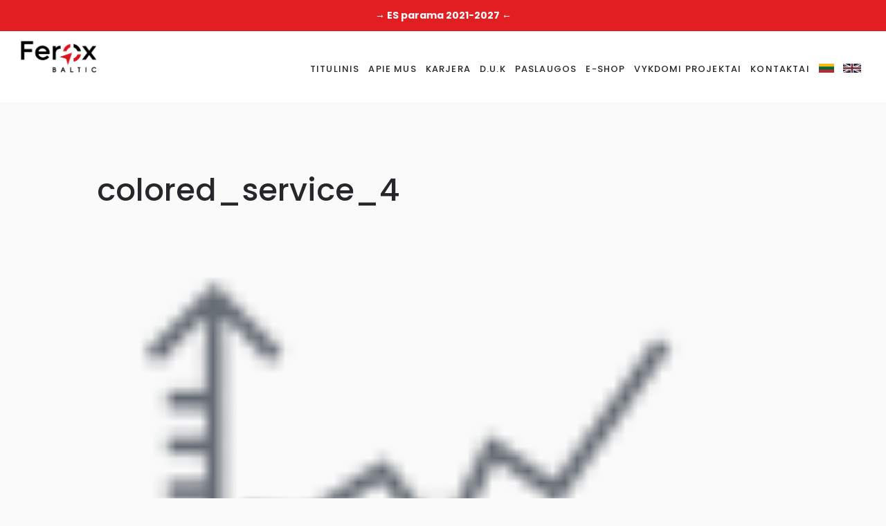

--- FILE ---
content_type: text/html; charset=UTF-8
request_url: https://feroxbaltic.lt/colored_service_4/
body_size: 54346
content:
<!DOCTYPE html>
<html dir="ltr" lang="lt-LT" prefix="og: https://ogp.me/ns#" class="scheme_original">

<head>
    <meta name="google-site-verification" content="fnbw5CEHIW9qNVngcwQyVXF_-tH5JOkGYlOxryKuUsw" />
    <meta name="facebook-domain-verification" content="lj2il5pwotfzbr2gqiwq5kulgyps30" />


    <!-- Google Tag Manager -->

    <script>(function(w,d,s,l,i){w[l]=w[l]||[];w[l].push({'gtm.start':

                new Date().getTime(),event:'gtm.js'});var f=d.getElementsByTagName(s)[0],

            j=d.createElement(s),dl=l!='dataLayer'?'&l='+l:'';j.async=true;j.src=

            'https://www.googletagmanager.com/gtm.js?id='+i+dl;f.parentNode.insertBefore(j,f);

        })(window,document,'script','dataLayer','GTM-5JXTN65');</script>

    <!-- End Google Tag Manager -->
    
    <title>colored_service_4 | UAB „Ferox Baltic“</title><link rel="stylesheet" href="https://feroxbaltic.lt/wp-content/cache/min/1/ba9caaf1b21c6f72700cc7e99a6b226a.css" media="all" data-minify="1" />

		<!-- All in One SEO 4.9.2 - aioseo.com -->
	<meta name="robots" content="max-image-preview:large" />
	<meta name="author" content="admin"/>
	<meta name="google-site-verification" content="google-site-verification=gP_EWDa-bCqnwZjj8iTZ5IEC31z--0G9Dhoix9O4gZM" />
	<link rel="canonical" href="https://feroxbaltic.lt/colored_service_4/" />
	<meta name="generator" content="All in One SEO (AIOSEO) 4.9.2" />
		<meta property="og:locale" content="lt_LT" />
		<meta property="og:site_name" content="UAB „Ferox Baltic“ | ES paramos ir investicijų konsultacijų paslaugas teikianti įmonė." />
		<meta property="og:type" content="article" />
		<meta property="og:title" content="colored_service_4 | UAB „Ferox Baltic“" />
		<meta property="og:url" content="https://feroxbaltic.lt/colored_service_4/" />
		<meta property="article:published_time" content="2016-06-15T11:11:42+00:00" />
		<meta property="article:modified_time" content="2016-06-15T11:11:42+00:00" />
		<meta property="article:publisher" content="https://www.facebook.com/FeroxBaltic" />
		<meta name="twitter:card" content="summary" />
		<meta name="twitter:title" content="colored_service_4 | UAB „Ferox Baltic“" />
		<script type="application/ld+json" class="aioseo-schema">
			{"@context":"https:\/\/schema.org","@graph":[{"@type":"BreadcrumbList","@id":"https:\/\/feroxbaltic.lt\/colored_service_4\/#breadcrumblist","itemListElement":[{"@type":"ListItem","@id":"https:\/\/feroxbaltic.lt#listItem","position":1,"name":"Home","item":"https:\/\/feroxbaltic.lt","nextItem":{"@type":"ListItem","@id":"https:\/\/feroxbaltic.lt\/colored_service_4\/#listItem","name":"colored_service_4"}},{"@type":"ListItem","@id":"https:\/\/feroxbaltic.lt\/colored_service_4\/#listItem","position":2,"name":"colored_service_4","previousItem":{"@type":"ListItem","@id":"https:\/\/feroxbaltic.lt#listItem","name":"Home"}}]},{"@type":"ItemPage","@id":"https:\/\/feroxbaltic.lt\/colored_service_4\/#itempage","url":"https:\/\/feroxbaltic.lt\/colored_service_4\/","name":"colored_service_4 | UAB \u201eFerox Baltic\u201c","inLanguage":"lt-LT","isPartOf":{"@id":"https:\/\/feroxbaltic.lt\/#website"},"breadcrumb":{"@id":"https:\/\/feroxbaltic.lt\/colored_service_4\/#breadcrumblist"},"author":{"@id":"https:\/\/feroxbaltic.lt\/author\/admin\/#author"},"creator":{"@id":"https:\/\/feroxbaltic.lt\/author\/admin\/#author"},"datePublished":"2016-06-15T11:11:42+00:00","dateModified":"2016-06-15T11:11:42+00:00"},{"@type":"Organization","@id":"https:\/\/feroxbaltic.lt\/#organization","name":"Ferox Baltic","description":"ES paramos ir investicij\u0173 konsultacij\u0173 paslaugas teikianti \u012fmon\u0117.","url":"https:\/\/feroxbaltic.lt\/","telephone":"+37065773236","logo":{"@type":"ImageObject","url":"https:\/\/feroxbaltic.lt\/wp-content\/uploads\/2021\/03\/Webp.net-resizeimage-8.png","@id":"https:\/\/feroxbaltic.lt\/colored_service_4\/#organizationLogo","width":906,"height":381,"caption":"Ferox Baltic konsultacijos."},"image":{"@id":"https:\/\/feroxbaltic.lt\/colored_service_4\/#organizationLogo"},"sameAs":["https:\/\/www.facebook.com\/FeroxBaltic"]},{"@type":"Person","@id":"https:\/\/feroxbaltic.lt\/author\/admin\/#author","url":"https:\/\/feroxbaltic.lt\/author\/admin\/","name":"admin","image":{"@type":"ImageObject","@id":"https:\/\/feroxbaltic.lt\/colored_service_4\/#authorImage","url":"https:\/\/secure.gravatar.com\/avatar\/6ab900b90ba40d09577e6e948e7f7fa6?s=96&d=mm&r=g","width":96,"height":96,"caption":"admin"}},{"@type":"WebSite","@id":"https:\/\/feroxbaltic.lt\/#website","url":"https:\/\/feroxbaltic.lt\/","name":"UAB \u201eFerox Baltic\u201c","description":"ES paramos ir investicij\u0173 konsultacij\u0173 paslaugas teikianti \u012fmon\u0117.","inLanguage":"lt-LT","publisher":{"@id":"https:\/\/feroxbaltic.lt\/#organization"}}]}
		</script>
		<!-- All in One SEO -->

		<meta charset="UTF-8" />
		<meta name="viewport" content="width=device-width, initial-scale=1, maximum-scale=1">
		<meta name="format-detection" content="telephone=no">
	
		<link rel="profile" href="http://gmpg.org/xfn/11" />
		<link rel="pingback" href="https://feroxbaltic.lt/xmlrpc.php" />
		<link rel='dns-prefetch' href='//cdn.jsdelivr.net' />
<link rel='dns-prefetch' href='//stackpath.bootstrapcdn.com' />
<link rel='dns-prefetch' href='//fonts.googleapis.com' />
<link href='https://fonts.gstatic.com' crossorigin rel='preconnect' />
<link rel="alternate" type="application/rss+xml" title="UAB „Ferox Baltic“ &raquo; Įrašų RSS srautas" href="https://feroxbaltic.lt/feed/" />
<link rel="alternate" type="application/rss+xml" title="UAB „Ferox Baltic“ &raquo; Komentarų RSS srautas" href="https://feroxbaltic.lt/comments/feed/" />
<style type="text/css">
img.wp-smiley,
img.emoji {
	display: inline !important;
	border: none !important;
	box-shadow: none !important;
	height: 1em !important;
	width: 1em !important;
	margin: 0 0.07em !important;
	vertical-align: -0.1em !important;
	background: none !important;
	padding: 0 !important;
}
</style>
	<style class='custom-scrollbar' type='text/css'>.menu_main_nav > li > ul ul { overflow-y: hidden; overflow-x: hidden;}</style>

<style id='safe-svg-svg-icon-style-inline-css' type='text/css'>
.safe-svg-cover{text-align:center}.safe-svg-cover .safe-svg-inside{display:inline-block;max-width:100%}.safe-svg-cover svg{height:100%;max-height:100%;max-width:100%;width:100%}

</style>

<style id='global-styles-inline-css' type='text/css'>
body{--wp--preset--color--black: #000000;--wp--preset--color--cyan-bluish-gray: #abb8c3;--wp--preset--color--white: #ffffff;--wp--preset--color--pale-pink: #f78da7;--wp--preset--color--vivid-red: #cf2e2e;--wp--preset--color--luminous-vivid-orange: #ff6900;--wp--preset--color--luminous-vivid-amber: #fcb900;--wp--preset--color--light-green-cyan: #7bdcb5;--wp--preset--color--vivid-green-cyan: #00d084;--wp--preset--color--pale-cyan-blue: #8ed1fc;--wp--preset--color--vivid-cyan-blue: #0693e3;--wp--preset--color--vivid-purple: #9b51e0;--wp--preset--gradient--vivid-cyan-blue-to-vivid-purple: linear-gradient(135deg,rgba(6,147,227,1) 0%,rgb(155,81,224) 100%);--wp--preset--gradient--light-green-cyan-to-vivid-green-cyan: linear-gradient(135deg,rgb(122,220,180) 0%,rgb(0,208,130) 100%);--wp--preset--gradient--luminous-vivid-amber-to-luminous-vivid-orange: linear-gradient(135deg,rgba(252,185,0,1) 0%,rgba(255,105,0,1) 100%);--wp--preset--gradient--luminous-vivid-orange-to-vivid-red: linear-gradient(135deg,rgba(255,105,0,1) 0%,rgb(207,46,46) 100%);--wp--preset--gradient--very-light-gray-to-cyan-bluish-gray: linear-gradient(135deg,rgb(238,238,238) 0%,rgb(169,184,195) 100%);--wp--preset--gradient--cool-to-warm-spectrum: linear-gradient(135deg,rgb(74,234,220) 0%,rgb(151,120,209) 20%,rgb(207,42,186) 40%,rgb(238,44,130) 60%,rgb(251,105,98) 80%,rgb(254,248,76) 100%);--wp--preset--gradient--blush-light-purple: linear-gradient(135deg,rgb(255,206,236) 0%,rgb(152,150,240) 100%);--wp--preset--gradient--blush-bordeaux: linear-gradient(135deg,rgb(254,205,165) 0%,rgb(254,45,45) 50%,rgb(107,0,62) 100%);--wp--preset--gradient--luminous-dusk: linear-gradient(135deg,rgb(255,203,112) 0%,rgb(199,81,192) 50%,rgb(65,88,208) 100%);--wp--preset--gradient--pale-ocean: linear-gradient(135deg,rgb(255,245,203) 0%,rgb(182,227,212) 50%,rgb(51,167,181) 100%);--wp--preset--gradient--electric-grass: linear-gradient(135deg,rgb(202,248,128) 0%,rgb(113,206,126) 100%);--wp--preset--gradient--midnight: linear-gradient(135deg,rgb(2,3,129) 0%,rgb(40,116,252) 100%);--wp--preset--duotone--dark-grayscale: url('#wp-duotone-dark-grayscale');--wp--preset--duotone--grayscale: url('#wp-duotone-grayscale');--wp--preset--duotone--purple-yellow: url('#wp-duotone-purple-yellow');--wp--preset--duotone--blue-red: url('#wp-duotone-blue-red');--wp--preset--duotone--midnight: url('#wp-duotone-midnight');--wp--preset--duotone--magenta-yellow: url('#wp-duotone-magenta-yellow');--wp--preset--duotone--purple-green: url('#wp-duotone-purple-green');--wp--preset--duotone--blue-orange: url('#wp-duotone-blue-orange');--wp--preset--font-size--small: 13px;--wp--preset--font-size--medium: 20px;--wp--preset--font-size--large: 36px;--wp--preset--font-size--x-large: 42px;--wp--preset--spacing--20: 0.44rem;--wp--preset--spacing--30: 0.67rem;--wp--preset--spacing--40: 1rem;--wp--preset--spacing--50: 1.5rem;--wp--preset--spacing--60: 2.25rem;--wp--preset--spacing--70: 3.38rem;--wp--preset--spacing--80: 5.06rem;}:where(.is-layout-flex){gap: 0.5em;}body .is-layout-flow > .alignleft{float: left;margin-inline-start: 0;margin-inline-end: 2em;}body .is-layout-flow > .alignright{float: right;margin-inline-start: 2em;margin-inline-end: 0;}body .is-layout-flow > .aligncenter{margin-left: auto !important;margin-right: auto !important;}body .is-layout-constrained > .alignleft{float: left;margin-inline-start: 0;margin-inline-end: 2em;}body .is-layout-constrained > .alignright{float: right;margin-inline-start: 2em;margin-inline-end: 0;}body .is-layout-constrained > .aligncenter{margin-left: auto !important;margin-right: auto !important;}body .is-layout-constrained > :where(:not(.alignleft):not(.alignright):not(.alignfull)){max-width: var(--wp--style--global--content-size);margin-left: auto !important;margin-right: auto !important;}body .is-layout-constrained > .alignwide{max-width: var(--wp--style--global--wide-size);}body .is-layout-flex{display: flex;}body .is-layout-flex{flex-wrap: wrap;align-items: center;}body .is-layout-flex > *{margin: 0;}:where(.wp-block-columns.is-layout-flex){gap: 2em;}.has-black-color{color: var(--wp--preset--color--black) !important;}.has-cyan-bluish-gray-color{color: var(--wp--preset--color--cyan-bluish-gray) !important;}.has-white-color{color: var(--wp--preset--color--white) !important;}.has-pale-pink-color{color: var(--wp--preset--color--pale-pink) !important;}.has-vivid-red-color{color: var(--wp--preset--color--vivid-red) !important;}.has-luminous-vivid-orange-color{color: var(--wp--preset--color--luminous-vivid-orange) !important;}.has-luminous-vivid-amber-color{color: var(--wp--preset--color--luminous-vivid-amber) !important;}.has-light-green-cyan-color{color: var(--wp--preset--color--light-green-cyan) !important;}.has-vivid-green-cyan-color{color: var(--wp--preset--color--vivid-green-cyan) !important;}.has-pale-cyan-blue-color{color: var(--wp--preset--color--pale-cyan-blue) !important;}.has-vivid-cyan-blue-color{color: var(--wp--preset--color--vivid-cyan-blue) !important;}.has-vivid-purple-color{color: var(--wp--preset--color--vivid-purple) !important;}.has-black-background-color{background-color: var(--wp--preset--color--black) !important;}.has-cyan-bluish-gray-background-color{background-color: var(--wp--preset--color--cyan-bluish-gray) !important;}.has-white-background-color{background-color: var(--wp--preset--color--white) !important;}.has-pale-pink-background-color{background-color: var(--wp--preset--color--pale-pink) !important;}.has-vivid-red-background-color{background-color: var(--wp--preset--color--vivid-red) !important;}.has-luminous-vivid-orange-background-color{background-color: var(--wp--preset--color--luminous-vivid-orange) !important;}.has-luminous-vivid-amber-background-color{background-color: var(--wp--preset--color--luminous-vivid-amber) !important;}.has-light-green-cyan-background-color{background-color: var(--wp--preset--color--light-green-cyan) !important;}.has-vivid-green-cyan-background-color{background-color: var(--wp--preset--color--vivid-green-cyan) !important;}.has-pale-cyan-blue-background-color{background-color: var(--wp--preset--color--pale-cyan-blue) !important;}.has-vivid-cyan-blue-background-color{background-color: var(--wp--preset--color--vivid-cyan-blue) !important;}.has-vivid-purple-background-color{background-color: var(--wp--preset--color--vivid-purple) !important;}.has-black-border-color{border-color: var(--wp--preset--color--black) !important;}.has-cyan-bluish-gray-border-color{border-color: var(--wp--preset--color--cyan-bluish-gray) !important;}.has-white-border-color{border-color: var(--wp--preset--color--white) !important;}.has-pale-pink-border-color{border-color: var(--wp--preset--color--pale-pink) !important;}.has-vivid-red-border-color{border-color: var(--wp--preset--color--vivid-red) !important;}.has-luminous-vivid-orange-border-color{border-color: var(--wp--preset--color--luminous-vivid-orange) !important;}.has-luminous-vivid-amber-border-color{border-color: var(--wp--preset--color--luminous-vivid-amber) !important;}.has-light-green-cyan-border-color{border-color: var(--wp--preset--color--light-green-cyan) !important;}.has-vivid-green-cyan-border-color{border-color: var(--wp--preset--color--vivid-green-cyan) !important;}.has-pale-cyan-blue-border-color{border-color: var(--wp--preset--color--pale-cyan-blue) !important;}.has-vivid-cyan-blue-border-color{border-color: var(--wp--preset--color--vivid-cyan-blue) !important;}.has-vivid-purple-border-color{border-color: var(--wp--preset--color--vivid-purple) !important;}.has-vivid-cyan-blue-to-vivid-purple-gradient-background{background: var(--wp--preset--gradient--vivid-cyan-blue-to-vivid-purple) !important;}.has-light-green-cyan-to-vivid-green-cyan-gradient-background{background: var(--wp--preset--gradient--light-green-cyan-to-vivid-green-cyan) !important;}.has-luminous-vivid-amber-to-luminous-vivid-orange-gradient-background{background: var(--wp--preset--gradient--luminous-vivid-amber-to-luminous-vivid-orange) !important;}.has-luminous-vivid-orange-to-vivid-red-gradient-background{background: var(--wp--preset--gradient--luminous-vivid-orange-to-vivid-red) !important;}.has-very-light-gray-to-cyan-bluish-gray-gradient-background{background: var(--wp--preset--gradient--very-light-gray-to-cyan-bluish-gray) !important;}.has-cool-to-warm-spectrum-gradient-background{background: var(--wp--preset--gradient--cool-to-warm-spectrum) !important;}.has-blush-light-purple-gradient-background{background: var(--wp--preset--gradient--blush-light-purple) !important;}.has-blush-bordeaux-gradient-background{background: var(--wp--preset--gradient--blush-bordeaux) !important;}.has-luminous-dusk-gradient-background{background: var(--wp--preset--gradient--luminous-dusk) !important;}.has-pale-ocean-gradient-background{background: var(--wp--preset--gradient--pale-ocean) !important;}.has-electric-grass-gradient-background{background: var(--wp--preset--gradient--electric-grass) !important;}.has-midnight-gradient-background{background: var(--wp--preset--gradient--midnight) !important;}.has-small-font-size{font-size: var(--wp--preset--font-size--small) !important;}.has-medium-font-size{font-size: var(--wp--preset--font-size--medium) !important;}.has-large-font-size{font-size: var(--wp--preset--font-size--large) !important;}.has-x-large-font-size{font-size: var(--wp--preset--font-size--x-large) !important;}
.wp-block-navigation a:where(:not(.wp-element-button)){color: inherit;}
:where(.wp-block-columns.is-layout-flex){gap: 2em;}
.wp-block-pullquote{font-size: 1.5em;line-height: 1.6;}
</style>






<link rel='stylesheet' id='invetex-font-google_fonts-style-css' href='//fonts.googleapis.com/css?family=Poppins:300,300italic,400,400italic,500,500italic,600,600italic,700,700italic|Lora:300,300italic,400,400italic,500,500italic,600,600italic,700,700italic&#038;subset=latin,latin-ext&#038;display=swap' type='text/css' media='all' />


<style id='invetex-main-style-inline-css' type='text/css'>
/* ATTENTION! This file was generated automatically! Don't change it!!!*/
body{font-family:"Poppins",sans-serif;	font-size:14px;	font-weight:400; line-height:1.85em}h1{font-family:"Poppins",sans-serif;	font-size:3.214em;	font-weight:500; line-height:1.3em; margin-top:0.5em;	margin-bottom:0.35em}h2{font-family:"Poppins",sans-serif;	font-size:2.286em;	font-weight:500; line-height:1.3em; margin-top:0.6667em;	margin-bottom:0.4em}h3{font-family:"Poppins",sans-serif;	font-size:1.857em;	font-weight:500; line-height:1.3em; margin-top:0.6667em;	margin-bottom:0.6em}h4{font-family:"Poppins",sans-serif;	font-size:1.286em;	font-weight:500; line-height:1.3em; margin-top:1.2em;	margin-bottom:0.75em}h5{font-family:"Poppins",sans-serif;	font-size:1.143em;	font-weight:500; line-height:1.3em; margin-top:1.2em;	margin-bottom:0.85em}h6{font-family:"Poppins",sans-serif;	font-size:1.071em;	font-weight:500; line-height:1.3em; margin-top:1.25em;	margin-bottom:0.65em}a{font-family:"Poppins",sans-serif}input[type="text"],input[type="number"],input[type="email"],input[type="search"],input[type="password"],select,textarea{font-family:"Poppins",sans-serif;	font-size:0.929em;	font-weight:400; line-height:1.5em}input[type="submit"],input[type="reset"],input[type="button"],button,.sc_button{font-family:"Poppins",sans-serif;	font-size:0.786em; line-height:1.2857em}.top_panel_middle .logo{margin-top:3em;	margin-bottom:1.7em}.logo .logo_text{font-size:2.8571em;	font-weight:700; line-height:0.75em}.top_panel_middle .menu_main_wrap{margin-top:1.75em;	margin-bottom:1.75em}.top_panel_style_5 .top_panel_middle .logo{margin-bottom:0.85em}.menu_main_nav>li>a{padding:1.75em 1.5em 1.75em;	font-family:"Poppins",sans-serif;	font-size:0.929em;	font-weight:500; line-height:1.28em}.menu_main_nav>li ul{font-family:"Poppins",sans-serif; line-height:1.2857em}.menu_main_nav>li>ul{top:4.78em}.menu_main_nav>li ul li a{padding:inherit 1.5em inherit}.top_panel_el{margin-top:1.4em;	margin-bottom:0.875em}.top_panel_fixed .menu_main_wrap{padding-top:0.525em}.post_info{font-family:"Poppins",sans-serif;	font-size:0.929em; font-style:italic;	line-height:1.3em; margin-bottom:1em}.post_item_404 .page_title,.post_item_404 .page_subtitle{}.sidebar_outer_menu .menu_side_nav>li>a,.sidebar_outer_menu .menu_side_responsive>li>a{font-family:"Poppins",sans-serif;	font-size:0.929em;	font-weight:500; line-height:1.28em}.sidebar_outer_menu .menu_side_nav>li ul,.sidebar_outer_menu .menu_side_responsive>li ul{font-family:"Poppins",sans-serif; line-height:1.2857em}.sidebar_outer_menu .menu_side_nav>li ul li a,.sidebar_outer_menu .menu_side_responsive>li ul li a{padding:inherit 1.5em inherit}.booking_font_custom,.booking_day_container,.booking_calendar_container_all{font-family:"Poppins",sans-serif}.booking_weekdays_custom{font-family:"Poppins",sans-serif}.mejs-container .mejs-controls .mejs-time{font-family:"Poppins",sans-serif}.sc_recent_news .post_item .post_title{}.sc_recent_news .post_item h6.post_title{font-family:"Poppins",sans-serif;	font-size:1.071em;	font-weight:500; line-height:1.3em; margin-top:1.25em;	margin-bottom:0.65em}.scheme_original h1,.scheme_original h2,.scheme_original h3,.scheme_original h4,.scheme_original h5,.scheme_original h6,.scheme_original h1 a,.scheme_original h2 a,.scheme_original h3 a,.scheme_original h4 a,.scheme_original h5 a,.scheme_original h6 a{color:#28262b}.scheme_original a{color:#28262b}.scheme_original a:hover{color:#DE252C}.scheme_original blockquote:before{color:#DE252C}.scheme_original blockquote,.scheme_original blockquote p{color:#6d7275;	font-family:"Poppins",sans-serif}.scheme_original .accent1{color:#28262b}.scheme_original .accent1_bgc{background-color:#28262b}.scheme_original .accent1_bg{background:#28262b}.scheme_original .accent1_border{border-color:#28262b}.scheme_original a.accent1:hover{color:#DE252C}.scheme_original .post_content.ih-item.circle.effect1.colored .info,.scheme_original .post_content.ih-item.circle.effect2.colored .info,.scheme_original .post_content.ih-item.circle.effect3.colored .info,.scheme_original .post_content.ih-item.circle.effect4.colored .info,.scheme_original .post_content.ih-item.circle.effect5.colored .info .info-back,.scheme_original .post_content.ih-item.circle.effect6.colored .info,.scheme_original .post_content.ih-item.circle.effect7.colored .info,.scheme_original .post_content.ih-item.circle.effect8.colored .info,.scheme_original .post_content.ih-item.circle.effect9.colored .info,.scheme_original .post_content.ih-item.circle.effect10.colored .info,.scheme_original .post_content.ih-item.circle.effect11.colored .info,.scheme_original .post_content.ih-item.circle.effect12.colored .info,.scheme_original .post_content.ih-item.circle.effect13.colored .info,.scheme_original .post_content.ih-item.circle.effect14.colored .info,.scheme_original .post_content.ih-item.circle.effect15.colored .info,.scheme_original .post_content.ih-item.circle.effect16.colored .info,.scheme_original .post_content.ih-item.circle.effect18.colored .info .info-back,.scheme_original .post_content.ih-item.circle.effect19.colored .info,.scheme_original .post_content.ih-item.circle.effect20.colored .info .info-back,.scheme_original .post_content.ih-item.square.effect1.colored .info,.scheme_original .post_content.ih-item.square.effect2.colored .info,.scheme_original .post_content.ih-item.square.effect3.colored .info,.scheme_original .post_content.ih-item.square.effect4.colored .mask1,.scheme_original .post_content.ih-item.square.effect4.colored .mask2,.scheme_original .post_content.ih-item.square.effect5.colored .info,.scheme_original .post_content.ih-item.square.effect6.colored .info,.scheme_original .post_content.ih-item.square.effect7.colored .info,.scheme_original .post_content.ih-item.square.effect8.colored .info,.scheme_original .post_content.ih-item.square.effect9.colored .info .info-back,.scheme_original .post_content.ih-item.square.effect10.colored .info,.scheme_original .post_content.ih-item.square.effect11.colored .info,.scheme_original .post_content.ih-item.square.effect12.colored .info,.scheme_original .post_content.ih-item.square.effect13.colored .info,.scheme_original .post_content.ih-item.square.effect14.colored .info,.scheme_original .post_content.ih-item.square.effect15.colored .info,.scheme_original .post_content.ih-item.circle.effect20.colored .info .info-back,.scheme_original .post_content.ih-item.square.effect_book.colored .info,.scheme_original .post_content.ih-item.square.effect_pull.colored .post_descr{background:#28262b;	color:#ffffff}.scheme_original .post_content.ih-item.circle.effect1.colored .info,.scheme_original .post_content.ih-item.circle.effect2.colored .info,.scheme_original .post_content.ih-item.circle.effect5.colored .info .info-back,.scheme_original .post_content.ih-item.circle.effect19.colored .info,.scheme_original .post_content.ih-item.square.effect4.colored .mask1,.scheme_original .post_content.ih-item.square.effect4.colored .mask2,.scheme_original .post_content.ih-item.square.effect6.colored .info,.scheme_original .post_content.ih-item.square.effect7.colored .info,.scheme_original .post_content.ih-item.square.effect12.colored .info,.scheme_original .post_content.ih-item.square.effect13.colored .info,.scheme_original .post_content.ih-item.square.effect_more.colored .info,.scheme_original .post_content.ih-item.square.effect_dir.colored .info,.scheme_original .post_content.ih-item.square.effect_shift.colored .info{background:rgba(40,38,43,0.6);	color:#ffffff}.scheme_original .post_content.ih-item.square.effect_border.colored .img,.scheme_original .post_content.ih-item.square.effect_fade.colored .img,.scheme_original .post_content.ih-item.square.effect_slide.colored .img{background:#28262b}.scheme_original .post_content.ih-item.square.effect_border.colored .info,.scheme_original .post_content.ih-item.square.effect_fade.colored .info,.scheme_original .post_content.ih-item.square.effect_slide.colored .info{color:#ffffff}.scheme_original .post_content.ih-item.square.effect_border.colored .info:before,.scheme_original .post_content.ih-item.square.effect_border.colored .info:after{border-color:#ffffff}.scheme_original .post_content.ih-item.circle.effect1 .spinner{border-right-color:#28262b;	border-bottom-color:#28262b}.scheme_original .post_content.ih-item .post_readmore .post_readmore_label,.scheme_original .post_content.ih-item .info a,.scheme_original .post_content.ih-item .info a>span{color:#ffffff}.scheme_original .post_content.ih-item .post_readmore:hover .post_readmore_label,.scheme_original .post_content.ih-item .info a:hover,.scheme_original .post_content.ih-item .info a:hover>span{color:#ffffff}.scheme_original .sc_table table{color:#6d7275}.scheme_original pre.code,.scheme_original #toc .toc_item.current,.scheme_original #toc .toc_item:hover{border-color:#28262b}.scheme_original::selection,.scheme_original::-moz-selection{background-color:#28262b;	color:#ffffff}.scheme_original .select2-container .select2-choice,.scheme_original .sc_emailer,.scheme_original input[type="tel"],.scheme_original input[type="text"],.scheme_original input[type="number"],.scheme_original input[type="email"],.scheme_original input[type="search"],.scheme_original input[type="password"],.scheme_original textarea{color:#8a8a8a;	border-color:#dddddd;	background-color:#ebebeb}.scheme_original select{color:#8a8a8a;	background-color:#ebebeb}.scheme_original input[type="tel"]:focus,.scheme_original input[type="text"]:focus,.scheme_original input[type="number"]:focus,.scheme_original input[type="email"]:focus,.scheme_original input[type="search"]:focus,.scheme_original input[type="password"]:focus,.scheme_original select:focus,.scheme_original textarea:focus{color:#6d7275;	border-color:#e4e4e4;	background-color:#ffffff}.scheme_original input::-webkit-input-placeholder,.scheme_original textarea::-webkit-input-placeholder{color:#acb4b6}/* ======================== INPUT'S STYLES ================== */.scheme_original .sc_input_hover_accent input[type="text"]:focus,.scheme_original .sc_input_hover_accent input[type="number"]:focus,.scheme_original .sc_input_hover_accent input[type="email"]:focus,.scheme_original .sc_input_hover_accent input[type="password"]:focus,.scheme_original .sc_input_hover_accent input[type="search"]:focus,.scheme_original .sc_input_hover_accent select:focus,.scheme_original .sc_input_hover_accent textarea:focus{box-shadow:0px 0px 0px 2px #28262b}.scheme_original .sc_input_hover_accent input[type="text"] + label:before,.scheme_original .sc_input_hover_accent input[type="number"] + label:before,.scheme_original .sc_input_hover_accent input[type="email"] + label:before,.scheme_original .sc_input_hover_accent input[type="password"] + label:before,.scheme_original .sc_input_hover_accent input[type="search"] + label:before,.scheme_original .sc_input_hover_accent select + label:before,.scheme_original .sc_input_hover_accent textarea + label:before{color:rgba(40,38,43,0.6)}.scheme_original .sc_input_hover_path input[type="text"] + label>.sc_form_graphic,.scheme_original .sc_input_hover_path input[type="number"] + label>.sc_form_graphic,.scheme_original .sc_input_hover_path input[type="email"] + label>.sc_form_graphic,.scheme_original .sc_input_hover_path input[type="password"] + label>.sc_form_graphic,.scheme_original .sc_input_hover_path input[type="search"] + label>.sc_form_graphic,.scheme_original .sc_input_hover_path textarea + label>.sc_form_graphic{stroke:#dddddd}.scheme_original .sc_input_hover_jump .sc_form_label_content:before{}.scheme_original .sc_input_hover_jump input[type="text"],.scheme_original .sc_input_hover_jump input[type="number"],.scheme_original .sc_input_hover_jump input[type="email"],.scheme_original .sc_input_hover_jump input[type="password"],.scheme_original .sc_input_hover_jump input[type="search"],.scheme_original .sc_input_hover_jump textarea{border-color:#dddddd}.scheme_original .sc_input_hover_jump input[type="text"]:focus,.scheme_original .sc_input_hover_jump input[type="number"]:focus,.scheme_original .sc_input_hover_jump input[type="email"]:focus,.scheme_original .sc_input_hover_jump input[type="password"]:focus,.scheme_original .sc_input_hover_jump input[type="search"]:focus,.scheme_original .sc_input_hover_jump textarea:focus,.scheme_original .sc_input_hover_jump input[type="text"].filled,.scheme_original .sc_input_hover_jump input[type="number"].filled,.scheme_original .sc_input_hover_jump input[type="email"].filled,.scheme_original .sc_input_hover_jump input[type="password"].filled,.scheme_original .sc_input_hover_jump input[type="search"].filled,.scheme_original .sc_input_hover_jump textarea.filled{border-color:#28262b}.scheme_original .sc_input_hover_underline input[type="text"] + label:before,.scheme_original .sc_input_hover_underline input[type="number"] + label:before,.scheme_original .sc_input_hover_underline input[type="email"] + label:before,.scheme_original .sc_input_hover_underline input[type="password"] + label:before,.scheme_original .sc_input_hover_underline input[type="search"] + label:before,.scheme_original .sc_input_hover_underline textarea + label:before{background-color:#dddddd}.scheme_original .sc_input_hover_jump input[type="text"]:focus + label:before,.scheme_original .sc_input_hover_jump input[type="number"]:focus + label:before,.scheme_original .sc_input_hover_jump input[type="email"]:focus + label:before,.scheme_original .sc_input_hover_jump input[type="password"]:focus + label:before,.scheme_original .sc_input_hover_jump input[type="search"]:focus + label:before,.scheme_original .sc_input_hover_jump textarea:focus + label:before,.scheme_original .sc_input_hover_jump input[type="text"].filled + label:before,.scheme_original .sc_input_hover_jump input[type="number"].filled + label:before,.scheme_original .sc_input_hover_jump input[type="email"].filled + label:before,.scheme_original .sc_input_hover_jump input[type="password"].filled + label:before,.scheme_original .sc_input_hover_jump input[type="search"].filled + label:before,.scheme_original .sc_input_hover_jump textarea.filled + label:before{background-color:#e4e4e4}.scheme_original .sc_input_hover_underline input[type="text"] + label>.sc_form_label_content,.scheme_original .sc_input_hover_underline input[type="number"] + label>.sc_form_label_content,.scheme_original .sc_input_hover_underline input[type="email"] + label>.sc_form_label_content,.scheme_original .sc_input_hover_underline input[type="password"] + label>.sc_form_label_content,.scheme_original .sc_input_hover_underline input[type="search"] + label>.sc_form_label_content,.scheme_original .sc_input_hover_underline textarea + label>.sc_form_label_content{color:#8a8a8a}.scheme_original .sc_input_hover_underline input[type="text"]:focus + label>.sc_form_label_content,.scheme_original .sc_input_hover_underline input[type="number"]:focus + label>.sc_form_label_content,.scheme_original .sc_input_hover_underline input[type="email"]:focus + label>.sc_form_label_content,.scheme_original .sc_input_hover_underline input[type="password"]:focus + label>.sc_form_label_content,.scheme_original .sc_input_hover_underline input[type="search"]:focus + label>.sc_form_label_content,.scheme_original .sc_input_hover_underline textarea:focus + label>.sc_form_label_content,.scheme_original .sc_input_hover_underline input[type="text"].filled + label>.sc_form_label_content,.scheme_original .sc_input_hover_underline input[type="number"].filled + label>.sc_form_label_content,.scheme_original .sc_input_hover_underline input[type="email"].filled + label>.sc_form_label_content,.scheme_original .sc_input_hover_underline input[type="password"].filled + label>.sc_form_label_content,.scheme_original .sc_input_hover_underline input[type="search"].filled + label>.sc_form_label_content,.scheme_original .sc_input_hover_underline textarea.filled + label>.sc_form_label_content{color:#6d7275}.scheme_original .sc_input_hover_iconed input[type="text"] + label,.scheme_original .sc_input_hover_iconed input[type="number"] + label,.scheme_original .sc_input_hover_iconed input[type="email"] + label,.scheme_original .sc_input_hover_iconed input[type="password"] + label,.scheme_original .sc_input_hover_iconed input[type="search"] + label,.scheme_original .sc_input_hover_iconed textarea + label{color:#8a8a8a}.scheme_original .sc_input_hover_iconed input[type="text"]:focus + label,.scheme_original .sc_input_hover_iconed input[type="number"]:focus + label,.scheme_original .sc_input_hover_iconed input[type="email"]:focus + label,.scheme_original .sc_input_hover_iconed input[type="password"]:focus + label,.scheme_original .sc_input_hover_iconed input[type="search"]:focus + label,.scheme_original .sc_input_hover_iconed textarea:focus + label,.scheme_original .sc_input_hover_iconed input[type="text"].filled + label,.scheme_original .sc_input_hover_iconed input[type="number"].filled + label,.scheme_original .sc_input_hover_iconed input[type="email"].filled + label,.scheme_original .sc_input_hover_iconed input[type="password"].filled + label,.scheme_original .sc_input_hover_iconed input[type="search"].filled + label,.scheme_original .sc_input_hover_iconed textarea.filled + label{color:#6d7275}/* ======================== END INPUT'S STYLES ================== */.scheme_original .body_wrap{color:#6d7275}.scheme_original .body_style_boxed .body_wrap{background-color:#fafafa}.scheme_original body,.scheme_original .page_wrap,.scheme_original .copy_wrap,.scheme_original #page_preloader{background-color:#fafafa}.scheme_original .sidebar_cart,.scheme_original .widget_area_inner aside{background-color:#ffffff}.scheme_original .widget_area_inner aside{background-color:#ffffff}.scheme_original .footer_wrap_inner{background-color:#ffffff}.scheme_original .article_style_boxed .content>article>.post_content,.scheme_original .article_style_boxed[class*="single-"] .content>.comments_wrap,.scheme_original .article_style_boxed[class*="single-"] .content>article>.post_info_share,.scheme_original .article_style_boxed:not(.layout_excerpt):not(.single) .content .post_item{background-color:#ffffff}.scheme_original .widget_area .widget_title{border-color:#e0e0e0}.scheme_original .sc_item_descr{color:#888490;	font-family:"Poppins",sans-serif}.scheme_original .comments_wrap .section_title:after,.scheme_original .comments_wrap .section_title:before,.scheme_original .sc_item_descr:after,.scheme_original .sc_item_descr:before{background-color:#DE252C}.scheme_original .top_panel_wrap_inner{background-color:#fafafa}.scheme_original .top_panel_fixed .top_panel_position_over.top_panel_wrap_inner{background-color:#ffffff !important}.scheme_original .top_panel_cart_button .cart_items{background-color:#DE252C}.scheme_original .top_panel_middle .sidebar_cart:after,.scheme_original .top_panel_middle .sidebar_cart{border-color:#e0e0e0;	background-color:#fafafa}.scheme_original .top_panel_top{color:#28262b;	border-color:#e0e0e0; background-color:#ffffff}.scheme_original .menu_user_cart,.scheme_original .menu_pushy_wrap,.scheme_original .top_panel_top_ophone,.scheme_original .top_panel_top_open_hours{border-color:#e0e0e0}.scheme_original .top_panel_top .sidebar_cart{color:#ffffff;	background-color:#28262b}.scheme_original .menu_pushy_wrap .menu_pushy_button{color:#28262b}.scheme_original .top_panel_top a:hover{color:#DE252C}.scheme_original .top_panel_top_socials .sc_socials.sc_socials_type_icons a{color:#28262b}.scheme_original .top_panel_top_socials .sc_socials.sc_socials_type_icons a:hover{color:#DE252C}.scheme_original .menu_user_nav>li>a{color:#28262b}.scheme_original .menu_user_nav>li>a:hover{color:#DE252C}.scheme_original .top_panel_middle{background-color:#ffffff}.scheme_original .top_panel_position_over.top_panel_middle{background-color:rgba(255,255,255,0.8)}.scheme_original .logo .logo_text{color:#28262b}.scheme_original .logo .logo_slogan{color:#6d7275}/* Top panel (bottom area) */.scheme_original .top_panel_bottom{background-color:#28262b}/* Top panel image in the header 7 & Panel Over */.scheme_original .top_panel_style_3.boxed_style .top_panel_icon .contact_icon,.scheme_original .top_panel_style_3.boxed_style .menu_pushy_wrap .menu_pushy_button,.scheme_original .top_panel_style_3.boxed_style .menu_user_nav>li>a,.scheme_original .top_panel_style_3.boxed_style .top_panel_top,.scheme_original .top_panel_over:not(.top_panel_fixed) .top_panel_icon .contact_icon,.scheme_original .top_panel_over:not(.top_panel_fixed) .top_panel_icon .search_submit,.scheme_original .top_panel_over:not(.top_panel_fixed) .top_panel_top_socials .sc_socials.sc_socials_type_icons a,.scheme_original .top_panel_over:not(.top_panel_fixed) .menu_pushy_wrap .menu_pushy_button,.scheme_original .top_panel_over:not(.top_panel_fixed) .menu_user_nav>li>a,.scheme_original .top_panel_over:not(.top_panel_fixed) .top_panel_top,.scheme_original .top_panel_image_header,.scheme_original .top_panel_image_title,.scheme_original .top_panel_over:not(.top_panel_fixed) logo_text,.scheme_original .top_panel_over:not(.top_panel_fixed) .logo_slogan{color:#ffffff}.scheme_original .top_panel_style_3.boxed_style .top_panel_icon .search_submit:hover,.scheme_original .top_panel_style_3.boxed_style .top_panel_top_socials .sc_socials.sc_socials_type_icons a:hover,.scheme_original .top_panel_style_3.boxed_style .menu_pushy_wrap .menu_pushy_button:hover,.scheme_original .top_panel_style_3.boxed_style .menu_user_nav>li>a:hover,.scheme_original .top_panel_over:not(.top_panel_fixed) .breadcrumbs a:hover,.scheme_original .top_panel_over:not(.top_panel_fixed) .top_panel_icon .search_submit:hover,.scheme_original .top_panel_over:not(.top_panel_fixed) .top_panel_top_socials .sc_socials.sc_socials_type_icons a:hover,.scheme_original .top_panel_over:not(.top_panel_fixed) .menu_pushy_wrap .menu_pushy_button:hover,.scheme_original .top_panel_over:not(.top_panel_fixed) .menu_user_nav>li>a:hover{color:#DE252C}.scheme_original .top_panel_image_header a,.scheme_original .top_panel_image_title>a,.scheme_original .top_panel_over:not(.top_panel_fixed) .menu_main_nav>li>a{color:#ffffff}.scheme_original .post_featured .post_header a:hover{color:#ffffff}.scheme_original .top_panel_style_3.boxed_style .top_panel_icon .search_submit,.scheme_original .top_panel_style_3.boxed_style .top_panel_top_socials .sc_socials.sc_socials_type_icons a,.scheme_original .top_panel_style_3.boxed_style .menu_main_nav>li>a,.scheme_original .menu_main_nav>li>a{color:#28262B}.scheme_original .menu_main_nav>li ul{color:#28262B}.scheme_original .top_panel_style_3.boxed_style .menu_main_nav>li>a:hover,.scheme_original .menu_main_nav>a:hover,.scheme_original .menu_main_nav>li>a:hover,.scheme_original .menu_main_nav>li.sfHover>a,.scheme_original .menu_main_nav>li.current-menu-item>a,.scheme_original .menu_main_nav>li.current-menu-parent>a,.scheme_original .menu_main_nav>li.current-menu-ancestor>a{color:#DE252C}.scheme_original .top_panel_style_7 .menu_main_nav>a:hover,.scheme_original .top_panel_style_7 .menu_main_nav>li>a:hover,.scheme_original .top_panel_style_7 .menu_main_nav>li.sfHover>a,.scheme_original .top_panel_style_7 .menu_main_nav>li.current-menu-item>a,.scheme_original .top_panel_style_7 .menu_main_nav>li.current-menu-parent>a,.scheme_original .top_panel_style_7 .menu_main_nav>li.current-menu-ancestor>a{color:#DE252C}.scheme_original .top_panel_inner_style_1 .menu_main_nav>li>a,.scheme_original .top_panel_inner_style_2 .menu_main_nav>li>a{color:#ffffff}.scheme_original .top_panel_inner_style_1 .menu_main_nav>li ul,.scheme_original .top_panel_inner_style_2 .menu_main_nav>li ul{border-color:#DE252C;	background-color:#28262b}.scheme_original .top_panel_inner_style_1 .menu_main_nav>li ul li a,.scheme_original .top_panel_inner_style_2 .menu_main_nav>li ul li a{color:#ffffff}.scheme_original .top_panel_inner_style_1 .menu_main_nav>li ul li a:hover,.scheme_original .top_panel_inner_style_1 .menu_main_nav>li ul li.current-menu-item>a,.scheme_original .top_panel_inner_style_1 .menu_main_nav>li ul li.current-menu-ancestor>a,.scheme_original .top_panel_inner_style_2 .menu_main_nav>li ul li a:hover,.scheme_original .top_panel_inner_style_2 .menu_main_nav>li ul li.current-menu-item>a,.scheme_original .top_panel_inner_style_2 .menu_main_nav>li ul li.current-menu-ancestor>a{color:#ffffff;	background-color:#DE252C}.scheme_original .top_panel_inner_style_1 .menu_hover_fade .menu_main_nav>a:hover,.scheme_original .top_panel_inner_style_1 .menu_hover_fade .menu_main_nav>li>a:hover,.scheme_original .top_panel_inner_style_1 .menu_hover_fade .menu_main_nav>li.sfHover>a,.scheme_original .top_panel_inner_style_1 .menu_hover_fade .menu_main_nav>li.current-menu-item>a,.scheme_original .top_panel_inner_style_1 .menu_hover_fade .menu_main_nav>li.current-menu-parent>a,.scheme_original .top_panel_inner_style_1 .menu_hover_fade .menu_main_nav>li.current-menu-ancestor>a,.scheme_original .top_panel_inner_style_2 .menu_hover_fade .menu_main_nav>a:hover,.scheme_original .top_panel_inner_style_2 .menu_hover_fade .menu_main_nav>li>a:hover,.scheme_original .top_panel_inner_style_2 .menu_hover_fade .menu_main_nav>li.sfHover>a,.scheme_original .top_panel_inner_style_2 .menu_hover_fade .menu_main_nav>li.current-menu-item>a,.scheme_original .top_panel_inner_style_2 .menu_hover_fade .menu_main_nav>li.current-menu-parent>a,.scheme_original .top_panel_inner_style_2 .menu_hover_fade .menu_main_nav>li.current-menu-ancestor>a{color:#ffffff;	background-color:#DE252C}.scheme_original .menu_hover_slide_box .menu_main_nav>li#blob{background-color:#f0f0f0}.scheme_original .top_panel_inner_style_1 .menu_hover_slide_box .menu_main_nav>li#blob,.scheme_original .top_panel_inner_style_2 .menu_hover_slide_box .menu_main_nav>li#blob{background-color:#DE252C}.scheme_original .menu_hover_slide_line .menu_main_nav>li#blob{background-color:#DE252C}.scheme_original .top_panel_inner_style_1 .menu_hover_slide_line .menu_main_nav>li#blob,.scheme_original .top_panel_inner_style_2 .menu_hover_slide_line .menu_main_nav>li#blob{background-color:#ffffff}.scheme_original .menu_hover_zoom_line .menu_main_nav>li>a:before{background-color:#DE252C}.scheme_original .top_panel_inner_style_1 .menu_hover_zoom_line .menu_main_nav>li>a:before,.scheme_original .top_panel_inner_style_2 .menu_hover_zoom_line .menu_main_nav>li>a:before{background-color:#ffffff}.scheme_original .menu_hover_path_line .menu_main_nav>li:before,.scheme_original .menu_hover_path_line .menu_main_nav>li:after,.scheme_original .menu_hover_path_line .menu_main_nav>li>a:before,.scheme_original .menu_hover_path_line .menu_main_nav>li>a:after{background-color:#DE252C}.scheme_original .top_panel_inner_style_1 .menu_hover_path_line .menu_main_nav>li:before,.scheme_original .top_panel_inner_style_1 .menu_hover_path_line .menu_main_nav>li:after,.scheme_original .top_panel_inner_style_1 .menu_hover_path_line .menu_main_nav>li>a:before,.scheme_original .top_panel_inner_style_1 .menu_hover_path_line .menu_main_nav>li>a:after,.scheme_original .top_panel_inner_style_2 .menu_hover_path_line .menu_main_nav>li:before,.scheme_original .top_panel_inner_style_2 .menu_hover_path_line .menu_main_nav>li:after,.scheme_original .top_panel_inner_style_2 .menu_hover_path_line .menu_main_nav>li>a:before,.scheme_original .top_panel_inner_style_2 .menu_hover_path_line .menu_main_nav>li>a:after{background-color:#ffffff}.scheme_original .menu_hover_roll_down .menu_main_nav>li>a:before{background-color:#DE252C}.scheme_original .top_panel_inner_style_1 .menu_hover_roll_down .menu_main_nav>li>a:before,.scheme_original .top_panel_inner_style_2 .menu_hover_roll_down .menu_main_nav>li>a:before{background-color:#ffffff}.scheme_original .menu_hover_color_line .menu_main_nav>li>a:hover,.scheme_original .menu_hover_color_line .menu_main_nav>li>a:focus{color:#28262B}.scheme_original .top_panel_inner_style_1 .menu_hover_color_line .menu_main_nav>li>a:hover,.scheme_original .top_panel_inner_style_1 .menu_hover_color_line .menu_main_nav>li>a:focus,.scheme_original .top_panel_inner_style_2 .menu_hover_color_line .menu_main_nav>li>a:hover,.scheme_original .top_panel_inner_style_2 .menu_hover_color_line .menu_main_nav>li>a:focus{color:#ffffff}.scheme_original .menu_hover_color_line .menu_main_nav>li>a:before{background-color:#28262B}.scheme_original .top_panel_inner_style_1 .menu_hover_color_line .menu_main_nav>li>a:before,.scheme_original .top_panel_inner_style_2 .menu_hover_color_line .menu_main_nav>li>a:before{background-color:#ffffff}.scheme_original .menu_hover_color_line .menu_main_nav>li>a:after{background-color:#DE252C}.scheme_original .top_panel_inner_style_1 .menu_hover_color_line .menu_main_nav>li>a:after,.scheme_original .top_panel_inner_style_2 .menu_hover_color_line .menu_main_nav>li>a:after{background-color:#ffffff}.scheme_original .menu_hover_color_line .menu_main_nav>li.sfHover>a,.scheme_original .menu_hover_color_line .menu_main_nav>li>a:hover,.scheme_original .menu_hover_color_line .menu_main_nav>li>a:focus{color:#DE252C}.scheme_original .top_panel_inner_style_1 .menu_hover_color_line .menu_main_nav>li.sfHover>a,.scheme_original .top_panel_inner_style_1 .menu_hover_color_line .menu_main_nav>li>a:hover,.scheme_original .top_panel_inner_style_1 .menu_hover_color_line .menu_main_nav>li>a:focus,.scheme_original .top_panel_inner_style_2 .menu_hover_color_line .menu_main_nav>li.sfHover>a,.scheme_original .top_panel_inner_style_2 .menu_hover_color_line .menu_main_nav>li>a:hover,.scheme_original .top_panel_inner_style_2 .menu_hover_color_line .menu_main_nav>li>a:focus{color:#ffffff}.scheme_original .top_panel_middle .contact_field,.scheme_original .top_panel_middle .contact_field>a{color:#28262b}.scheme_original .top_panel_middle .contact_icon{color:#888490; background-color:#fafafa}.scheme_original .content .search_field{background-color:#ebebeb}.scheme_original .content .search_field,.scheme_original .content .search_submit{color:#716f75}.scheme_original .content .search_field:focus,.scheme_original .content .search_submit:hover{color:#28262B;	background-color:#e4e4e4}.scheme_original .top_panel_middle .search_field:focus,.scheme_original .top_panel_middle .search_submit:focus,.scheme_original .top_panel_middle .search_submit:hover{}.scheme_original .top_panel_middle .search_state_opened .search_field,.scheme_original .top_panel_middle .search_field:focus{color:#28262B !important;	background-color:#f0f0f0 !important}.scheme_original .top_panel_wrap .search_style_fullscreen .search_field{font-family:"Poppins",sans-serif}.scheme_original .top_panel_icon.search_wrap{color:#28262b}.scheme_original .top_panel_icon .contact_icon,.scheme_original .top_panel_icon .search_submit{color:#28262b}.scheme_original .top_panel_icon.menu_main_cart .contact_icon{background-color:#fafafa}.scheme_original .top_panel_icon:hover .search_submit{color:#DE252C}.scheme_original .search_style_fullscreen.search_state_closed:not(.top_panel_icon) .search_submit,.scheme_original .search_style_slide.search_state_closed:not(.top_panel_icon) .search_submit{color:#ffffff}.scheme_original .search_style_expand.search_state_opened:not(.top_panel_icon) .search_submit:hover,.scheme_original .search_style_slide.search_state_opened:not(.top_panel_icon) .search_submit:hover{color:#6d7275}.scheme_original .top_panel_inner_style_3 .search_style_expand.search_state_opened .search_submit:hover,.scheme_original .top_panel_inner_style_3 .search_style_slide.search_state_opened .search_submit:hover{color:#ffffff}.scheme_original .search_style_slide.search_state_opened:not(.top_panel_icon) .search_form_wrap{top:1.4em}.scheme_original .search_results .post_more,.scheme_original .search_results .search_results_close{color:#28262b}.scheme_original .search_results .post_more:hover,.scheme_original .search_results .search_results_close:hover{color:#DE252C}.scheme_original .search_results,.scheme_original .search_results:after{color:#ffffff;	background-color:#28262b}.scheme_original .search_results a,.scheme_original .search_results .post_info a,.scheme_original .search_results .post_info a>span,.scheme_original .search_results .post_more,.scheme_original .search_results .search_results_close{color:#ffffff}.scheme_original .search_results a:hover,.scheme_original .search_results .post_info a:hover,.scheme_original .search_results .post_info a:hover>span,.scheme_original .search_results .post_more:hover,.scheme_original .search_results .search_results_close:hover{color:#DE252C}.scheme_original .pushy_inner{color:#6d7275; background-color:#fafafa}.scheme_original .pushy_inner a{color:#28262b}.scheme_original .pushy_inner a:hover{color:#DE252C}.scheme_original .pushy_inner ul ul{background-color:rgba(255,255,255,0.8)}.scheme_original .top_panel_over .header_mobile .menu_button,.scheme_original .top_panel_over .header_mobile .menu_main_cart .top_panel_cart_button .contact_icon{color:#ffffff}.scheme_original .header_mobile .menu_button,.scheme_original .header_mobile .menu_main_cart .top_panel_cart_button .contact_icon{color:#28262b}.scheme_original .header_mobile .side_wrap{color:#ffffff}.scheme_original .header_mobile .panel_top,.scheme_original .header_mobile .side_wrap{background-color:#28262b}.scheme_original .header_mobile .panel_middle{background-color:#28262b}.scheme_original .header_mobile .panel_bottom{background-color:#DE252C}.scheme_original .top_panel_over .header_mobile_style_3.boxed_style .menu_button,.scheme_original .top_panel_over .header_mobile_style_3.boxed_style .menu_main_cart .top_panel_cart_button .contact_icon{color:#28262b}.scheme_original .top_panel_over .header_mobile_style_3.boxed_style .menu_button:hover,.scheme_original .header_mobile .menu_button:hover,.scheme_original .header_mobile .menu_main_cart .top_panel_cart_button .contact_icon:hover,.scheme_original .header_mobile .menu_main_cart.top_panel_icon:hover .top_panel_cart_button .contact_icon,.scheme_original .header_mobile .side_wrap .close:hover{color:#DE252C}.scheme_original .header_mobile .menu_main_nav>li a,.scheme_original .header_mobile .menu_main_nav>li>a:hover{color:#ffffff}.scheme_original .header_mobile .menu_main_nav>a:hover,.scheme_original .header_mobile .menu_main_nav>li.sfHover>a,.scheme_original .header_mobile .menu_main_nav>li.current-menu-item>a,.scheme_original .header_mobile .menu_main_nav>li.current-menu-parent>a,.scheme_original .header_mobile .menu_main_nav>li.current-menu-ancestor>a,.scheme_original .header_mobile .menu_main_nav>li>a:hover,.scheme_original .header_mobile .menu_main_nav>li ul li a:hover,.scheme_original .header_mobile .menu_main_nav>li ul li.current-menu-item>a,.scheme_original .header_mobile .menu_main_nav>li ul li.current-menu-ancestor>a,.scheme_original .header_mobile .login a:hover{color:#ffffff}.scheme_original .header_mobile .popup_wrap .popup_close:hover{color:#28262b}.scheme_original .popup_wrap .popup_form_field .forgot_password:hover{color:#DE252C}.scheme_original .header_mobile .search_wrap,.scheme_original .header_mobile .login{border-color:#28262b}.scheme_original .header_mobile .login .popup_link,.scheme_original .header_mobile .sc_socials.sc_socials_type_icons a{color:#ffffff}.scheme_original .header_mobile .search_wrap .search_field,.scheme_original .header_mobile .search_wrap .search_field:focus{color:#ffffff}.scheme_original .header_mobile .widget_shopping_cart ul.cart_list>li>a:hover{color:#ffffff}.scheme_original .header_mobile .popup_wrap .sc_socials.sc_socials_type_icons a{color:#888490}.scheme_original .tparrows.default{color:#fafafa}.scheme_original .tp-bullets.simplebullets.round .bullet{background-color:#fafafa}.scheme_original .tp-bullets.simplebullets.round .bullet.selected{border-color:#fafafa}.scheme_original .slider_over_content_inner{background-color:rgba(250,250,250,0.8)}.scheme_original .slider_over_button{color:#28262b;	background-color:rgba(250,250,250,0.8)}.scheme_original .slider_over_close{color:#28262b}.scheme_original .sc_socials.sc_socials_share .sc_social_items_block .sc_socials_item a:hover span{color:#DE252C}.scheme_original .sc_socials.sc_socials_share .share_caption_text{color:#28262b}.scheme_original .single_footer_info .post_counters_comments:before,.scheme_original .post_info_tags .icon:before,.scheme_original .sc_socials.sc_socials_share .share_caption_text:before{color:#DE252C}.scheme_original .single_post_nav,.scheme_original .single_footer_info .post_info_bottom,.scheme_original .single_footer_info{border-color:#e0e0e0}.scheme_original .single_post_nav .post_info{color:#6d7275}.scheme_original .single_post_nav .post_nav_arrow:before{color:#28262b}.scheme_original .single_post_nav .post_nav .post_nav_item:hover .post_nav_arrow:before{color:#DE252C}.scheme_original .single_post_nav .post_nav:before{background-color:#e0e0e0}/* 7.3 Top panel:Page title and breadcrumbs-------------------------------------------------------------- */.scheme_original .top_panel_title_inner{}.scheme_original .top_panel_title_inner .page_title{color:#28262B}.scheme_original .top_panel_title_inner .post_navi .post_navi_item a,.scheme_original .top_panel_title_inner .breadcrumbs a.breadcrumbs_item{color:#28262B}.scheme_original .top_panel_title_inner .post_navi .post_navi_item a:hover,.scheme_original .top_panel_title_inner .breadcrumbs a.breadcrumbs_item:hover{color:#acb4b6}.scheme_original .top_panel_title_inner .post_navi span,.scheme_original .top_panel_title_inner .breadcrumbs span{color:#acb4b6}.scheme_original .post_navi .post_navi_item + .post_navi_item:before,.scheme_original .top_panel_title_inner .breadcrumbs .breadcrumbs_delimiter{color:#acb4b6}.scheme_original .post_title .post_icon{color:#28262b}.scheme_original .pagination>a{border-color:#28262b}.scheme_original .post_format_aside.post_item_single .post_content p,.scheme_original .post_format_aside .post_descr{border-color:#28262b;	background-color:#fafafa}.scheme_original .hover_icon:before{color:#ffffff}.scheme_original .hover_icon:after{background-color:rgba(40,38,43,0.6)}.scheme_original .post_info a,.scheme_original .post_info a>span{color:#716f75}.scheme_original .post_info a:hover,.scheme_original .post_info a:hover>span{color:#DE252C}.scheme_original .post_item .post_readmore_label{color:#28262b}.scheme_original .post_item .post_readmore:hover .post_readmore_label{color:#DE252C}.scheme_original .column-1_4 .sc_section .sc_item_button .sc_button:hover,.scheme_original .post_des .readmore:hover,.scheme_original .post_item .post_descr .readmore:hover{color:#DE252C !important}.scheme_original .column-1_4 .sc_section .sc_item_button .sc_button:hover:after,.scheme_original .post_des .readmore:hover:after,.scheme_original .post_item .post_descr .readmore:hover:after{background:#DE252C !important}.scheme_original .esg-grid a[class*="eg-home-element-"]{font-family:"Poppins",sans-serif}.scheme_original .esg-grid a.eg-home-element-10{font-family:"Poppins",sans-serif}.scheme_original .esg-navigationbutton:hover:before{color:#DE252C !important}.scheme_original .post_item_related .post_info a{color:#6d7275}.scheme_original .post_item_related .post_info a:hover,.scheme_original .post_item_related .post_title a:hover{color:#DE252C}.scheme_original .related_wrap .post_item_related,.scheme_original .article_style_stretch .post_item_related{background-color:#ffffff}.scheme_original .article_style_boxed.sidebar_show[class*="single-"] .related_wrap .post_item_related{background-color:#ffffff}.scheme_original .isotope_item_colored .post_featured .post_mark_new,.scheme_original .isotope_item_colored .post_featured .post_title,.scheme_original .isotope_item_colored .post_content.ih-item.square.colored .info{color:#ffffff;	background-color:#28262b}.scheme_original .isotope_item_colored .post_featured .post_title a{color:#ffffff}.scheme_original .isotope_item_colored .post_category a,.scheme_original .isotope_item_colored .post_rating .reviews_stars_bg,.scheme_original .isotope_item_colored .post_rating .reviews_stars_hover,.scheme_original .isotope_item_colored .post_rating .reviews_value{color:#28262b}.scheme_original .isotope_item_colored .post_featured .post_descr{background-color:#ffffff}.scheme_original .article_style_boxed .isotope_item_colored .post_featured .post_descr{background-color:#ffffff}.scheme_original .isotope_item_colored .post_info_wrap .post_button .sc_button{color:#28262b;	background-color:#fafafa}.scheme_original .isotope_item_colored_1 .post_item{background-color:#ffffff;	color:#716f75}.scheme_original .isotope_item_colored_1 a,.scheme_original .isotope_item_colored_1 .post_title a{color:#28262B}.scheme_original .isotope_item_colored_1 a:hover,.scheme_original .isotope_item_colored_1 .post_title a:hover,.scheme_original .isotope_item_colored_1 .post_category a:hover{color:#DE252C}.scheme_original .isotope_wrap .isotope_item_colored_1 .post_featured{border-color:#28262b}.scheme_original .isotope_filters a{border-color:#28262b;	background-color:#28262b;	color:#ffffff}.scheme_original .isotope_filters a.active,.scheme_original .isotope_filters a:hover{border-color:#DE252C;	background-color:#DE252C}.scheme_original .cat_post_info .category_link{background-color:#DE252C;	color:#ffffff}.scheme_original .cat_post_info .category_link:hover{background-color:rgba(222,37,44,0.8);	color:#ffffff}.scheme_original .without_img .post_item,.scheme_original .post_item_excerpt.post_format_standard:not(.has-post-thumbnail){background-color:#ffffff}.scheme_original .sc_recent_news_style_news-announce blockquote p,.scheme_original .post_item_masonry .sc_quote p,.scheme_original .post_item_excerpt .sc_quote p{font-family:"Poppins",sans-serif}.scheme_original .pagination_single>.pager_numbers,.scheme_original .pagination_single a,.scheme_original .pagination_slider .pager_cur,.scheme_original .pagination_pages>a,.scheme_original .pagination_pages>span{border-color:#e0e0e0;	color:#28262b}.scheme_original .pagination_single>.pager_numbers,.scheme_original .pagination_single a:hover,.scheme_original .pagination_slider .pager_cur:hover,.scheme_original .pagination_slider .pager_cur:focus,.scheme_original .pagination_pages>.active,.scheme_original .pagination_pages>a:hover{background-color:#28262b;	color:#ffffff;	border-color:#28262b}.scheme_original .pagination_slider .pager_slider{border-color:#e0e0e0;	background-color:#fafafa}.scheme_original .pagination_wrap .pager_next,.scheme_original .pagination_wrap .pager_prev,.scheme_original .pagination_wrap .pager_last,.scheme_original .pagination_wrap .pager_first{color:#28262b}.scheme_original .pagination_wrap .pager_next:hover,.scheme_original .pagination_wrap .pager_prev:hover,.scheme_original .pagination_wrap .pager_last:hover,.scheme_original .pagination_wrap .pager_first:hover{color:#DE252C}.scheme_original .pagination_viewmore>a{color:#ffffff;	background-color:#28262b}.scheme_original .pagination_viewmore>a:hover{color:#ffffff;	background-color:#DE252C}.scheme_original .viewmore_loader,.scheme_original .mfp-preloader span,.scheme_original .sc_video_frame.sc_video_active:before{background-color:#DE252C}.scheme_original .post_featured .post_nav_item{color:#ffffff}.scheme_original .post_featured .post_nav_item:before{background-color:#28262b;	color:#ffffff}.scheme_original .post_featured .post_nav_item .post_nav_info{background-color:#28262b}.scheme_original .reviews_block .reviews_summary .reviews_item{background-color:#28262b}.scheme_original .reviews_block .reviews_summary,.scheme_original .reviews_block .reviews_max_level_100 .reviews_stars_bg{background-color:#f0f0f0}.scheme_original .reviews_block .reviews_max_level_100 .reviews_stars_hover,.scheme_original .reviews_block .reviews_item .reviews_slider{color:#ffffff;	background-color:#28262b}.scheme_original .reviews_block .reviews_item .reviews_stars_hover{color:#28262b}.scheme_original .reviews_block .reviews_value{color:#28262b}.scheme_original .reviews_block .reviews_summary .reviews_criteria{color:#6d7275}.scheme_original .reviews_block .reviews_summary .reviews_value{color:#ffffff}/* Summary stars in the post item (under the title) */.scheme_original .post_item .post_rating .reviews_stars_bg,.scheme_original .post_item .post_rating .reviews_stars_hover,.scheme_original .post_item .post_rating .reviews_value{color:#28262b}.scheme_original .post_author{background-color:#ffffff;	color:#28262B}.scheme_original .post_author .post_author_position{font-family:"Poppins",sans-serif;	color:#6d7275}.scheme_original .post_author .post_author_info{color:#6d7275}.scheme_original .post_author .post_author_title{color:#28262B}.scheme_original .post_author .post_author_title a{color:#28262b}.scheme_original .post_author .post_author_title a:hover{color:#DE252C}.scheme_original .post_author .post_author_info .sc_socials_shape_square a{color:#28262B}.scheme_original .post_author .post_author_info .sc_socials_shape_square a:hover{color:#DE252C}.scheme_original .comments_list_wrap .comment_info .comment_time,.scheme_original .comments_list_wrap .comment_info .comment_date,.scheme_original .comments_wrap .comments_subtitle{font-family:"Poppins",sans-serif;	color:#6d7275}.scheme_original .comments_list_wrap ul.children,.scheme_original .comments_list_wrap ul>li + li{border-top-color:#e0e0e0}.scheme_original .comments_list_wrap .comment-respond{border-bottom-color:#e0e0e0}.scheme_original .comments_list_wrap>ul{border-bottom-color:#e0e0e0}.scheme_original .comments_list_wrap .comment_info>span.comment_author{color:#28262b}.scheme_original .post_item_404 .page_title,.scheme_original .post_item_404 .page_subtitle{color:#28262b}.scheme_original .sidebar_outer_menu .menu_side_nav li>a,.scheme_original .sidebar_outer_menu .menu_side_responsive li>a{color:#28262b}.scheme_original .sidebar_outer_menu .menu_side_nav li>a:hover,.scheme_original .sidebar_outer_menu .menu_side_nav li.sfHover>a,.scheme_original .sidebar_outer_menu .menu_side_responsive li>a:hover,.scheme_original .sidebar_outer_menu .menu_side_responsive li.sfHover>a{color:#28262B;	background-color:#f0f0f0}.scheme_original .sidebar_outer_menu .menu_side_nav>li ul,.scheme_original .sidebar_outer_menu .menu_side_responsive>li ul{color:#28262b;	background-color:#fafafa;	border-color:#e0e0e0}.scheme_original .sidebar_outer_menu .menu_side_nav li.current-menu-item>a,.scheme_original .sidebar_outer_menu .menu_side_nav li.current-menu-parent>a,.scheme_original .sidebar_outer_menu .menu_side_nav li.current-menu-ancestor>a,.scheme_original .sidebar_outer_menu .menu_side_responsive li.current-menu-item>a,.scheme_original .sidebar_outer_menu .menu_side_responsive li.current-menu-parent>a,.scheme_original .sidebar_outer_menu .menu_side_responsive li.current-menu-ancestor>a{color:#888490}.scheme_original .sidebar_outer_menu .sidebar_outer_menu_buttons>a{color:#28262b}.scheme_original .sidebar_outer_menu .sidebar_outer_menu_buttons>a:hover{color:#28262b}.scheme_original .widget_area ul li{border-color:#e0e0e0}.scheme_original .widget_area ul ul{border-color:#e0e0e0}.scheme_original .widget_area_inner{color:#6d7275}.scheme_original .widget_area_inner ul li a{color:#6d7275}.scheme_original .widget_area_inner a,.scheme_original .widget_area_inner ul li:before{color:#28262b}.scheme_original .widget_area_inner a:hover,.scheme_original .widget_area_inner ul li a:hover{color:#DE252C}.scheme_original .widget_area_inner .widget_text a:not(.sc_button){color:#28262b}.scheme_original .widget_area_inner .post_info a,.scheme_original .widget_area_inner .post_info a>span{color:#716f75}.scheme_original .widget_area_inner .widget_text a:not(.sc_button):hover,.scheme_original .widget_area_inner .post_info a:hover,.scheme_original .widget_area_inner .post_info a:hover>span{color:#DE252C}.scheme_original .widget_area aside .post_item + .post_item,.scheme_original .search_results.widget_area .post_item + .post_item{border-color:#e0e0e0}/* Widget:Search */.scheme_original .widget_area_inner .widget_product_search .search_form,.scheme_original .widget_area_inner .widget_search .search_form{background-color:#ffffff}.scheme_original .widget_area_inner .widget_product_search .search_field,.scheme_original .widget_area_inner .widget_search .search_field{color:#716f75}.scheme_original .widget_area_inner .widget_product_search .search_button:before,.scheme_original .widget_area_inner .widget_search .search_button:before,.scheme_original .widget_area_inner .widget_product_search .search_button,.scheme_original .widget_area_inner .widget_search .search_button{color:#716f75}.scheme_original .widget_area_inner .widget_product_search .search_button:hover:before,.scheme_original .widget_area_inner .widget_search .search_button:hover:before,.scheme_original .widget_area_inner .widget_product_search .search_button:hover,.scheme_original .widget_area_inner .widget_search .search_button:hover{color:#28262B}/* Widget:Calendar */.scheme_original .widget_area_inner .widget_calendar .weekday{color:#28262b}.scheme_original .widget_area_inner .widget_calendar td a:hover{background-color:#28262b;	color:#ffffff}.scheme_original .widget_area_inner .widget_calendar .today .day_wrap{background-color:#DE252C;	color:#ffffff}.scheme_original .widget_area .widget_calendar .month_cur,.scheme_original .widget_area .widget_calendar .month_prev a,.scheme_original .widget_area .widget_calendar .month_next a{color:#DE252C}.scheme_original .widget_area .widget_calendar .month_prev a:hover,.scheme_original .widget_area .widget_calendar .month_next a:hover{color:#28262b}.scheme_original .widget_area .widget_calendar .weekday{border-color:#e0e0e0}/* Widget:Tag Cloud */.scheme_original .widget_area_inner .widget_product_tag_cloud a,.scheme_original .widget_area_inner .widget_tag_cloud a{border-color:#e0e0e0;	color:#28262b !important}.scheme_original .widget_area_inner .widget_product_tag_cloud a:hover,.scheme_original .widget_area_inner .widget_tag_cloud a:hover{color:#DE252C !important}.scheme_original .sidebar_outer_inner aside,.scheme_original .sidebar_inner aside{}.scheme_original .contacts_wrap_inner{color:#6d7275;	background-color:#fafafa}.scheme_original .testimonials_wrap_inner,.scheme_original .twitter_wrap_inner{color:#6d7275;	background-color:#fafafa}.scheme_original .copyright_wrap_inner{background-color:#f0f0f0}.scheme_original .copyright_wrap_inner .copyright_text{color:#28262b}.scheme_original .copyright_wrap_inner .menu_footer_nav li a{color:#6d7275}.scheme_original .copyright_wrap_inner .menu_footer_nav li a:hover{color:#28262b}.scheme_original .scroll_to_top{color:#ffffff;	background-color:#28262b}.scheme_original .scroll_to_top:hover{color:#ffffff;	background-color:#DE252C}.scheme_original #page_preloader{background-color:#fafafa}.scheme_original .preloader_wrap>div{background-color:#28262b}.scheme_original.gallery_preview:before{background-color:#fafafa}.scheme_original .popup_wrap{}.scheme_original .popup_wrap .registration_socials_or span,.scheme_original .popup_wrap .login_socials_or span{font-family:"Poppins",sans-serif}.scheme_original .woocommerce .woocommerce-message:before,.scheme_original .woocommerce-page .woocommerce-message:before,.scheme_original .woocommerce div.product span.price,.scheme_original .woocommerce div.product p.price,.scheme_original .woocommerce #content div.product span.price,.scheme_original .woocommerce #content div.product p.price,.scheme_original .woocommerce-page div.product span.price,.scheme_original .woocommerce-page div.product p.price,.scheme_original .woocommerce-page #content div.product span.price,.scheme_original .woocommerce-page #content div.product p.price,.scheme_original .woocommerce ul.products li.product .price,.scheme_original .woocommerce-page ul.products li.product .price,.scheme_original .woocommerce ul.cart_list li>.amount,.scheme_original .woocommerce ul.product_list_widget li>.amount,.scheme_original .woocommerce-page ul.cart_list li>.amount,.scheme_original .woocommerce-page ul.product_list_widget li>.amount,.scheme_original .woocommerce ul.cart_list li span .amount,.scheme_original .woocommerce ul.product_list_widget li span .amount,.scheme_original .woocommerce-page ul.cart_list li span .amount,.scheme_original .woocommerce-page ul.product_list_widget li span .amount,.scheme_original .woocommerce ul.cart_list li ins .amount,.scheme_original .woocommerce ul.product_list_widget li ins .amount,.scheme_original .woocommerce-page ul.cart_list li ins .amount,.scheme_original .woocommerce-page ul.product_list_widget li ins .amount,.scheme_original .woocommerce.widget_shopping_cart .total .amount,.scheme_original .woocommerce .widget_shopping_cart .total .amount,.scheme_original .woocommerce-page.widget_shopping_cart .total .amount,.scheme_original .woocommerce-page .widget_shopping_cart .total .amount,.scheme_original .woocommerce a:hover h3,.scheme_original .woocommerce-page a:hover h3,.scheme_original .woocommerce .cart-collaterals .order-total strong,.scheme_original .woocommerce-page .cart-collaterals .order-total strong,.scheme_original .woocommerce .checkout #order_review .order-total .amount,.scheme_original .woocommerce-page .checkout #order_review .order-total .amount,.scheme_original .woocommerce .star-rating,.scheme_original .woocommerce-page .star-rating,.scheme_original .woocommerce .star-rating:before,.scheme_original .woocommerce-page .star-rating:before,.scheme_original .widget_area_inner .widgetWrap ul>li .star-rating span,.scheme_original .woocommerce #review_form #respond .stars a,.scheme_original .woocommerce-page #review_form #respond .stars a{color:#28262b}.scheme_original .woocommerce-ordering select{background-color:#ffffff;	font-family:"Poppins",sans-serif}.scheme_original .woocommerce div.quantity span,.scheme_original .woocommerce-page div.quantity span{color:#ffffff;	background-color:#28262b}.scheme_original .woocommerce div.quantity span:hover,.scheme_original .woocommerce-page div.quantity span:hover{background-color:#DE252C}.scheme_original .woocommerce .widget_price_filter .price_slider_wrapper .ui-widget-content{background-color:#28262b}.scheme_original .woocommerce .widget_price_filter .ui-slider .ui-slider-range,.scheme_original .woocommerce-page .widget_price_filter .ui-slider .ui-slider-range{background-color:#28262b}.scheme_original .woocommerce .widget_price_filter .ui-slider .ui-slider-handle,.scheme_original .woocommerce-page .widget_price_filter .ui-slider .ui-slider-handle{background:#DE252C}.scheme_original .woocommerce .woocommerce-message,.scheme_original .woocommerce-page .woocommerce-message,.scheme_original .woocommerce a.button.alt:active,.scheme_original .woocommerce button.button.alt:active,.scheme_original .woocommerce input.button.alt:active,.scheme_original .woocommerce #respond input#submit.alt:active,.scheme_original .woocommerce #content input.button.alt:active,.scheme_original .woocommerce-page a.button.alt:active,.scheme_original .woocommerce-page button.button.alt:active,.scheme_original .woocommerce-page input.button.alt:active,.scheme_original .woocommerce-page #respond input#submit.alt:active,.scheme_original .woocommerce-page #content input.button.alt:active,.scheme_original .woocommerce a.button:active,.scheme_original .woocommerce button.button:active,.scheme_original .woocommerce input.button:active,.scheme_original .woocommerce #respond input#submit:active,.scheme_original .woocommerce #content input.button:active,.scheme_original .woocommerce-page a.button:active,.scheme_original .woocommerce-page button.button:active,.scheme_original .woocommerce-page input.button:active,.scheme_original .woocommerce-page #respond input#submit:active,.scheme_original .woocommerce-page #content input.button:active{border-top-color:#28262b}.scheme_original .woocommerce a.button,.scheme_original .woocommerce button.button,.scheme_original .woocommerce input.button,.scheme_original .woocommerce #respond input#submit,.scheme_original .woocommerce #content input.button,.scheme_original .woocommerce-page a.button,.scheme_original .woocommerce-page button.button,.scheme_original .woocommerce-page input.button,.scheme_original .woocommerce-page #respond input#submit,.scheme_original .woocommerce-page #content input.button,.scheme_original .woocommerce a.button.alt,.scheme_original .woocommerce button.button.alt,.scheme_original .woocommerce input.button.alt,.scheme_original .woocommerce #respond input#submit.alt,.scheme_original .woocommerce #content input.button.alt,.scheme_original .woocommerce-page a.button.alt,.scheme_original .woocommerce-page button.button.alt,.scheme_original .woocommerce-page input.button.alt,.scheme_original .woocommerce-page #respond input#submit.alt,.scheme_original .woocommerce-page #content input.button.alt,.scheme_original .woocommerce-account .addresses .title .edit,.scheme_original .woocommerce ul.products li.product .add_to_cart_button,.scheme_original .woocommerce-page ul.products li.product .add_to_cart_button{background-color:#DE252C;	color:#ffffff}.scheme_original .woocommerce a.button:hover,.scheme_original .woocommerce button.button:hover,.scheme_original .woocommerce input.button:hover,.scheme_original .woocommerce #respond input#submit:hover,.scheme_original .woocommerce #content input.button:hover,.scheme_original .woocommerce-page a.button:hover,.scheme_original .woocommerce-page button.button:hover,.scheme_original .woocommerce-page input.button:hover,.scheme_original .woocommerce-page #respond input#submit:hover,.scheme_original .woocommerce-page #content input.button:hover,.scheme_original .woocommerce a.button.alt:hover,.scheme_original .woocommerce button.button.alt:hover,.scheme_original .woocommerce input.button.alt:hover,.scheme_original .woocommerce #respond input#submit.alt:hover,.scheme_original .woocommerce #content input.button.alt:hover,.scheme_original .woocommerce-page a.button.alt:hover,.scheme_original .woocommerce-page button.button.alt:hover,.scheme_original .woocommerce-page input.button.alt:hover,.scheme_original .woocommerce-page #respond input#submit.alt:hover,.scheme_original .woocommerce-page #content input.button.alt:hover,.scheme_original .woocommerce-account .addresses .title .edit:hover,.scheme_original .woocommerce ul.products li.product .add_to_cart_button:hover,.scheme_original .woocommerce-page ul.products li.product .add_to_cart_button:hover{background-color:rgba(222,37,44,0.8);	color:#ffffff}.scheme_original .woocommerce .widget_area a.button,.scheme_original .woocommerce .widget_area button.button,.scheme_original .woocommerce .widget_area input.button,.scheme_original .woocommerce .widget_area ul.products li.product .add_to_cart_button,.scheme_original .woocommerce-page .widget_area ul.products li.product .add_to_cart_button{background-color:#28262b;	color:#ffffff}.scheme_original .woocommerce .widget_area a.button:hover,.scheme_original .woocommerce .widget_area button.button:hover,.scheme_original .woocommerce .widget_area input.button:hover,.scheme_original .woocommerce .widget_area ul.products li.product .add_to_cart_button:hover,.scheme_original .woocommerce-page .widget_area ul.products li.product .add_to_cart_button:hover{background-color:rgba(40,38,43,0.8);	color:#ffffff}.scheme_original .woocommerce ul.cart_list li a,.scheme_original .woocommerce ul.product_list_widget li a,.scheme_original .woocommerce-page ul.cart_list li a,.scheme_original .woocommerce-page ul.product_list_widget li a{color:#28262b}.scheme_original .woocommerce ul.cart_list li a:hover,.scheme_original .woocommerce ul.product_list_widget li a:hover,.scheme_original .woocommerce-page ul.cart_list li a:hover,.scheme_original .woocommerce-page ul.product_list_widget li a:hover{color:#DE252C}.scheme_original .article_style_boxed.woocommerce .woocommerce-error,.scheme_original .article_style_boxed.woocommerce .woocommerce-info,.scheme_original .article_style_boxed.woocommerce .woocommerce-message,.scheme_original .article_style_boxed.woocommerce-page .woocommerce-error,.scheme_original .article_style_boxed.woocommerce-page .woocommerce-info,.scheme_original .article_style_boxed.woocommerce-page .woocommerce-message{background-color:#ffffff}.scheme_original .article_style_boxed.woocommerce.archive .woocommerce-error,.scheme_original .article_style_boxed.woocommerce.archive .woocommerce-info,.scheme_original .article_style_boxed.woocommerce.archive .woocommerce-message,.scheme_original .article_style_boxed.woocommerce-page.archive .woocommerce-error,.scheme_original .article_style_boxed.woocommerce-page.archive .woocommerce-info,.scheme_original .article_style_boxed.woocommerce-page.archive .woocommerce-message{background-color:#ffffff}.scheme_original .woocommerce span.new,.scheme_original .woocommerce-page span.new,.scheme_original .woocommerce span.onsale,.scheme_original .woocommerce-page span.onsale{background-color:#DE252C;	color:#ffffff}.scheme_original .article_style_boxed.woocommerce ul.products li.product .post_item_wrap,.scheme_original .article_style_boxed.woocommerce-page ul.products li.product .post_item_wrap{background-color:#ffffff}.scheme_original.article_style_boxed.woocommerce ul.products li.product .post_item_wrap{background-color:#f0f0f0}.scheme_original.article_style_boxed.woocommerce-page ul.products li.product .post_item_wrap{background-color:#f0f0f0}.scheme_original.article_style_boxed.woocommerce ul.products li.product .post_content{background-color:#ffffff}.scheme_original.article_style_boxed.woocommerce-page ul.products li.product .post_content{background-color:#ffffff}.scheme_original .woocommerce nav.woocommerce-pagination ul li a,.scheme_original .woocommerce nav.woocommerce-pagination ul li span.current{border-color:#28262b;	background-color:#28262b;	color:#ffffff}.scheme_original .woocommerce nav.woocommerce-pagination ul li a:focus,.scheme_original .woocommerce nav.woocommerce-pagination ul li a:hover,.scheme_original .woocommerce nav.woocommerce-pagination ul li span.current{color:#28262b;	background-color:#fafafa}.scheme_original .woocommerce div.product .woocommerce-tabs .panel,.scheme_original .woocommerce #content div.product .woocommerce-tabs .panel,.scheme_original .woocommerce-page div.product .woocommerce-tabs .panel,.scheme_original .woocommerce-page #content div.product .woocommerce-tabs .panel{border-color:#e0e0e0}.scheme_original.woocommerce-tabs.trx-stretch-width{background-color:#fafafa}.scheme_original .single-product div.product .woocommerce-tabs.trx-stretch-width .wc-tabs li a{color:#6d7275}.scheme_original .single-product div.product .woocommerce-tabs.trx-stretch-width .wc-tabs li a:hover,.scheme_original .single-product div.product .woocommerce-tabs.trx-stretch-width .wc-tabs li.active a{color:#28262b}.scheme_original .single-product div.product .woocommerce-tabs.trx-stretch-width .wc-tabs li.active a:after{background-color:#28262b}.scheme_original .woocommerce table.cart thead th,.scheme_original .woocommerce #content table.cart thead th,.scheme_original .woocommerce-page table.cart thead th,.scheme_original .woocommerce-page #content table.cart thead th{background-color:#28262b;	color:#ffffff}.scheme_original .top_panel_inner_style_4 .widget_shopping_cart .empty,.scheme_original .top_panel_inner_style_4 .widget_shopping_cart .quantity,.scheme_original .top_panel_inner_style_4 .widget_shopping_cart .quantity .amount,.scheme_original .top_panel_inner_style_4 .widget_shopping_cart .total,.scheme_original .top_panel_inner_style_4 .widget_shopping_cart .total .amount{color:#ffffff}.scheme_original .top_panel_wrap .widget_shopping_cart ul.cart_list>li>a:hover{color:#DE252C}.scheme_original body:not(.woocommerce) .widget_area:not(.footer_wrap) .widget_product_categories ul.product-categories li+li{border-color:#dddddd}.scheme_original body:not(.woocommerce) .widget_area:not(.footer_wrap) .widget_product_categories ul.product-categories li,.scheme_original body:not(.woocommerce) .widget_area:not(.footer_wrap) .widget_product_categories ul.product-categories li>a{color:#6d7275}.scheme_original body:not(.woocommerce) .widget_area:not(.footer_wrap) .widget_product_categories ul.product-categories li:hover,.scheme_original body:not(.woocommerce) .widget_area:not(.footer_wrap) .widget_product_categories ul.product-categories li:hover>a,.scheme_original body:not(.woocommerce) .widget_area:not(.footer_wrap) .widget_product_categories ul.product-categories li>a:hover{color:#28262b}.scheme_original body:not(.woocommerce) .widget_area:not(.footer_wrap) .widget_product_categories ul.product-categories ul{background-color:#ffffff}.scheme_original .tribe-events-calendar thead th{background-color:#28262b}.scheme_original a.tribe-events-read-more,.scheme_original .tribe-events-button,.scheme_original .tribe-events-nav-previous a,.scheme_original .tribe-events-nav-next a,.scheme_original .tribe-events-widget-link a,.scheme_original .tribe-events-viewmore a{background-color:#28262b;	color:#ffffff}.scheme_original a.tribe-events-read-more:hover,.scheme_original .tribe-events-button:hover,.scheme_original .tribe-events-nav-previous a:hover,.scheme_original .tribe-events-nav-next a:hover,.scheme_original .tribe-events-widget-link a:hover,.scheme_original .tribe-events-viewmore a:hover{background-color:#DE252C;	color:#ffffff}.scheme_original #bbpress-forums div.bbp-topic-content a,.scheme_original #buddypress button,.scheme_original #buddypress a.button,.scheme_original #buddypress input[type="submit"],.scheme_original #buddypress input[type="button"],.scheme_original #buddypress input[type="reset"],.scheme_original #buddypress ul.button-nav li a,.scheme_original #buddypress div.generic-button a,.scheme_original #buddypress .comment-reply-link,.scheme_original a.bp-title-button,.scheme_original #buddypress div.item-list-tabs ul li.selected a,.scheme_original #buddypress .acomment-options a{background:#28262b;	color:#ffffff}.scheme_original #bbpress-forums div.bbp-topic-content a:hover,.scheme_original #buddypress button:hover,.scheme_original #buddypress a.button:hover,.scheme_original #buddypress input[type="submit"]:hover,.scheme_original #buddypress input[type="button"]:hover,.scheme_original #buddypress input[type="reset"]:hover,.scheme_original #buddypress ul.button-nav li a:hover,.scheme_original #buddypress div.generic-button a:hover,.scheme_original #buddypress .comment-reply-link:hover,.scheme_original a.bp-title-button:hover,.scheme_original #buddypress div.item-list-tabs ul li.selected a:hover,.scheme_original #buddypress .acomment-options a:hover{background:#DE252C;	color:#ffffff}.scheme_original #buddypress #item-nav,.scheme_original #buddypress div#subnav.item-list-tabs,.scheme_original #buddypress div.item-list-tabs{background-color:#ffffff}.scheme_original #buddypress #item-nav li:not(.selected) a,.scheme_original #buddypress div#subnav.item-list-tabs li:not(.selected) a,.scheme_original #buddypress div.item-list-tabs li:not(.selected) a{color:#716f75}.scheme_original #buddypress #item-nav li:not(.selected) a:hover,.scheme_original #buddypress div#subnav.item-list-tabs li:not(.selected) a:hover,.scheme_original #buddypress div.item-list-tabs li:not(.selected) a:hover{color:#28262B;	background-color:#f0f0f0}.scheme_original #buddypress .dir-search input[type="search"],.scheme_original #buddypress .dir-search input[type="text"],.scheme_original #buddypress .groups-members-search input[type="search"],.scheme_original #buddypress .groups-members-search input[type="text"],.scheme_original #buddypress .standard-form input[type="color"],.scheme_original #buddypress .standard-form input[type="date"],.scheme_original #buddypress .standard-form input[type="datetime-local"],.scheme_original #buddypress .standard-form input[type="datetime"],.scheme_original #buddypress .standard-form input[type="email"],.scheme_original #buddypress .standard-form input[type="month"],.scheme_original #buddypress .standard-form input[type="number"],.scheme_original #buddypress .standard-form input[type="password"],.scheme_original #buddypress .standard-form input[type="range"],.scheme_original #buddypress .standard-form input[type="search"],.scheme_original #buddypress .standard-form input[type="tel"],.scheme_original #buddypress .standard-form input[type="text"],.scheme_original #buddypress .standard-form input[type="time"],.scheme_original #buddypress .standard-form input[type="url"],.scheme_original #buddypress .standard-form input[type="week"],.scheme_original #buddypress .standard-form select,.scheme_original #buddypress .standard-form textarea,.scheme_original #buddypress form#whats-new-form textarea{color:#8a8a8a;	background-color:#ebebeb;	border-color:#dddddd}.scheme_original #buddypress .dir-search input[type="search"]:focus,.scheme_original #buddypress .dir-search input[type="text"]:focus,.scheme_original #buddypress .groups-members-search input[type="search"]:focus,.scheme_original #buddypress .groups-members-search input[type="text"]:focus,.scheme_original #buddypress .standard-form input[type="color"]:focus,.scheme_original #buddypress .standard-form input[type="date"]:focus,.scheme_original #buddypress .standard-form input[type="datetime-local"]:focus,.scheme_original #buddypress .standard-form input[type="datetime"]:focus,.scheme_original #buddypress .standard-form input[type="email"]:focus,.scheme_original #buddypress .standard-form input[type="month"]:focus,.scheme_original #buddypress .standard-form input[type="number"]:focus,.scheme_original #buddypress .standard-form input[type="password"]:focus,.scheme_original #buddypress .standard-form input[type="range"]:focus,.scheme_original #buddypress .standard-form input[type="search"]:focus,.scheme_original #buddypress .standard-form input[type="tel"]:focus,.scheme_original #buddypress .standard-form input[type="text"]:focus,.scheme_original #buddypress .standard-form input[type="time"]:focus,.scheme_original #buddypress .standard-form input[type="url"]:focus,.scheme_original #buddypress .standard-form input[type="week"]:focus,.scheme_original #buddypress .standard-form select:focus,.scheme_original #buddypress .standard-form textarea:focus,.scheme_original #buddypress form#whats-new-form textarea:focus{color:#6d7275;	background-color:#ffffff;	border-color:#e4e4e4}.scheme_original #buddypress #reply-title small a span,.scheme_original #buddypress a.bp-primary-action span{color:#28262b;	background-color:#ffffff}.scheme_original #buddypress .activity .activity-item:nth-child(2n+1){background-color:#ffffff}.scheme_original.vc_row{background-color:#fafafa}.scheme_original .booking_month_container_custom,.scheme_original .booking_month_navigation_button_custom{background-color:#ffffff !important}.scheme_original .booking_month_name_custom,.scheme_original .booking_month_navigation_button_custom{color:#28262B !important}.scheme_original .booking_month_navigation_button_custom:hover{color:#ffffff !important;	background-color:#DE252C !important}.scheme_original #learndash_next_prev_link>a{color:#ffffff;	background-color:#28262b}.scheme_original #learndash_next_prev_link>a:hover{background-color:#DE252C}.scheme_original .widget_area dd.course_progress div.course_progress_blue{background-color:#DE252C}.scheme_original #myplayer .ttw-music-player .progress-wrapper{background-color:#f0f0f0}.scheme_original #myplayer .ttw-music-player .tracklist li.track{border-color:#e0e0e0}.scheme_original #myplayer .ttw-music-player .tracklist,.scheme_original #myplayer .ttw-music-player .buy,.scheme_original #myplayer .ttw-music-player .description,.scheme_original #myplayer .ttw-music-player .artist,.scheme_original #myplayer .ttw-music-player .artist-outer{color:#6d7275}.scheme_original #myplayer .ttw-music-player .player .title,.scheme_original #myplayer .ttw-music-player .tracklist li:hover{color:#28262b}.scheme_original .sc_accordion .sc_accordion_item .sc_accordion_title{border-color:#e0e0e0}.scheme_original .sc_accordion .sc_accordion_item .sc_accordion_title .sc_accordion_icon{color:#acb4b6;	background-color:#ffffff}.scheme_original .sc_accordion .sc_accordion_item .sc_accordion_title.ui-state-active{color:#28262b;	border-color:#28262b}.scheme_original .sc_accordion .sc_accordion_item .sc_accordion_title.ui-state-active .sc_accordion_icon_opened{color:#ffffff;	background-color:#28262b}.scheme_original .sc_accordion .sc_accordion_item .sc_accordion_title:hover{color:#DE252C;	border-color:#DE252C}.scheme_original .sc_accordion .sc_accordion_item .sc_accordion_title:hover .sc_accordion_icon_opened{background-color:#DE252C}.scheme_original .sc_accordion .sc_accordion_item .sc_accordion_content{border-color:#e0e0e0}.scheme_original .sc_audio.sc_audio_info{border-color:#ffffff;	background-color:#ffffff}.scheme_original .sc_audio .sc_audio_author_by{color:#28262b}.scheme_original .sc_audio .sc_audio_author_name{color:#DE252C;	font-family:"Poppins",sans-serif}.scheme_original .sc_audio .__sc_audio_container{background-color:#fafafa}.scheme_original .mejs-controls .mejs-horizontal-volume-slider .mejs-horizontal-volume-current,.scheme_original .mejs-controls .mejs-volume-button .mejs-volume-slider,.scheme_original .mejs-controls .mejs-time-rail .mejs-time-current{background:#DE252C !important}.scheme_original .mejs-container,.scheme_original .mejs-embed,.scheme_original .mejs-embed body,.scheme_original .mejs-container .mejs-controls{background-color:#fafafa;	border-color:#e0e0e0}.scheme_original .mejs-container .mejs-controls .mejs-time{color:#6d7275}.scheme_original .mejs-controls .mejs-horizontal-volume-slider .mejs-horizontal-volume-total:before,.scheme_original .mejs-controls .mejs-time-rail .mejs-time-total:before{background-color:#e0e0e0}.scheme_original .mejs-controls .mejs-time-rail .mejs-time-loaded{background:#e0e0e0 !important}.scheme_original .mejs-container .mejs-controls .mejs-fullscreen-button,.scheme_original .mejs-container .mejs-controls .mejs-volume-button,.scheme_original .mejs-container .mejs-controls .mejs-playpause-button{}.scheme_original input[type="submit"],.scheme_original input[type="reset"],.scheme_original input[type="button"],.scheme_original button,.scheme_original .sc_button.sc_button_style_filled{background-color:#DE252C;	color:#ffffff}.scheme_original .sc_button.sc_button_style_filled2{background-color:#28262b;	color:#ffffff}.scheme_original input[type="submit"]:not([class*="sc_button_hover_"]):hover,.scheme_original input[type="reset"]:not([class*="sc_button_hover_"]):hover,.scheme_original input[type="button"]:not([class*="sc_button_hover_"]):hover,.scheme_original button:not([class*="sc_button_hover_"]):hover,.scheme_original .sc_button.sc_button_style_filled:not([class*="sc_button_hover_"]):hover{background-color:rgba(222,37,44,0.8);	color:#ffffff}.scheme_original .sc_button.sc_button_style_filled2:not([class*="sc_button_hover_"]):hover{background-color:rgba(40,38,43,0.8);	color:#ffffff}.scheme_original .sc_button.sc_button_style_border{border-color:#e0e0e0;	color:#28262b}.scheme_original .sc_button.sc_button_style_border:hover{border-color:#e0e0e0 !important;	color:#DE252C}/* ================= BUTTON'S HOVERS ==================== */.scheme_original [class*="sc_button_hover_fade"]:hover{background-color:rgba(222,37,44,0.8) !important;	color:#ffffff !important}.scheme_original .sc_button.sc_button_style_filled2.sc_button_hover_fade:hover{background-color:rgba(40,38,43,0.8) !important;	color:#ffffff !important}.scheme_original [class*="sc_button_hover_slide"]{color:#ffffff !important;	background-color:#DE252C}.scheme_original .sc_button.sc_button_style_filled2.sc_button_hover_slide{background-color:#28262b;	color:#ffffff !important}.scheme_original .sc_button_hover_slide_left{background:linear-gradient(to right,rgba(222,37,44,0.8) 50%,#DE252C 50%) repeat scroll right bottom / 210% 100% rgba(0,0,0,0) !important}.scheme_original .sc_button.sc_button_style_filled2.sc_button_hover_slide_left{background:linear-gradient(to right,rgba(40,38,43,0.8) 50%,#28262b 50%) repeat scroll right bottom / 210% 100% rgba(0,0,0,0) !important}.scheme_original .sc_button_hover_slide_top{background:linear-gradient(to bottom,rgba(222,37,44,0.8) 50%,#DE252C 50%) repeat scroll right bottom / 100% 210% rgba(0,0,0,0) !important}.scheme_original .sc_button.sc_button_style_filled2.sc_button_hover_slide_top{background:linear-gradient(to bottom,rgba(40,38,43,0.8) 50%,#28262b 50%) repeat scroll right bottom / 100% 210% rgba(0,0,0,0) !important}/* ================= END BUTTON'S HOVERS ==================== */.scheme_original .sc_blogger .isotope_item_classic .post_item_classic{background-color:#ffffff}.scheme_original .sc_blogger.layout_date .sc_blogger_item .sc_blogger_date{background-color:#28262b;	border-color:#28262b;	color:#ffffff}.scheme_original .sc_blogger.layout_date .sc_blogger_item .sc_blogger_date .year:before{border-color:#ffffff}.scheme_original .sc_blogger.layout_date .sc_blogger_item::before{background-color:#ffffff}.scheme_original .sc_blogger_item.sc_plain_item{background-color:#ffffff}.scheme_original .sc_blogger.layout_polaroid .photostack nav span.current{color:#ffffff;	background-color:#28262b}.scheme_original .sc_blogger.layout_polaroid .photostack nav span.current.flip{background-color:#DE252C}.scheme_original .sc_call_to_action .sc_call_to_action_descr{color:#28262b}.scheme_original .sc_call_to_action_accented{color:#ffffff;	background-color:#28262b}.scheme_original .sc_call_to_action_accented .sc_item_title,.scheme_original .sc_call_to_action_accented .sc_item_subtitle,.scheme_original .sc_call_to_action_accented .sc_item_descr{color:#ffffff}.scheme_original .sc_call_to_action_accented .sc_item_button>a{color:#28262b;	background-color:#ffffff}.scheme_original .sc_call_to_action_accented .sc_item_button>a:before{background-color:#28262b;	color:#ffffff}.scheme_original .sc_chat:after{background-color:#ffffff;	border-color:#dddddd}.scheme_original .sc_chat_inner{color:#716f75;	background-color:#ffffff;	border-color:#dddddd}.scheme_original .sc_chat_inner a{color:#28262B}.scheme_original .sc_chat_inner a:hover{color:#DE252C}.scheme_original .sc_clients_style_clients-2 .sc_client_image .sc_client_hover{color:#ffffff;	background-color:rgba(40,38,43,0.8)}.scheme_original .sc_clients_style_clients-2 .sc_client_title,.scheme_original .sc_clients_style_clients-2 .sc_client_title a{color:#ffffff}.scheme_original .sc_clients_style_clients-2 .sc_client_title a:hover{color:#28262b}.scheme_original .sc_clients_style_clients-2 .sc_client_description:before,.scheme_original .sc_clients_style_clients-2 .sc_client_position{color:#28262b}.scheme_original .sc_form .sc_form_address_label,.scheme_original .sc_form .sc_form_item>label{color:#28262b}.scheme_original .sc_form .sc_form_item .sc_form_element input[type="radio"] + label:before,.scheme_original .sc_form .sc_form_item .sc_form_element input[type="checkbox"] + label:before{border-color:#dddddd;	background-color:#ebebeb}.scheme_original .sc_form_select_container{background-color:#ebebeb}.scheme_original .sc_form .picker{color:#8a8a8a;	border-color:#dddddd;	background-color:#ebebeb}.scheme_original .picker__month,.scheme_original .picker__year{color:#6d7275}.scheme_original .sc_form .picker__nav--prev:before,.scheme_original .sc_form .picker__nav--next:before{color:#8a8a8a}.scheme_original .sc_form .picker__nav--prev:hover:before,.scheme_original .sc_form .picker__nav--next:hover:before{color:#6d7275}.scheme_original .sc_form .picker__nav--disabled,.scheme_original .sc_form .picker__nav--disabled:hover,.scheme_original .sc_form .picker__nav--disabled:before,.scheme_original .sc_form .picker__nav--disabled:before:hover{color:#acb4b6}.scheme_original .sc_form table.picker__table th{color:#ffffff;	background-color:#28262b}.scheme_original .sc_form .picker__day--infocus{color:#6d7275}.scheme_original .sc_form .picker__day--today,.scheme_original .sc_form .picker__day--infocus:hover,.scheme_original .sc_form .picker__day--outfocus:hover,.scheme_original .sc_form .picker__day--highlighted:hover,.scheme_original .sc_form .picker--focused .picker__day--highlighted{color:#6d7275;	background-color:#ffffff}.scheme_original .sc_form .picker__day--disabled,.scheme_original .sc_form .picker__day--disabled:hover{color:#acb4b6}.scheme_original .sc_form .picker__day--highlighted.picker__day--disabled,.scheme_original .sc_form .picker__day--highlighted.picker__day--disabled:hover{color:#acb4b6;	background-color:#ffffff !important}.scheme_original .sc_form .picker__day--today:before,.scheme_original .sc_form .picker__button--today:before,.scheme_original .sc_form .picker__button--clear:before,.scheme_original .sc_form button:focus{border-color:#28262b}.scheme_original .sc_form .picker__button--close:before{color:#28262b}.scheme_original .sc_form .picker--time .picker__button--clear:hover,.scheme_original .sc_form .picker--time .picker__button--clear:focus{background-color:#DE252C}.scheme_original .sc_form .picker__footer{border-color:#dddddd}.scheme_original .sc_form .picker__button--today,.scheme_original .sc_form .picker__button--clear,.scheme_original .sc_form .picker__button--close{color:#8a8a8a}.scheme_original .sc_form .picker__button--today:hover,.scheme_original .sc_form .picker__button--clear:hover,.scheme_original .sc_form .picker__button--close:hover{color:#6d7275;	background-color:#ffffff !important}.scheme_original .sc_form .picker__button--today[disabled],.scheme_original .sc_form .picker__button--today[disabled]:hover{color:#acb4b6;	background-color:#ffffff;	border-color:#ffffff}.scheme_original .sc_form .picker__button--today[disabled]:before{border-top-color:#acb4b6}.scheme_original .sc_form .picker__list-item{color:#8a8a8a;	border-color:#dddddd}.scheme_original .sc_form .picker__list-item:hover,.scheme_original .sc_form .picker__list-item--highlighted,.scheme_original .sc_form .picker__list-item--highlighted:hover,.scheme_original .sc_form .picker--focused .picker__list-item--highlighted,.scheme_original .sc_form .picker__list-item--selected,.scheme_original .sc_form .picker__list-item--selected:hover,.scheme_original .sc_form .picker--focused .picker__list-item--selected{color:#6d7275;	background-color:#ffffff;	border-color:#e4e4e4}.scheme_original .sc_form .picker__list-item--disabled,.scheme_original .sc_form .picker__list-item--disabled:hover,.scheme_original .sc_form .picker--focused .picker__list-item--disabled{color:#acb4b6;	background-color:#ebebeb;	border-color:#dddddd}.scheme_original .sc_countdown.sc_countdown_style_1 .sc_countdown_digits,.scheme_original .sc_countdown.sc_countdown_style_1 .sc_countdown_separator{color:#28262b}.scheme_original .sc_countdown.sc_countdown_style_1 .sc_countdown_digits{border-color:#dddddd;	background-color:#ffffff}.scheme_original .sc_countdown.sc_countdown_style_1 .sc_countdown_label{color:#28262b}.scheme_original .sc_countdown.sc_countdown_style_2 .sc_countdown_separator{color:#28262b}.scheme_original .sc_countdown.sc_countdown_style_2 .sc_countdown_digits span{background-color:#28262b}.scheme_original .sc_countdown.sc_countdown_style_2 .sc_countdown_label{color:#28262b}.scheme_original .sc_dropcaps .sc_dropcaps_item{color:#ffffff}.scheme_original .sc_dropcaps.sc_dropcaps_style_1 .sc_dropcaps_item{color:#28262b}.scheme_original .sc_dropcaps.sc_dropcaps_style_2 .sc_dropcaps_item{background-color:#28262b}.scheme_original .sc_dropcaps.sc_dropcaps_style_3 .sc_dropcaps_item{background-color:#DE252C}.scheme_original .sc_dropcaps.sc_dropcaps_style_4 .sc_dropcaps_item{color:#28262B;	background-color:#ffffff}.scheme_original .sc_emailer{border-color:#dddddd}.scheme_original .sc_emailer.style_line .sc_emailer_button,.scheme_original .sc_emailer.style_line .lable{font-family:"Poppins",sans-serif}.scheme_original .sc_emailer.style_line .sc_emailer_form{background-color:#ebebeb}.scheme_original .sc_emailer.style_line .lable{color:#28262b}.scheme_original .sc_events_item .sc_events_item_readmore{color:#28262b}.scheme_original .sc_events_item .sc_events_item_readmore span{color:#28262b}.scheme_original .sc_events_item .sc_events_item_readmore:hover,.scheme_original .sc_events_item .sc_events_item_readmore:hover span{color:#DE252C}.scheme_original .sc_events_style_events-1 .sc_events_item{background-color:#fafafa;	color:#6d7275}.scheme_original .sc_events_style_events-2 .sc_events_item{border-color:#e0e0e0}.scheme_original .sc_events_style_events-2 .sc_events_item_date{background-color:#28262b;	color:#ffffff}.scheme_original .sc_events_style_events-2 .sc_events_item_time:before,.scheme_original .sc_events_style_events-2 .sc_events_item_details:before{background-color:#e0e0e0}.scheme_original .sc_googlemap_content{background-color:#fafafa}.scheme_original .sc_highlight_style_1{color:#ffffff}.scheme_original .sc_highlight_style_2{background-color:#DE252C;	color:#ffffff}.scheme_original .sc_highlight_style_3{color:#DE252C}.scheme_original .sc_icon_hover:hover,.scheme_original a:hover .sc_icon_hover{color:#ffffff !important;	background-color:#28262b !important}.scheme_original .sc_icon_shape_round.sc_icon,.scheme_original .sc_icon_shape_square.sc_icon{background-color:#28262b;	border-color:#28262b;	color:#ffffff}.scheme_original .sc_icon_shape_round.sc_icon:hover,.scheme_original .sc_icon_shape_square.sc_icon:hover,.scheme_original a:hover .sc_icon_shape_round.sc_icon,.scheme_original a:hover .sc_icon_shape_square.sc_icon{color:#28262b;	background-color:#fafafa}.scheme_original figure figcaption,.scheme_original .sc_image figcaption{background-color:rgba(40,38,43,0.6)}.scheme_original .sc_infobox.sc_infobox_style_regular{background-color:#28262b}.scheme_original .sc_list_style_iconed li:before,.scheme_original .sc_list_style_iconed .sc_list_icon{color:#DE252C}.scheme_original .sc_list_style_iconed li .sc_list_title{color:#28262b}.scheme_original .sc_list_style_iconed li a:hover .sc_list_title{color:#DE252C}.scheme_original .sc_line{border-color:#e0e0e0}.scheme_original .sc_line .sc_line_title{color:#28262b;	background-color:#fafafa}.scheme_original .sc_menuitems_style_menuitems-1 .sc_menuitem_price{color:#28262b}.scheme_original .sc_menuitems_style_menuitems-2 .sc_menuitem_spicy{color:#28262b;	background-color:#fafafa}.scheme_original .sc_menuitems_style_menuitems-2 .sc_menuitem_box_title{color:#ffffff;	background-color:#28262b}.scheme_original .sc_menuitems_style_menuitems-2 .sc_menuitem_content,.scheme_original .sc_menuitems_style_menuitems-2 .sc_menuitem_ingredients,.scheme_original .sc_menuitems_style_menuitems-2 .sc_menuitem_nutritions{color:#6d7275;	border-color:#e0e0e0}.scheme_original .sc_menuitems_style_menuitems-2 .sc_menuitem_content_title,.scheme_original .sc_menuitems_style_menuitems-2 .sc_menuitem_ingredients_title,.scheme_original .sc_menuitems_style_menuitems-2 .sc_menuitem_nutritions_title{color:#28262b}.scheme_original .sc_menuitems_style_menuitems-2 .sc_menuitem_content_title span,.scheme_original .sc_menuitems_style_menuitems-2 .sc_menuitem_ingredients_title span,.scheme_original .sc_menuitems_style_menuitems-2 .sc_menuitem_nutritions_title span{color:#28262b}.scheme_original .sc_menuitems_style_menuitems-2 .sc_menuitem_nutritions_list li{color:#28262b}.scheme_original .sc_menuitems_style_menuitems-2 .sc_menuitem_nutritions_list li:before,.scheme_original .sc_menuitems_style_menuitems-2 .sc_menuitem_nutritions_list li span{color:#28262b}.scheme_original .popup_menuitem>.sc_menuitems_wrap{background-color:#fafafa}.scheme_original .sc_popup:before{background-color:#28262b}.scheme_original .sc_price .sc_price_currency,.scheme_original .sc_price .sc_price_money,.scheme_original .sc_price .sc_price_penny{color:#28262b}.scheme_original .sc_price .sc_price_info{color:#888490}.scheme_original .sc_price .sc_price_period,.scheme_original .sc_price_block .sc_price_block_title{color:#28262b}.scheme_original .sc_price_block,.scheme_original .sc_price_block .sc_price_block_money *{}.scheme_original .sc_price_block.sc_price_block_style_1{background-color:#fafafa}.scheme_original .sc_price_block .sc_price_block_description,.scheme_original .sc_price_block .sc_price_des,.scheme_original .sc_price_block .sc_price_block_subtitle{font-family:"Poppins",sans-serif}.scheme_original .sc_price_block .sc_price_block_link,.scheme_original .sc_price_block .sc_price_block_money{background-color:#ffffff}.scheme_original .sc_price_wrap:hover .sc_price_block.sc_price_block_style_1{background-color:#ffffff}.scheme_original .sc_price_wrap:hover .sc_price_block_link,.scheme_original .sc_price_wrap:hover .sc_price_block_money{background-color:#fafafa}.scheme_original .sc_promo_image,.scheme_original .sc_promo_block{background-color:#ffffff}.scheme_original .sc_promo_title{color:#28262B}.scheme_original .sc_promo_descr{color:#716f75}.scheme_original .sc_promo_descr{font-family:"Poppins",sans-serif}.scheme_original .sc_recent_news_header{border-color:#28262b}.scheme_original .sc_recent_news_header_category_item_more{color:#28262b}.scheme_original .sc_recent_news_header_more_categories{border-color:#dddddd;	background-color:#ffffff}.scheme_original .sc_recent_news_header_more_categories>a{color:#28262B}.scheme_original .sc_recent_news_header_more_categories>a:hover{color:#DE252C;	background-color:#f0f0f0}.scheme_original .sc_recent_news .post_counters_item,.scheme_original .sc_recent_news .post_counters .post_edit a{background-color:#ffffff}.scheme_original .sidebar .sc_recent_news .post_counters_item,.scheme_original .sidebar .sc_recent_news .post_counters .post_edit a{background-color:#fafafa}.scheme_original .sc_recent_news .post_counters .post_edit a{color:#28262B}.scheme_original .sc_recent_news_style_news-magazine .post_accented_border{border-color:#e0e0e0}.scheme_original .sc_recent_news_style_news-excerpt .post_item{border-color:#e0e0e0}.scheme_original .sc_section_inner{color:#6d7275}.scheme_original .sc_services_item_subtitle{font-family:"Poppins",sans-serif}.scheme_original .sc_services_item .sc_services_item_readmore{color:#28262b}.scheme_original .sc_services_item .sc_services_item_readmore span{color:#28262b}.scheme_original .sc_services_item .sc_services_item_readmore:hover,.scheme_original .sc_services_item .sc_services_item_readmore:hover span{color:#DE252C}.scheme_original .sc_services_style_services-1 .sc_services_item{background-color:#fafafa;	color:#6d7275}.scheme_original .sc_services_style_services-1 .sc_icon,.scheme_original .sc_services_style_services-2 .sc_icon{color:#28262b;	border-color:#28262b}.scheme_original .sc_services_style_services-1 .sc_icon:hover,.scheme_original .sc_services_style_services-1 a:hover .sc_icon,.scheme_original .sc_services_style_services-2 .sc_icon:hover,.scheme_original .sc_services_style_services-2 a:hover .sc_icon{color:#ffffff;	background-color:#28262b}.scheme_original .sc_services_style_services-2 .sc_services_item .top_post_image{background-color:#ffffff}.scheme_original .sc_services_style_services-3 a:hover .sc_icon,.scheme_original .sc_services_style_services-3 .sc_icon:hover{color:#28262b;	background-color:#fafafa}.scheme_original .sc_services_style_services-3 a:hover .sc_services_item_title{color:#28262b}.scheme_original .sc_services_style_services-4 .sc_icon{color:#ffffff;	background-color:#28262b}.scheme_original .sc_services_style_services-4 .sc_services_item_title{color:#28262b}.scheme_original .sc_services_style_services-4 a:hover .sc_icon,.scheme_original .sc_services_style_services-4 .sc_icon:hover{background-color:#DE252C}.scheme_original .sc_services_style_services-4 a:hover .sc_services_item_title{color:#28262b}.scheme_original .sc_services_style_services-5 .sc_icon{border-color:#28262b}.scheme_original .sc_services_style_services-5 .sc_icon{color:#28262b}.scheme_original .sc_services_style_services-5 .sc_icon:hover,.scheme_original .sc_services_style_services-5 a:hover .sc_icon{background-color:#28262b}.scheme_original .sc_services_style_services-5 .sc_icon:hover,.scheme_original .sc_services_style_services-5 a:hover .sc_icon{color:#ffffff}.scheme_original .sc_scroll_controls_wrap a{background-color:#28262b;	color:#ffffff}.scheme_original .sc_scroll_controls_type_side .sc_scroll_controls_wrap a{background-color:rgba(40,38,43,0.8)}.scheme_original .sc_scroll_controls_wrap a:hover{color:#ffffff;	background-color:#DE252C}.scheme_original .sc_scroll_bar .swiper-scrollbar-drag:before{background-color:#28262b}.scheme_original .sc_scroll .sc_scroll_bar{border-color:#ffffff}.scheme_original .sc_skills_bar .sc_skills_item{background-color:#ffffff}.scheme_original .sc_skills_counter .sc_skills_item .sc_skills_icon{color:#28262b}.scheme_original .sc_skills_counter .sc_skills_item:hover .sc_skills_icon{color:#DE252C}.scheme_original .sc_skills_counter .sc_skills_item .sc_skills_info{color:#28262b}.scheme_original .sc_skills_bar .sc_skills_item .sc_skills_count{border-color:#28262b}.scheme_original .sc_skills_bar.sc_skills_horizontal .sc_skills_total{color:#888490}.scheme_original .sc_skills_counter .sc_skills_item .sc_skills_info_2{font-family:"Poppins",sans-serif}.scheme_original .sc_skills_counter .sc_skills_item.sc_skills_style_4 .sc_skills_info_2{font-family:"Poppins",sans-serif}.scheme_original .sc_skills_legend_title,.scheme_original .sc_skills_legend_value{color:#28262b}.scheme_original .sc_skills_counter .sc_skills_item.sc_skills_style_1{background-color:#ffffff}.scheme_original .sc_skills_counter .sc_skills_item.sc_skills_style_1:hover{background-color:#f0f0f0}.scheme_original .sc_skills_counter .sc_skills_item.sc_skills_style_1 .sc_skills_count,.scheme_original .sc_skills_counter .sc_skills_item.sc_skills_style_1 .sc_skills_info{color:#28262B}.scheme_original .sc_skills_counter .sc_skills_item.sc_skills_style_1 .sc_skills_info:before{background-color:#dddddd}.scheme_original .sc_skills_bar .sc_skills_item .sc_skills_count,.scheme_original .sc_skills_counter .sc_skills_item.sc_skills_style_3 .sc_skills_count{color:#ffffff;	background-color:#28262b}.scheme_original .sc_slider_controls_wrap a{color:#28262b;	border-color:#e0e0e0;	background-color:#fafafa}.scheme_original .sc_slider_controls_wrap a:hover{color:#DE252C;	border-color:#28262b;	background-color:#fafafa}.scheme_original .sc_slider_swiper .sc_slider_pagination_wrap span{border-color:#ffffff}.scheme_original .sc_slider_swiper .sc_slider_pagination_wrap .swiper-pagination-bullet-active,.scheme_original .sc_slider_swiper .sc_slider_pagination_wrap span:hover{border-color:#DE252C;	background-color:#DE252C}.scheme_original .sc_testimonials .sc_slider_swiper .sc_slider_pagination_wrap .swiper-pagination-bullet-active,.scheme_original .sc_testimonials .sc_slider_swiper .sc_slider_pagination_wrap span:hover{border-color:#DE252C !important}.scheme_original .sc_slider_swiper .sc_slider_info{background-color:rgba(40,38,43,0.8) !important}.scheme_original .sc_slider_pagination.widget_area .post_item + .post_item{border-color:#e0e0e0}.scheme_original .sc_slider_pagination_over .sc_slider_pagination{background-color:rgba(255,255,255,0.8)}.scheme_original .sc_slider_pagination_over .sc_slider_pagination_wrap span{border-color:#e0e0e0}.scheme_original .sc_slider_pagination_over .sc_slider_pagination_wrap span:hover,.scheme_original .sc_slider_pagination_over .sc_slider_pagination_wrap .swiper-pagination-bullet-active{border-color:#28262b;	background-color:#28262b}.scheme_original .sc_slider_pagination_over .sc_slider_pagination .post_title{color:#28262B}.scheme_original .sc_slider_pagination_over .sc_slider_pagination .post_info{color:#716f75}.scheme_original .sc_slider_pagination_area .sc_slider_pagination .post_item.active{background-color:#ffffff !important}.scheme_original .sc_socials.sc_socials_type_icons a{color:#acb4b6;	border-color:#acb4b6}.scheme_original .sc_socials.sc_socials_type_icons a:hover{color:#28262b;	border-color:#28262b}.scheme_original .sc_socials.sc_socials_share.sc_socials_dir_vertical .sc_socials_item a{background-color:#ffffff}.scheme_original .sc_tabs.sc_tabs_style_1 .sc_tabs_titles li a{color:#28262b;	border-color:#e0e0e0}.scheme_original .sc_tabs.sc_tabs_style_1 .sc_tabs_titles li.ui-state-active a,.scheme_original .sc_tabs.sc_tabs_style_1 .sc_tabs_titles li.sc_tabs_active a,.scheme_original .sc_tabs.sc_tabs_style_1 .sc_tabs_titles li a:hover{color:#28262b}.scheme_original .sc_tabs.sc_tabs_style_1 .sc_tabs_titles li.ui-state-active a:after,.scheme_original .sc_tabs.sc_tabs_style_1 .sc_tabs_titles li.sc_tabs_active a:after{background-color:#28262b}.scheme_original .sc_tabs.sc_tabs_style_1 .sc_tabs_content,.scheme_original .sc_tabs.sc_tabs_style_2 .sc_tabs_content{border-color:#e0e0e0}.scheme_original .sc_tabs.sc_tabs_style_2 .sc_tabs_titles li a{border-color:#28262b;	background-color:#28262b;	color:#ffffff}.scheme_original .sc_tabs.sc_tabs_style_2 .sc_tabs_titles li a:hover,.scheme_original .sc_tabs.sc_tabs_style_2 .sc_tabs_titles li.ui-state-active a,.scheme_original .sc_tabs.sc_tabs_style_2 .sc_tabs_titles li.sc_tabs_active a{color:#28262b}.scheme_original .sc_team_item .sc_team_item_info .sc_team_item_title a{color:#28262b}.scheme_original .sc_team_item .sc_team_item_info .sc_team_item_title a:hover{color:#DE252C}.scheme_original .sc_team_item .sc_team_item_info .sc_team_item_position{color:#716f75;	font-family:"Poppins",sans-serif}.scheme_original .sc_team_style_team-1 .sc_team_item_info,.scheme_original .sc_team_style_team-3 .sc_team_item_info{border-color:#28262b;	color:#6d7275}.scheme_original .sc_team.sc_team_style_team-3 .sc_socials_item a{color:#ffffff;	border-color:#ffffff}.scheme_original .sc_team.sc_team_style_team-3 .sc_socials_item a:hover{color:#DE252C;	border-color:#DE252C}.scheme_original .sc_team.sc_team_style_team-3 .sc_team_item_avatar .sc_team_item_hover{background-color:rgba(40,38,43,0.6)}.scheme_original .sc_team.sc_team_style_team-4 .sc_socials_item a{color:#ffffff;	border-color:#ffffff}.scheme_original .sc_team.sc_team_style_team-4 .sc_socials_item a:hover{color:#28262b;	border-color:#28262b}.scheme_original .sc_team.sc_team_style_team-4 .sc_team_item_avatar .sc_team_item_hover{color:#ffffff;	background-color:rgba(40,38,43,0.8)}.scheme_original .sc_team_style_team-4 .sc_team_item_info .sc_team_item_title a{color:#ffffff}.scheme_original .sc_team_style_team-4 .sc_team_item_info .sc_team_item_title a:hover{color:#28262b}.scheme_original .sc_team_style_team-4 .sc_team_item_info .sc_team_item_position{color:#ffffff}.scheme_original .sc_testimonials{color:#6d7275}.scheme_original .sc_testimonial_author_name{color:#28262b}.scheme_original .sc_testimonial_position_position{color:#888490}.scheme_original .sc_testimonials_style_testimonials-2 .sc_testimonial_author_name:before{color:#888490}.scheme_original .sc_testimonials_style_testimonials-3 .sc_testimonial_content,.scheme_original .sc_testimonials_style_testimonials-3 .sc_testimonial_content:after{background-color:#fafafa}.scheme_original .sc_testimonials_style_testimonials-3 .sc_testimonial_content p:first-child:before,.scheme_original .sc_testimonials_style_testimonials-3 .sc_testimonial_author_position{color:#28262b}.scheme_original .sc_testimonials_style_testimonials-1 .sc_testimonial_author_position{font-family:"Poppins",sans-serif}.scheme_original .sc_testimonials_style_testimonials-4 .sc_testimonial_item{background-color:#ffffff}.scheme_original .sc_testimonials_style_testimonials-4 .sc_testimonial_content p:first-child:before{color:#28262b}.scheme_original .sc_testimonial_content{font-family:"Poppins",sans-serif}.scheme_original .scheme_original_in .sc_testimonial_author_position{font-family:"Poppins",sans-serif}.scheme_original .sc_testimonials_style_testimonials-1 .sc_testimonial_author:before{color:#DE252C}.scheme_original .sc_title_icon{color:#28262b}.scheme_original .sc_title_underline:after,.scheme_original .sc_title_underline:before{background-color:#DE252C}.scheme_original .sc_title_divider .sc_title_divider_before,.scheme_original .sc_title_divider .sc_title_divider_after{background-color:#28262b}.scheme_original .sc_toggles .sc_toggles_item .sc_toggles_title{border-color:#e0e0e0}.scheme_original .sc_toggles .sc_toggles_item .sc_toggles_title .sc_toggles_icon{color:#acb4b6;	background-color:#ffffff}.scheme_original .sc_toggles .sc_toggles_item .sc_toggles_title.ui-state-active{color:#28262b;	border-color:#28262b}.scheme_original .sc_toggles .sc_toggles_item .sc_toggles_title.ui-state-active .sc_toggles_icon_opened{color:#ffffff;	background-color:#28262b}.scheme_original .sc_toggles .sc_toggles_item .sc_toggles_title:hover{color:#DE252C;	border-color:#DE252C}.scheme_original .sc_toggles .sc_toggles_item .sc_toggles_title:hover .sc_toggles_icon_opened{background-color:#DE252C}.scheme_original .sc_toggles .sc_toggles_item .sc_toggles_content{border-color:#e0e0e0}.scheme_original .sc_tooltip_parent{color:#28262b}.scheme_original .sc_tooltip_parent .sc_tooltip,.scheme_original .sc_tooltip_parent .sc_tooltip:before{background-color:#DE252C;	color:#ffffff}.scheme_original .sc_twitter{color:#6d7275}.scheme_original .sc_twitter .sc_slider_controls_wrap a{color:#ffffff}/* Common styles (title,subtitle and description for some shortcodes) */.scheme_original .sc_item_subtitle{color:#888490;	font-family:"Poppins",sans-serif}.scheme_original .sc_item_title:after{background-color:#28262b}.scheme_original .sc_item_button>a:before{color:#28262b;	background-color:#ffffff}.scheme_original .sc_item_button>a:hover:before{color:#DE252C}.scheme_original .tparrows.hesperiden:hover:before,.scheme_original .tparrows.custom:hover:before{color:#DE252C !important}.scheme_original_in h1,.scheme_original_in h2,.scheme_original_in h3,.scheme_original_in h4,.scheme_original_in h5,.scheme_original_in h6,.scheme_original_in h1 a,.scheme_original_in h2 a,.scheme_original_in h3 a,.scheme_original_in h4 a,.scheme_original_in h5 a,.scheme_original_in h6 a{color:#28262b}.scheme_original_in a{color:#28262b}.scheme_original_in a:hover{color:#54be73}.scheme_original_in blockquote:before{color:#54be73}.scheme_original_in blockquote,.scheme_original_in blockquote p{color:#6d7275;	font-family:"Poppins",sans-serif}.scheme_original_in .accent1{color:#28262b}.scheme_original_in .accent1_bgc{background-color:#28262b}.scheme_original_in .accent1_bg{background:#28262b}.scheme_original_in .accent1_border{border-color:#28262b}.scheme_original_in a.accent1:hover{color:#54be73}.scheme_original_in .post_content.ih-item.circle.effect1.colored .info,.scheme_original_in .post_content.ih-item.circle.effect2.colored .info,.scheme_original_in .post_content.ih-item.circle.effect3.colored .info,.scheme_original_in .post_content.ih-item.circle.effect4.colored .info,.scheme_original_in .post_content.ih-item.circle.effect5.colored .info .info-back,.scheme_original_in .post_content.ih-item.circle.effect6.colored .info,.scheme_original_in .post_content.ih-item.circle.effect7.colored .info,.scheme_original_in .post_content.ih-item.circle.effect8.colored .info,.scheme_original_in .post_content.ih-item.circle.effect9.colored .info,.scheme_original_in .post_content.ih-item.circle.effect10.colored .info,.scheme_original_in .post_content.ih-item.circle.effect11.colored .info,.scheme_original_in .post_content.ih-item.circle.effect12.colored .info,.scheme_original_in .post_content.ih-item.circle.effect13.colored .info,.scheme_original_in .post_content.ih-item.circle.effect14.colored .info,.scheme_original_in .post_content.ih-item.circle.effect15.colored .info,.scheme_original_in .post_content.ih-item.circle.effect16.colored .info,.scheme_original_in .post_content.ih-item.circle.effect18.colored .info .info-back,.scheme_original_in .post_content.ih-item.circle.effect19.colored .info,.scheme_original_in .post_content.ih-item.circle.effect20.colored .info .info-back,.scheme_original_in .post_content.ih-item.square.effect1.colored .info,.scheme_original_in .post_content.ih-item.square.effect2.colored .info,.scheme_original_in .post_content.ih-item.square.effect3.colored .info,.scheme_original_in .post_content.ih-item.square.effect4.colored .mask1,.scheme_original_in .post_content.ih-item.square.effect4.colored .mask2,.scheme_original_in .post_content.ih-item.square.effect5.colored .info,.scheme_original_in .post_content.ih-item.square.effect6.colored .info,.scheme_original_in .post_content.ih-item.square.effect7.colored .info,.scheme_original_in .post_content.ih-item.square.effect8.colored .info,.scheme_original_in .post_content.ih-item.square.effect9.colored .info .info-back,.scheme_original_in .post_content.ih-item.square.effect10.colored .info,.scheme_original_in .post_content.ih-item.square.effect11.colored .info,.scheme_original_in .post_content.ih-item.square.effect12.colored .info,.scheme_original_in .post_content.ih-item.square.effect13.colored .info,.scheme_original_in .post_content.ih-item.square.effect14.colored .info,.scheme_original_in .post_content.ih-item.square.effect15.colored .info,.scheme_original_in .post_content.ih-item.circle.effect20.colored .info .info-back,.scheme_original_in .post_content.ih-item.square.effect_book.colored .info,.scheme_original_in .post_content.ih-item.square.effect_pull.colored .post_descr{background:#28262b;	color:#ffffff}.scheme_original_in .post_content.ih-item.circle.effect1.colored .info,.scheme_original_in .post_content.ih-item.circle.effect2.colored .info,.scheme_original_in .post_content.ih-item.circle.effect5.colored .info .info-back,.scheme_original_in .post_content.ih-item.circle.effect19.colored .info,.scheme_original_in .post_content.ih-item.square.effect4.colored .mask1,.scheme_original_in .post_content.ih-item.square.effect4.colored .mask2,.scheme_original_in .post_content.ih-item.square.effect6.colored .info,.scheme_original_in .post_content.ih-item.square.effect7.colored .info,.scheme_original_in .post_content.ih-item.square.effect12.colored .info,.scheme_original_in .post_content.ih-item.square.effect13.colored .info,.scheme_original_in .post_content.ih-item.square.effect_more.colored .info,.scheme_original_in .post_content.ih-item.square.effect_dir.colored .info,.scheme_original_in .post_content.ih-item.square.effect_shift.colored .info{background:rgba(40,38,43,0.6);	color:#ffffff}.scheme_original_in .post_content.ih-item.square.effect_border.colored .img,.scheme_original_in .post_content.ih-item.square.effect_fade.colored .img,.scheme_original_in .post_content.ih-item.square.effect_slide.colored .img{background:#28262b}.scheme_original_in .post_content.ih-item.square.effect_border.colored .info,.scheme_original_in .post_content.ih-item.square.effect_fade.colored .info,.scheme_original_in .post_content.ih-item.square.effect_slide.colored .info{color:#ffffff}.scheme_original_in .post_content.ih-item.square.effect_border.colored .info:before,.scheme_original_in .post_content.ih-item.square.effect_border.colored .info:after{border-color:#ffffff}.scheme_original_in .post_content.ih-item.circle.effect1 .spinner{border-right-color:#28262b;	border-bottom-color:#28262b}.scheme_original_in .post_content.ih-item .post_readmore .post_readmore_label,.scheme_original_in .post_content.ih-item .info a,.scheme_original_in .post_content.ih-item .info a>span{color:#ffffff}.scheme_original_in .post_content.ih-item .post_readmore:hover .post_readmore_label,.scheme_original_in .post_content.ih-item .info a:hover,.scheme_original_in .post_content.ih-item .info a:hover>span{color:#ffffff}.scheme_original_in .sc_table table{color:#6d7275}.scheme_original_in pre.code,.scheme_original_in #toc .toc_item.current,.scheme_original_in #toc .toc_item:hover{border-color:#28262b}.scheme_original_in::selection,.scheme_original_in::-moz-selection{background-color:#28262b;	color:#ffffff}.scheme_original_in .select2-container .select2-choice,.scheme_original_in .sc_emailer,.scheme_original_in input[type="tel"],.scheme_original_in input[type="text"],.scheme_original_in input[type="number"],.scheme_original_in input[type="email"],.scheme_original_in input[type="search"],.scheme_original_in input[type="password"],.scheme_original_in textarea{color:#8a8a8a;	border-color:#dddddd;	background-color:#ebebeb}.scheme_original_in select{color:#8a8a8a;	background-color:#ebebeb}.scheme_original_in input[type="tel"]:focus,.scheme_original_in input[type="text"]:focus,.scheme_original_in input[type="number"]:focus,.scheme_original_in input[type="email"]:focus,.scheme_original_in input[type="search"]:focus,.scheme_original_in input[type="password"]:focus,.scheme_original_in select:focus,.scheme_original_in textarea:focus{color:#6d7275;	border-color:#e4e4e4;	background-color:#ffffff}.scheme_original_in input::-webkit-input-placeholder,.scheme_original_in textarea::-webkit-input-placeholder{color:#acb4b6}/* ======================== INPUT'S STYLES ================== */.scheme_original_in .sc_input_hover_accent input[type="text"]:focus,.scheme_original_in .sc_input_hover_accent input[type="number"]:focus,.scheme_original_in .sc_input_hover_accent input[type="email"]:focus,.scheme_original_in .sc_input_hover_accent input[type="password"]:focus,.scheme_original_in .sc_input_hover_accent input[type="search"]:focus,.scheme_original_in .sc_input_hover_accent select:focus,.scheme_original_in .sc_input_hover_accent textarea:focus{box-shadow:0px 0px 0px 2px #28262b}.scheme_original_in .sc_input_hover_accent input[type="text"] + label:before,.scheme_original_in .sc_input_hover_accent input[type="number"] + label:before,.scheme_original_in .sc_input_hover_accent input[type="email"] + label:before,.scheme_original_in .sc_input_hover_accent input[type="password"] + label:before,.scheme_original_in .sc_input_hover_accent input[type="search"] + label:before,.scheme_original_in .sc_input_hover_accent select + label:before,.scheme_original_in .sc_input_hover_accent textarea + label:before{color:rgba(40,38,43,0.6)}.scheme_original_in .sc_input_hover_path input[type="text"] + label>.sc_form_graphic,.scheme_original_in .sc_input_hover_path input[type="number"] + label>.sc_form_graphic,.scheme_original_in .sc_input_hover_path input[type="email"] + label>.sc_form_graphic,.scheme_original_in .sc_input_hover_path input[type="password"] + label>.sc_form_graphic,.scheme_original_in .sc_input_hover_path input[type="search"] + label>.sc_form_graphic,.scheme_original_in .sc_input_hover_path textarea + label>.sc_form_graphic{stroke:#dddddd}.scheme_original_in .sc_input_hover_jump .sc_form_label_content:before{}.scheme_original_in .sc_input_hover_jump input[type="text"],.scheme_original_in .sc_input_hover_jump input[type="number"],.scheme_original_in .sc_input_hover_jump input[type="email"],.scheme_original_in .sc_input_hover_jump input[type="password"],.scheme_original_in .sc_input_hover_jump input[type="search"],.scheme_original_in .sc_input_hover_jump textarea{border-color:#dddddd}.scheme_original_in .sc_input_hover_jump input[type="text"]:focus,.scheme_original_in .sc_input_hover_jump input[type="number"]:focus,.scheme_original_in .sc_input_hover_jump input[type="email"]:focus,.scheme_original_in .sc_input_hover_jump input[type="password"]:focus,.scheme_original_in .sc_input_hover_jump input[type="search"]:focus,.scheme_original_in .sc_input_hover_jump textarea:focus,.scheme_original_in .sc_input_hover_jump input[type="text"].filled,.scheme_original_in .sc_input_hover_jump input[type="number"].filled,.scheme_original_in .sc_input_hover_jump input[type="email"].filled,.scheme_original_in .sc_input_hover_jump input[type="password"].filled,.scheme_original_in .sc_input_hover_jump input[type="search"].filled,.scheme_original_in .sc_input_hover_jump textarea.filled{border-color:#28262b}.scheme_original_in .sc_input_hover_underline input[type="text"] + label:before,.scheme_original_in .sc_input_hover_underline input[type="number"] + label:before,.scheme_original_in .sc_input_hover_underline input[type="email"] + label:before,.scheme_original_in .sc_input_hover_underline input[type="password"] + label:before,.scheme_original_in .sc_input_hover_underline input[type="search"] + label:before,.scheme_original_in .sc_input_hover_underline textarea + label:before{background-color:#dddddd}.scheme_original_in .sc_input_hover_jump input[type="text"]:focus + label:before,.scheme_original_in .sc_input_hover_jump input[type="number"]:focus + label:before,.scheme_original_in .sc_input_hover_jump input[type="email"]:focus + label:before,.scheme_original_in .sc_input_hover_jump input[type="password"]:focus + label:before,.scheme_original_in .sc_input_hover_jump input[type="search"]:focus + label:before,.scheme_original_in .sc_input_hover_jump textarea:focus + label:before,.scheme_original_in .sc_input_hover_jump input[type="text"].filled + label:before,.scheme_original_in .sc_input_hover_jump input[type="number"].filled + label:before,.scheme_original_in .sc_input_hover_jump input[type="email"].filled + label:before,.scheme_original_in .sc_input_hover_jump input[type="password"].filled + label:before,.scheme_original_in .sc_input_hover_jump input[type="search"].filled + label:before,.scheme_original_in .sc_input_hover_jump textarea.filled + label:before{background-color:#e4e4e4}.scheme_original_in .sc_input_hover_underline input[type="text"] + label>.sc_form_label_content,.scheme_original_in .sc_input_hover_underline input[type="number"] + label>.sc_form_label_content,.scheme_original_in .sc_input_hover_underline input[type="email"] + label>.sc_form_label_content,.scheme_original_in .sc_input_hover_underline input[type="password"] + label>.sc_form_label_content,.scheme_original_in .sc_input_hover_underline input[type="search"] + label>.sc_form_label_content,.scheme_original_in .sc_input_hover_underline textarea + label>.sc_form_label_content{color:#8a8a8a}.scheme_original_in .sc_input_hover_underline input[type="text"]:focus + label>.sc_form_label_content,.scheme_original_in .sc_input_hover_underline input[type="number"]:focus + label>.sc_form_label_content,.scheme_original_in .sc_input_hover_underline input[type="email"]:focus + label>.sc_form_label_content,.scheme_original_in .sc_input_hover_underline input[type="password"]:focus + label>.sc_form_label_content,.scheme_original_in .sc_input_hover_underline input[type="search"]:focus + label>.sc_form_label_content,.scheme_original_in .sc_input_hover_underline textarea:focus + label>.sc_form_label_content,.scheme_original_in .sc_input_hover_underline input[type="text"].filled + label>.sc_form_label_content,.scheme_original_in .sc_input_hover_underline input[type="number"].filled + label>.sc_form_label_content,.scheme_original_in .sc_input_hover_underline input[type="email"].filled + label>.sc_form_label_content,.scheme_original_in .sc_input_hover_underline input[type="password"].filled + label>.sc_form_label_content,.scheme_original_in .sc_input_hover_underline input[type="search"].filled + label>.sc_form_label_content,.scheme_original_in .sc_input_hover_underline textarea.filled + label>.sc_form_label_content{color:#6d7275}.scheme_original_in .sc_input_hover_iconed input[type="text"] + label,.scheme_original_in .sc_input_hover_iconed input[type="number"] + label,.scheme_original_in .sc_input_hover_iconed input[type="email"] + label,.scheme_original_in .sc_input_hover_iconed input[type="password"] + label,.scheme_original_in .sc_input_hover_iconed input[type="search"] + label,.scheme_original_in .sc_input_hover_iconed textarea + label{color:#8a8a8a}.scheme_original_in .sc_input_hover_iconed input[type="text"]:focus + label,.scheme_original_in .sc_input_hover_iconed input[type="number"]:focus + label,.scheme_original_in .sc_input_hover_iconed input[type="email"]:focus + label,.scheme_original_in .sc_input_hover_iconed input[type="password"]:focus + label,.scheme_original_in .sc_input_hover_iconed input[type="search"]:focus + label,.scheme_original_in .sc_input_hover_iconed textarea:focus + label,.scheme_original_in .sc_input_hover_iconed input[type="text"].filled + label,.scheme_original_in .sc_input_hover_iconed input[type="number"].filled + label,.scheme_original_in .sc_input_hover_iconed input[type="email"].filled + label,.scheme_original_in .sc_input_hover_iconed input[type="password"].filled + label,.scheme_original_in .sc_input_hover_iconed input[type="search"].filled + label,.scheme_original_in .sc_input_hover_iconed textarea.filled + label{color:#6d7275}/* ======================== END INPUT'S STYLES ================== */.scheme_original_in .body_wrap{color:#6d7275}.scheme_original_in .body_style_boxed .body_wrap{background-color:#ffffff}.scheme_original_in body,.scheme_original_in .page_wrap,.scheme_original_in .copy_wrap,.scheme_original_in #page_preloader{background-color:#ffffff}.scheme_original_in .sidebar_cart,.scheme_original_in .widget_area_inner aside{background-color:#fafafa}.scheme_original_in .widget_area_inner aside{background-color:#fafafa}.scheme_original_in .footer_wrap_inner{background-color:#fafafa}.scheme_original_in .article_style_boxed .content>article>.post_content,.scheme_original_in .article_style_boxed[class*="single-"] .content>.comments_wrap,.scheme_original_in .article_style_boxed[class*="single-"] .content>article>.post_info_share,.scheme_original_in .article_style_boxed:not(.layout_excerpt):not(.single) .content .post_item{background-color:#fafafa}.scheme_original_in .widget_area .widget_title{border-color:#e0e0e0}.scheme_original_in .sc_item_descr{color:#888490;	font-family:"Poppins",sans-serif}.scheme_original_in .comments_wrap .section_title:after,.scheme_original_in .comments_wrap .section_title:before,.scheme_original_in .sc_item_descr:after,.scheme_original_in .sc_item_descr:before{background-color:#54be73}.scheme_original_in .top_panel_wrap_inner{background-color:#ffffff}.scheme_original_in .top_panel_fixed .top_panel_position_over.top_panel_wrap_inner{background-color:#fafafa !important}.scheme_original_in .top_panel_cart_button .cart_items{background-color:#54be73}.scheme_original_in .top_panel_middle .sidebar_cart:after,.scheme_original_in .top_panel_middle .sidebar_cart{border-color:#e0e0e0;	background-color:#ffffff}.scheme_original_in .top_panel_top{color:#28262b;	border-color:#e0e0e0; background-color:#fafafa}.scheme_original_in .menu_user_cart,.scheme_original_in .menu_pushy_wrap,.scheme_original_in .top_panel_top_ophone,.scheme_original_in .top_panel_top_open_hours{border-color:#e0e0e0}.scheme_original_in .top_panel_top .sidebar_cart{color:#ffffff;	background-color:#28262b}.scheme_original_in .menu_pushy_wrap .menu_pushy_button{color:#28262b}.scheme_original_in .top_panel_top a:hover{color:#54be73}.scheme_original_in .top_panel_top_socials .sc_socials.sc_socials_type_icons a{color:#28262b}.scheme_original_in .top_panel_top_socials .sc_socials.sc_socials_type_icons a:hover{color:#54be73}.scheme_original_in .menu_user_nav>li>a{color:#28262b}.scheme_original_in .menu_user_nav>li>a:hover{color:#54be73}.scheme_original_in .top_panel_middle{background-color:#fafafa}.scheme_original_in .top_panel_position_over.top_panel_middle{background-color:rgba(250,250,250,0.8)}.scheme_original_in .logo .logo_text{color:#28262b}.scheme_original_in .logo .logo_slogan{color:#6d7275}/* Top panel (bottom area) */.scheme_original_in .top_panel_bottom{background-color:#28262b}/* Top panel image in the header 7 & Panel Over */.scheme_original_in .top_panel_style_3.boxed_style .top_panel_icon .contact_icon,.scheme_original_in .top_panel_style_3.boxed_style .menu_pushy_wrap .menu_pushy_button,.scheme_original_in .top_panel_style_3.boxed_style .menu_user_nav>li>a,.scheme_original_in .top_panel_style_3.boxed_style .top_panel_top,.scheme_original_in .top_panel_over:not(.top_panel_fixed) .top_panel_icon .contact_icon,.scheme_original_in .top_panel_over:not(.top_panel_fixed) .top_panel_icon .search_submit,.scheme_original_in .top_panel_over:not(.top_panel_fixed) .top_panel_top_socials .sc_socials.sc_socials_type_icons a,.scheme_original_in .top_panel_over:not(.top_panel_fixed) .menu_pushy_wrap .menu_pushy_button,.scheme_original_in .top_panel_over:not(.top_panel_fixed) .menu_user_nav>li>a,.scheme_original_in .top_panel_over:not(.top_panel_fixed) .top_panel_top,.scheme_original_in .top_panel_image_header,.scheme_original_in .top_panel_image_title,.scheme_original_in .top_panel_over:not(.top_panel_fixed) logo_text,.scheme_original_in .top_panel_over:not(.top_panel_fixed) .logo_slogan{color:#ffffff}.scheme_original_in .top_panel_style_3.boxed_style .top_panel_icon .search_submit:hover,.scheme_original_in .top_panel_style_3.boxed_style .top_panel_top_socials .sc_socials.sc_socials_type_icons a:hover,.scheme_original_in .top_panel_style_3.boxed_style .menu_pushy_wrap .menu_pushy_button:hover,.scheme_original_in .top_panel_style_3.boxed_style .menu_user_nav>li>a:hover,.scheme_original_in .top_panel_over:not(.top_panel_fixed) .breadcrumbs a:hover,.scheme_original_in .top_panel_over:not(.top_panel_fixed) .top_panel_icon .search_submit:hover,.scheme_original_in .top_panel_over:not(.top_panel_fixed) .top_panel_top_socials .sc_socials.sc_socials_type_icons a:hover,.scheme_original_in .top_panel_over:not(.top_panel_fixed) .menu_pushy_wrap .menu_pushy_button:hover,.scheme_original_in .top_panel_over:not(.top_panel_fixed) .menu_user_nav>li>a:hover{color:#54be73}.scheme_original_in .top_panel_image_header a,.scheme_original_in .top_panel_image_title>a,.scheme_original_in .top_panel_over:not(.top_panel_fixed) .menu_main_nav>li>a{color:#ffffff}.scheme_original_in .post_featured .post_header a:hover{color:#ffffff}.scheme_original_in .top_panel_style_3.boxed_style .top_panel_icon .search_submit,.scheme_original_in .top_panel_style_3.boxed_style .top_panel_top_socials .sc_socials.sc_socials_type_icons a,.scheme_original_in .top_panel_style_3.boxed_style .menu_main_nav>li>a,.scheme_original_in .menu_main_nav>li>a{color:#28262b}.scheme_original_in .menu_main_nav>li ul{color:#28262b}.scheme_original_in .top_panel_style_3.boxed_style .menu_main_nav>li>a:hover,.scheme_original_in .menu_main_nav>a:hover,.scheme_original_in .menu_main_nav>li>a:hover,.scheme_original_in .menu_main_nav>li.sfHover>a,.scheme_original_in .menu_main_nav>li.current-menu-item>a,.scheme_original_in .menu_main_nav>li.current-menu-parent>a,.scheme_original_in .menu_main_nav>li.current-menu-ancestor>a{color:#54be73}.scheme_original_in .top_panel_style_7 .menu_main_nav>a:hover,.scheme_original_in .top_panel_style_7 .menu_main_nav>li>a:hover,.scheme_original_in .top_panel_style_7 .menu_main_nav>li.sfHover>a,.scheme_original_in .top_panel_style_7 .menu_main_nav>li.current-menu-item>a,.scheme_original_in .top_panel_style_7 .menu_main_nav>li.current-menu-parent>a,.scheme_original_in .top_panel_style_7 .menu_main_nav>li.current-menu-ancestor>a{color:#54be73}.scheme_original_in .top_panel_inner_style_1 .menu_main_nav>li>a,.scheme_original_in .top_panel_inner_style_2 .menu_main_nav>li>a{color:#ffffff}.scheme_original_in .top_panel_inner_style_1 .menu_main_nav>li ul,.scheme_original_in .top_panel_inner_style_2 .menu_main_nav>li ul{border-color:#54be73;	background-color:#28262b}.scheme_original_in .top_panel_inner_style_1 .menu_main_nav>li ul li a,.scheme_original_in .top_panel_inner_style_2 .menu_main_nav>li ul li a{color:#ffffff}.scheme_original_in .top_panel_inner_style_1 .menu_main_nav>li ul li a:hover,.scheme_original_in .top_panel_inner_style_1 .menu_main_nav>li ul li.current-menu-item>a,.scheme_original_in .top_panel_inner_style_1 .menu_main_nav>li ul li.current-menu-ancestor>a,.scheme_original_in .top_panel_inner_style_2 .menu_main_nav>li ul li a:hover,.scheme_original_in .top_panel_inner_style_2 .menu_main_nav>li ul li.current-menu-item>a,.scheme_original_in .top_panel_inner_style_2 .menu_main_nav>li ul li.current-menu-ancestor>a{color:#ffffff;	background-color:#54be73}.scheme_original_in .top_panel_inner_style_1 .menu_hover_fade .menu_main_nav>a:hover,.scheme_original_in .top_panel_inner_style_1 .menu_hover_fade .menu_main_nav>li>a:hover,.scheme_original_in .top_panel_inner_style_1 .menu_hover_fade .menu_main_nav>li.sfHover>a,.scheme_original_in .top_panel_inner_style_1 .menu_hover_fade .menu_main_nav>li.current-menu-item>a,.scheme_original_in .top_panel_inner_style_1 .menu_hover_fade .menu_main_nav>li.current-menu-parent>a,.scheme_original_in .top_panel_inner_style_1 .menu_hover_fade .menu_main_nav>li.current-menu-ancestor>a,.scheme_original_in .top_panel_inner_style_2 .menu_hover_fade .menu_main_nav>a:hover,.scheme_original_in .top_panel_inner_style_2 .menu_hover_fade .menu_main_nav>li>a:hover,.scheme_original_in .top_panel_inner_style_2 .menu_hover_fade .menu_main_nav>li.sfHover>a,.scheme_original_in .top_panel_inner_style_2 .menu_hover_fade .menu_main_nav>li.current-menu-item>a,.scheme_original_in .top_panel_inner_style_2 .menu_hover_fade .menu_main_nav>li.current-menu-parent>a,.scheme_original_in .top_panel_inner_style_2 .menu_hover_fade .menu_main_nav>li.current-menu-ancestor>a{color:#ffffff;	background-color:#54be73}.scheme_original_in .menu_hover_slide_box .menu_main_nav>li#blob{background-color:#f0f0f0}.scheme_original_in .top_panel_inner_style_1 .menu_hover_slide_box .menu_main_nav>li#blob,.scheme_original_in .top_panel_inner_style_2 .menu_hover_slide_box .menu_main_nav>li#blob{background-color:#54be73}.scheme_original_in .menu_hover_slide_line .menu_main_nav>li#blob{background-color:#54be73}.scheme_original_in .top_panel_inner_style_1 .menu_hover_slide_line .menu_main_nav>li#blob,.scheme_original_in .top_panel_inner_style_2 .menu_hover_slide_line .menu_main_nav>li#blob{background-color:#ffffff}.scheme_original_in .menu_hover_zoom_line .menu_main_nav>li>a:before{background-color:#54be73}.scheme_original_in .top_panel_inner_style_1 .menu_hover_zoom_line .menu_main_nav>li>a:before,.scheme_original_in .top_panel_inner_style_2 .menu_hover_zoom_line .menu_main_nav>li>a:before{background-color:#ffffff}.scheme_original_in .menu_hover_path_line .menu_main_nav>li:before,.scheme_original_in .menu_hover_path_line .menu_main_nav>li:after,.scheme_original_in .menu_hover_path_line .menu_main_nav>li>a:before,.scheme_original_in .menu_hover_path_line .menu_main_nav>li>a:after{background-color:#54be73}.scheme_original_in .top_panel_inner_style_1 .menu_hover_path_line .menu_main_nav>li:before,.scheme_original_in .top_panel_inner_style_1 .menu_hover_path_line .menu_main_nav>li:after,.scheme_original_in .top_panel_inner_style_1 .menu_hover_path_line .menu_main_nav>li>a:before,.scheme_original_in .top_panel_inner_style_1 .menu_hover_path_line .menu_main_nav>li>a:after,.scheme_original_in .top_panel_inner_style_2 .menu_hover_path_line .menu_main_nav>li:before,.scheme_original_in .top_panel_inner_style_2 .menu_hover_path_line .menu_main_nav>li:after,.scheme_original_in .top_panel_inner_style_2 .menu_hover_path_line .menu_main_nav>li>a:before,.scheme_original_in .top_panel_inner_style_2 .menu_hover_path_line .menu_main_nav>li>a:after{background-color:#ffffff}.scheme_original_in .menu_hover_roll_down .menu_main_nav>li>a:before{background-color:#54be73}.scheme_original_in .top_panel_inner_style_1 .menu_hover_roll_down .menu_main_nav>li>a:before,.scheme_original_in .top_panel_inner_style_2 .menu_hover_roll_down .menu_main_nav>li>a:before{background-color:#ffffff}.scheme_original_in .menu_hover_color_line .menu_main_nav>li>a:hover,.scheme_original_in .menu_hover_color_line .menu_main_nav>li>a:focus{color:#28262b}.scheme_original_in .top_panel_inner_style_1 .menu_hover_color_line .menu_main_nav>li>a:hover,.scheme_original_in .top_panel_inner_style_1 .menu_hover_color_line .menu_main_nav>li>a:focus,.scheme_original_in .top_panel_inner_style_2 .menu_hover_color_line .menu_main_nav>li>a:hover,.scheme_original_in .top_panel_inner_style_2 .menu_hover_color_line .menu_main_nav>li>a:focus{color:#ffffff}.scheme_original_in .menu_hover_color_line .menu_main_nav>li>a:before{background-color:#28262b}.scheme_original_in .top_panel_inner_style_1 .menu_hover_color_line .menu_main_nav>li>a:before,.scheme_original_in .top_panel_inner_style_2 .menu_hover_color_line .menu_main_nav>li>a:before{background-color:#ffffff}.scheme_original_in .menu_hover_color_line .menu_main_nav>li>a:after{background-color:#54be73}.scheme_original_in .top_panel_inner_style_1 .menu_hover_color_line .menu_main_nav>li>a:after,.scheme_original_in .top_panel_inner_style_2 .menu_hover_color_line .menu_main_nav>li>a:after{background-color:#ffffff}.scheme_original_in .menu_hover_color_line .menu_main_nav>li.sfHover>a,.scheme_original_in .menu_hover_color_line .menu_main_nav>li>a:hover,.scheme_original_in .menu_hover_color_line .menu_main_nav>li>a:focus{color:#54be73}.scheme_original_in .top_panel_inner_style_1 .menu_hover_color_line .menu_main_nav>li.sfHover>a,.scheme_original_in .top_panel_inner_style_1 .menu_hover_color_line .menu_main_nav>li>a:hover,.scheme_original_in .top_panel_inner_style_1 .menu_hover_color_line .menu_main_nav>li>a:focus,.scheme_original_in .top_panel_inner_style_2 .menu_hover_color_line .menu_main_nav>li.sfHover>a,.scheme_original_in .top_panel_inner_style_2 .menu_hover_color_line .menu_main_nav>li>a:hover,.scheme_original_in .top_panel_inner_style_2 .menu_hover_color_line .menu_main_nav>li>a:focus{color:#ffffff}.scheme_original_in .top_panel_middle .contact_field,.scheme_original_in .top_panel_middle .contact_field>a{color:#28262b}.scheme_original_in .top_panel_middle .contact_icon{color:#888490; background-color:#ffffff}.scheme_original_in .content .search_field{background-color:#ebebeb}.scheme_original_in .content .search_field,.scheme_original_in .content .search_submit{color:#716f75}.scheme_original_in .content .search_field:focus,.scheme_original_in .content .search_submit:hover{color:#28262b;	background-color:#e4e4e4}.scheme_original_in .top_panel_middle .search_field:focus,.scheme_original_in .top_panel_middle .search_submit:focus,.scheme_original_in .top_panel_middle .search_submit:hover{}.scheme_original_in .top_panel_middle .search_state_opened .search_field,.scheme_original_in .top_panel_middle .search_field:focus{color:#28262b !important;	background-color:#f0f0f0 !important}.scheme_original_in .top_panel_wrap .search_style_fullscreen .search_field{font-family:"Poppins",sans-serif}.scheme_original_in .top_panel_icon.search_wrap{color:#28262b}.scheme_original_in .top_panel_icon .contact_icon,.scheme_original_in .top_panel_icon .search_submit{color:#28262b}.scheme_original_in .top_panel_icon.menu_main_cart .contact_icon{background-color:#ffffff}.scheme_original_in .top_panel_icon:hover .search_submit{color:#54be73}.scheme_original_in .search_style_fullscreen.search_state_closed:not(.top_panel_icon) .search_submit,.scheme_original_in .search_style_slide.search_state_closed:not(.top_panel_icon) .search_submit{color:#ffffff}.scheme_original_in .search_style_expand.search_state_opened:not(.top_panel_icon) .search_submit:hover,.scheme_original_in .search_style_slide.search_state_opened:not(.top_panel_icon) .search_submit:hover{color:#6d7275}.scheme_original_in .top_panel_inner_style_3 .search_style_expand.search_state_opened .search_submit:hover,.scheme_original_in .top_panel_inner_style_3 .search_style_slide.search_state_opened .search_submit:hover{color:#ffffff}.scheme_original_in .search_style_slide.search_state_opened:not(.top_panel_icon) .search_form_wrap{top:1.4em}.scheme_original_in .search_results .post_more,.scheme_original_in .search_results .search_results_close{color:#28262b}.scheme_original_in .search_results .post_more:hover,.scheme_original_in .search_results .search_results_close:hover{color:#54be73}.scheme_original_in .search_results,.scheme_original_in .search_results:after{color:#ffffff;	background-color:#28262b}.scheme_original_in .search_results a,.scheme_original_in .search_results .post_info a,.scheme_original_in .search_results .post_info a>span,.scheme_original_in .search_results .post_more,.scheme_original_in .search_results .search_results_close{color:#ffffff}.scheme_original_in .search_results a:hover,.scheme_original_in .search_results .post_info a:hover,.scheme_original_in .search_results .post_info a:hover>span,.scheme_original_in .search_results .post_more:hover,.scheme_original_in .search_results .search_results_close:hover{color:#54be73}.scheme_original_in .pushy_inner{color:#6d7275; background-color:#ffffff}.scheme_original_in .pushy_inner a{color:#28262b}.scheme_original_in .pushy_inner a:hover{color:#54be73}.scheme_original_in .pushy_inner ul ul{background-color:rgba(250,250,250,0.8)}.scheme_original_in .top_panel_over .header_mobile .menu_button,.scheme_original_in .top_panel_over .header_mobile .menu_main_cart .top_panel_cart_button .contact_icon{color:#ffffff}.scheme_original_in .header_mobile .menu_button,.scheme_original_in .header_mobile .menu_main_cart .top_panel_cart_button .contact_icon{color:#28262b}.scheme_original_in .header_mobile .side_wrap{color:#ffffff}.scheme_original_in .header_mobile .panel_top,.scheme_original_in .header_mobile .side_wrap{background-color:#28262b}.scheme_original_in .header_mobile .panel_middle{background-color:#28262b}.scheme_original_in .header_mobile .panel_bottom{background-color:#54be73}.scheme_original_in .top_panel_over .header_mobile_style_3.boxed_style .menu_button,.scheme_original_in .top_panel_over .header_mobile_style_3.boxed_style .menu_main_cart .top_panel_cart_button .contact_icon{color:#28262b}.scheme_original_in .top_panel_over .header_mobile_style_3.boxed_style .menu_button:hover,.scheme_original_in .header_mobile .menu_button:hover,.scheme_original_in .header_mobile .menu_main_cart .top_panel_cart_button .contact_icon:hover,.scheme_original_in .header_mobile .menu_main_cart.top_panel_icon:hover .top_panel_cart_button .contact_icon,.scheme_original_in .header_mobile .side_wrap .close:hover{color:#54be73}.scheme_original_in .header_mobile .menu_main_nav>li a,.scheme_original_in .header_mobile .menu_main_nav>li>a:hover{color:#ffffff}.scheme_original_in .header_mobile .menu_main_nav>a:hover,.scheme_original_in .header_mobile .menu_main_nav>li.sfHover>a,.scheme_original_in .header_mobile .menu_main_nav>li.current-menu-item>a,.scheme_original_in .header_mobile .menu_main_nav>li.current-menu-parent>a,.scheme_original_in .header_mobile .menu_main_nav>li.current-menu-ancestor>a,.scheme_original_in .header_mobile .menu_main_nav>li>a:hover,.scheme_original_in .header_mobile .menu_main_nav>li ul li a:hover,.scheme_original_in .header_mobile .menu_main_nav>li ul li.current-menu-item>a,.scheme_original_in .header_mobile .menu_main_nav>li ul li.current-menu-ancestor>a,.scheme_original_in .header_mobile .login a:hover{color:#ffffff}.scheme_original_in .header_mobile .popup_wrap .popup_close:hover{color:#28262b}.scheme_original_in .popup_wrap .popup_form_field .forgot_password:hover{color:#54be73}.scheme_original_in .header_mobile .search_wrap,.scheme_original_in .header_mobile .login{border-color:#28262b}.scheme_original_in .header_mobile .login .popup_link,.scheme_original_in .header_mobile .sc_socials.sc_socials_type_icons a{color:#ffffff}.scheme_original_in .header_mobile .search_wrap .search_field,.scheme_original_in .header_mobile .search_wrap .search_field:focus{color:#ffffff}.scheme_original_in .header_mobile .widget_shopping_cart ul.cart_list>li>a:hover{color:#ffffff}.scheme_original_in .header_mobile .popup_wrap .sc_socials.sc_socials_type_icons a{color:#888490}.scheme_original_in .tparrows.default{color:#ffffff}.scheme_original_in .tp-bullets.simplebullets.round .bullet{background-color:#ffffff}.scheme_original_in .tp-bullets.simplebullets.round .bullet.selected{border-color:#ffffff}.scheme_original_in .slider_over_content_inner{background-color:rgba(255,255,255,0.8)}.scheme_original_in .slider_over_button{color:#28262b;	background-color:rgba(255,255,255,0.8)}.scheme_original_in .slider_over_close{color:#28262b}.scheme_original_in .sc_socials.sc_socials_share .sc_social_items_block .sc_socials_item a:hover span{color:#54be73}.scheme_original_in .sc_socials.sc_socials_share .share_caption_text{color:#28262b}.scheme_original_in .single_footer_info .post_counters_comments:before,.scheme_original_in .post_info_tags .icon:before,.scheme_original_in .sc_socials.sc_socials_share .share_caption_text:before{color:#54be73}.scheme_original_in .single_post_nav,.scheme_original_in .single_footer_info .post_info_bottom,.scheme_original_in .single_footer_info{border-color:#e0e0e0}.scheme_original_in .single_post_nav .post_info{color:#6d7275}.scheme_original_in .single_post_nav .post_nav_arrow:before{color:#28262b}.scheme_original_in .single_post_nav .post_nav .post_nav_item:hover .post_nav_arrow:before{color:#54be73}.scheme_original_in .single_post_nav .post_nav:before{background-color:#e0e0e0}/* 7.3 Top panel:Page title and breadcrumbs-------------------------------------------------------------- */.scheme_original_in .top_panel_title_inner{}.scheme_original_in .top_panel_title_inner .page_title{color:#28262b}.scheme_original_in .top_panel_title_inner .post_navi .post_navi_item a,.scheme_original_in .top_panel_title_inner .breadcrumbs a.breadcrumbs_item{color:#28262b}.scheme_original_in .top_panel_title_inner .post_navi .post_navi_item a:hover,.scheme_original_in .top_panel_title_inner .breadcrumbs a.breadcrumbs_item:hover{color:#acb4b6}.scheme_original_in .top_panel_title_inner .post_navi span,.scheme_original_in .top_panel_title_inner .breadcrumbs span{color:#acb4b6}.scheme_original_in .post_navi .post_navi_item + .post_navi_item:before,.scheme_original_in .top_panel_title_inner .breadcrumbs .breadcrumbs_delimiter{color:#acb4b6}.scheme_original_in .post_title .post_icon{color:#28262b}.scheme_original_in .pagination>a{border-color:#28262b}.scheme_original_in .post_format_aside.post_item_single .post_content p,.scheme_original_in .post_format_aside .post_descr{border-color:#28262b;	background-color:#ffffff}.scheme_original_in .hover_icon:before{color:#ffffff}.scheme_original_in .hover_icon:after{background-color:rgba(40,38,43,0.6)}.scheme_original_in .post_info a,.scheme_original_in .post_info a>span{color:#716f75}.scheme_original_in .post_info a:hover,.scheme_original_in .post_info a:hover>span{color:#54be73}.scheme_original_in .post_item .post_readmore_label{color:#28262b}.scheme_original_in .post_item .post_readmore:hover .post_readmore_label{color:#54be73}.scheme_original_in .column-1_4 .sc_section .sc_item_button .sc_button:hover,.scheme_original_in .post_des .readmore:hover,.scheme_original_in .post_item .post_descr .readmore:hover{color:#54be73 !important}.scheme_original_in .column-1_4 .sc_section .sc_item_button .sc_button:hover:after,.scheme_original_in .post_des .readmore:hover:after,.scheme_original_in .post_item .post_descr .readmore:hover:after{background:#54be73 !important}.scheme_original_in .esg-grid a[class*="eg-home-element-"]{font-family:"Poppins",sans-serif}.scheme_original_in .esg-grid a.eg-home-element-10{font-family:"Poppins",sans-serif}.scheme_original_in .esg-navigationbutton:hover:before{color:#54be73 !important}.scheme_original_in .post_item_related .post_info a{color:#6d7275}.scheme_original_in .post_item_related .post_info a:hover,.scheme_original_in .post_item_related .post_title a:hover{color:#54be73}.scheme_original_in .related_wrap .post_item_related,.scheme_original_in .article_style_stretch .post_item_related{background-color:#fafafa}.scheme_original_in .article_style_boxed.sidebar_show[class*="single-"] .related_wrap .post_item_related{background-color:#fafafa}.scheme_original_in .isotope_item_colored .post_featured .post_mark_new,.scheme_original_in .isotope_item_colored .post_featured .post_title,.scheme_original_in .isotope_item_colored .post_content.ih-item.square.colored .info{color:#ffffff;	background-color:#28262b}.scheme_original_in .isotope_item_colored .post_featured .post_title a{color:#ffffff}.scheme_original_in .isotope_item_colored .post_category a,.scheme_original_in .isotope_item_colored .post_rating .reviews_stars_bg,.scheme_original_in .isotope_item_colored .post_rating .reviews_stars_hover,.scheme_original_in .isotope_item_colored .post_rating .reviews_value{color:#28262b}.scheme_original_in .isotope_item_colored .post_featured .post_descr{background-color:#fafafa}.scheme_original_in .article_style_boxed .isotope_item_colored .post_featured .post_descr{background-color:#fafafa}.scheme_original_in .isotope_item_colored .post_info_wrap .post_button .sc_button{color:#28262b;	background-color:#ffffff}.scheme_original_in .isotope_item_colored_1 .post_item{background-color:#fafafa;	color:#716f75}.scheme_original_in .isotope_item_colored_1 a,.scheme_original_in .isotope_item_colored_1 .post_title a{color:#20c7ca}.scheme_original_in .isotope_item_colored_1 a:hover,.scheme_original_in .isotope_item_colored_1 .post_title a:hover,.scheme_original_in .isotope_item_colored_1 .post_category a:hover{color:#54be73}.scheme_original_in .isotope_wrap .isotope_item_colored_1 .post_featured{border-color:#28262b}.scheme_original_in .isotope_filters a{border-color:#28262b;	background-color:#28262b;	color:#ffffff}.scheme_original_in .isotope_filters a.active,.scheme_original_in .isotope_filters a:hover{border-color:#54be73;	background-color:#54be73}.scheme_original_in .cat_post_info .category_link{background-color:#54be73;	color:#ffffff}.scheme_original_in .cat_post_info .category_link:hover{background-color:rgba(84,190,115,0.8);	color:#ffffff}.scheme_original_in .without_img .post_item,.scheme_original_in .post_item_excerpt.post_format_standard:not(.has-post-thumbnail){background-color:#fafafa}.scheme_original_in .sc_recent_news_style_news-announce blockquote p,.scheme_original_in .post_item_masonry .sc_quote p,.scheme_original_in .post_item_excerpt .sc_quote p{font-family:"Poppins",sans-serif}.scheme_original_in .pagination_single>.pager_numbers,.scheme_original_in .pagination_single a,.scheme_original_in .pagination_slider .pager_cur,.scheme_original_in .pagination_pages>a,.scheme_original_in .pagination_pages>span{border-color:#e0e0e0;	color:#28262b}.scheme_original_in .pagination_single>.pager_numbers,.scheme_original_in .pagination_single a:hover,.scheme_original_in .pagination_slider .pager_cur:hover,.scheme_original_in .pagination_slider .pager_cur:focus,.scheme_original_in .pagination_pages>.active,.scheme_original_in .pagination_pages>a:hover{background-color:#28262b;	color:#ffffff;	border-color:#28262b}.scheme_original_in .pagination_slider .pager_slider{border-color:#e0e0e0;	background-color:#ffffff}.scheme_original_in .pagination_wrap .pager_next,.scheme_original_in .pagination_wrap .pager_prev,.scheme_original_in .pagination_wrap .pager_last,.scheme_original_in .pagination_wrap .pager_first{color:#28262b}.scheme_original_in .pagination_wrap .pager_next:hover,.scheme_original_in .pagination_wrap .pager_prev:hover,.scheme_original_in .pagination_wrap .pager_last:hover,.scheme_original_in .pagination_wrap .pager_first:hover{color:#54be73}.scheme_original_in .pagination_viewmore>a{color:#ffffff;	background-color:#28262b}.scheme_original_in .pagination_viewmore>a:hover{color:#ffffff;	background-color:#54be73}.scheme_original_in .viewmore_loader,.scheme_original_in .mfp-preloader span,.scheme_original_in .sc_video_frame.sc_video_active:before{background-color:#54be73}.scheme_original_in .post_featured .post_nav_item{color:#ffffff}.scheme_original_in .post_featured .post_nav_item:before{background-color:#28262b;	color:#ffffff}.scheme_original_in .post_featured .post_nav_item .post_nav_info{background-color:#28262b}.scheme_original_in .reviews_block .reviews_summary .reviews_item{background-color:#28262b}.scheme_original_in .reviews_block .reviews_summary,.scheme_original_in .reviews_block .reviews_max_level_100 .reviews_stars_bg{background-color:#f0f0f0}.scheme_original_in .reviews_block .reviews_max_level_100 .reviews_stars_hover,.scheme_original_in .reviews_block .reviews_item .reviews_slider{color:#ffffff;	background-color:#28262b}.scheme_original_in .reviews_block .reviews_item .reviews_stars_hover{color:#28262b}.scheme_original_in .reviews_block .reviews_value{color:#28262b}.scheme_original_in .reviews_block .reviews_summary .reviews_criteria{color:#6d7275}.scheme_original_in .reviews_block .reviews_summary .reviews_value{color:#ffffff}/* Summary stars in the post item (under the title) */.scheme_original_in .post_item .post_rating .reviews_stars_bg,.scheme_original_in .post_item .post_rating .reviews_stars_hover,.scheme_original_in .post_item .post_rating .reviews_value{color:#28262b}.scheme_original_in .post_author{background-color:#fafafa;	color:#28262b}.scheme_original_in .post_author .post_author_position{font-family:"Poppins",sans-serif;	color:#6d7275}.scheme_original_in .post_author .post_author_info{color:#6d7275}.scheme_original_in .post_author .post_author_title{color:#28262b}.scheme_original_in .post_author .post_author_title a{color:#28262b}.scheme_original_in .post_author .post_author_title a:hover{color:#54be73}.scheme_original_in .post_author .post_author_info .sc_socials_shape_square a{color:#28262b}.scheme_original_in .post_author .post_author_info .sc_socials_shape_square a:hover{color:#54be73}.scheme_original_in .comments_list_wrap .comment_info .comment_time,.scheme_original_in .comments_list_wrap .comment_info .comment_date,.scheme_original_in .comments_wrap .comments_subtitle{font-family:"Poppins",sans-serif;	color:#6d7275}.scheme_original_in .comments_list_wrap ul.children,.scheme_original_in .comments_list_wrap ul>li + li{border-top-color:#e0e0e0}.scheme_original_in .comments_list_wrap .comment-respond{border-bottom-color:#e0e0e0}.scheme_original_in .comments_list_wrap>ul{border-bottom-color:#e0e0e0}.scheme_original_in .comments_list_wrap .comment_info>span.comment_author{color:#28262b}.scheme_original_in .post_item_404 .page_title,.scheme_original_in .post_item_404 .page_subtitle{color:#28262b}.scheme_original_in .sidebar_outer_menu .menu_side_nav li>a,.scheme_original_in .sidebar_outer_menu .menu_side_responsive li>a{color:#28262b}.scheme_original_in .sidebar_outer_menu .menu_side_nav li>a:hover,.scheme_original_in .sidebar_outer_menu .menu_side_nav li.sfHover>a,.scheme_original_in .sidebar_outer_menu .menu_side_responsive li>a:hover,.scheme_original_in .sidebar_outer_menu .menu_side_responsive li.sfHover>a{color:#28262b;	background-color:#f0f0f0}.scheme_original_in .sidebar_outer_menu .menu_side_nav>li ul,.scheme_original_in .sidebar_outer_menu .menu_side_responsive>li ul{color:#28262b;	background-color:#ffffff;	border-color:#e0e0e0}.scheme_original_in .sidebar_outer_menu .menu_side_nav li.current-menu-item>a,.scheme_original_in .sidebar_outer_menu .menu_side_nav li.current-menu-parent>a,.scheme_original_in .sidebar_outer_menu .menu_side_nav li.current-menu-ancestor>a,.scheme_original_in .sidebar_outer_menu .menu_side_responsive li.current-menu-item>a,.scheme_original_in .sidebar_outer_menu .menu_side_responsive li.current-menu-parent>a,.scheme_original_in .sidebar_outer_menu .menu_side_responsive li.current-menu-ancestor>a{color:#888490}.scheme_original_in .sidebar_outer_menu .sidebar_outer_menu_buttons>a{color:#28262b}.scheme_original_in .sidebar_outer_menu .sidebar_outer_menu_buttons>a:hover{color:#28262b}.scheme_original_in .widget_area ul li{border-color:#e0e0e0}.scheme_original_in .widget_area ul ul{border-color:#e0e0e0}.scheme_original_in .widget_area_inner{color:#6d7275}.scheme_original_in .widget_area_inner ul li a{color:#6d7275}.scheme_original_in .widget_area_inner a,.scheme_original_in .widget_area_inner ul li:before{color:#28262b}.scheme_original_in .widget_area_inner a:hover,.scheme_original_in .widget_area_inner ul li a:hover{color:#54be73}.scheme_original_in .widget_area_inner .widget_text a:not(.sc_button){color:#28262b}.scheme_original_in .widget_area_inner .post_info a,.scheme_original_in .widget_area_inner .post_info a>span{color:#716f75}.scheme_original_in .widget_area_inner .widget_text a:not(.sc_button):hover,.scheme_original_in .widget_area_inner .post_info a:hover,.scheme_original_in .widget_area_inner .post_info a:hover>span{color:#54be73}.scheme_original_in .widget_area aside .post_item + .post_item,.scheme_original_in .search_results.widget_area .post_item + .post_item{border-color:#e0e0e0}/* Widget:Search */.scheme_original_in .widget_area_inner .widget_product_search .search_form,.scheme_original_in .widget_area_inner .widget_search .search_form{background-color:#fafafa}.scheme_original_in .widget_area_inner .widget_product_search .search_field,.scheme_original_in .widget_area_inner .widget_search .search_field{color:#716f75}.scheme_original_in .widget_area_inner .widget_product_search .search_button:before,.scheme_original_in .widget_area_inner .widget_search .search_button:before,.scheme_original_in .widget_area_inner .widget_product_search .search_button,.scheme_original_in .widget_area_inner .widget_search .search_button{color:#716f75}.scheme_original_in .widget_area_inner .widget_product_search .search_button:hover:before,.scheme_original_in .widget_area_inner .widget_search .search_button:hover:before,.scheme_original_in .widget_area_inner .widget_product_search .search_button:hover,.scheme_original_in .widget_area_inner .widget_search .search_button:hover{color:#28262b}/* Widget:Calendar */.scheme_original_in .widget_area_inner .widget_calendar .weekday{color:#28262b}.scheme_original_in .widget_area_inner .widget_calendar td a:hover{background-color:#28262b;	color:#ffffff}.scheme_original_in .widget_area_inner .widget_calendar .today .day_wrap{background-color:#54be73;	color:#ffffff}.scheme_original_in .widget_area .widget_calendar .month_cur,.scheme_original_in .widget_area .widget_calendar .month_prev a,.scheme_original_in .widget_area .widget_calendar .month_next a{color:#54be73}.scheme_original_in .widget_area .widget_calendar .month_prev a:hover,.scheme_original_in .widget_area .widget_calendar .month_next a:hover{color:#28262b}.scheme_original_in .widget_area .widget_calendar .weekday{border-color:#e0e0e0}/* Widget:Tag Cloud */.scheme_original_in .widget_area_inner .widget_product_tag_cloud a,.scheme_original_in .widget_area_inner .widget_tag_cloud a{border-color:#e0e0e0;	color:#28262b !important}.scheme_original_in .widget_area_inner .widget_product_tag_cloud a:hover,.scheme_original_in .widget_area_inner .widget_tag_cloud a:hover{color:#54be73 !important}.scheme_original_in .sidebar_outer_inner aside,.scheme_original_in .sidebar_inner aside{}.scheme_original_in .contacts_wrap_inner{color:#6d7275;	background-color:#ffffff}.scheme_original_in .testimonials_wrap_inner,.scheme_original_in .twitter_wrap_inner{color:#6d7275;	background-color:#ffffff}.scheme_original_in .copyright_wrap_inner{background-color:#f0f0f0}.scheme_original_in .copyright_wrap_inner .copyright_text{color:#28262b}.scheme_original_in .copyright_wrap_inner .menu_footer_nav li a{color:#6d7275}.scheme_original_in .copyright_wrap_inner .menu_footer_nav li a:hover{color:#28262b}.scheme_original_in .scroll_to_top{color:#ffffff;	background-color:#28262b}.scheme_original_in .scroll_to_top:hover{color:#ffffff;	background-color:#54be73}.scheme_original_in #page_preloader{background-color:#ffffff}.scheme_original_in .preloader_wrap>div{background-color:#28262b}.scheme_original_in.gallery_preview:before{background-color:#ffffff}.scheme_original_in .popup_wrap{}.scheme_original_in .popup_wrap .registration_socials_or span,.scheme_original_in .popup_wrap .login_socials_or span{font-family:"Poppins",sans-serif}.scheme_original_in .woocommerce .woocommerce-message:before,.scheme_original_in .woocommerce-page .woocommerce-message:before,.scheme_original_in .woocommerce div.product span.price,.scheme_original_in .woocommerce div.product p.price,.scheme_original_in .woocommerce #content div.product span.price,.scheme_original_in .woocommerce #content div.product p.price,.scheme_original_in .woocommerce-page div.product span.price,.scheme_original_in .woocommerce-page div.product p.price,.scheme_original_in .woocommerce-page #content div.product span.price,.scheme_original_in .woocommerce-page #content div.product p.price,.scheme_original_in .woocommerce ul.products li.product .price,.scheme_original_in .woocommerce-page ul.products li.product .price,.scheme_original_in .woocommerce ul.cart_list li>.amount,.scheme_original_in .woocommerce ul.product_list_widget li>.amount,.scheme_original_in .woocommerce-page ul.cart_list li>.amount,.scheme_original_in .woocommerce-page ul.product_list_widget li>.amount,.scheme_original_in .woocommerce ul.cart_list li span .amount,.scheme_original_in .woocommerce ul.product_list_widget li span .amount,.scheme_original_in .woocommerce-page ul.cart_list li span .amount,.scheme_original_in .woocommerce-page ul.product_list_widget li span .amount,.scheme_original_in .woocommerce ul.cart_list li ins .amount,.scheme_original_in .woocommerce ul.product_list_widget li ins .amount,.scheme_original_in .woocommerce-page ul.cart_list li ins .amount,.scheme_original_in .woocommerce-page ul.product_list_widget li ins .amount,.scheme_original_in .woocommerce.widget_shopping_cart .total .amount,.scheme_original_in .woocommerce .widget_shopping_cart .total .amount,.scheme_original_in .woocommerce-page.widget_shopping_cart .total .amount,.scheme_original_in .woocommerce-page .widget_shopping_cart .total .amount,.scheme_original_in .woocommerce a:hover h3,.scheme_original_in .woocommerce-page a:hover h3,.scheme_original_in .woocommerce .cart-collaterals .order-total strong,.scheme_original_in .woocommerce-page .cart-collaterals .order-total strong,.scheme_original_in .woocommerce .checkout #order_review .order-total .amount,.scheme_original_in .woocommerce-page .checkout #order_review .order-total .amount,.scheme_original_in .woocommerce .star-rating,.scheme_original_in .woocommerce-page .star-rating,.scheme_original_in .woocommerce .star-rating:before,.scheme_original_in .woocommerce-page .star-rating:before,.scheme_original_in .widget_area_inner .widgetWrap ul>li .star-rating span,.scheme_original_in .woocommerce #review_form #respond .stars a,.scheme_original_in .woocommerce-page #review_form #respond .stars a{color:#28262b}.scheme_original_in .woocommerce-ordering select{background-color:#fafafa;	font-family:"Poppins",sans-serif}.scheme_original_in .woocommerce div.quantity span,.scheme_original_in .woocommerce-page div.quantity span{color:#ffffff;	background-color:#28262b}.scheme_original_in .woocommerce div.quantity span:hover,.scheme_original_in .woocommerce-page div.quantity span:hover{background-color:#54be73}.scheme_original_in .woocommerce .widget_price_filter .price_slider_wrapper .ui-widget-content{background-color:#28262b}.scheme_original_in .woocommerce .widget_price_filter .ui-slider .ui-slider-range,.scheme_original_in .woocommerce-page .widget_price_filter .ui-slider .ui-slider-range{background-color:#28262b}.scheme_original_in .woocommerce .widget_price_filter .ui-slider .ui-slider-handle,.scheme_original_in .woocommerce-page .widget_price_filter .ui-slider .ui-slider-handle{background:#54be73}.scheme_original_in .woocommerce .woocommerce-message,.scheme_original_in .woocommerce-page .woocommerce-message,.scheme_original_in .woocommerce a.button.alt:active,.scheme_original_in .woocommerce button.button.alt:active,.scheme_original_in .woocommerce input.button.alt:active,.scheme_original_in .woocommerce #respond input#submit.alt:active,.scheme_original_in .woocommerce #content input.button.alt:active,.scheme_original_in .woocommerce-page a.button.alt:active,.scheme_original_in .woocommerce-page button.button.alt:active,.scheme_original_in .woocommerce-page input.button.alt:active,.scheme_original_in .woocommerce-page #respond input#submit.alt:active,.scheme_original_in .woocommerce-page #content input.button.alt:active,.scheme_original_in .woocommerce a.button:active,.scheme_original_in .woocommerce button.button:active,.scheme_original_in .woocommerce input.button:active,.scheme_original_in .woocommerce #respond input#submit:active,.scheme_original_in .woocommerce #content input.button:active,.scheme_original_in .woocommerce-page a.button:active,.scheme_original_in .woocommerce-page button.button:active,.scheme_original_in .woocommerce-page input.button:active,.scheme_original_in .woocommerce-page #respond input#submit:active,.scheme_original_in .woocommerce-page #content input.button:active{border-top-color:#28262b}.scheme_original_in .woocommerce a.button,.scheme_original_in .woocommerce button.button,.scheme_original_in .woocommerce input.button,.scheme_original_in .woocommerce #respond input#submit,.scheme_original_in .woocommerce #content input.button,.scheme_original_in .woocommerce-page a.button,.scheme_original_in .woocommerce-page button.button,.scheme_original_in .woocommerce-page input.button,.scheme_original_in .woocommerce-page #respond input#submit,.scheme_original_in .woocommerce-page #content input.button,.scheme_original_in .woocommerce a.button.alt,.scheme_original_in .woocommerce button.button.alt,.scheme_original_in .woocommerce input.button.alt,.scheme_original_in .woocommerce #respond input#submit.alt,.scheme_original_in .woocommerce #content input.button.alt,.scheme_original_in .woocommerce-page a.button.alt,.scheme_original_in .woocommerce-page button.button.alt,.scheme_original_in .woocommerce-page input.button.alt,.scheme_original_in .woocommerce-page #respond input#submit.alt,.scheme_original_in .woocommerce-page #content input.button.alt,.scheme_original_in .woocommerce-account .addresses .title .edit,.scheme_original_in .woocommerce ul.products li.product .add_to_cart_button,.scheme_original_in .woocommerce-page ul.products li.product .add_to_cart_button{background-color:#54be73;	color:#ffffff}.scheme_original_in .woocommerce a.button:hover,.scheme_original_in .woocommerce button.button:hover,.scheme_original_in .woocommerce input.button:hover,.scheme_original_in .woocommerce #respond input#submit:hover,.scheme_original_in .woocommerce #content input.button:hover,.scheme_original_in .woocommerce-page a.button:hover,.scheme_original_in .woocommerce-page button.button:hover,.scheme_original_in .woocommerce-page input.button:hover,.scheme_original_in .woocommerce-page #respond input#submit:hover,.scheme_original_in .woocommerce-page #content input.button:hover,.scheme_original_in .woocommerce a.button.alt:hover,.scheme_original_in .woocommerce button.button.alt:hover,.scheme_original_in .woocommerce input.button.alt:hover,.scheme_original_in .woocommerce #respond input#submit.alt:hover,.scheme_original_in .woocommerce #content input.button.alt:hover,.scheme_original_in .woocommerce-page a.button.alt:hover,.scheme_original_in .woocommerce-page button.button.alt:hover,.scheme_original_in .woocommerce-page input.button.alt:hover,.scheme_original_in .woocommerce-page #respond input#submit.alt:hover,.scheme_original_in .woocommerce-page #content input.button.alt:hover,.scheme_original_in .woocommerce-account .addresses .title .edit:hover,.scheme_original_in .woocommerce ul.products li.product .add_to_cart_button:hover,.scheme_original_in .woocommerce-page ul.products li.product .add_to_cart_button:hover{background-color:rgba(84,190,115,0.8);	color:#ffffff}.scheme_original_in .woocommerce .widget_area a.button,.scheme_original_in .woocommerce .widget_area button.button,.scheme_original_in .woocommerce .widget_area input.button,.scheme_original_in .woocommerce .widget_area ul.products li.product .add_to_cart_button,.scheme_original_in .woocommerce-page .widget_area ul.products li.product .add_to_cart_button{background-color:#28262b;	color:#ffffff}.scheme_original_in .woocommerce .widget_area a.button:hover,.scheme_original_in .woocommerce .widget_area button.button:hover,.scheme_original_in .woocommerce .widget_area input.button:hover,.scheme_original_in .woocommerce .widget_area ul.products li.product .add_to_cart_button:hover,.scheme_original_in .woocommerce-page .widget_area ul.products li.product .add_to_cart_button:hover{background-color:rgba(40,38,43,0.8);	color:#ffffff}.scheme_original_in .woocommerce ul.cart_list li a,.scheme_original_in .woocommerce ul.product_list_widget li a,.scheme_original_in .woocommerce-page ul.cart_list li a,.scheme_original_in .woocommerce-page ul.product_list_widget li a{color:#28262b}.scheme_original_in .woocommerce ul.cart_list li a:hover,.scheme_original_in .woocommerce ul.product_list_widget li a:hover,.scheme_original_in .woocommerce-page ul.cart_list li a:hover,.scheme_original_in .woocommerce-page ul.product_list_widget li a:hover{color:#54be73}.scheme_original_in .article_style_boxed.woocommerce .woocommerce-error,.scheme_original_in .article_style_boxed.woocommerce .woocommerce-info,.scheme_original_in .article_style_boxed.woocommerce .woocommerce-message,.scheme_original_in .article_style_boxed.woocommerce-page .woocommerce-error,.scheme_original_in .article_style_boxed.woocommerce-page .woocommerce-info,.scheme_original_in .article_style_boxed.woocommerce-page .woocommerce-message{background-color:#fafafa}.scheme_original_in .article_style_boxed.woocommerce.archive .woocommerce-error,.scheme_original_in .article_style_boxed.woocommerce.archive .woocommerce-info,.scheme_original_in .article_style_boxed.woocommerce.archive .woocommerce-message,.scheme_original_in .article_style_boxed.woocommerce-page.archive .woocommerce-error,.scheme_original_in .article_style_boxed.woocommerce-page.archive .woocommerce-info,.scheme_original_in .article_style_boxed.woocommerce-page.archive .woocommerce-message{background-color:#fafafa}.scheme_original_in .woocommerce span.new,.scheme_original_in .woocommerce-page span.new,.scheme_original_in .woocommerce span.onsale,.scheme_original_in .woocommerce-page span.onsale{background-color:#54be73;	color:#ffffff}.scheme_original_in .article_style_boxed.woocommerce ul.products li.product .post_item_wrap,.scheme_original_in .article_style_boxed.woocommerce-page ul.products li.product .post_item_wrap{background-color:#fafafa}.scheme_original_in.article_style_boxed.woocommerce ul.products li.product .post_item_wrap{background-color:#f0f0f0}.scheme_original_in.article_style_boxed.woocommerce-page ul.products li.product .post_item_wrap{background-color:#f0f0f0}.scheme_original_in.article_style_boxed.woocommerce ul.products li.product .post_content{background-color:#fafafa}.scheme_original_in.article_style_boxed.woocommerce-page ul.products li.product .post_content{background-color:#fafafa}.scheme_original_in .woocommerce nav.woocommerce-pagination ul li a,.scheme_original_in .woocommerce nav.woocommerce-pagination ul li span.current{border-color:#28262b;	background-color:#28262b;	color:#ffffff}.scheme_original_in .woocommerce nav.woocommerce-pagination ul li a:focus,.scheme_original_in .woocommerce nav.woocommerce-pagination ul li a:hover,.scheme_original_in .woocommerce nav.woocommerce-pagination ul li span.current{color:#28262b;	background-color:#ffffff}.scheme_original_in .woocommerce div.product .woocommerce-tabs .panel,.scheme_original_in .woocommerce #content div.product .woocommerce-tabs .panel,.scheme_original_in .woocommerce-page div.product .woocommerce-tabs .panel,.scheme_original_in .woocommerce-page #content div.product .woocommerce-tabs .panel{border-color:#e0e0e0}.scheme_original_in.woocommerce-tabs.trx-stretch-width{background-color:#ffffff}.scheme_original_in .single-product div.product .woocommerce-tabs.trx-stretch-width .wc-tabs li a{color:#6d7275}.scheme_original_in .single-product div.product .woocommerce-tabs.trx-stretch-width .wc-tabs li a:hover,.scheme_original_in .single-product div.product .woocommerce-tabs.trx-stretch-width .wc-tabs li.active a{color:#28262b}.scheme_original_in .single-product div.product .woocommerce-tabs.trx-stretch-width .wc-tabs li.active a:after{background-color:#28262b}.scheme_original_in .woocommerce table.cart thead th,.scheme_original_in .woocommerce #content table.cart thead th,.scheme_original_in .woocommerce-page table.cart thead th,.scheme_original_in .woocommerce-page #content table.cart thead th{background-color:#28262b;	color:#ffffff}.scheme_original_in .top_panel_inner_style_4 .widget_shopping_cart .empty,.scheme_original_in .top_panel_inner_style_4 .widget_shopping_cart .quantity,.scheme_original_in .top_panel_inner_style_4 .widget_shopping_cart .quantity .amount,.scheme_original_in .top_panel_inner_style_4 .widget_shopping_cart .total,.scheme_original_in .top_panel_inner_style_4 .widget_shopping_cart .total .amount{color:#ffffff}.scheme_original_in .top_panel_wrap .widget_shopping_cart ul.cart_list>li>a:hover{color:#54be73}.scheme_original_in body:not(.woocommerce) .widget_area:not(.footer_wrap) .widget_product_categories ul.product-categories li+li{border-color:#dddddd}.scheme_original_in body:not(.woocommerce) .widget_area:not(.footer_wrap) .widget_product_categories ul.product-categories li,.scheme_original_in body:not(.woocommerce) .widget_area:not(.footer_wrap) .widget_product_categories ul.product-categories li>a{color:#6d7275}.scheme_original_in body:not(.woocommerce) .widget_area:not(.footer_wrap) .widget_product_categories ul.product-categories li:hover,.scheme_original_in body:not(.woocommerce) .widget_area:not(.footer_wrap) .widget_product_categories ul.product-categories li:hover>a,.scheme_original_in body:not(.woocommerce) .widget_area:not(.footer_wrap) .widget_product_categories ul.product-categories li>a:hover{color:#28262b}.scheme_original_in body:not(.woocommerce) .widget_area:not(.footer_wrap) .widget_product_categories ul.product-categories ul{background-color:#fafafa}.scheme_original_in .tribe-events-calendar thead th{background-color:#28262b}.scheme_original_in a.tribe-events-read-more,.scheme_original_in .tribe-events-button,.scheme_original_in .tribe-events-nav-previous a,.scheme_original_in .tribe-events-nav-next a,.scheme_original_in .tribe-events-widget-link a,.scheme_original_in .tribe-events-viewmore a{background-color:#28262b;	color:#ffffff}.scheme_original_in a.tribe-events-read-more:hover,.scheme_original_in .tribe-events-button:hover,.scheme_original_in .tribe-events-nav-previous a:hover,.scheme_original_in .tribe-events-nav-next a:hover,.scheme_original_in .tribe-events-widget-link a:hover,.scheme_original_in .tribe-events-viewmore a:hover{background-color:#54be73;	color:#ffffff}.scheme_original_in #bbpress-forums div.bbp-topic-content a,.scheme_original_in #buddypress button,.scheme_original_in #buddypress a.button,.scheme_original_in #buddypress input[type="submit"],.scheme_original_in #buddypress input[type="button"],.scheme_original_in #buddypress input[type="reset"],.scheme_original_in #buddypress ul.button-nav li a,.scheme_original_in #buddypress div.generic-button a,.scheme_original_in #buddypress .comment-reply-link,.scheme_original_in a.bp-title-button,.scheme_original_in #buddypress div.item-list-tabs ul li.selected a,.scheme_original_in #buddypress .acomment-options a{background:#28262b;	color:#ffffff}.scheme_original_in #bbpress-forums div.bbp-topic-content a:hover,.scheme_original_in #buddypress button:hover,.scheme_original_in #buddypress a.button:hover,.scheme_original_in #buddypress input[type="submit"]:hover,.scheme_original_in #buddypress input[type="button"]:hover,.scheme_original_in #buddypress input[type="reset"]:hover,.scheme_original_in #buddypress ul.button-nav li a:hover,.scheme_original_in #buddypress div.generic-button a:hover,.scheme_original_in #buddypress .comment-reply-link:hover,.scheme_original_in a.bp-title-button:hover,.scheme_original_in #buddypress div.item-list-tabs ul li.selected a:hover,.scheme_original_in #buddypress .acomment-options a:hover{background:#54be73;	color:#ffffff}.scheme_original_in #buddypress #item-nav,.scheme_original_in #buddypress div#subnav.item-list-tabs,.scheme_original_in #buddypress div.item-list-tabs{background-color:#fafafa}.scheme_original_in #buddypress #item-nav li:not(.selected) a,.scheme_original_in #buddypress div#subnav.item-list-tabs li:not(.selected) a,.scheme_original_in #buddypress div.item-list-tabs li:not(.selected) a{color:#716f75}.scheme_original_in #buddypress #item-nav li:not(.selected) a:hover,.scheme_original_in #buddypress div#subnav.item-list-tabs li:not(.selected) a:hover,.scheme_original_in #buddypress div.item-list-tabs li:not(.selected) a:hover{color:#28262b;	background-color:#f0f0f0}.scheme_original_in #buddypress .dir-search input[type="search"],.scheme_original_in #buddypress .dir-search input[type="text"],.scheme_original_in #buddypress .groups-members-search input[type="search"],.scheme_original_in #buddypress .groups-members-search input[type="text"],.scheme_original_in #buddypress .standard-form input[type="color"],.scheme_original_in #buddypress .standard-form input[type="date"],.scheme_original_in #buddypress .standard-form input[type="datetime-local"],.scheme_original_in #buddypress .standard-form input[type="datetime"],.scheme_original_in #buddypress .standard-form input[type="email"],.scheme_original_in #buddypress .standard-form input[type="month"],.scheme_original_in #buddypress .standard-form input[type="number"],.scheme_original_in #buddypress .standard-form input[type="password"],.scheme_original_in #buddypress .standard-form input[type="range"],.scheme_original_in #buddypress .standard-form input[type="search"],.scheme_original_in #buddypress .standard-form input[type="tel"],.scheme_original_in #buddypress .standard-form input[type="text"],.scheme_original_in #buddypress .standard-form input[type="time"],.scheme_original_in #buddypress .standard-form input[type="url"],.scheme_original_in #buddypress .standard-form input[type="week"],.scheme_original_in #buddypress .standard-form select,.scheme_original_in #buddypress .standard-form textarea,.scheme_original_in #buddypress form#whats-new-form textarea{color:#8a8a8a;	background-color:#ebebeb;	border-color:#dddddd}.scheme_original_in #buddypress .dir-search input[type="search"]:focus,.scheme_original_in #buddypress .dir-search input[type="text"]:focus,.scheme_original_in #buddypress .groups-members-search input[type="search"]:focus,.scheme_original_in #buddypress .groups-members-search input[type="text"]:focus,.scheme_original_in #buddypress .standard-form input[type="color"]:focus,.scheme_original_in #buddypress .standard-form input[type="date"]:focus,.scheme_original_in #buddypress .standard-form input[type="datetime-local"]:focus,.scheme_original_in #buddypress .standard-form input[type="datetime"]:focus,.scheme_original_in #buddypress .standard-form input[type="email"]:focus,.scheme_original_in #buddypress .standard-form input[type="month"]:focus,.scheme_original_in #buddypress .standard-form input[type="number"]:focus,.scheme_original_in #buddypress .standard-form input[type="password"]:focus,.scheme_original_in #buddypress .standard-form input[type="range"]:focus,.scheme_original_in #buddypress .standard-form input[type="search"]:focus,.scheme_original_in #buddypress .standard-form input[type="tel"]:focus,.scheme_original_in #buddypress .standard-form input[type="text"]:focus,.scheme_original_in #buddypress .standard-form input[type="time"]:focus,.scheme_original_in #buddypress .standard-form input[type="url"]:focus,.scheme_original_in #buddypress .standard-form input[type="week"]:focus,.scheme_original_in #buddypress .standard-form select:focus,.scheme_original_in #buddypress .standard-form textarea:focus,.scheme_original_in #buddypress form#whats-new-form textarea:focus{color:#6d7275;	background-color:#ffffff;	border-color:#e4e4e4}.scheme_original_in #buddypress #reply-title small a span,.scheme_original_in #buddypress a.bp-primary-action span{color:#28262b;	background-color:#ffffff}.scheme_original_in #buddypress .activity .activity-item:nth-child(2n+1){background-color:#fafafa}.scheme_original_in.vc_row{background-color:#ffffff}.scheme_original_in .booking_month_container_custom,.scheme_original_in .booking_month_navigation_button_custom{background-color:#fafafa !important}.scheme_original_in .booking_month_name_custom,.scheme_original_in .booking_month_navigation_button_custom{color:#28262b !important}.scheme_original_in .booking_month_navigation_button_custom:hover{color:#ffffff !important;	background-color:#54be73 !important}.scheme_original_in #learndash_next_prev_link>a{color:#ffffff;	background-color:#28262b}.scheme_original_in #learndash_next_prev_link>a:hover{background-color:#54be73}.scheme_original_in .widget_area dd.course_progress div.course_progress_blue{background-color:#54be73}.scheme_original_in #myplayer .ttw-music-player .progress-wrapper{background-color:#f0f0f0}.scheme_original_in #myplayer .ttw-music-player .tracklist li.track{border-color:#e0e0e0}.scheme_original_in #myplayer .ttw-music-player .tracklist,.scheme_original_in #myplayer .ttw-music-player .buy,.scheme_original_in #myplayer .ttw-music-player .description,.scheme_original_in #myplayer .ttw-music-player .artist,.scheme_original_in #myplayer .ttw-music-player .artist-outer{color:#6d7275}.scheme_original_in #myplayer .ttw-music-player .player .title,.scheme_original_in #myplayer .ttw-music-player .tracklist li:hover{color:#28262b}.scheme_original_in .sc_accordion .sc_accordion_item .sc_accordion_title{border-color:#e0e0e0}.scheme_original_in .sc_accordion .sc_accordion_item .sc_accordion_title .sc_accordion_icon{color:#acb4b6;	background-color:#fafafa}.scheme_original_in .sc_accordion .sc_accordion_item .sc_accordion_title.ui-state-active{color:#28262b;	border-color:#28262b}.scheme_original_in .sc_accordion .sc_accordion_item .sc_accordion_title.ui-state-active .sc_accordion_icon_opened{color:#ffffff;	background-color:#28262b}.scheme_original_in .sc_accordion .sc_accordion_item .sc_accordion_title:hover{color:#54be73;	border-color:#54be73}.scheme_original_in .sc_accordion .sc_accordion_item .sc_accordion_title:hover .sc_accordion_icon_opened{background-color:#54be73}.scheme_original_in .sc_accordion .sc_accordion_item .sc_accordion_content{border-color:#e0e0e0}.scheme_original_in .sc_audio.sc_audio_info{border-color:#fafafa;	background-color:#fafafa}.scheme_original_in .sc_audio .sc_audio_author_by{color:#28262b}.scheme_original_in .sc_audio .sc_audio_author_name{color:#54be73;	font-family:"Poppins",sans-serif}.scheme_original_in .sc_audio .__sc_audio_container{background-color:#ffffff}.scheme_original_in .mejs-controls .mejs-horizontal-volume-slider .mejs-horizontal-volume-current,.scheme_original_in .mejs-controls .mejs-volume-button .mejs-volume-slider,.scheme_original_in .mejs-controls .mejs-time-rail .mejs-time-current{background:#54be73 !important}.scheme_original_in .mejs-container,.scheme_original_in .mejs-embed,.scheme_original_in .mejs-embed body,.scheme_original_in .mejs-container .mejs-controls{background-color:#ffffff;	border-color:#e0e0e0}.scheme_original_in .mejs-container .mejs-controls .mejs-time{color:#6d7275}.scheme_original_in .mejs-controls .mejs-horizontal-volume-slider .mejs-horizontal-volume-total:before,.scheme_original_in .mejs-controls .mejs-time-rail .mejs-time-total:before{background-color:#e0e0e0}.scheme_original_in .mejs-controls .mejs-time-rail .mejs-time-loaded{background:#e0e0e0 !important}.scheme_original_in .mejs-container .mejs-controls .mejs-fullscreen-button,.scheme_original_in .mejs-container .mejs-controls .mejs-volume-button,.scheme_original_in .mejs-container .mejs-controls .mejs-playpause-button{}.scheme_original_in input[type="submit"],.scheme_original_in input[type="reset"],.scheme_original_in input[type="button"],.scheme_original_in button,.scheme_original_in .sc_button.sc_button_style_filled{background-color:#54be73;	color:#ffffff}.scheme_original_in .sc_button.sc_button_style_filled2{background-color:#28262b;	color:#ffffff}.scheme_original_in input[type="submit"]:not([class*="sc_button_hover_"]):hover,.scheme_original_in input[type="reset"]:not([class*="sc_button_hover_"]):hover,.scheme_original_in input[type="button"]:not([class*="sc_button_hover_"]):hover,.scheme_original_in button:not([class*="sc_button_hover_"]):hover,.scheme_original_in .sc_button.sc_button_style_filled:not([class*="sc_button_hover_"]):hover{background-color:rgba(84,190,115,0.8);	color:#ffffff}.scheme_original_in .sc_button.sc_button_style_filled2:not([class*="sc_button_hover_"]):hover{background-color:rgba(40,38,43,0.8);	color:#ffffff}.scheme_original_in .sc_button.sc_button_style_border{border-color:#e0e0e0;	color:#28262b}.scheme_original_in .sc_button.sc_button_style_border:hover{border-color:#e0e0e0 !important;	color:#54be73}/* ================= BUTTON'S HOVERS ==================== */.scheme_original_in [class*="sc_button_hover_fade"]:hover{background-color:rgba(84,190,115,0.8) !important;	color:#ffffff !important}.scheme_original_in .sc_button.sc_button_style_filled2.sc_button_hover_fade:hover{background-color:rgba(40,38,43,0.8) !important;	color:#ffffff !important}.scheme_original_in [class*="sc_button_hover_slide"]{color:#ffffff !important;	background-color:#54be73}.scheme_original_in .sc_button.sc_button_style_filled2.sc_button_hover_slide{background-color:#28262b;	color:#ffffff !important}.scheme_original_in .sc_button_hover_slide_left{background:linear-gradient(to right,rgba(84,190,115,0.8) 50%,#54be73 50%) repeat scroll right bottom / 210% 100% rgba(0,0,0,0) !important}.scheme_original_in .sc_button.sc_button_style_filled2.sc_button_hover_slide_left{background:linear-gradient(to right,rgba(40,38,43,0.8) 50%,#28262b 50%) repeat scroll right bottom / 210% 100% rgba(0,0,0,0) !important}.scheme_original_in .sc_button_hover_slide_top{background:linear-gradient(to bottom,rgba(84,190,115,0.8) 50%,#54be73 50%) repeat scroll right bottom / 100% 210% rgba(0,0,0,0) !important}.scheme_original_in .sc_button.sc_button_style_filled2.sc_button_hover_slide_top{background:linear-gradient(to bottom,rgba(40,38,43,0.8) 50%,#28262b 50%) repeat scroll right bottom / 100% 210% rgba(0,0,0,0) !important}/* ================= END BUTTON'S HOVERS ==================== */.scheme_original_in .sc_blogger .isotope_item_classic .post_item_classic{background-color:#fafafa}.scheme_original_in .sc_blogger.layout_date .sc_blogger_item .sc_blogger_date{background-color:#28262b;	border-color:#28262b;	color:#ffffff}.scheme_original_in .sc_blogger.layout_date .sc_blogger_item .sc_blogger_date .year:before{border-color:#ffffff}.scheme_original_in .sc_blogger.layout_date .sc_blogger_item::before{background-color:#fafafa}.scheme_original_in .sc_blogger_item.sc_plain_item{background-color:#fafafa}.scheme_original_in .sc_blogger.layout_polaroid .photostack nav span.current{color:#ffffff;	background-color:#28262b}.scheme_original_in .sc_blogger.layout_polaroid .photostack nav span.current.flip{background-color:#54be73}.scheme_original_in .sc_call_to_action .sc_call_to_action_descr{color:#28262b}.scheme_original_in .sc_call_to_action_accented{color:#ffffff;	background-color:#28262b}.scheme_original_in .sc_call_to_action_accented .sc_item_title,.scheme_original_in .sc_call_to_action_accented .sc_item_subtitle,.scheme_original_in .sc_call_to_action_accented .sc_item_descr{color:#ffffff}.scheme_original_in .sc_call_to_action_accented .sc_item_button>a{color:#28262b;	background-color:#ffffff}.scheme_original_in .sc_call_to_action_accented .sc_item_button>a:before{background-color:#28262b;	color:#ffffff}.scheme_original_in .sc_chat:after{background-color:#fafafa;	border-color:#dddddd}.scheme_original_in .sc_chat_inner{color:#716f75;	background-color:#fafafa;	border-color:#dddddd}.scheme_original_in .sc_chat_inner a{color:#20c7ca}.scheme_original_in .sc_chat_inner a:hover{color:#54be73}.scheme_original_in .sc_clients_style_clients-2 .sc_client_image .sc_client_hover{color:#ffffff;	background-color:rgba(40,38,43,0.8)}.scheme_original_in .sc_clients_style_clients-2 .sc_client_title,.scheme_original_in .sc_clients_style_clients-2 .sc_client_title a{color:#ffffff}.scheme_original_in .sc_clients_style_clients-2 .sc_client_title a:hover{color:#28262b}.scheme_original_in .sc_clients_style_clients-2 .sc_client_description:before,.scheme_original_in .sc_clients_style_clients-2 .sc_client_position{color:#28262b}.scheme_original_in .sc_form .sc_form_address_label,.scheme_original_in .sc_form .sc_form_item>label{color:#28262b}.scheme_original_in .sc_form .sc_form_item .sc_form_element input[type="radio"] + label:before,.scheme_original_in .sc_form .sc_form_item .sc_form_element input[type="checkbox"] + label:before{border-color:#dddddd;	background-color:#ebebeb}.scheme_original_in .sc_form_select_container{background-color:#ebebeb}.scheme_original_in .sc_form .picker{color:#8a8a8a;	border-color:#dddddd;	background-color:#ebebeb}.scheme_original_in .picker__month,.scheme_original_in .picker__year{color:#6d7275}.scheme_original_in .sc_form .picker__nav--prev:before,.scheme_original_in .sc_form .picker__nav--next:before{color:#8a8a8a}.scheme_original_in .sc_form .picker__nav--prev:hover:before,.scheme_original_in .sc_form .picker__nav--next:hover:before{color:#6d7275}.scheme_original_in .sc_form .picker__nav--disabled,.scheme_original_in .sc_form .picker__nav--disabled:hover,.scheme_original_in .sc_form .picker__nav--disabled:before,.scheme_original_in .sc_form .picker__nav--disabled:before:hover{color:#acb4b6}.scheme_original_in .sc_form table.picker__table th{color:#ffffff;	background-color:#28262b}.scheme_original_in .sc_form .picker__day--infocus{color:#6d7275}.scheme_original_in .sc_form .picker__day--today,.scheme_original_in .sc_form .picker__day--infocus:hover,.scheme_original_in .sc_form .picker__day--outfocus:hover,.scheme_original_in .sc_form .picker__day--highlighted:hover,.scheme_original_in .sc_form .picker--focused .picker__day--highlighted{color:#6d7275;	background-color:#ffffff}.scheme_original_in .sc_form .picker__day--disabled,.scheme_original_in .sc_form .picker__day--disabled:hover{color:#acb4b6}.scheme_original_in .sc_form .picker__day--highlighted.picker__day--disabled,.scheme_original_in .sc_form .picker__day--highlighted.picker__day--disabled:hover{color:#acb4b6;	background-color:#ffffff !important}.scheme_original_in .sc_form .picker__day--today:before,.scheme_original_in .sc_form .picker__button--today:before,.scheme_original_in .sc_form .picker__button--clear:before,.scheme_original_in .sc_form button:focus{border-color:#28262b}.scheme_original_in .sc_form .picker__button--close:before{color:#28262b}.scheme_original_in .sc_form .picker--time .picker__button--clear:hover,.scheme_original_in .sc_form .picker--time .picker__button--clear:focus{background-color:#54be73}.scheme_original_in .sc_form .picker__footer{border-color:#dddddd}.scheme_original_in .sc_form .picker__button--today,.scheme_original_in .sc_form .picker__button--clear,.scheme_original_in .sc_form .picker__button--close{color:#8a8a8a}.scheme_original_in .sc_form .picker__button--today:hover,.scheme_original_in .sc_form .picker__button--clear:hover,.scheme_original_in .sc_form .picker__button--close:hover{color:#6d7275;	background-color:#ffffff !important}.scheme_original_in .sc_form .picker__button--today[disabled],.scheme_original_in .sc_form .picker__button--today[disabled]:hover{color:#acb4b6;	background-color:#ffffff;	border-color:#ffffff}.scheme_original_in .sc_form .picker__button--today[disabled]:before{border-top-color:#acb4b6}.scheme_original_in .sc_form .picker__list-item{color:#8a8a8a;	border-color:#dddddd}.scheme_original_in .sc_form .picker__list-item:hover,.scheme_original_in .sc_form .picker__list-item--highlighted,.scheme_original_in .sc_form .picker__list-item--highlighted:hover,.scheme_original_in .sc_form .picker--focused .picker__list-item--highlighted,.scheme_original_in .sc_form .picker__list-item--selected,.scheme_original_in .sc_form .picker__list-item--selected:hover,.scheme_original_in .sc_form .picker--focused .picker__list-item--selected{color:#6d7275;	background-color:#ffffff;	border-color:#e4e4e4}.scheme_original_in .sc_form .picker__list-item--disabled,.scheme_original_in .sc_form .picker__list-item--disabled:hover,.scheme_original_in .sc_form .picker--focused .picker__list-item--disabled{color:#acb4b6;	background-color:#ebebeb;	border-color:#dddddd}.scheme_original_in .sc_countdown.sc_countdown_style_1 .sc_countdown_digits,.scheme_original_in .sc_countdown.sc_countdown_style_1 .sc_countdown_separator{color:#28262b}.scheme_original_in .sc_countdown.sc_countdown_style_1 .sc_countdown_digits{border-color:#dddddd;	background-color:#fafafa}.scheme_original_in .sc_countdown.sc_countdown_style_1 .sc_countdown_label{color:#28262b}.scheme_original_in .sc_countdown.sc_countdown_style_2 .sc_countdown_separator{color:#28262b}.scheme_original_in .sc_countdown.sc_countdown_style_2 .sc_countdown_digits span{background-color:#28262b}.scheme_original_in .sc_countdown.sc_countdown_style_2 .sc_countdown_label{color:#28262b}.scheme_original_in .sc_dropcaps .sc_dropcaps_item{color:#ffffff}.scheme_original_in .sc_dropcaps.sc_dropcaps_style_1 .sc_dropcaps_item{color:#28262b}.scheme_original_in .sc_dropcaps.sc_dropcaps_style_2 .sc_dropcaps_item{background-color:#28262b}.scheme_original_in .sc_dropcaps.sc_dropcaps_style_3 .sc_dropcaps_item{background-color:#54be73}.scheme_original_in .sc_dropcaps.sc_dropcaps_style_4 .sc_dropcaps_item{color:#20c7ca;	background-color:#fafafa}.scheme_original_in .sc_emailer{border-color:#dddddd}.scheme_original_in .sc_emailer.style_line .sc_emailer_button,.scheme_original_in .sc_emailer.style_line .lable{font-family:"Poppins",sans-serif}.scheme_original_in .sc_emailer.style_line .sc_emailer_form{background-color:#ebebeb}.scheme_original_in .sc_emailer.style_line .lable{color:#28262b}.scheme_original_in .sc_events_item .sc_events_item_readmore{color:#28262b}.scheme_original_in .sc_events_item .sc_events_item_readmore span{color:#28262b}.scheme_original_in .sc_events_item .sc_events_item_readmore:hover,.scheme_original_in .sc_events_item .sc_events_item_readmore:hover span{color:#54be73}.scheme_original_in .sc_events_style_events-1 .sc_events_item{background-color:#ffffff;	color:#6d7275}.scheme_original_in .sc_events_style_events-2 .sc_events_item{border-color:#e0e0e0}.scheme_original_in .sc_events_style_events-2 .sc_events_item_date{background-color:#28262b;	color:#ffffff}.scheme_original_in .sc_events_style_events-2 .sc_events_item_time:before,.scheme_original_in .sc_events_style_events-2 .sc_events_item_details:before{background-color:#e0e0e0}.scheme_original_in .sc_googlemap_content{background-color:#ffffff}.scheme_original_in .sc_highlight_style_1{color:#ffffff}.scheme_original_in .sc_highlight_style_2{background-color:#54be73;	color:#ffffff}.scheme_original_in .sc_highlight_style_3{color:#54be73}.scheme_original_in .sc_icon_hover:hover,.scheme_original_in a:hover .sc_icon_hover{color:#ffffff !important;	background-color:#28262b !important}.scheme_original_in .sc_icon_shape_round.sc_icon,.scheme_original_in .sc_icon_shape_square.sc_icon{background-color:#28262b;	border-color:#28262b;	color:#ffffff}.scheme_original_in .sc_icon_shape_round.sc_icon:hover,.scheme_original_in .sc_icon_shape_square.sc_icon:hover,.scheme_original_in a:hover .sc_icon_shape_round.sc_icon,.scheme_original_in a:hover .sc_icon_shape_square.sc_icon{color:#28262b;	background-color:#ffffff}.scheme_original_in figure figcaption,.scheme_original_in .sc_image figcaption{background-color:rgba(40,38,43,0.6)}.scheme_original_in .sc_infobox.sc_infobox_style_regular{background-color:#28262b}.scheme_original_in .sc_list_style_iconed li:before,.scheme_original_in .sc_list_style_iconed .sc_list_icon{color:#54be73}.scheme_original_in .sc_list_style_iconed li .sc_list_title{color:#28262b}.scheme_original_in .sc_list_style_iconed li a:hover .sc_list_title{color:#54be73}.scheme_original_in .sc_line{border-color:#e0e0e0}.scheme_original_in .sc_line .sc_line_title{color:#28262b;	background-color:#ffffff}.scheme_original_in .sc_menuitems_style_menuitems-1 .sc_menuitem_price{color:#28262b}.scheme_original_in .sc_menuitems_style_menuitems-2 .sc_menuitem_spicy{color:#28262b;	background-color:#ffffff}.scheme_original_in .sc_menuitems_style_menuitems-2 .sc_menuitem_box_title{color:#ffffff;	background-color:#28262b}.scheme_original_in .sc_menuitems_style_menuitems-2 .sc_menuitem_content,.scheme_original_in .sc_menuitems_style_menuitems-2 .sc_menuitem_ingredients,.scheme_original_in .sc_menuitems_style_menuitems-2 .sc_menuitem_nutritions{color:#6d7275;	border-color:#e0e0e0}.scheme_original_in .sc_menuitems_style_menuitems-2 .sc_menuitem_content_title,.scheme_original_in .sc_menuitems_style_menuitems-2 .sc_menuitem_ingredients_title,.scheme_original_in .sc_menuitems_style_menuitems-2 .sc_menuitem_nutritions_title{color:#28262b}.scheme_original_in .sc_menuitems_style_menuitems-2 .sc_menuitem_content_title span,.scheme_original_in .sc_menuitems_style_menuitems-2 .sc_menuitem_ingredients_title span,.scheme_original_in .sc_menuitems_style_menuitems-2 .sc_menuitem_nutritions_title span{color:#28262b}.scheme_original_in .sc_menuitems_style_menuitems-2 .sc_menuitem_nutritions_list li{color:#28262b}.scheme_original_in .sc_menuitems_style_menuitems-2 .sc_menuitem_nutritions_list li:before,.scheme_original_in .sc_menuitems_style_menuitems-2 .sc_menuitem_nutritions_list li span{color:#28262b}.scheme_original_in .popup_menuitem>.sc_menuitems_wrap{background-color:#ffffff}.scheme_original_in .sc_popup:before{background-color:#28262b}.scheme_original_in .sc_price .sc_price_currency,.scheme_original_in .sc_price .sc_price_money,.scheme_original_in .sc_price .sc_price_penny{color:#28262b}.scheme_original_in .sc_price .sc_price_info{color:#888490}.scheme_original_in .sc_price .sc_price_period,.scheme_original_in .sc_price_block .sc_price_block_title{color:#28262b}.scheme_original_in .sc_price_block,.scheme_original_in .sc_price_block .sc_price_block_money *{}.scheme_original_in .sc_price_block.sc_price_block_style_1{background-color:#ffffff}.scheme_original_in .sc_price_block .sc_price_block_description,.scheme_original_in .sc_price_block .sc_price_des,.scheme_original_in .sc_price_block .sc_price_block_subtitle{font-family:"Poppins",sans-serif}.scheme_original_in .sc_price_block .sc_price_block_link,.scheme_original_in .sc_price_block .sc_price_block_money{background-color:#fafafa}.scheme_original_in .sc_price_wrap:hover .sc_price_block.sc_price_block_style_1{background-color:#fafafa}.scheme_original_in .sc_price_wrap:hover .sc_price_block_link,.scheme_original_in .sc_price_wrap:hover .sc_price_block_money{background-color:#ffffff}.scheme_original_in .sc_promo_image,.scheme_original_in .sc_promo_block{background-color:#fafafa}.scheme_original_in .sc_promo_title{color:#28262b}.scheme_original_in .sc_promo_descr{color:#716f75}.scheme_original_in .sc_promo_descr{font-family:"Poppins",sans-serif}.scheme_original_in .sc_recent_news_header{border-color:#28262b}.scheme_original_in .sc_recent_news_header_category_item_more{color:#28262b}.scheme_original_in .sc_recent_news_header_more_categories{border-color:#dddddd;	background-color:#fafafa}.scheme_original_in .sc_recent_news_header_more_categories>a{color:#20c7ca}.scheme_original_in .sc_recent_news_header_more_categories>a:hover{color:#54be73;	background-color:#f0f0f0}.scheme_original_in .sc_recent_news .post_counters_item,.scheme_original_in .sc_recent_news .post_counters .post_edit a{background-color:#fafafa}.scheme_original_in .sidebar .sc_recent_news .post_counters_item,.scheme_original_in .sidebar .sc_recent_news .post_counters .post_edit a{background-color:#ffffff}.scheme_original_in .sc_recent_news .post_counters .post_edit a{color:#28262b}.scheme_original_in .sc_recent_news_style_news-magazine .post_accented_border{border-color:#e0e0e0}.scheme_original_in .sc_recent_news_style_news-excerpt .post_item{border-color:#e0e0e0}.scheme_original_in .sc_section_inner{color:#6d7275}.scheme_original_in .sc_services_item_subtitle{font-family:"Poppins",sans-serif}.scheme_original_in .sc_services_item .sc_services_item_readmore{color:#28262b}.scheme_original_in .sc_services_item .sc_services_item_readmore span{color:#28262b}.scheme_original_in .sc_services_item .sc_services_item_readmore:hover,.scheme_original_in .sc_services_item .sc_services_item_readmore:hover span{color:#54be73}.scheme_original_in .sc_services_style_services-1 .sc_services_item{background-color:#ffffff;	color:#6d7275}.scheme_original_in .sc_services_style_services-1 .sc_icon,.scheme_original_in .sc_services_style_services-2 .sc_icon{color:#28262b;	border-color:#28262b}.scheme_original_in .sc_services_style_services-1 .sc_icon:hover,.scheme_original_in .sc_services_style_services-1 a:hover .sc_icon,.scheme_original_in .sc_services_style_services-2 .sc_icon:hover,.scheme_original_in .sc_services_style_services-2 a:hover .sc_icon{color:#ffffff;	background-color:#28262b}.scheme_original_in .sc_services_style_services-2 .sc_services_item .top_post_image{background-color:#fafafa}.scheme_original_in .sc_services_style_services-3 a:hover .sc_icon,.scheme_original_in .sc_services_style_services-3 .sc_icon:hover{color:#28262b;	background-color:#ffffff}.scheme_original_in .sc_services_style_services-3 a:hover .sc_services_item_title{color:#28262b}.scheme_original_in .sc_services_style_services-4 .sc_icon{color:#ffffff;	background-color:#28262b}.scheme_original_in .sc_services_style_services-4 .sc_services_item_title{color:#28262b}.scheme_original_in .sc_services_style_services-4 a:hover .sc_icon,.scheme_original_in .sc_services_style_services-4 .sc_icon:hover{background-color:#54be73}.scheme_original_in .sc_services_style_services-4 a:hover .sc_services_item_title{color:#28262b}.scheme_original_in .sc_services_style_services-5 .sc_icon{border-color:#28262b}.scheme_original_in .sc_services_style_services-5 .sc_icon{color:#28262b}.scheme_original_in .sc_services_style_services-5 .sc_icon:hover,.scheme_original_in .sc_services_style_services-5 a:hover .sc_icon{background-color:#28262b}.scheme_original_in .sc_services_style_services-5 .sc_icon:hover,.scheme_original_in .sc_services_style_services-5 a:hover .sc_icon{color:#ffffff}.scheme_original_in .sc_scroll_controls_wrap a{background-color:#28262b;	color:#ffffff}.scheme_original_in .sc_scroll_controls_type_side .sc_scroll_controls_wrap a{background-color:rgba(40,38,43,0.8)}.scheme_original_in .sc_scroll_controls_wrap a:hover{color:#ffffff;	background-color:#54be73}.scheme_original_in .sc_scroll_bar .swiper-scrollbar-drag:before{background-color:#28262b}.scheme_original_in .sc_scroll .sc_scroll_bar{border-color:#fafafa}.scheme_original_in .sc_skills_bar .sc_skills_item{background-color:#fafafa}.scheme_original_in .sc_skills_counter .sc_skills_item .sc_skills_icon{color:#28262b}.scheme_original_in .sc_skills_counter .sc_skills_item:hover .sc_skills_icon{color:#54be73}.scheme_original_in .sc_skills_counter .sc_skills_item .sc_skills_info{color:#28262b}.scheme_original_in .sc_skills_bar .sc_skills_item .sc_skills_count{border-color:#28262b}.scheme_original_in .sc_skills_bar.sc_skills_horizontal .sc_skills_total{color:#888490}.scheme_original_in .sc_skills_counter .sc_skills_item .sc_skills_info_2{font-family:"Poppins",sans-serif}.scheme_original_in .sc_skills_counter .sc_skills_item.sc_skills_style_4 .sc_skills_info_2{font-family:"Poppins",sans-serif}.scheme_original_in .sc_skills_legend_title,.scheme_original_in .sc_skills_legend_value{color:#28262b}.scheme_original_in .sc_skills_counter .sc_skills_item.sc_skills_style_1{background-color:#fafafa}.scheme_original_in .sc_skills_counter .sc_skills_item.sc_skills_style_1:hover{background-color:#f0f0f0}.scheme_original_in .sc_skills_counter .sc_skills_item.sc_skills_style_1 .sc_skills_count,.scheme_original_in .sc_skills_counter .sc_skills_item.sc_skills_style_1 .sc_skills_info{color:#28262b}.scheme_original_in .sc_skills_counter .sc_skills_item.sc_skills_style_1 .sc_skills_info:before{background-color:#dddddd}.scheme_original_in .sc_skills_bar .sc_skills_item .sc_skills_count,.scheme_original_in .sc_skills_counter .sc_skills_item.sc_skills_style_3 .sc_skills_count{color:#ffffff;	background-color:#28262b}.scheme_original_in .sc_slider_controls_wrap a{color:#28262b;	border-color:#e0e0e0;	background-color:#ffffff}.scheme_original_in .sc_slider_controls_wrap a:hover{color:#54be73;	border-color:#28262b;	background-color:#ffffff}.scheme_original_in .sc_slider_swiper .sc_slider_pagination_wrap span{border-color:#fafafa}.scheme_original_in .sc_slider_swiper .sc_slider_pagination_wrap .swiper-pagination-bullet-active,.scheme_original_in .sc_slider_swiper .sc_slider_pagination_wrap span:hover{border-color:#54be73;	background-color:#54be73}.scheme_original_in .sc_testimonials .sc_slider_swiper .sc_slider_pagination_wrap .swiper-pagination-bullet-active,.scheme_original_in .sc_testimonials .sc_slider_swiper .sc_slider_pagination_wrap span:hover{border-color:#54be73 !important}.scheme_original_in .sc_slider_swiper .sc_slider_info{background-color:rgba(40,38,43,0.8) !important}.scheme_original_in .sc_slider_pagination.widget_area .post_item + .post_item{border-color:#e0e0e0}.scheme_original_in .sc_slider_pagination_over .sc_slider_pagination{background-color:rgba(250,250,250,0.8)}.scheme_original_in .sc_slider_pagination_over .sc_slider_pagination_wrap span{border-color:#e0e0e0}.scheme_original_in .sc_slider_pagination_over .sc_slider_pagination_wrap span:hover,.scheme_original_in .sc_slider_pagination_over .sc_slider_pagination_wrap .swiper-pagination-bullet-active{border-color:#28262b;	background-color:#28262b}.scheme_original_in .sc_slider_pagination_over .sc_slider_pagination .post_title{color:#28262b}.scheme_original_in .sc_slider_pagination_over .sc_slider_pagination .post_info{color:#716f75}.scheme_original_in .sc_slider_pagination_area .sc_slider_pagination .post_item.active{background-color:#fafafa !important}.scheme_original_in .sc_socials.sc_socials_type_icons a{color:#acb4b6;	border-color:#acb4b6}.scheme_original_in .sc_socials.sc_socials_type_icons a:hover{color:#28262b;	border-color:#28262b}.scheme_original_in .sc_socials.sc_socials_share.sc_socials_dir_vertical .sc_socials_item a{background-color:#fafafa}.scheme_original_in .sc_tabs.sc_tabs_style_1 .sc_tabs_titles li a{color:#28262b;	border-color:#e0e0e0}.scheme_original_in .sc_tabs.sc_tabs_style_1 .sc_tabs_titles li.ui-state-active a,.scheme_original_in .sc_tabs.sc_tabs_style_1 .sc_tabs_titles li.sc_tabs_active a,.scheme_original_in .sc_tabs.sc_tabs_style_1 .sc_tabs_titles li a:hover{color:#28262b}.scheme_original_in .sc_tabs.sc_tabs_style_1 .sc_tabs_titles li.ui-state-active a:after,.scheme_original_in .sc_tabs.sc_tabs_style_1 .sc_tabs_titles li.sc_tabs_active a:after{background-color:#28262b}.scheme_original_in .sc_tabs.sc_tabs_style_1 .sc_tabs_content,.scheme_original_in .sc_tabs.sc_tabs_style_2 .sc_tabs_content{border-color:#e0e0e0}.scheme_original_in .sc_tabs.sc_tabs_style_2 .sc_tabs_titles li a{border-color:#28262b;	background-color:#28262b;	color:#ffffff}.scheme_original_in .sc_tabs.sc_tabs_style_2 .sc_tabs_titles li a:hover,.scheme_original_in .sc_tabs.sc_tabs_style_2 .sc_tabs_titles li.ui-state-active a,.scheme_original_in .sc_tabs.sc_tabs_style_2 .sc_tabs_titles li.sc_tabs_active a{color:#28262b}.scheme_original_in .sc_team_item .sc_team_item_info .sc_team_item_title a{color:#28262b}.scheme_original_in .sc_team_item .sc_team_item_info .sc_team_item_title a:hover{color:#54be73}.scheme_original_in .sc_team_item .sc_team_item_info .sc_team_item_position{color:#716f75;	font-family:"Poppins",sans-serif}.scheme_original_in .sc_team_style_team-1 .sc_team_item_info,.scheme_original_in .sc_team_style_team-3 .sc_team_item_info{border-color:#28262b;	color:#6d7275}.scheme_original_in .sc_team.sc_team_style_team-3 .sc_socials_item a{color:#ffffff;	border-color:#ffffff}.scheme_original_in .sc_team.sc_team_style_team-3 .sc_socials_item a:hover{color:#54be73;	border-color:#54be73}.scheme_original_in .sc_team.sc_team_style_team-3 .sc_team_item_avatar .sc_team_item_hover{background-color:rgba(40,38,43,0.6)}.scheme_original_in .sc_team.sc_team_style_team-4 .sc_socials_item a{color:#ffffff;	border-color:#ffffff}.scheme_original_in .sc_team.sc_team_style_team-4 .sc_socials_item a:hover{color:#28262b;	border-color:#28262b}.scheme_original_in .sc_team.sc_team_style_team-4 .sc_team_item_avatar .sc_team_item_hover{color:#ffffff;	background-color:rgba(40,38,43,0.8)}.scheme_original_in .sc_team_style_team-4 .sc_team_item_info .sc_team_item_title a{color:#ffffff}.scheme_original_in .sc_team_style_team-4 .sc_team_item_info .sc_team_item_title a:hover{color:#28262b}.scheme_original_in .sc_team_style_team-4 .sc_team_item_info .sc_team_item_position{color:#ffffff}.scheme_original_in .sc_testimonials{color:#6d7275}.scheme_original_in .sc_testimonial_author_name{color:#28262b}.scheme_original_in .sc_testimonial_position_position{color:#888490}.scheme_original_in .sc_testimonials_style_testimonials-2 .sc_testimonial_author_name:before{color:#888490}.scheme_original_in .sc_testimonials_style_testimonials-3 .sc_testimonial_content,.scheme_original_in .sc_testimonials_style_testimonials-3 .sc_testimonial_content:after{background-color:#ffffff}.scheme_original_in .sc_testimonials_style_testimonials-3 .sc_testimonial_content p:first-child:before,.scheme_original_in .sc_testimonials_style_testimonials-3 .sc_testimonial_author_position{color:#28262b}.scheme_original_in .sc_testimonials_style_testimonials-1 .sc_testimonial_author_position{font-family:"Poppins",sans-serif}.scheme_original_in .sc_testimonials_style_testimonials-4 .sc_testimonial_item{background-color:#fafafa}.scheme_original_in .sc_testimonials_style_testimonials-4 .sc_testimonial_content p:first-child:before{color:#28262b}.scheme_original_in .sc_testimonial_content{font-family:"Poppins",sans-serif}.scheme_original_in .scheme_original_in .sc_testimonial_author_position{font-family:"Poppins",sans-serif}.scheme_original_in .sc_testimonials_style_testimonials-1 .sc_testimonial_author:before{color:#54be73}.scheme_original_in .sc_title_icon{color:#28262b}.scheme_original_in .sc_title_underline:after,.scheme_original_in .sc_title_underline:before{background-color:#54be73}.scheme_original_in .sc_title_divider .sc_title_divider_before,.scheme_original_in .sc_title_divider .sc_title_divider_after{background-color:#28262b}.scheme_original_in .sc_toggles .sc_toggles_item .sc_toggles_title{border-color:#e0e0e0}.scheme_original_in .sc_toggles .sc_toggles_item .sc_toggles_title .sc_toggles_icon{color:#acb4b6;	background-color:#fafafa}.scheme_original_in .sc_toggles .sc_toggles_item .sc_toggles_title.ui-state-active{color:#28262b;	border-color:#28262b}.scheme_original_in .sc_toggles .sc_toggles_item .sc_toggles_title.ui-state-active .sc_toggles_icon_opened{color:#ffffff;	background-color:#28262b}.scheme_original_in .sc_toggles .sc_toggles_item .sc_toggles_title:hover{color:#54be73;	border-color:#54be73}.scheme_original_in .sc_toggles .sc_toggles_item .sc_toggles_title:hover .sc_toggles_icon_opened{background-color:#54be73}.scheme_original_in .sc_toggles .sc_toggles_item .sc_toggles_content{border-color:#e0e0e0}.scheme_original_in .sc_tooltip_parent{color:#28262b}.scheme_original_in .sc_tooltip_parent .sc_tooltip,.scheme_original_in .sc_tooltip_parent .sc_tooltip:before{background-color:#54be73;	color:#ffffff}.scheme_original_in .sc_twitter{color:#6d7275}.scheme_original_in .sc_twitter .sc_slider_controls_wrap a{color:#ffffff}/* Common styles (title,subtitle and description for some shortcodes) */.scheme_original_in .sc_item_subtitle{color:#888490;	font-family:"Poppins",sans-serif}.scheme_original_in .sc_item_title:after{background-color:#28262b}.scheme_original_in .sc_item_button>a:before{color:#28262b;	background-color:#ffffff}.scheme_original_in .sc_item_button>a:hover:before{color:#54be73}.scheme_original_in .tparrows.hesperiden:hover:before,.scheme_original_in .tparrows.custom:hover:before{color:#54be73 !important}.scheme_dark h1,.scheme_dark h2,.scheme_dark h3,.scheme_dark h4,.scheme_dark h5,.scheme_dark h6,.scheme_dark h1 a,.scheme_dark h2 a,.scheme_dark h3 a,.scheme_dark h4 a,.scheme_dark h5 a,.scheme_dark h6 a{color:#ebebeb}.scheme_dark a{color:#c2c0c4}.scheme_dark a:hover{color:#54be73}.scheme_dark blockquote:before{color:#54be73}.scheme_dark blockquote,.scheme_dark blockquote p{color:#aab0b6;	font-family:"Poppins",sans-serif}.scheme_dark .accent1{color:#c2c0c4}.scheme_dark .accent1_bgc{background-color:#c2c0c4}.scheme_dark .accent1_bg{background:#c2c0c4}.scheme_dark .accent1_border{border-color:#c2c0c4}.scheme_dark a.accent1:hover{color:#54be73}.scheme_dark .post_content.ih-item.circle.effect1.colored .info,.scheme_dark .post_content.ih-item.circle.effect2.colored .info,.scheme_dark .post_content.ih-item.circle.effect3.colored .info,.scheme_dark .post_content.ih-item.circle.effect4.colored .info,.scheme_dark .post_content.ih-item.circle.effect5.colored .info .info-back,.scheme_dark .post_content.ih-item.circle.effect6.colored .info,.scheme_dark .post_content.ih-item.circle.effect7.colored .info,.scheme_dark .post_content.ih-item.circle.effect8.colored .info,.scheme_dark .post_content.ih-item.circle.effect9.colored .info,.scheme_dark .post_content.ih-item.circle.effect10.colored .info,.scheme_dark .post_content.ih-item.circle.effect11.colored .info,.scheme_dark .post_content.ih-item.circle.effect12.colored .info,.scheme_dark .post_content.ih-item.circle.effect13.colored .info,.scheme_dark .post_content.ih-item.circle.effect14.colored .info,.scheme_dark .post_content.ih-item.circle.effect15.colored .info,.scheme_dark .post_content.ih-item.circle.effect16.colored .info,.scheme_dark .post_content.ih-item.circle.effect18.colored .info .info-back,.scheme_dark .post_content.ih-item.circle.effect19.colored .info,.scheme_dark .post_content.ih-item.circle.effect20.colored .info .info-back,.scheme_dark .post_content.ih-item.square.effect1.colored .info,.scheme_dark .post_content.ih-item.square.effect2.colored .info,.scheme_dark .post_content.ih-item.square.effect3.colored .info,.scheme_dark .post_content.ih-item.square.effect4.colored .mask1,.scheme_dark .post_content.ih-item.square.effect4.colored .mask2,.scheme_dark .post_content.ih-item.square.effect5.colored .info,.scheme_dark .post_content.ih-item.square.effect6.colored .info,.scheme_dark .post_content.ih-item.square.effect7.colored .info,.scheme_dark .post_content.ih-item.square.effect8.colored .info,.scheme_dark .post_content.ih-item.square.effect9.colored .info .info-back,.scheme_dark .post_content.ih-item.square.effect10.colored .info,.scheme_dark .post_content.ih-item.square.effect11.colored .info,.scheme_dark .post_content.ih-item.square.effect12.colored .info,.scheme_dark .post_content.ih-item.square.effect13.colored .info,.scheme_dark .post_content.ih-item.square.effect14.colored .info,.scheme_dark .post_content.ih-item.square.effect15.colored .info,.scheme_dark .post_content.ih-item.circle.effect20.colored .info .info-back,.scheme_dark .post_content.ih-item.square.effect_book.colored .info,.scheme_dark .post_content.ih-item.square.effect_pull.colored .post_descr{background:#c2c0c4;	color:#ffffff}.scheme_dark .post_content.ih-item.circle.effect1.colored .info,.scheme_dark .post_content.ih-item.circle.effect2.colored .info,.scheme_dark .post_content.ih-item.circle.effect5.colored .info .info-back,.scheme_dark .post_content.ih-item.circle.effect19.colored .info,.scheme_dark .post_content.ih-item.square.effect4.colored .mask1,.scheme_dark .post_content.ih-item.square.effect4.colored .mask2,.scheme_dark .post_content.ih-item.square.effect6.colored .info,.scheme_dark .post_content.ih-item.square.effect7.colored .info,.scheme_dark .post_content.ih-item.square.effect12.colored .info,.scheme_dark .post_content.ih-item.square.effect13.colored .info,.scheme_dark .post_content.ih-item.square.effect_more.colored .info,.scheme_dark .post_content.ih-item.square.effect_dir.colored .info,.scheme_dark .post_content.ih-item.square.effect_shift.colored .info{background:rgba(194,192,196,0.6);	color:#ffffff}.scheme_dark .post_content.ih-item.square.effect_border.colored .img,.scheme_dark .post_content.ih-item.square.effect_fade.colored .img,.scheme_dark .post_content.ih-item.square.effect_slide.colored .img{background:#c2c0c4}.scheme_dark .post_content.ih-item.square.effect_border.colored .info,.scheme_dark .post_content.ih-item.square.effect_fade.colored .info,.scheme_dark .post_content.ih-item.square.effect_slide.colored .info{color:#ffffff}.scheme_dark .post_content.ih-item.square.effect_border.colored .info:before,.scheme_dark .post_content.ih-item.square.effect_border.colored .info:after{border-color:#ffffff}.scheme_dark .post_content.ih-item.circle.effect1 .spinner{border-right-color:#c2c0c4;	border-bottom-color:#c2c0c4}.scheme_dark .post_content.ih-item .post_readmore .post_readmore_label,.scheme_dark .post_content.ih-item .info a,.scheme_dark .post_content.ih-item .info a>span{color:#ffffff}.scheme_dark .post_content.ih-item .post_readmore:hover .post_readmore_label,.scheme_dark .post_content.ih-item .info a:hover,.scheme_dark .post_content.ih-item .info a:hover>span{color:#e5e5e5}.scheme_dark .sc_table table{color:#aab0b6}.scheme_dark pre.code,.scheme_dark #toc .toc_item.current,.scheme_dark #toc .toc_item:hover{border-color:#c2c0c4}.scheme_dark::selection,.scheme_dark::-moz-selection{background-color:#c2c0c4;	color:#ffffff}.scheme_dark .select2-container .select2-choice,.scheme_dark .sc_emailer,.scheme_dark input[type="tel"],.scheme_dark input[type="text"],.scheme_dark input[type="number"],.scheme_dark input[type="email"],.scheme_dark input[type="search"],.scheme_dark input[type="password"],.scheme_dark textarea{color:#999999;	border-color:#909090;	background-color:#292a2e}.scheme_dark select{color:#999999;	background-color:#292a2e}.scheme_dark input[type="tel"]:focus,.scheme_dark input[type="text"]:focus,.scheme_dark input[type="number"]:focus,.scheme_dark input[type="email"]:focus,.scheme_dark input[type="search"]:focus,.scheme_dark input[type="password"]:focus,.scheme_dark select:focus,.scheme_dark textarea:focus{color:#d0d0d0;	border-color:#888888;	background-color:#505050}.scheme_dark input::-webkit-input-placeholder,.scheme_dark textarea::-webkit-input-placeholder{color:#aaaaaa}/* ======================== INPUT'S STYLES ================== */.scheme_dark .sc_input_hover_accent input[type="text"]:focus,.scheme_dark .sc_input_hover_accent input[type="number"]:focus,.scheme_dark .sc_input_hover_accent input[type="email"]:focus,.scheme_dark .sc_input_hover_accent input[type="password"]:focus,.scheme_dark .sc_input_hover_accent input[type="search"]:focus,.scheme_dark .sc_input_hover_accent select:focus,.scheme_dark .sc_input_hover_accent textarea:focus{box-shadow:0px 0px 0px 2px #c2c0c4}.scheme_dark .sc_input_hover_accent input[type="text"] + label:before,.scheme_dark .sc_input_hover_accent input[type="number"] + label:before,.scheme_dark .sc_input_hover_accent input[type="email"] + label:before,.scheme_dark .sc_input_hover_accent input[type="password"] + label:before,.scheme_dark .sc_input_hover_accent input[type="search"] + label:before,.scheme_dark .sc_input_hover_accent select + label:before,.scheme_dark .sc_input_hover_accent textarea + label:before{color:rgba(194,192,196,0.6)}.scheme_dark .sc_input_hover_path input[type="text"] + label>.sc_form_graphic,.scheme_dark .sc_input_hover_path input[type="number"] + label>.sc_form_graphic,.scheme_dark .sc_input_hover_path input[type="email"] + label>.sc_form_graphic,.scheme_dark .sc_input_hover_path input[type="password"] + label>.sc_form_graphic,.scheme_dark .sc_input_hover_path input[type="search"] + label>.sc_form_graphic,.scheme_dark .sc_input_hover_path textarea + label>.sc_form_graphic{stroke:#909090}.scheme_dark .sc_input_hover_jump .sc_form_label_content:before{}.scheme_dark .sc_input_hover_jump input[type="text"],.scheme_dark .sc_input_hover_jump input[type="number"],.scheme_dark .sc_input_hover_jump input[type="email"],.scheme_dark .sc_input_hover_jump input[type="password"],.scheme_dark .sc_input_hover_jump input[type="search"],.scheme_dark .sc_input_hover_jump textarea{border-color:#909090}.scheme_dark .sc_input_hover_jump input[type="text"]:focus,.scheme_dark .sc_input_hover_jump input[type="number"]:focus,.scheme_dark .sc_input_hover_jump input[type="email"]:focus,.scheme_dark .sc_input_hover_jump input[type="password"]:focus,.scheme_dark .sc_input_hover_jump input[type="search"]:focus,.scheme_dark .sc_input_hover_jump textarea:focus,.scheme_dark .sc_input_hover_jump input[type="text"].filled,.scheme_dark .sc_input_hover_jump input[type="number"].filled,.scheme_dark .sc_input_hover_jump input[type="email"].filled,.scheme_dark .sc_input_hover_jump input[type="password"].filled,.scheme_dark .sc_input_hover_jump input[type="search"].filled,.scheme_dark .sc_input_hover_jump textarea.filled{border-color:#c2c0c4}.scheme_dark .sc_input_hover_underline input[type="text"] + label:before,.scheme_dark .sc_input_hover_underline input[type="number"] + label:before,.scheme_dark .sc_input_hover_underline input[type="email"] + label:before,.scheme_dark .sc_input_hover_underline input[type="password"] + label:before,.scheme_dark .sc_input_hover_underline input[type="search"] + label:before,.scheme_dark .sc_input_hover_underline textarea + label:before{background-color:#909090}.scheme_dark .sc_input_hover_jump input[type="text"]:focus + label:before,.scheme_dark .sc_input_hover_jump input[type="number"]:focus + label:before,.scheme_dark .sc_input_hover_jump input[type="email"]:focus + label:before,.scheme_dark .sc_input_hover_jump input[type="password"]:focus + label:before,.scheme_dark .sc_input_hover_jump input[type="search"]:focus + label:before,.scheme_dark .sc_input_hover_jump textarea:focus + label:before,.scheme_dark .sc_input_hover_jump input[type="text"].filled + label:before,.scheme_dark .sc_input_hover_jump input[type="number"].filled + label:before,.scheme_dark .sc_input_hover_jump input[type="email"].filled + label:before,.scheme_dark .sc_input_hover_jump input[type="password"].filled + label:before,.scheme_dark .sc_input_hover_jump input[type="search"].filled + label:before,.scheme_dark .sc_input_hover_jump textarea.filled + label:before{background-color:#888888}.scheme_dark .sc_input_hover_underline input[type="text"] + label>.sc_form_label_content,.scheme_dark .sc_input_hover_underline input[type="number"] + label>.sc_form_label_content,.scheme_dark .sc_input_hover_underline input[type="email"] + label>.sc_form_label_content,.scheme_dark .sc_input_hover_underline input[type="password"] + label>.sc_form_label_content,.scheme_dark .sc_input_hover_underline input[type="search"] + label>.sc_form_label_content,.scheme_dark .sc_input_hover_underline textarea + label>.sc_form_label_content{color:#999999}.scheme_dark .sc_input_hover_underline input[type="text"]:focus + label>.sc_form_label_content,.scheme_dark .sc_input_hover_underline input[type="number"]:focus + label>.sc_form_label_content,.scheme_dark .sc_input_hover_underline input[type="email"]:focus + label>.sc_form_label_content,.scheme_dark .sc_input_hover_underline input[type="password"]:focus + label>.sc_form_label_content,.scheme_dark .sc_input_hover_underline input[type="search"]:focus + label>.sc_form_label_content,.scheme_dark .sc_input_hover_underline textarea:focus + label>.sc_form_label_content,.scheme_dark .sc_input_hover_underline input[type="text"].filled + label>.sc_form_label_content,.scheme_dark .sc_input_hover_underline input[type="number"].filled + label>.sc_form_label_content,.scheme_dark .sc_input_hover_underline input[type="email"].filled + label>.sc_form_label_content,.scheme_dark .sc_input_hover_underline input[type="password"].filled + label>.sc_form_label_content,.scheme_dark .sc_input_hover_underline input[type="search"].filled + label>.sc_form_label_content,.scheme_dark .sc_input_hover_underline textarea.filled + label>.sc_form_label_content{color:#d0d0d0}.scheme_dark .sc_input_hover_iconed input[type="text"] + label,.scheme_dark .sc_input_hover_iconed input[type="number"] + label,.scheme_dark .sc_input_hover_iconed input[type="email"] + label,.scheme_dark .sc_input_hover_iconed input[type="password"] + label,.scheme_dark .sc_input_hover_iconed input[type="search"] + label,.scheme_dark .sc_input_hover_iconed textarea + label{color:#999999}.scheme_dark .sc_input_hover_iconed input[type="text"]:focus + label,.scheme_dark .sc_input_hover_iconed input[type="number"]:focus + label,.scheme_dark .sc_input_hover_iconed input[type="email"]:focus + label,.scheme_dark .sc_input_hover_iconed input[type="password"]:focus + label,.scheme_dark .sc_input_hover_iconed input[type="search"]:focus + label,.scheme_dark .sc_input_hover_iconed textarea:focus + label,.scheme_dark .sc_input_hover_iconed input[type="text"].filled + label,.scheme_dark .sc_input_hover_iconed input[type="number"].filled + label,.scheme_dark .sc_input_hover_iconed input[type="email"].filled + label,.scheme_dark .sc_input_hover_iconed input[type="password"].filled + label,.scheme_dark .sc_input_hover_iconed input[type="search"].filled + label,.scheme_dark .sc_input_hover_iconed textarea.filled + label{color:#d0d0d0}/* ======================== END INPUT'S STYLES ================== */.scheme_dark .body_wrap{color:#aab0b6}.scheme_dark .body_style_boxed .body_wrap{background-color:#222326}.scheme_dark body,.scheme_dark .page_wrap,.scheme_dark .copy_wrap,.scheme_dark #page_preloader{background-color:#222326}.scheme_dark .sidebar_cart,.scheme_dark .widget_area_inner aside{background-color:#222326}.scheme_dark .widget_area_inner aside{background-color:#222326}.scheme_dark .footer_wrap_inner{background-color:#222326}.scheme_dark .article_style_boxed .content>article>.post_content,.scheme_dark .article_style_boxed[class*="single-"] .content>.comments_wrap,.scheme_dark .article_style_boxed[class*="single-"] .content>article>.post_info_share,.scheme_dark .article_style_boxed:not(.layout_excerpt):not(.single) .content .post_item{background-color:#222326}.scheme_dark .widget_area .widget_title{border-color:#7d7d7d}.scheme_dark .sc_item_descr{color:#ebebeb;	font-family:"Poppins",sans-serif}.scheme_dark .comments_wrap .section_title:after,.scheme_dark .comments_wrap .section_title:before,.scheme_dark .sc_item_descr:after,.scheme_dark .sc_item_descr:before{background-color:#54be73}.scheme_dark .top_panel_wrap_inner{background-color:#222326}.scheme_dark .top_panel_fixed .top_panel_position_over.top_panel_wrap_inner{background-color:#222326 !important}.scheme_dark .top_panel_cart_button .cart_items{background-color:#54be73}.scheme_dark .top_panel_middle .sidebar_cart:after,.scheme_dark .top_panel_middle .sidebar_cart{border-color:#7d7d7d;	background-color:#222326}.scheme_dark .top_panel_top{color:#c2c0c4;	border-color:#7d7d7d; background-color:#222326}.scheme_dark .menu_user_cart,.scheme_dark .menu_pushy_wrap,.scheme_dark .top_panel_top_ophone,.scheme_dark .top_panel_top_open_hours{border-color:#7d7d7d}.scheme_dark .top_panel_top .sidebar_cart{color:#ffffff;	background-color:#c2c0c4}.scheme_dark .menu_pushy_wrap .menu_pushy_button{color:#c2c0c4}.scheme_dark .top_panel_top a:hover{color:#54be73}.scheme_dark .top_panel_top_socials .sc_socials.sc_socials_type_icons a{color:#c2c0c4}.scheme_dark .top_panel_top_socials .sc_socials.sc_socials_type_icons a:hover{color:#54be73}.scheme_dark .menu_user_nav>li>a{color:#c2c0c4}.scheme_dark .menu_user_nav>li>a:hover{color:#54be73}.scheme_dark .top_panel_middle{background-color:#222326}.scheme_dark .top_panel_position_over.top_panel_middle{background-color:rgba(34,35,38,0.8)}.scheme_dark .logo .logo_text{color:#ebebeb}.scheme_dark .logo .logo_slogan{color:#aab0b6}/* Top panel (bottom area) */.scheme_dark .top_panel_bottom{background-color:#c2c0c4}/* Top panel image in the header 7 & Panel Over */.scheme_dark .top_panel_style_3.boxed_style .top_panel_icon .contact_icon,.scheme_dark .top_panel_style_3.boxed_style .menu_pushy_wrap .menu_pushy_button,.scheme_dark .top_panel_style_3.boxed_style .menu_user_nav>li>a,.scheme_dark .top_panel_style_3.boxed_style .top_panel_top,.scheme_dark .top_panel_over:not(.top_panel_fixed) .top_panel_icon .contact_icon,.scheme_dark .top_panel_over:not(.top_panel_fixed) .top_panel_icon .search_submit,.scheme_dark .top_panel_over:not(.top_panel_fixed) .top_panel_top_socials .sc_socials.sc_socials_type_icons a,.scheme_dark .top_panel_over:not(.top_panel_fixed) .menu_pushy_wrap .menu_pushy_button,.scheme_dark .top_panel_over:not(.top_panel_fixed) .menu_user_nav>li>a,.scheme_dark .top_panel_over:not(.top_panel_fixed) .top_panel_top,.scheme_dark .top_panel_image_header,.scheme_dark .top_panel_image_title,.scheme_dark .top_panel_over:not(.top_panel_fixed) logo_text,.scheme_dark .top_panel_over:not(.top_panel_fixed) .logo_slogan{color:#ffffff}.scheme_dark .top_panel_style_3.boxed_style .top_panel_icon .search_submit:hover,.scheme_dark .top_panel_style_3.boxed_style .top_panel_top_socials .sc_socials.sc_socials_type_icons a:hover,.scheme_dark .top_panel_style_3.boxed_style .menu_pushy_wrap .menu_pushy_button:hover,.scheme_dark .top_panel_style_3.boxed_style .menu_user_nav>li>a:hover,.scheme_dark .top_panel_over:not(.top_panel_fixed) .breadcrumbs a:hover,.scheme_dark .top_panel_over:not(.top_panel_fixed) .top_panel_icon .search_submit:hover,.scheme_dark .top_panel_over:not(.top_panel_fixed) .top_panel_top_socials .sc_socials.sc_socials_type_icons a:hover,.scheme_dark .top_panel_over:not(.top_panel_fixed) .menu_pushy_wrap .menu_pushy_button:hover,.scheme_dark .top_panel_over:not(.top_panel_fixed) .menu_user_nav>li>a:hover{color:#54be73}.scheme_dark .top_panel_image_header a,.scheme_dark .top_panel_image_title>a,.scheme_dark .top_panel_over:not(.top_panel_fixed) .menu_main_nav>li>a{color:#ffffff}.scheme_dark .post_featured .post_header a:hover{color:#e5e5e5}.scheme_dark .top_panel_style_3.boxed_style .top_panel_icon .search_submit,.scheme_dark .top_panel_style_3.boxed_style .top_panel_top_socials .sc_socials.sc_socials_type_icons a,.scheme_dark .top_panel_style_3.boxed_style .menu_main_nav>li>a,.scheme_dark .menu_main_nav>li>a{color:#ffffff}.scheme_dark .menu_main_nav>li ul{color:#ffffff}.scheme_dark .top_panel_style_3.boxed_style .menu_main_nav>li>a:hover,.scheme_dark .menu_main_nav>a:hover,.scheme_dark .menu_main_nav>li>a:hover,.scheme_dark .menu_main_nav>li.sfHover>a,.scheme_dark .menu_main_nav>li.current-menu-item>a,.scheme_dark .menu_main_nav>li.current-menu-parent>a,.scheme_dark .menu_main_nav>li.current-menu-ancestor>a{color:#29fbff}.scheme_dark .top_panel_style_7 .menu_main_nav>a:hover,.scheme_dark .top_panel_style_7 .menu_main_nav>li>a:hover,.scheme_dark .top_panel_style_7 .menu_main_nav>li.sfHover>a,.scheme_dark .top_panel_style_7 .menu_main_nav>li.current-menu-item>a,.scheme_dark .top_panel_style_7 .menu_main_nav>li.current-menu-parent>a,.scheme_dark .top_panel_style_7 .menu_main_nav>li.current-menu-ancestor>a{color:#29fbff}.scheme_dark .top_panel_inner_style_1 .menu_main_nav>li>a,.scheme_dark .top_panel_inner_style_2 .menu_main_nav>li>a{color:#ffffff}.scheme_dark .top_panel_inner_style_1 .menu_main_nav>li ul,.scheme_dark .top_panel_inner_style_2 .menu_main_nav>li ul{border-color:#54be73;	background-color:#c2c0c4}.scheme_dark .top_panel_inner_style_1 .menu_main_nav>li ul li a,.scheme_dark .top_panel_inner_style_2 .menu_main_nav>li ul li a{color:#ffffff}.scheme_dark .top_panel_inner_style_1 .menu_main_nav>li ul li a:hover,.scheme_dark .top_panel_inner_style_1 .menu_main_nav>li ul li.current-menu-item>a,.scheme_dark .top_panel_inner_style_1 .menu_main_nav>li ul li.current-menu-ancestor>a,.scheme_dark .top_panel_inner_style_2 .menu_main_nav>li ul li a:hover,.scheme_dark .top_panel_inner_style_2 .menu_main_nav>li ul li.current-menu-item>a,.scheme_dark .top_panel_inner_style_2 .menu_main_nav>li ul li.current-menu-ancestor>a{color:#e5e5e5;	background-color:#54be73}.scheme_dark .top_panel_inner_style_1 .menu_hover_fade .menu_main_nav>a:hover,.scheme_dark .top_panel_inner_style_1 .menu_hover_fade .menu_main_nav>li>a:hover,.scheme_dark .top_panel_inner_style_1 .menu_hover_fade .menu_main_nav>li.sfHover>a,.scheme_dark .top_panel_inner_style_1 .menu_hover_fade .menu_main_nav>li.current-menu-item>a,.scheme_dark .top_panel_inner_style_1 .menu_hover_fade .menu_main_nav>li.current-menu-parent>a,.scheme_dark .top_panel_inner_style_1 .menu_hover_fade .menu_main_nav>li.current-menu-ancestor>a,.scheme_dark .top_panel_inner_style_2 .menu_hover_fade .menu_main_nav>a:hover,.scheme_dark .top_panel_inner_style_2 .menu_hover_fade .menu_main_nav>li>a:hover,.scheme_dark .top_panel_inner_style_2 .menu_hover_fade .menu_main_nav>li.sfHover>a,.scheme_dark .top_panel_inner_style_2 .menu_hover_fade .menu_main_nav>li.current-menu-item>a,.scheme_dark .top_panel_inner_style_2 .menu_hover_fade .menu_main_nav>li.current-menu-parent>a,.scheme_dark .top_panel_inner_style_2 .menu_hover_fade .menu_main_nav>li.current-menu-ancestor>a{color:#e5e5e5;	background-color:#54be73}.scheme_dark .menu_hover_slide_box .menu_main_nav>li#blob{background-color:#1c1b1f}.scheme_dark .top_panel_inner_style_1 .menu_hover_slide_box .menu_main_nav>li#blob,.scheme_dark .top_panel_inner_style_2 .menu_hover_slide_box .menu_main_nav>li#blob{background-color:#54be73}.scheme_dark .menu_hover_slide_line .menu_main_nav>li#blob{background-color:#29fbff}.scheme_dark .top_panel_inner_style_1 .menu_hover_slide_line .menu_main_nav>li#blob,.scheme_dark .top_panel_inner_style_2 .menu_hover_slide_line .menu_main_nav>li#blob{background-color:#ffffff}.scheme_dark .menu_hover_zoom_line .menu_main_nav>li>a:before{background-color:#29fbff}.scheme_dark .top_panel_inner_style_1 .menu_hover_zoom_line .menu_main_nav>li>a:before,.scheme_dark .top_panel_inner_style_2 .menu_hover_zoom_line .menu_main_nav>li>a:before{background-color:#ffffff}.scheme_dark .menu_hover_path_line .menu_main_nav>li:before,.scheme_dark .menu_hover_path_line .menu_main_nav>li:after,.scheme_dark .menu_hover_path_line .menu_main_nav>li>a:before,.scheme_dark .menu_hover_path_line .menu_main_nav>li>a:after{background-color:#29fbff}.scheme_dark .top_panel_inner_style_1 .menu_hover_path_line .menu_main_nav>li:before,.scheme_dark .top_panel_inner_style_1 .menu_hover_path_line .menu_main_nav>li:after,.scheme_dark .top_panel_inner_style_1 .menu_hover_path_line .menu_main_nav>li>a:before,.scheme_dark .top_panel_inner_style_1 .menu_hover_path_line .menu_main_nav>li>a:after,.scheme_dark .top_panel_inner_style_2 .menu_hover_path_line .menu_main_nav>li:before,.scheme_dark .top_panel_inner_style_2 .menu_hover_path_line .menu_main_nav>li:after,.scheme_dark .top_panel_inner_style_2 .menu_hover_path_line .menu_main_nav>li>a:before,.scheme_dark .top_panel_inner_style_2 .menu_hover_path_line .menu_main_nav>li>a:after{background-color:#ffffff}.scheme_dark .menu_hover_roll_down .menu_main_nav>li>a:before{background-color:#29fbff}.scheme_dark .top_panel_inner_style_1 .menu_hover_roll_down .menu_main_nav>li>a:before,.scheme_dark .top_panel_inner_style_2 .menu_hover_roll_down .menu_main_nav>li>a:before{background-color:#ffffff}.scheme_dark .menu_hover_color_line .menu_main_nav>li>a:hover,.scheme_dark .menu_hover_color_line .menu_main_nav>li>a:focus{color:#ffffff}.scheme_dark .top_panel_inner_style_1 .menu_hover_color_line .menu_main_nav>li>a:hover,.scheme_dark .top_panel_inner_style_1 .menu_hover_color_line .menu_main_nav>li>a:focus,.scheme_dark .top_panel_inner_style_2 .menu_hover_color_line .menu_main_nav>li>a:hover,.scheme_dark .top_panel_inner_style_2 .menu_hover_color_line .menu_main_nav>li>a:focus{color:#ffffff}.scheme_dark .menu_hover_color_line .menu_main_nav>li>a:before{background-color:#ffffff}.scheme_dark .top_panel_inner_style_1 .menu_hover_color_line .menu_main_nav>li>a:before,.scheme_dark .top_panel_inner_style_2 .menu_hover_color_line .menu_main_nav>li>a:before{background-color:#ffffff}.scheme_dark .menu_hover_color_line .menu_main_nav>li>a:after{background-color:#29fbff}.scheme_dark .top_panel_inner_style_1 .menu_hover_color_line .menu_main_nav>li>a:after,.scheme_dark .top_panel_inner_style_2 .menu_hover_color_line .menu_main_nav>li>a:after{background-color:#e5e5e5}.scheme_dark .menu_hover_color_line .menu_main_nav>li.sfHover>a,.scheme_dark .menu_hover_color_line .menu_main_nav>li>a:hover,.scheme_dark .menu_hover_color_line .menu_main_nav>li>a:focus{color:#29fbff}.scheme_dark .top_panel_inner_style_1 .menu_hover_color_line .menu_main_nav>li.sfHover>a,.scheme_dark .top_panel_inner_style_1 .menu_hover_color_line .menu_main_nav>li>a:hover,.scheme_dark .top_panel_inner_style_1 .menu_hover_color_line .menu_main_nav>li>a:focus,.scheme_dark .top_panel_inner_style_2 .menu_hover_color_line .menu_main_nav>li.sfHover>a,.scheme_dark .top_panel_inner_style_2 .menu_hover_color_line .menu_main_nav>li>a:hover,.scheme_dark .top_panel_inner_style_2 .menu_hover_color_line .menu_main_nav>li>a:focus{color:#e5e5e5}.scheme_dark .top_panel_middle .contact_field,.scheme_dark .top_panel_middle .contact_field>a{color:#ebebeb}.scheme_dark .top_panel_middle .contact_icon{color:#ebebeb; background-color:#222326}.scheme_dark .content .search_field{background-color:#292a2e}.scheme_dark .content .search_field,.scheme_dark .content .search_submit{color:#969da3}.scheme_dark .content .search_field:focus,.scheme_dark .content .search_submit:hover{color:#ffffff;	background-color:#888888}.scheme_dark .top_panel_middle .search_field:focus,.scheme_dark .top_panel_middle .search_submit:focus,.scheme_dark .top_panel_middle .search_submit:hover{}.scheme_dark .top_panel_middle .search_state_opened .search_field,.scheme_dark .top_panel_middle .search_field:focus{color:#ffffff !important;	background-color:#1c1b1f !important}.scheme_dark .top_panel_wrap .search_style_fullscreen .search_field{font-family:"Poppins",sans-serif}.scheme_dark .top_panel_icon.search_wrap{color:#c2c0c4}.scheme_dark .top_panel_icon .contact_icon,.scheme_dark .top_panel_icon .search_submit{color:#c2c0c4}.scheme_dark .top_panel_icon.menu_main_cart .contact_icon{background-color:#222326}.scheme_dark .top_panel_icon:hover .search_submit{color:#54be73}.scheme_dark .search_style_fullscreen.search_state_closed:not(.top_panel_icon) .search_submit,.scheme_dark .search_style_slide.search_state_closed:not(.top_panel_icon) .search_submit{color:#ffffff}.scheme_dark .search_style_expand.search_state_opened:not(.top_panel_icon) .search_submit:hover,.scheme_dark .search_style_slide.search_state_opened:not(.top_panel_icon) .search_submit:hover{color:#d0d0d0}.scheme_dark .top_panel_inner_style_3 .search_style_expand.search_state_opened .search_submit:hover,.scheme_dark .top_panel_inner_style_3 .search_style_slide.search_state_opened .search_submit:hover{color:#ffffff}.scheme_dark .search_style_slide.search_state_opened:not(.top_panel_icon) .search_form_wrap{top:1.4em}.scheme_dark .search_results .post_more,.scheme_dark .search_results .search_results_close{color:#c2c0c4}.scheme_dark .search_results .post_more:hover,.scheme_dark .search_results .search_results_close:hover{color:#54be73}.scheme_dark .search_results,.scheme_dark .search_results:after{color:#ffffff;	background-color:#c2c0c4}.scheme_dark .search_results a,.scheme_dark .search_results .post_info a,.scheme_dark .search_results .post_info a>span,.scheme_dark .search_results .post_more,.scheme_dark .search_results .search_results_close{color:#ffffff}.scheme_dark .search_results a:hover,.scheme_dark .search_results .post_info a:hover,.scheme_dark .search_results .post_info a:hover>span,.scheme_dark .search_results .post_more:hover,.scheme_dark .search_results .search_results_close:hover{color:#54be73}.scheme_dark .pushy_inner{color:#aab0b6; background-color:#222326}.scheme_dark .pushy_inner a{color:#c2c0c4}.scheme_dark .pushy_inner a:hover{color:#54be73}.scheme_dark .pushy_inner ul ul{background-color:rgba(34,35,38,0.8)}.scheme_dark .top_panel_over .header_mobile .menu_button,.scheme_dark .top_panel_over .header_mobile .menu_main_cart .top_panel_cart_button .contact_icon{color:#ffffff}.scheme_dark .header_mobile .menu_button,.scheme_dark .header_mobile .menu_main_cart .top_panel_cart_button .contact_icon{color:#ebebeb}.scheme_dark .header_mobile .side_wrap{color:#ffffff}.scheme_dark .header_mobile .panel_top,.scheme_dark .header_mobile .side_wrap{background-color:#c2c0c4}.scheme_dark .header_mobile .panel_middle{background-color:#c2c0c4}.scheme_dark .header_mobile .panel_bottom{background-color:#54be73}.scheme_dark .top_panel_over .header_mobile_style_3.boxed_style .menu_button,.scheme_dark .top_panel_over .header_mobile_style_3.boxed_style .menu_main_cart .top_panel_cart_button .contact_icon{color:#ebebeb}.scheme_dark .top_panel_over .header_mobile_style_3.boxed_style .menu_button:hover,.scheme_dark .header_mobile .menu_button:hover,.scheme_dark .header_mobile .menu_main_cart .top_panel_cart_button .contact_icon:hover,.scheme_dark .header_mobile .menu_main_cart.top_panel_icon:hover .top_panel_cart_button .contact_icon,.scheme_dark .header_mobile .side_wrap .close:hover{color:#54be73}.scheme_dark .header_mobile .menu_main_nav>li a,.scheme_dark .header_mobile .menu_main_nav>li>a:hover{color:#ffffff}.scheme_dark .header_mobile .menu_main_nav>a:hover,.scheme_dark .header_mobile .menu_main_nav>li.sfHover>a,.scheme_dark .header_mobile .menu_main_nav>li.current-menu-item>a,.scheme_dark .header_mobile .menu_main_nav>li.current-menu-parent>a,.scheme_dark .header_mobile .menu_main_nav>li.current-menu-ancestor>a,.scheme_dark .header_mobile .menu_main_nav>li>a:hover,.scheme_dark .header_mobile .menu_main_nav>li ul li a:hover,.scheme_dark .header_mobile .menu_main_nav>li ul li.current-menu-item>a,.scheme_dark .header_mobile .menu_main_nav>li ul li.current-menu-ancestor>a,.scheme_dark .header_mobile .login a:hover{color:#e5e5e5}.scheme_dark .header_mobile .popup_wrap .popup_close:hover{color:#ebebeb}.scheme_dark .popup_wrap .popup_form_field .forgot_password:hover{color:#54be73}.scheme_dark .header_mobile .search_wrap,.scheme_dark .header_mobile .login{border-color:#c2c0c4}.scheme_dark .header_mobile .login .popup_link,.scheme_dark .header_mobile .sc_socials.sc_socials_type_icons a{color:#ffffff}.scheme_dark .header_mobile .search_wrap .search_field,.scheme_dark .header_mobile .search_wrap .search_field:focus{color:#ffffff}.scheme_dark .header_mobile .widget_shopping_cart ul.cart_list>li>a:hover{color:#ffffff}.scheme_dark .header_mobile .popup_wrap .sc_socials.sc_socials_type_icons a{color:#ebebeb}.scheme_dark .tparrows.default{color:#222326}.scheme_dark .tp-bullets.simplebullets.round .bullet{background-color:#222326}.scheme_dark .tp-bullets.simplebullets.round .bullet.selected{border-color:#222326}.scheme_dark .slider_over_content_inner{background-color:rgba(34,35,38,0.8)}.scheme_dark .slider_over_button{color:#ebebeb;	background-color:rgba(34,35,38,0.8)}.scheme_dark .slider_over_close{color:#ebebeb}.scheme_dark .sc_socials.sc_socials_share .sc_social_items_block .sc_socials_item a:hover span{color:#54be73}.scheme_dark .sc_socials.sc_socials_share .share_caption_text{color:#c2c0c4}.scheme_dark .single_footer_info .post_counters_comments:before,.scheme_dark .post_info_tags .icon:before,.scheme_dark .sc_socials.sc_socials_share .share_caption_text:before{color:#54be73}.scheme_dark .single_post_nav,.scheme_dark .single_footer_info .post_info_bottom,.scheme_dark .single_footer_info{border-color:#7d7d7d}.scheme_dark .single_post_nav .post_info{color:#aab0b6}.scheme_dark .single_post_nav .post_nav_arrow:before{color:#c2c0c4}.scheme_dark .single_post_nav .post_nav .post_nav_item:hover .post_nav_arrow:before{color:#54be73}.scheme_dark .single_post_nav .post_nav:before{background-color:#7d7d7d}/* 7.3 Top panel:Page title and breadcrumbs-------------------------------------------------------------- */.scheme_dark .top_panel_title_inner{}.scheme_dark .top_panel_title_inner .page_title{color:#ffffff}.scheme_dark .top_panel_title_inner .post_navi .post_navi_item a,.scheme_dark .top_panel_title_inner .breadcrumbs a.breadcrumbs_item{color:#ffffff}.scheme_dark .top_panel_title_inner .post_navi .post_navi_item a:hover,.scheme_dark .top_panel_title_inner .breadcrumbs a.breadcrumbs_item:hover{color:#ffffff}.scheme_dark .top_panel_title_inner .post_navi span,.scheme_dark .top_panel_title_inner .breadcrumbs span{color:#ffffff}.scheme_dark .post_navi .post_navi_item + .post_navi_item:before,.scheme_dark .top_panel_title_inner .breadcrumbs .breadcrumbs_delimiter{color:#ffffff}.scheme_dark .post_title .post_icon{color:#c2c0c4}.scheme_dark .pagination>a{border-color:#c2c0c4}.scheme_dark .post_format_aside.post_item_single .post_content p,.scheme_dark .post_format_aside .post_descr{border-color:#c2c0c4;	background-color:#222326}.scheme_dark .hover_icon:before{color:#ffffff}.scheme_dark .hover_icon:after{background-color:rgba(194,192,196,0.6)}.scheme_dark .post_info a,.scheme_dark .post_info a>span{color:#969da3}.scheme_dark .post_info a:hover,.scheme_dark .post_info a:hover>span{color:#54be73}.scheme_dark .post_item .post_readmore_label{color:#ebebeb}.scheme_dark .post_item .post_readmore:hover .post_readmore_label{color:#54be73}.scheme_dark .column-1_4 .sc_section .sc_item_button .sc_button:hover,.scheme_dark .post_des .readmore:hover,.scheme_dark .post_item .post_descr .readmore:hover{color:#54be73 !important}.scheme_dark .column-1_4 .sc_section .sc_item_button .sc_button:hover:after,.scheme_dark .post_des .readmore:hover:after,.scheme_dark .post_item .post_descr .readmore:hover:after{background:#54be73 !important}.scheme_dark .esg-grid a[class*="eg-home-element-"]{font-family:"Poppins",sans-serif}.scheme_dark .esg-grid a.eg-home-element-10{font-family:"Poppins",sans-serif}.scheme_dark .esg-navigationbutton:hover:before{color:#54be73 !important}.scheme_dark .post_item_related .post_info a{color:#aab0b6}.scheme_dark .post_item_related .post_info a:hover,.scheme_dark .post_item_related .post_title a:hover{color:#54be73}.scheme_dark .related_wrap .post_item_related,.scheme_dark .article_style_stretch .post_item_related{background-color:#222326}.scheme_dark .article_style_boxed.sidebar_show[class*="single-"] .related_wrap .post_item_related{background-color:#222326}.scheme_dark .isotope_item_colored .post_featured .post_mark_new,.scheme_dark .isotope_item_colored .post_featured .post_title,.scheme_dark .isotope_item_colored .post_content.ih-item.square.colored .info{color:#ffffff;	background-color:#c2c0c4}.scheme_dark .isotope_item_colored .post_featured .post_title a{color:#ffffff}.scheme_dark .isotope_item_colored .post_category a,.scheme_dark .isotope_item_colored .post_rating .reviews_stars_bg,.scheme_dark .isotope_item_colored .post_rating .reviews_stars_hover,.scheme_dark .isotope_item_colored .post_rating .reviews_value{color:#c2c0c4}.scheme_dark .isotope_item_colored .post_featured .post_descr{background-color:#222326}.scheme_dark .article_style_boxed .isotope_item_colored .post_featured .post_descr{background-color:#222326}.scheme_dark .isotope_item_colored .post_info_wrap .post_button .sc_button{color:#c2c0c4;	background-color:#222326}.scheme_dark .isotope_item_colored_1 .post_item{background-color:#222326;	color:#969da3}.scheme_dark .isotope_item_colored_1 a,.scheme_dark .isotope_item_colored_1 .post_title a{color:#20c7ca}.scheme_dark .isotope_item_colored_1 a:hover,.scheme_dark .isotope_item_colored_1 .post_title a:hover,.scheme_dark .isotope_item_colored_1 .post_category a:hover{color:#29fbff}.scheme_dark .isotope_wrap .isotope_item_colored_1 .post_featured{border-color:#c2c0c4}.scheme_dark .isotope_filters a{border-color:#c2c0c4;	background-color:#c2c0c4;	color:#ffffff}.scheme_dark .isotope_filters a.active,.scheme_dark .isotope_filters a:hover{border-color:#54be73;	background-color:#54be73}.scheme_dark .cat_post_info .category_link{background-color:#54be73;	color:#ffffff}.scheme_dark .cat_post_info .category_link:hover{background-color:rgba(84,190,115,0.8);	color:#ffffff}.scheme_dark .without_img .post_item,.scheme_dark .post_item_excerpt.post_format_standard:not(.has-post-thumbnail){background-color:#222326}.scheme_dark .sc_recent_news_style_news-announce blockquote p,.scheme_dark .post_item_masonry .sc_quote p,.scheme_dark .post_item_excerpt .sc_quote p{font-family:"Poppins",sans-serif}.scheme_dark .pagination_single>.pager_numbers,.scheme_dark .pagination_single a,.scheme_dark .pagination_slider .pager_cur,.scheme_dark .pagination_pages>a,.scheme_dark .pagination_pages>span{border-color:#7d7d7d;	color:#c2c0c4}.scheme_dark .pagination_single>.pager_numbers,.scheme_dark .pagination_single a:hover,.scheme_dark .pagination_slider .pager_cur:hover,.scheme_dark .pagination_slider .pager_cur:focus,.scheme_dark .pagination_pages>.active,.scheme_dark .pagination_pages>a:hover{background-color:#c2c0c4;	color:#ffffff;	border-color:#c2c0c4}.scheme_dark .pagination_slider .pager_slider{border-color:#7d7d7d;	background-color:#222326}.scheme_dark .pagination_wrap .pager_next,.scheme_dark .pagination_wrap .pager_prev,.scheme_dark .pagination_wrap .pager_last,.scheme_dark .pagination_wrap .pager_first{color:#c2c0c4}.scheme_dark .pagination_wrap .pager_next:hover,.scheme_dark .pagination_wrap .pager_prev:hover,.scheme_dark .pagination_wrap .pager_last:hover,.scheme_dark .pagination_wrap .pager_first:hover{color:#54be73}.scheme_dark .pagination_viewmore>a{color:#ffffff;	background-color:#c2c0c4}.scheme_dark .pagination_viewmore>a:hover{color:#ffffff;	background-color:#54be73}.scheme_dark .viewmore_loader,.scheme_dark .mfp-preloader span,.scheme_dark .sc_video_frame.sc_video_active:before{background-color:#54be73}.scheme_dark .post_featured .post_nav_item{color:#ffffff}.scheme_dark .post_featured .post_nav_item:before{background-color:#c2c0c4;	color:#ffffff}.scheme_dark .post_featured .post_nav_item .post_nav_info{background-color:#c2c0c4}.scheme_dark .reviews_block .reviews_summary .reviews_item{background-color:#c2c0c4}.scheme_dark .reviews_block .reviews_summary,.scheme_dark .reviews_block .reviews_max_level_100 .reviews_stars_bg{background-color:#1c1b1f}.scheme_dark .reviews_block .reviews_max_level_100 .reviews_stars_hover,.scheme_dark .reviews_block .reviews_item .reviews_slider{color:#ffffff;	background-color:#c2c0c4}.scheme_dark .reviews_block .reviews_item .reviews_stars_hover{color:#c2c0c4}.scheme_dark .reviews_block .reviews_value{color:#ebebeb}.scheme_dark .reviews_block .reviews_summary .reviews_criteria{color:#aab0b6}.scheme_dark .reviews_block .reviews_summary .reviews_value{color:#ffffff}/* Summary stars in the post item (under the title) */.scheme_dark .post_item .post_rating .reviews_stars_bg,.scheme_dark .post_item .post_rating .reviews_stars_hover,.scheme_dark .post_item .post_rating .reviews_value{color:#c2c0c4}.scheme_dark .post_author{background-color:#222326;	color:#ffffff}.scheme_dark .post_author .post_author_position{font-family:"Poppins",sans-serif;	color:#aab0b6}.scheme_dark .post_author .post_author_info{color:#aab0b6}.scheme_dark .post_author .post_author_title{color:#ffffff}.scheme_dark .post_author .post_author_title a{color:#c2c0c4}.scheme_dark .post_author .post_author_title a:hover{color:#54be73}.scheme_dark .post_author .post_author_info .sc_socials_shape_square a{color:#ffffff}.scheme_dark .post_author .post_author_info .sc_socials_shape_square a:hover{color:#54be73}.scheme_dark .comments_list_wrap .comment_info .comment_time,.scheme_dark .comments_list_wrap .comment_info .comment_date,.scheme_dark .comments_wrap .comments_subtitle{font-family:"Poppins",sans-serif;	color:#aab0b6}.scheme_dark .comments_list_wrap ul.children,.scheme_dark .comments_list_wrap ul>li + li{border-top-color:#7d7d7d}.scheme_dark .comments_list_wrap .comment-respond{border-bottom-color:#7d7d7d}.scheme_dark .comments_list_wrap>ul{border-bottom-color:#7d7d7d}.scheme_dark .comments_list_wrap .comment_info>span.comment_author{color:#c2c0c4}.scheme_dark .post_item_404 .page_title,.scheme_dark .post_item_404 .page_subtitle{color:#c2c0c4}.scheme_dark .sidebar_outer_menu .menu_side_nav li>a,.scheme_dark .sidebar_outer_menu .menu_side_responsive li>a{color:#ebebeb}.scheme_dark .sidebar_outer_menu .menu_side_nav li>a:hover,.scheme_dark .sidebar_outer_menu .menu_side_nav li.sfHover>a,.scheme_dark .sidebar_outer_menu .menu_side_responsive li>a:hover,.scheme_dark .sidebar_outer_menu .menu_side_responsive li.sfHover>a{color:#ffffff;	background-color:#1c1b1f}.scheme_dark .sidebar_outer_menu .menu_side_nav>li ul,.scheme_dark .sidebar_outer_menu .menu_side_responsive>li ul{color:#ebebeb;	background-color:#222326;	border-color:#7d7d7d}.scheme_dark .sidebar_outer_menu .menu_side_nav li.current-menu-item>a,.scheme_dark .sidebar_outer_menu .menu_side_nav li.current-menu-parent>a,.scheme_dark .sidebar_outer_menu .menu_side_nav li.current-menu-ancestor>a,.scheme_dark .sidebar_outer_menu .menu_side_responsive li.current-menu-item>a,.scheme_dark .sidebar_outer_menu .menu_side_responsive li.current-menu-parent>a,.scheme_dark .sidebar_outer_menu .menu_side_responsive li.current-menu-ancestor>a{color:#ebebeb}.scheme_dark .sidebar_outer_menu .sidebar_outer_menu_buttons>a{color:#ebebeb}.scheme_dark .sidebar_outer_menu .sidebar_outer_menu_buttons>a:hover{color:#c2c0c4}.scheme_dark .widget_area ul li{border-color:#7d7d7d}.scheme_dark .widget_area ul ul{border-color:#7d7d7d}.scheme_dark .widget_area_inner{color:#aab0b6}.scheme_dark .widget_area_inner ul li a{color:#aab0b6}.scheme_dark .widget_area_inner a,.scheme_dark .widget_area_inner ul li:before{color:#c2c0c4}.scheme_dark .widget_area_inner a:hover,.scheme_dark .widget_area_inner ul li a:hover{color:#54be73}.scheme_dark .widget_area_inner .widget_text a:not(.sc_button){color:#c2c0c4}.scheme_dark .widget_area_inner .post_info a,.scheme_dark .widget_area_inner .post_info a>span{color:#969da3}.scheme_dark .widget_area_inner .widget_text a:not(.sc_button):hover,.scheme_dark .widget_area_inner .post_info a:hover,.scheme_dark .widget_area_inner .post_info a:hover>span{color:#54be73}.scheme_dark .widget_area aside .post_item + .post_item,.scheme_dark .search_results.widget_area .post_item + .post_item{border-color:#7d7d7d}/* Widget:Search */.scheme_dark .widget_area_inner .widget_product_search .search_form,.scheme_dark .widget_area_inner .widget_search .search_form{background-color:#222326}.scheme_dark .widget_area_inner .widget_product_search .search_field,.scheme_dark .widget_area_inner .widget_search .search_field{color:#969da3}.scheme_dark .widget_area_inner .widget_product_search .search_button:before,.scheme_dark .widget_area_inner .widget_search .search_button:before,.scheme_dark .widget_area_inner .widget_product_search .search_button,.scheme_dark .widget_area_inner .widget_search .search_button{color:#969da3}.scheme_dark .widget_area_inner .widget_product_search .search_button:hover:before,.scheme_dark .widget_area_inner .widget_search .search_button:hover:before,.scheme_dark .widget_area_inner .widget_product_search .search_button:hover,.scheme_dark .widget_area_inner .widget_search .search_button:hover{color:#ffffff}/* Widget:Calendar */.scheme_dark .widget_area_inner .widget_calendar .weekday{color:#ebebeb}.scheme_dark .widget_area_inner .widget_calendar td a:hover{background-color:#c2c0c4;	color:#ffffff}.scheme_dark .widget_area_inner .widget_calendar .today .day_wrap{background-color:#54be73;	color:#ffffff}.scheme_dark .widget_area .widget_calendar .month_cur,.scheme_dark .widget_area .widget_calendar .month_prev a,.scheme_dark .widget_area .widget_calendar .month_next a{color:#54be73}.scheme_dark .widget_area .widget_calendar .month_prev a:hover,.scheme_dark .widget_area .widget_calendar .month_next a:hover{color:#c2c0c4}.scheme_dark .widget_area .widget_calendar .weekday{border-color:#7d7d7d}/* Widget:Tag Cloud */.scheme_dark .widget_area_inner .widget_product_tag_cloud a,.scheme_dark .widget_area_inner .widget_tag_cloud a{border-color:#7d7d7d;	color:#c2c0c4 !important}.scheme_dark .widget_area_inner .widget_product_tag_cloud a:hover,.scheme_dark .widget_area_inner .widget_tag_cloud a:hover{color:#54be73 !important}.scheme_dark .sidebar_outer_inner aside,.scheme_dark .sidebar_inner aside{}.scheme_dark .contacts_wrap_inner{color:#aab0b6;	background-color:#222326}.scheme_dark .testimonials_wrap_inner,.scheme_dark .twitter_wrap_inner{color:#aab0b6;	background-color:#222326}.scheme_dark .copyright_wrap_inner{background-color:#1c1b1f}.scheme_dark .copyright_wrap_inner .copyright_text{color:#ebebeb}.scheme_dark .copyright_wrap_inner .menu_footer_nav li a{color:#aab0b6}.scheme_dark .copyright_wrap_inner .menu_footer_nav li a:hover{color:#c2c0c4}.scheme_dark .scroll_to_top{color:#ffffff;	background-color:#c2c0c4}.scheme_dark .scroll_to_top:hover{color:#ffffff;	background-color:#54be73}.scheme_dark #page_preloader{background-color:#222326}.scheme_dark .preloader_wrap>div{background-color:#c2c0c4}.scheme_dark.gallery_preview:before{background-color:#222326}.scheme_dark .popup_wrap{}.scheme_dark .popup_wrap .registration_socials_or span,.scheme_dark .popup_wrap .login_socials_or span{font-family:"Poppins",sans-serif}.scheme_dark .woocommerce .woocommerce-message:before,.scheme_dark .woocommerce-page .woocommerce-message:before,.scheme_dark .woocommerce div.product span.price,.scheme_dark .woocommerce div.product p.price,.scheme_dark .woocommerce #content div.product span.price,.scheme_dark .woocommerce #content div.product p.price,.scheme_dark .woocommerce-page div.product span.price,.scheme_dark .woocommerce-page div.product p.price,.scheme_dark .woocommerce-page #content div.product span.price,.scheme_dark .woocommerce-page #content div.product p.price,.scheme_dark .woocommerce ul.products li.product .price,.scheme_dark .woocommerce-page ul.products li.product .price,.scheme_dark .woocommerce ul.cart_list li>.amount,.scheme_dark .woocommerce ul.product_list_widget li>.amount,.scheme_dark .woocommerce-page ul.cart_list li>.amount,.scheme_dark .woocommerce-page ul.product_list_widget li>.amount,.scheme_dark .woocommerce ul.cart_list li span .amount,.scheme_dark .woocommerce ul.product_list_widget li span .amount,.scheme_dark .woocommerce-page ul.cart_list li span .amount,.scheme_dark .woocommerce-page ul.product_list_widget li span .amount,.scheme_dark .woocommerce ul.cart_list li ins .amount,.scheme_dark .woocommerce ul.product_list_widget li ins .amount,.scheme_dark .woocommerce-page ul.cart_list li ins .amount,.scheme_dark .woocommerce-page ul.product_list_widget li ins .amount,.scheme_dark .woocommerce.widget_shopping_cart .total .amount,.scheme_dark .woocommerce .widget_shopping_cart .total .amount,.scheme_dark .woocommerce-page.widget_shopping_cart .total .amount,.scheme_dark .woocommerce-page .widget_shopping_cart .total .amount,.scheme_dark .woocommerce a:hover h3,.scheme_dark .woocommerce-page a:hover h3,.scheme_dark .woocommerce .cart-collaterals .order-total strong,.scheme_dark .woocommerce-page .cart-collaterals .order-total strong,.scheme_dark .woocommerce .checkout #order_review .order-total .amount,.scheme_dark .woocommerce-page .checkout #order_review .order-total .amount,.scheme_dark .woocommerce .star-rating,.scheme_dark .woocommerce-page .star-rating,.scheme_dark .woocommerce .star-rating:before,.scheme_dark .woocommerce-page .star-rating:before,.scheme_dark .widget_area_inner .widgetWrap ul>li .star-rating span,.scheme_dark .woocommerce #review_form #respond .stars a,.scheme_dark .woocommerce-page #review_form #respond .stars a{color:#c2c0c4}.scheme_dark .woocommerce-ordering select{background-color:#222326;	font-family:"Poppins",sans-serif}.scheme_dark .woocommerce div.quantity span,.scheme_dark .woocommerce-page div.quantity span{color:#ffffff;	background-color:#c2c0c4}.scheme_dark .woocommerce div.quantity span:hover,.scheme_dark .woocommerce-page div.quantity span:hover{background-color:#54be73}.scheme_dark .woocommerce .widget_price_filter .price_slider_wrapper .ui-widget-content{background-color:#c2c0c4}.scheme_dark .woocommerce .widget_price_filter .ui-slider .ui-slider-range,.scheme_dark .woocommerce-page .widget_price_filter .ui-slider .ui-slider-range{background-color:#ebebeb}.scheme_dark .woocommerce .widget_price_filter .ui-slider .ui-slider-handle,.scheme_dark .woocommerce-page .widget_price_filter .ui-slider .ui-slider-handle{background:#54be73}.scheme_dark .woocommerce .woocommerce-message,.scheme_dark .woocommerce-page .woocommerce-message,.scheme_dark .woocommerce a.button.alt:active,.scheme_dark .woocommerce button.button.alt:active,.scheme_dark .woocommerce input.button.alt:active,.scheme_dark .woocommerce #respond input#submit.alt:active,.scheme_dark .woocommerce #content input.button.alt:active,.scheme_dark .woocommerce-page a.button.alt:active,.scheme_dark .woocommerce-page button.button.alt:active,.scheme_dark .woocommerce-page input.button.alt:active,.scheme_dark .woocommerce-page #respond input#submit.alt:active,.scheme_dark .woocommerce-page #content input.button.alt:active,.scheme_dark .woocommerce a.button:active,.scheme_dark .woocommerce button.button:active,.scheme_dark .woocommerce input.button:active,.scheme_dark .woocommerce #respond input#submit:active,.scheme_dark .woocommerce #content input.button:active,.scheme_dark .woocommerce-page a.button:active,.scheme_dark .woocommerce-page button.button:active,.scheme_dark .woocommerce-page input.button:active,.scheme_dark .woocommerce-page #respond input#submit:active,.scheme_dark .woocommerce-page #content input.button:active{border-top-color:#c2c0c4}.scheme_dark .woocommerce a.button,.scheme_dark .woocommerce button.button,.scheme_dark .woocommerce input.button,.scheme_dark .woocommerce #respond input#submit,.scheme_dark .woocommerce #content input.button,.scheme_dark .woocommerce-page a.button,.scheme_dark .woocommerce-page button.button,.scheme_dark .woocommerce-page input.button,.scheme_dark .woocommerce-page #respond input#submit,.scheme_dark .woocommerce-page #content input.button,.scheme_dark .woocommerce a.button.alt,.scheme_dark .woocommerce button.button.alt,.scheme_dark .woocommerce input.button.alt,.scheme_dark .woocommerce #respond input#submit.alt,.scheme_dark .woocommerce #content input.button.alt,.scheme_dark .woocommerce-page a.button.alt,.scheme_dark .woocommerce-page button.button.alt,.scheme_dark .woocommerce-page input.button.alt,.scheme_dark .woocommerce-page #respond input#submit.alt,.scheme_dark .woocommerce-page #content input.button.alt,.scheme_dark .woocommerce-account .addresses .title .edit,.scheme_dark .woocommerce ul.products li.product .add_to_cart_button,.scheme_dark .woocommerce-page ul.products li.product .add_to_cart_button{background-color:#54be73;	color:#ffffff}.scheme_dark .woocommerce a.button:hover,.scheme_dark .woocommerce button.button:hover,.scheme_dark .woocommerce input.button:hover,.scheme_dark .woocommerce #respond input#submit:hover,.scheme_dark .woocommerce #content input.button:hover,.scheme_dark .woocommerce-page a.button:hover,.scheme_dark .woocommerce-page button.button:hover,.scheme_dark .woocommerce-page input.button:hover,.scheme_dark .woocommerce-page #respond input#submit:hover,.scheme_dark .woocommerce-page #content input.button:hover,.scheme_dark .woocommerce a.button.alt:hover,.scheme_dark .woocommerce button.button.alt:hover,.scheme_dark .woocommerce input.button.alt:hover,.scheme_dark .woocommerce #respond input#submit.alt:hover,.scheme_dark .woocommerce #content input.button.alt:hover,.scheme_dark .woocommerce-page a.button.alt:hover,.scheme_dark .woocommerce-page button.button.alt:hover,.scheme_dark .woocommerce-page input.button.alt:hover,.scheme_dark .woocommerce-page #respond input#submit.alt:hover,.scheme_dark .woocommerce-page #content input.button.alt:hover,.scheme_dark .woocommerce-account .addresses .title .edit:hover,.scheme_dark .woocommerce ul.products li.product .add_to_cart_button:hover,.scheme_dark .woocommerce-page ul.products li.product .add_to_cart_button:hover{background-color:rgba(84,190,115,0.8);	color:#ffffff}.scheme_dark .woocommerce .widget_area a.button,.scheme_dark .woocommerce .widget_area button.button,.scheme_dark .woocommerce .widget_area input.button,.scheme_dark .woocommerce .widget_area ul.products li.product .add_to_cart_button,.scheme_dark .woocommerce-page .widget_area ul.products li.product .add_to_cart_button{background-color:#c2c0c4;	color:#ffffff}.scheme_dark .woocommerce .widget_area a.button:hover,.scheme_dark .woocommerce .widget_area button.button:hover,.scheme_dark .woocommerce .widget_area input.button:hover,.scheme_dark .woocommerce .widget_area ul.products li.product .add_to_cart_button:hover,.scheme_dark .woocommerce-page .widget_area ul.products li.product .add_to_cart_button:hover{background-color:rgba(194,192,196,0.8);	color:#ffffff}.scheme_dark .woocommerce ul.cart_list li a,.scheme_dark .woocommerce ul.product_list_widget li a,.scheme_dark .woocommerce-page ul.cart_list li a,.scheme_dark .woocommerce-page ul.product_list_widget li a{color:#c2c0c4}.scheme_dark .woocommerce ul.cart_list li a:hover,.scheme_dark .woocommerce ul.product_list_widget li a:hover,.scheme_dark .woocommerce-page ul.cart_list li a:hover,.scheme_dark .woocommerce-page ul.product_list_widget li a:hover{color:#54be73}.scheme_dark .article_style_boxed.woocommerce .woocommerce-error,.scheme_dark .article_style_boxed.woocommerce .woocommerce-info,.scheme_dark .article_style_boxed.woocommerce .woocommerce-message,.scheme_dark .article_style_boxed.woocommerce-page .woocommerce-error,.scheme_dark .article_style_boxed.woocommerce-page .woocommerce-info,.scheme_dark .article_style_boxed.woocommerce-page .woocommerce-message{background-color:#222326}.scheme_dark .article_style_boxed.woocommerce.archive .woocommerce-error,.scheme_dark .article_style_boxed.woocommerce.archive .woocommerce-info,.scheme_dark .article_style_boxed.woocommerce.archive .woocommerce-message,.scheme_dark .article_style_boxed.woocommerce-page.archive .woocommerce-error,.scheme_dark .article_style_boxed.woocommerce-page.archive .woocommerce-info,.scheme_dark .article_style_boxed.woocommerce-page.archive .woocommerce-message{background-color:#222326}.scheme_dark .woocommerce span.new,.scheme_dark .woocommerce-page span.new,.scheme_dark .woocommerce span.onsale,.scheme_dark .woocommerce-page span.onsale{background-color:#54be73;	color:#ffffff}.scheme_dark .article_style_boxed.woocommerce ul.products li.product .post_item_wrap,.scheme_dark .article_style_boxed.woocommerce-page ul.products li.product .post_item_wrap{background-color:#222326}.scheme_dark.article_style_boxed.woocommerce ul.products li.product .post_item_wrap{background-color:#1c1b1f}.scheme_dark.article_style_boxed.woocommerce-page ul.products li.product .post_item_wrap{background-color:#1c1b1f}.scheme_dark.article_style_boxed.woocommerce ul.products li.product .post_content{background-color:#222326}.scheme_dark.article_style_boxed.woocommerce-page ul.products li.product .post_content{background-color:#222326}.scheme_dark .woocommerce nav.woocommerce-pagination ul li a,.scheme_dark .woocommerce nav.woocommerce-pagination ul li span.current{border-color:#c2c0c4;	background-color:#c2c0c4;	color:#ffffff}.scheme_dark .woocommerce nav.woocommerce-pagination ul li a:focus,.scheme_dark .woocommerce nav.woocommerce-pagination ul li a:hover,.scheme_dark .woocommerce nav.woocommerce-pagination ul li span.current{color:#c2c0c4;	background-color:#222326}.scheme_dark .woocommerce div.product .woocommerce-tabs .panel,.scheme_dark .woocommerce #content div.product .woocommerce-tabs .panel,.scheme_dark .woocommerce-page div.product .woocommerce-tabs .panel,.scheme_dark .woocommerce-page #content div.product .woocommerce-tabs .panel{border-color:#7d7d7d}.scheme_dark.woocommerce-tabs.trx-stretch-width{background-color:#222326}.scheme_dark .single-product div.product .woocommerce-tabs.trx-stretch-width .wc-tabs li a{color:#aab0b6}.scheme_dark .single-product div.product .woocommerce-tabs.trx-stretch-width .wc-tabs li a:hover,.scheme_dark .single-product div.product .woocommerce-tabs.trx-stretch-width .wc-tabs li.active a{color:#ebebeb}.scheme_dark .single-product div.product .woocommerce-tabs.trx-stretch-width .wc-tabs li.active a:after{background-color:#c2c0c4}.scheme_dark .woocommerce table.cart thead th,.scheme_dark .woocommerce #content table.cart thead th,.scheme_dark .woocommerce-page table.cart thead th,.scheme_dark .woocommerce-page #content table.cart thead th{background-color:#c2c0c4;	color:#ffffff}.scheme_dark .top_panel_inner_style_4 .widget_shopping_cart .empty,.scheme_dark .top_panel_inner_style_4 .widget_shopping_cart .quantity,.scheme_dark .top_panel_inner_style_4 .widget_shopping_cart .quantity .amount,.scheme_dark .top_panel_inner_style_4 .widget_shopping_cart .total,.scheme_dark .top_panel_inner_style_4 .widget_shopping_cart .total .amount{color:#ffffff}.scheme_dark .top_panel_wrap .widget_shopping_cart ul.cart_list>li>a:hover{color:#54be73}.scheme_dark body:not(.woocommerce) .widget_area:not(.footer_wrap) .widget_product_categories ul.product-categories li+li{border-color:#909090}.scheme_dark body:not(.woocommerce) .widget_area:not(.footer_wrap) .widget_product_categories ul.product-categories li,.scheme_dark body:not(.woocommerce) .widget_area:not(.footer_wrap) .widget_product_categories ul.product-categories li>a{color:#aab0b6}.scheme_dark body:not(.woocommerce) .widget_area:not(.footer_wrap) .widget_product_categories ul.product-categories li:hover,.scheme_dark body:not(.woocommerce) .widget_area:not(.footer_wrap) .widget_product_categories ul.product-categories li:hover>a,.scheme_dark body:not(.woocommerce) .widget_area:not(.footer_wrap) .widget_product_categories ul.product-categories li>a:hover{color:#ebebeb}.scheme_dark body:not(.woocommerce) .widget_area:not(.footer_wrap) .widget_product_categories ul.product-categories ul{background-color:#222326}.scheme_dark .tribe-events-calendar thead th{background-color:#c2c0c4}.scheme_dark a.tribe-events-read-more,.scheme_dark .tribe-events-button,.scheme_dark .tribe-events-nav-previous a,.scheme_dark .tribe-events-nav-next a,.scheme_dark .tribe-events-widget-link a,.scheme_dark .tribe-events-viewmore a{background-color:#c2c0c4;	color:#ffffff}.scheme_dark a.tribe-events-read-more:hover,.scheme_dark .tribe-events-button:hover,.scheme_dark .tribe-events-nav-previous a:hover,.scheme_dark .tribe-events-nav-next a:hover,.scheme_dark .tribe-events-widget-link a:hover,.scheme_dark .tribe-events-viewmore a:hover{background-color:#54be73;	color:#ffffff}.scheme_dark #bbpress-forums div.bbp-topic-content a,.scheme_dark #buddypress button,.scheme_dark #buddypress a.button,.scheme_dark #buddypress input[type="submit"],.scheme_dark #buddypress input[type="button"],.scheme_dark #buddypress input[type="reset"],.scheme_dark #buddypress ul.button-nav li a,.scheme_dark #buddypress div.generic-button a,.scheme_dark #buddypress .comment-reply-link,.scheme_dark a.bp-title-button,.scheme_dark #buddypress div.item-list-tabs ul li.selected a,.scheme_dark #buddypress .acomment-options a{background:#c2c0c4;	color:#ffffff}.scheme_dark #bbpress-forums div.bbp-topic-content a:hover,.scheme_dark #buddypress button:hover,.scheme_dark #buddypress a.button:hover,.scheme_dark #buddypress input[type="submit"]:hover,.scheme_dark #buddypress input[type="button"]:hover,.scheme_dark #buddypress input[type="reset"]:hover,.scheme_dark #buddypress ul.button-nav li a:hover,.scheme_dark #buddypress div.generic-button a:hover,.scheme_dark #buddypress .comment-reply-link:hover,.scheme_dark a.bp-title-button:hover,.scheme_dark #buddypress div.item-list-tabs ul li.selected a:hover,.scheme_dark #buddypress .acomment-options a:hover{background:#54be73;	color:#ffffff}.scheme_dark #buddypress #item-nav,.scheme_dark #buddypress div#subnav.item-list-tabs,.scheme_dark #buddypress div.item-list-tabs{background-color:#222326}.scheme_dark #buddypress #item-nav li:not(.selected) a,.scheme_dark #buddypress div#subnav.item-list-tabs li:not(.selected) a,.scheme_dark #buddypress div.item-list-tabs li:not(.selected) a{color:#969da3}.scheme_dark #buddypress #item-nav li:not(.selected) a:hover,.scheme_dark #buddypress div#subnav.item-list-tabs li:not(.selected) a:hover,.scheme_dark #buddypress div.item-list-tabs li:not(.selected) a:hover{color:#ffffff;	background-color:#1c1b1f}.scheme_dark #buddypress .dir-search input[type="search"],.scheme_dark #buddypress .dir-search input[type="text"],.scheme_dark #buddypress .groups-members-search input[type="search"],.scheme_dark #buddypress .groups-members-search input[type="text"],.scheme_dark #buddypress .standard-form input[type="color"],.scheme_dark #buddypress .standard-form input[type="date"],.scheme_dark #buddypress .standard-form input[type="datetime-local"],.scheme_dark #buddypress .standard-form input[type="datetime"],.scheme_dark #buddypress .standard-form input[type="email"],.scheme_dark #buddypress .standard-form input[type="month"],.scheme_dark #buddypress .standard-form input[type="number"],.scheme_dark #buddypress .standard-form input[type="password"],.scheme_dark #buddypress .standard-form input[type="range"],.scheme_dark #buddypress .standard-form input[type="search"],.scheme_dark #buddypress .standard-form input[type="tel"],.scheme_dark #buddypress .standard-form input[type="text"],.scheme_dark #buddypress .standard-form input[type="time"],.scheme_dark #buddypress .standard-form input[type="url"],.scheme_dark #buddypress .standard-form input[type="week"],.scheme_dark #buddypress .standard-form select,.scheme_dark #buddypress .standard-form textarea,.scheme_dark #buddypress form#whats-new-form textarea{color:#999999;	background-color:#292a2e;	border-color:#909090}.scheme_dark #buddypress .dir-search input[type="search"]:focus,.scheme_dark #buddypress .dir-search input[type="text"]:focus,.scheme_dark #buddypress .groups-members-search input[type="search"]:focus,.scheme_dark #buddypress .groups-members-search input[type="text"]:focus,.scheme_dark #buddypress .standard-form input[type="color"]:focus,.scheme_dark #buddypress .standard-form input[type="date"]:focus,.scheme_dark #buddypress .standard-form input[type="datetime-local"]:focus,.scheme_dark #buddypress .standard-form input[type="datetime"]:focus,.scheme_dark #buddypress .standard-form input[type="email"]:focus,.scheme_dark #buddypress .standard-form input[type="month"]:focus,.scheme_dark #buddypress .standard-form input[type="number"]:focus,.scheme_dark #buddypress .standard-form input[type="password"]:focus,.scheme_dark #buddypress .standard-form input[type="range"]:focus,.scheme_dark #buddypress .standard-form input[type="search"]:focus,.scheme_dark #buddypress .standard-form input[type="tel"]:focus,.scheme_dark #buddypress .standard-form input[type="text"]:focus,.scheme_dark #buddypress .standard-form input[type="time"]:focus,.scheme_dark #buddypress .standard-form input[type="url"]:focus,.scheme_dark #buddypress .standard-form input[type="week"]:focus,.scheme_dark #buddypress .standard-form select:focus,.scheme_dark #buddypress .standard-form textarea:focus,.scheme_dark #buddypress form#whats-new-form textarea:focus{color:#d0d0d0;	background-color:#505050;	border-color:#888888}.scheme_dark #buddypress #reply-title small a span,.scheme_dark #buddypress a.bp-primary-action span{color:#c2c0c4;	background-color:#ffffff}.scheme_dark #buddypress .activity .activity-item:nth-child(2n+1){background-color:#222326}.scheme_dark.vc_row{background-color:#222326}.scheme_dark .booking_month_container_custom,.scheme_dark .booking_month_navigation_button_custom{background-color:#222326 !important}.scheme_dark .booking_month_name_custom,.scheme_dark .booking_month_navigation_button_custom{color:#ffffff !important}.scheme_dark .booking_month_navigation_button_custom:hover{color:#ffffff !important;	background-color:#54be73 !important}.scheme_dark #learndash_next_prev_link>a{color:#ffffff;	background-color:#c2c0c4}.scheme_dark #learndash_next_prev_link>a:hover{background-color:#54be73}.scheme_dark .widget_area dd.course_progress div.course_progress_blue{background-color:#54be73}.scheme_dark #myplayer .ttw-music-player .progress-wrapper{background-color:#1c1b1f}.scheme_dark #myplayer .ttw-music-player .tracklist li.track{border-color:#7d7d7d}.scheme_dark #myplayer .ttw-music-player .tracklist,.scheme_dark #myplayer .ttw-music-player .buy,.scheme_dark #myplayer .ttw-music-player .description,.scheme_dark #myplayer .ttw-music-player .artist,.scheme_dark #myplayer .ttw-music-player .artist-outer{color:#aab0b6}.scheme_dark #myplayer .ttw-music-player .player .title,.scheme_dark #myplayer .ttw-music-player .tracklist li:hover{color:#ebebeb}.scheme_dark .sc_accordion .sc_accordion_item .sc_accordion_title{border-color:#7d7d7d}.scheme_dark .sc_accordion .sc_accordion_item .sc_accordion_title .sc_accordion_icon{color:#ffffff;	background-color:#222326}.scheme_dark .sc_accordion .sc_accordion_item .sc_accordion_title.ui-state-active{color:#c2c0c4;	border-color:#c2c0c4}.scheme_dark .sc_accordion .sc_accordion_item .sc_accordion_title.ui-state-active .sc_accordion_icon_opened{color:#ffffff;	background-color:#c2c0c4}.scheme_dark .sc_accordion .sc_accordion_item .sc_accordion_title:hover{color:#54be73;	border-color:#54be73}.scheme_dark .sc_accordion .sc_accordion_item .sc_accordion_title:hover .sc_accordion_icon_opened{background-color:#54be73}.scheme_dark .sc_accordion .sc_accordion_item .sc_accordion_content{border-color:#7d7d7d}.scheme_dark .sc_audio.sc_audio_info{border-color:#222326;	background-color:#222326}.scheme_dark .sc_audio .sc_audio_author_by{color:#ebebeb}.scheme_dark .sc_audio .sc_audio_author_name{color:#54be73;	font-family:"Poppins",sans-serif}.scheme_dark .sc_audio .__sc_audio_container{background-color:#222326}.scheme_dark .mejs-controls .mejs-horizontal-volume-slider .mejs-horizontal-volume-current,.scheme_dark .mejs-controls .mejs-volume-button .mejs-volume-slider,.scheme_dark .mejs-controls .mejs-time-rail .mejs-time-current{background:#54be73 !important}.scheme_dark .mejs-container,.scheme_dark .mejs-embed,.scheme_dark .mejs-embed body,.scheme_dark .mejs-container .mejs-controls{background-color:#222326;	border-color:#7d7d7d}.scheme_dark .mejs-container .mejs-controls .mejs-time{color:#aab0b6}.scheme_dark .mejs-controls .mejs-horizontal-volume-slider .mejs-horizontal-volume-total:before,.scheme_dark .mejs-controls .mejs-time-rail .mejs-time-total:before{background-color:#7d7d7d}.scheme_dark .mejs-controls .mejs-time-rail .mejs-time-loaded{background:#7d7d7d !important}.scheme_dark .mejs-container .mejs-controls .mejs-fullscreen-button,.scheme_dark .mejs-container .mejs-controls .mejs-volume-button,.scheme_dark .mejs-container .mejs-controls .mejs-playpause-button{}.scheme_dark input[type="submit"],.scheme_dark input[type="reset"],.scheme_dark input[type="button"],.scheme_dark button,.scheme_dark .sc_button.sc_button_style_filled{background-color:#54be73;	color:#ffffff}.scheme_dark .sc_button.sc_button_style_filled2{background-color:#c2c0c4;	color:#ffffff}.scheme_dark input[type="submit"]:not([class*="sc_button_hover_"]):hover,.scheme_dark input[type="reset"]:not([class*="sc_button_hover_"]):hover,.scheme_dark input[type="button"]:not([class*="sc_button_hover_"]):hover,.scheme_dark button:not([class*="sc_button_hover_"]):hover,.scheme_dark .sc_button.sc_button_style_filled:not([class*="sc_button_hover_"]):hover{background-color:rgba(84,190,115,0.8);	color:#ffffff}.scheme_dark .sc_button.sc_button_style_filled2:not([class*="sc_button_hover_"]):hover{background-color:rgba(194,192,196,0.8);	color:#ffffff}.scheme_dark .sc_button.sc_button_style_border{border-color:#7d7d7d;	color:#c2c0c4}.scheme_dark .sc_button.sc_button_style_border:hover{border-color:#7d7d7d !important;	color:#54be73}/* ================= BUTTON'S HOVERS ==================== */.scheme_dark [class*="sc_button_hover_fade"]:hover{background-color:rgba(84,190,115,0.8) !important;	color:#ffffff !important}.scheme_dark .sc_button.sc_button_style_filled2.sc_button_hover_fade:hover{background-color:rgba(194,192,196,0.8) !important;	color:#ffffff !important}.scheme_dark [class*="sc_button_hover_slide"]{color:#ffffff !important;	background-color:#54be73}.scheme_dark .sc_button.sc_button_style_filled2.sc_button_hover_slide{background-color:#c2c0c4;	color:#ffffff !important}.scheme_dark .sc_button_hover_slide_left{background:linear-gradient(to right,rgba(84,190,115,0.8) 50%,#54be73 50%) repeat scroll right bottom / 210% 100% rgba(0,0,0,0) !important}.scheme_dark .sc_button.sc_button_style_filled2.sc_button_hover_slide_left{background:linear-gradient(to right,rgba(194,192,196,0.8) 50%,#c2c0c4 50%) repeat scroll right bottom / 210% 100% rgba(0,0,0,0) !important}.scheme_dark .sc_button_hover_slide_top{background:linear-gradient(to bottom,rgba(84,190,115,0.8) 50%,#54be73 50%) repeat scroll right bottom / 100% 210% rgba(0,0,0,0) !important}.scheme_dark .sc_button.sc_button_style_filled2.sc_button_hover_slide_top{background:linear-gradient(to bottom,rgba(194,192,196,0.8) 50%,#c2c0c4 50%) repeat scroll right bottom / 100% 210% rgba(0,0,0,0) !important}/* ================= END BUTTON'S HOVERS ==================== */.scheme_dark .sc_blogger .isotope_item_classic .post_item_classic{background-color:#222326}.scheme_dark .sc_blogger.layout_date .sc_blogger_item .sc_blogger_date{background-color:#c2c0c4;	border-color:#c2c0c4;	color:#ffffff}.scheme_dark .sc_blogger.layout_date .sc_blogger_item .sc_blogger_date .year:before{border-color:#ffffff}.scheme_dark .sc_blogger.layout_date .sc_blogger_item::before{background-color:#222326}.scheme_dark .sc_blogger_item.sc_plain_item{background-color:#222326}.scheme_dark .sc_blogger.layout_polaroid .photostack nav span.current{color:#ffffff;	background-color:#c2c0c4}.scheme_dark .sc_blogger.layout_polaroid .photostack nav span.current.flip{background-color:#54be73}.scheme_dark .sc_call_to_action .sc_call_to_action_descr{color:#ebebeb}.scheme_dark .sc_call_to_action_accented{color:#ffffff;	background-color:#c2c0c4}.scheme_dark .sc_call_to_action_accented .sc_item_title,.scheme_dark .sc_call_to_action_accented .sc_item_subtitle,.scheme_dark .sc_call_to_action_accented .sc_item_descr{color:#ffffff}.scheme_dark .sc_call_to_action_accented .sc_item_button>a{color:#c2c0c4;	background-color:#ffffff}.scheme_dark .sc_call_to_action_accented .sc_item_button>a:before{background-color:#c2c0c4;	color:#ffffff}.scheme_dark .sc_chat:after{background-color:#222326;	border-color:#909090}.scheme_dark .sc_chat_inner{color:#969da3;	background-color:#222326;	border-color:#909090}.scheme_dark .sc_chat_inner a{color:#20c7ca}.scheme_dark .sc_chat_inner a:hover{color:#29fbff}.scheme_dark .sc_clients_style_clients-2 .sc_client_image .sc_client_hover{color:#ffffff;	background-color:rgba(235,235,235,0.8)}.scheme_dark .sc_clients_style_clients-2 .sc_client_title,.scheme_dark .sc_clients_style_clients-2 .sc_client_title a{color:#ffffff}.scheme_dark .sc_clients_style_clients-2 .sc_client_title a:hover{color:#c2c0c4}.scheme_dark .sc_clients_style_clients-2 .sc_client_description:before,.scheme_dark .sc_clients_style_clients-2 .sc_client_position{color:#c2c0c4}.scheme_dark .sc_form .sc_form_address_label,.scheme_dark .sc_form .sc_form_item>label{color:#ebebeb}.scheme_dark .sc_form .sc_form_item .sc_form_element input[type="radio"] + label:before,.scheme_dark .sc_form .sc_form_item .sc_form_element input[type="checkbox"] + label:before{border-color:#909090;	background-color:#292a2e}.scheme_dark .sc_form_select_container{background-color:#292a2e}.scheme_dark .sc_form .picker{color:#999999;	border-color:#909090;	background-color:#292a2e}.scheme_dark .picker__month,.scheme_dark .picker__year{color:#d0d0d0}.scheme_dark .sc_form .picker__nav--prev:before,.scheme_dark .sc_form .picker__nav--next:before{color:#999999}.scheme_dark .sc_form .picker__nav--prev:hover:before,.scheme_dark .sc_form .picker__nav--next:hover:before{color:#d0d0d0}.scheme_dark .sc_form .picker__nav--disabled,.scheme_dark .sc_form .picker__nav--disabled:hover,.scheme_dark .sc_form .picker__nav--disabled:before,.scheme_dark .sc_form .picker__nav--disabled:before:hover{color:#aaaaaa}.scheme_dark .sc_form table.picker__table th{color:#ffffff;	background-color:#c2c0c4}.scheme_dark .sc_form .picker__day--infocus{color:#d0d0d0}.scheme_dark .sc_form .picker__day--today,.scheme_dark .sc_form .picker__day--infocus:hover,.scheme_dark .sc_form .picker__day--outfocus:hover,.scheme_dark .sc_form .picker__day--highlighted:hover,.scheme_dark .sc_form .picker--focused .picker__day--highlighted{color:#d0d0d0;	background-color:#505050}.scheme_dark .sc_form .picker__day--disabled,.scheme_dark .sc_form .picker__day--disabled:hover{color:#aaaaaa}.scheme_dark .sc_form .picker__day--highlighted.picker__day--disabled,.scheme_dark .sc_form .picker__day--highlighted.picker__day--disabled:hover{color:#aaaaaa;	background-color:#505050 !important}.scheme_dark .sc_form .picker__day--today:before,.scheme_dark .sc_form .picker__button--today:before,.scheme_dark .sc_form .picker__button--clear:before,.scheme_dark .sc_form button:focus{border-color:#c2c0c4}.scheme_dark .sc_form .picker__button--close:before{color:#c2c0c4}.scheme_dark .sc_form .picker--time .picker__button--clear:hover,.scheme_dark .sc_form .picker--time .picker__button--clear:focus{background-color:#54be73}.scheme_dark .sc_form .picker__footer{border-color:#909090}.scheme_dark .sc_form .picker__button--today,.scheme_dark .sc_form .picker__button--clear,.scheme_dark .sc_form .picker__button--close{color:#999999}.scheme_dark .sc_form .picker__button--today:hover,.scheme_dark .sc_form .picker__button--clear:hover,.scheme_dark .sc_form .picker__button--close:hover{color:#d0d0d0;	background-color:#505050 !important}.scheme_dark .sc_form .picker__button--today[disabled],.scheme_dark .sc_form .picker__button--today[disabled]:hover{color:#aaaaaa;	background-color:#505050;	border-color:#505050}.scheme_dark .sc_form .picker__button--today[disabled]:before{border-top-color:#aaaaaa}.scheme_dark .sc_form .picker__list-item{color:#999999;	border-color:#909090}.scheme_dark .sc_form .picker__list-item:hover,.scheme_dark .sc_form .picker__list-item--highlighted,.scheme_dark .sc_form .picker__list-item--highlighted:hover,.scheme_dark .sc_form .picker--focused .picker__list-item--highlighted,.scheme_dark .sc_form .picker__list-item--selected,.scheme_dark .sc_form .picker__list-item--selected:hover,.scheme_dark .sc_form .picker--focused .picker__list-item--selected{color:#d0d0d0;	background-color:#505050;	border-color:#888888}.scheme_dark .sc_form .picker__list-item--disabled,.scheme_dark .sc_form .picker__list-item--disabled:hover,.scheme_dark .sc_form .picker--focused .picker__list-item--disabled{color:#aaaaaa;	background-color:#292a2e;	border-color:#909090}.scheme_dark .sc_countdown.sc_countdown_style_1 .sc_countdown_digits,.scheme_dark .sc_countdown.sc_countdown_style_1 .sc_countdown_separator{color:#c2c0c4}.scheme_dark .sc_countdown.sc_countdown_style_1 .sc_countdown_digits{border-color:#909090;	background-color:#222326}.scheme_dark .sc_countdown.sc_countdown_style_1 .sc_countdown_label{color:#c2c0c4}.scheme_dark .sc_countdown.sc_countdown_style_2 .sc_countdown_separator{color:#c2c0c4}.scheme_dark .sc_countdown.sc_countdown_style_2 .sc_countdown_digits span{background-color:#c2c0c4}.scheme_dark .sc_countdown.sc_countdown_style_2 .sc_countdown_label{color:#c2c0c4}.scheme_dark .sc_dropcaps .sc_dropcaps_item{color:#ffffff}.scheme_dark .sc_dropcaps.sc_dropcaps_style_1 .sc_dropcaps_item{color:#c2c0c4}.scheme_dark .sc_dropcaps.sc_dropcaps_style_2 .sc_dropcaps_item{background-color:#c2c0c4}.scheme_dark .sc_dropcaps.sc_dropcaps_style_3 .sc_dropcaps_item{background-color:#54be73}.scheme_dark .sc_dropcaps.sc_dropcaps_style_4 .sc_dropcaps_item{color:#20c7ca;	background-color:#222326}.scheme_dark .sc_emailer{border-color:#909090}.scheme_dark .sc_emailer.style_line .sc_emailer_button,.scheme_dark .sc_emailer.style_line .lable{font-family:"Poppins",sans-serif}.scheme_dark .sc_emailer.style_line .sc_emailer_form{background-color:#292a2e}.scheme_dark .sc_emailer.style_line .lable{color:#c2c0c4}.scheme_dark .sc_events_item .sc_events_item_readmore{color:#ebebeb}.scheme_dark .sc_events_item .sc_events_item_readmore span{color:#c2c0c4}.scheme_dark .sc_events_item .sc_events_item_readmore:hover,.scheme_dark .sc_events_item .sc_events_item_readmore:hover span{color:#54be73}.scheme_dark .sc_events_style_events-1 .sc_events_item{background-color:#222326;	color:#aab0b6}.scheme_dark .sc_events_style_events-2 .sc_events_item{border-color:#7d7d7d}.scheme_dark .sc_events_style_events-2 .sc_events_item_date{background-color:#c2c0c4;	color:#ffffff}.scheme_dark .sc_events_style_events-2 .sc_events_item_time:before,.scheme_dark .sc_events_style_events-2 .sc_events_item_details:before{background-color:#7d7d7d}.scheme_dark .sc_googlemap_content{background-color:#222326}.scheme_dark .sc_highlight_style_1{color:#ffffff}.scheme_dark .sc_highlight_style_2{background-color:#54be73;	color:#ffffff}.scheme_dark .sc_highlight_style_3{color:#54be73}.scheme_dark .sc_icon_hover:hover,.scheme_dark a:hover .sc_icon_hover{color:#ffffff !important;	background-color:#c2c0c4 !important}.scheme_dark .sc_icon_shape_round.sc_icon,.scheme_dark .sc_icon_shape_square.sc_icon{background-color:#c2c0c4;	border-color:#c2c0c4;	color:#ffffff}.scheme_dark .sc_icon_shape_round.sc_icon:hover,.scheme_dark .sc_icon_shape_square.sc_icon:hover,.scheme_dark a:hover .sc_icon_shape_round.sc_icon,.scheme_dark a:hover .sc_icon_shape_square.sc_icon{color:#c2c0c4;	background-color:#222326}.scheme_dark figure figcaption,.scheme_dark .sc_image figcaption{background-color:rgba(194,192,196,0.6)}.scheme_dark .sc_infobox.sc_infobox_style_regular{background-color:#c2c0c4}.scheme_dark .sc_list_style_iconed li:before,.scheme_dark .sc_list_style_iconed .sc_list_icon{color:#54be73}.scheme_dark .sc_list_style_iconed li .sc_list_title{color:#ebebeb}.scheme_dark .sc_list_style_iconed li a:hover .sc_list_title{color:#54be73}.scheme_dark .sc_line{border-color:#7d7d7d}.scheme_dark .sc_line .sc_line_title{color:#ebebeb;	background-color:#222326}.scheme_dark .sc_menuitems_style_menuitems-1 .sc_menuitem_price{color:#ebebeb}.scheme_dark .sc_menuitems_style_menuitems-2 .sc_menuitem_spicy{color:#ebebeb;	background-color:#222326}.scheme_dark .sc_menuitems_style_menuitems-2 .sc_menuitem_box_title{color:#ffffff;	background-color:#c2c0c4}.scheme_dark .sc_menuitems_style_menuitems-2 .sc_menuitem_content,.scheme_dark .sc_menuitems_style_menuitems-2 .sc_menuitem_ingredients,.scheme_dark .sc_menuitems_style_menuitems-2 .sc_menuitem_nutritions{color:#aab0b6;	border-color:#7d7d7d}.scheme_dark .sc_menuitems_style_menuitems-2 .sc_menuitem_content_title,.scheme_dark .sc_menuitems_style_menuitems-2 .sc_menuitem_ingredients_title,.scheme_dark .sc_menuitems_style_menuitems-2 .sc_menuitem_nutritions_title{color:#ebebeb}.scheme_dark .sc_menuitems_style_menuitems-2 .sc_menuitem_content_title span,.scheme_dark .sc_menuitems_style_menuitems-2 .sc_menuitem_ingredients_title span,.scheme_dark .sc_menuitems_style_menuitems-2 .sc_menuitem_nutritions_title span{color:#c2c0c4}.scheme_dark .sc_menuitems_style_menuitems-2 .sc_menuitem_nutritions_list li{color:#ebebeb}.scheme_dark .sc_menuitems_style_menuitems-2 .sc_menuitem_nutritions_list li:before,.scheme_dark .sc_menuitems_style_menuitems-2 .sc_menuitem_nutritions_list li span{color:#c2c0c4}.scheme_dark .popup_menuitem>.sc_menuitems_wrap{background-color:#222326}.scheme_dark .sc_popup:before{background-color:#c2c0c4}.scheme_dark .sc_price .sc_price_currency,.scheme_dark .sc_price .sc_price_money,.scheme_dark .sc_price .sc_price_penny{color:#ebebeb}.scheme_dark .sc_price .sc_price_info{color:#ebebeb}.scheme_dark .sc_price .sc_price_period,.scheme_dark .sc_price_block .sc_price_block_title{color:#ebebeb}.scheme_dark .sc_price_block,.scheme_dark .sc_price_block .sc_price_block_money *{}.scheme_dark .sc_price_block.sc_price_block_style_1{background-color:#222326}.scheme_dark .sc_price_block .sc_price_block_description,.scheme_dark .sc_price_block .sc_price_des,.scheme_dark .sc_price_block .sc_price_block_subtitle{font-family:"Poppins",sans-serif}.scheme_dark .sc_price_block .sc_price_block_link,.scheme_dark .sc_price_block .sc_price_block_money{background-color:#222326}.scheme_dark .sc_price_wrap:hover .sc_price_block.sc_price_block_style_1{background-color:#222326}.scheme_dark .sc_price_wrap:hover .sc_price_block_link,.scheme_dark .sc_price_wrap:hover .sc_price_block_money{background-color:#222326}.scheme_dark .sc_promo_image,.scheme_dark .sc_promo_block{background-color:#222326}.scheme_dark .sc_promo_title{color:#ffffff}.scheme_dark .sc_promo_descr{color:#969da3}.scheme_dark .sc_promo_descr{font-family:"Poppins",sans-serif}.scheme_dark .sc_recent_news_header{border-color:#ebebeb}.scheme_dark .sc_recent_news_header_category_item_more{color:#c2c0c4}.scheme_dark .sc_recent_news_header_more_categories{border-color:#909090;	background-color:#222326}.scheme_dark .sc_recent_news_header_more_categories>a{color:#20c7ca}.scheme_dark .sc_recent_news_header_more_categories>a:hover{color:#29fbff;	background-color:#1c1b1f}.scheme_dark .sc_recent_news .post_counters_item,.scheme_dark .sc_recent_news .post_counters .post_edit a{background-color:#222326}.scheme_dark .sidebar .sc_recent_news .post_counters_item,.scheme_dark .sidebar .sc_recent_news .post_counters .post_edit a{background-color:#222326}.scheme_dark .sc_recent_news .post_counters .post_edit a{color:#ffffff}.scheme_dark .sc_recent_news_style_news-magazine .post_accented_border{border-color:#7d7d7d}.scheme_dark .sc_recent_news_style_news-excerpt .post_item{border-color:#7d7d7d}.scheme_dark .sc_section_inner{color:#aab0b6}.scheme_dark .sc_services_item_subtitle{font-family:"Poppins",sans-serif}.scheme_dark .sc_services_item .sc_services_item_readmore{color:#ebebeb}.scheme_dark .sc_services_item .sc_services_item_readmore span{color:#c2c0c4}.scheme_dark .sc_services_item .sc_services_item_readmore:hover,.scheme_dark .sc_services_item .sc_services_item_readmore:hover span{color:#54be73}.scheme_dark .sc_services_style_services-1 .sc_services_item{background-color:#222326;	color:#aab0b6}.scheme_dark .sc_services_style_services-1 .sc_icon,.scheme_dark .sc_services_style_services-2 .sc_icon{color:#c2c0c4;	border-color:#c2c0c4}.scheme_dark .sc_services_style_services-1 .sc_icon:hover,.scheme_dark .sc_services_style_services-1 a:hover .sc_icon,.scheme_dark .sc_services_style_services-2 .sc_icon:hover,.scheme_dark .sc_services_style_services-2 a:hover .sc_icon{color:#ffffff;	background-color:#c2c0c4}.scheme_dark .sc_services_style_services-2 .sc_services_item .top_post_image{background-color:#222326}.scheme_dark .sc_services_style_services-3 a:hover .sc_icon,.scheme_dark .sc_services_style_services-3 .sc_icon:hover{color:#c2c0c4;	background-color:#222326}.scheme_dark .sc_services_style_services-3 a:hover .sc_services_item_title{color:#c2c0c4}.scheme_dark .sc_services_style_services-4 .sc_icon{color:#ffffff;	background-color:#c2c0c4}.scheme_dark .sc_services_style_services-4 .sc_services_item_title{color:#ebebeb}.scheme_dark .sc_services_style_services-4 a:hover .sc_icon,.scheme_dark .sc_services_style_services-4 .sc_icon:hover{background-color:#54be73}.scheme_dark .sc_services_style_services-4 a:hover .sc_services_item_title{color:#c2c0c4}.scheme_dark .sc_services_style_services-5 .sc_icon{border-color:#c2c0c4}.scheme_dark .sc_services_style_services-5 .sc_icon{color:#c2c0c4}.scheme_dark .sc_services_style_services-5 .sc_icon:hover,.scheme_dark .sc_services_style_services-5 a:hover .sc_icon{background-color:#c2c0c4}.scheme_dark .sc_services_style_services-5 .sc_icon:hover,.scheme_dark .sc_services_style_services-5 a:hover .sc_icon{color:#ffffff}.scheme_dark .sc_scroll_controls_wrap a{background-color:#c2c0c4;	color:#ffffff}.scheme_dark .sc_scroll_controls_type_side .sc_scroll_controls_wrap a{background-color:rgba(194,192,196,0.8)}.scheme_dark .sc_scroll_controls_wrap a:hover{color:#ffffff;	background-color:#54be73}.scheme_dark .sc_scroll_bar .swiper-scrollbar-drag:before{background-color:#c2c0c4}.scheme_dark .sc_scroll .sc_scroll_bar{border-color:#222326}.scheme_dark .sc_skills_bar .sc_skills_item{background-color:#222326}.scheme_dark .sc_skills_counter .sc_skills_item .sc_skills_icon{color:#c2c0c4}.scheme_dark .sc_skills_counter .sc_skills_item:hover .sc_skills_icon{color:#54be73}.scheme_dark .sc_skills_counter .sc_skills_item .sc_skills_info{color:#ebebeb}.scheme_dark .sc_skills_bar .sc_skills_item .sc_skills_count{border-color:#c2c0c4}.scheme_dark .sc_skills_bar.sc_skills_horizontal .sc_skills_total{color:#ebebeb}.scheme_dark .sc_skills_counter .sc_skills_item .sc_skills_info_2{font-family:"Poppins",sans-serif}.scheme_dark .sc_skills_counter .sc_skills_item.sc_skills_style_4 .sc_skills_info_2{font-family:"Poppins",sans-serif}.scheme_dark .sc_skills_legend_title,.scheme_dark .sc_skills_legend_value{color:#ebebeb}.scheme_dark .sc_skills_counter .sc_skills_item.sc_skills_style_1{background-color:#222326}.scheme_dark .sc_skills_counter .sc_skills_item.sc_skills_style_1:hover{background-color:#1c1b1f}.scheme_dark .sc_skills_counter .sc_skills_item.sc_skills_style_1 .sc_skills_count,.scheme_dark .sc_skills_counter .sc_skills_item.sc_skills_style_1 .sc_skills_info{color:#ffffff}.scheme_dark .sc_skills_counter .sc_skills_item.sc_skills_style_1 .sc_skills_info:before{background-color:#909090}.scheme_dark .sc_skills_bar .sc_skills_item .sc_skills_count,.scheme_dark .sc_skills_counter .sc_skills_item.sc_skills_style_3 .sc_skills_count{color:#ffffff;	background-color:#c2c0c4}.scheme_dark .sc_slider_controls_wrap a{color:#c2c0c4;	border-color:#7d7d7d;	background-color:#222326}.scheme_dark .sc_slider_controls_wrap a:hover{color:#54be73;	border-color:#c2c0c4;	background-color:#222326}.scheme_dark .sc_slider_swiper .sc_slider_pagination_wrap span{border-color:#222326}.scheme_dark .sc_slider_swiper .sc_slider_pagination_wrap .swiper-pagination-bullet-active,.scheme_dark .sc_slider_swiper .sc_slider_pagination_wrap span:hover{border-color:#54be73;	background-color:#54be73}.scheme_dark .sc_testimonials .sc_slider_swiper .sc_slider_pagination_wrap .swiper-pagination-bullet-active,.scheme_dark .sc_testimonials .sc_slider_swiper .sc_slider_pagination_wrap span:hover{border-color:#54be73 !important}.scheme_dark .sc_slider_swiper .sc_slider_info{background-color:rgba(194,192,196,0.8) !important}.scheme_dark .sc_slider_pagination.widget_area .post_item + .post_item{border-color:#7d7d7d}.scheme_dark .sc_slider_pagination_over .sc_slider_pagination{background-color:rgba(34,35,38,0.8)}.scheme_dark .sc_slider_pagination_over .sc_slider_pagination_wrap span{border-color:#7d7d7d}.scheme_dark .sc_slider_pagination_over .sc_slider_pagination_wrap span:hover,.scheme_dark .sc_slider_pagination_over .sc_slider_pagination_wrap .swiper-pagination-bullet-active{border-color:#c2c0c4;	background-color:#c2c0c4}.scheme_dark .sc_slider_pagination_over .sc_slider_pagination .post_title{color:#ffffff}.scheme_dark .sc_slider_pagination_over .sc_slider_pagination .post_info{color:#969da3}.scheme_dark .sc_slider_pagination_area .sc_slider_pagination .post_item.active{background-color:#222326 !important}.scheme_dark .sc_socials.sc_socials_type_icons a{color:#ffffff;	border-color:#ffffff}.scheme_dark .sc_socials.sc_socials_type_icons a:hover{color:#c2c0c4;	border-color:#c2c0c4}.scheme_dark .sc_socials.sc_socials_share.sc_socials_dir_vertical .sc_socials_item a{background-color:#222326}.scheme_dark .sc_tabs.sc_tabs_style_1 .sc_tabs_titles li a{color:#ebebeb;	border-color:#7d7d7d}.scheme_dark .sc_tabs.sc_tabs_style_1 .sc_tabs_titles li.ui-state-active a,.scheme_dark .sc_tabs.sc_tabs_style_1 .sc_tabs_titles li.sc_tabs_active a,.scheme_dark .sc_tabs.sc_tabs_style_1 .sc_tabs_titles li a:hover{color:#c2c0c4}.scheme_dark .sc_tabs.sc_tabs_style_1 .sc_tabs_titles li.ui-state-active a:after,.scheme_dark .sc_tabs.sc_tabs_style_1 .sc_tabs_titles li.sc_tabs_active a:after{background-color:#c2c0c4}.scheme_dark .sc_tabs.sc_tabs_style_1 .sc_tabs_content,.scheme_dark .sc_tabs.sc_tabs_style_2 .sc_tabs_content{border-color:#7d7d7d}.scheme_dark .sc_tabs.sc_tabs_style_2 .sc_tabs_titles li a{border-color:#c2c0c4;	background-color:#c2c0c4;	color:#ffffff}.scheme_dark .sc_tabs.sc_tabs_style_2 .sc_tabs_titles li a:hover,.scheme_dark .sc_tabs.sc_tabs_style_2 .sc_tabs_titles li.ui-state-active a,.scheme_dark .sc_tabs.sc_tabs_style_2 .sc_tabs_titles li.sc_tabs_active a{color:#c2c0c4}.scheme_dark .sc_team_item .sc_team_item_info .sc_team_item_title a{color:#ebebeb}.scheme_dark .sc_team_item .sc_team_item_info .sc_team_item_title a:hover{color:#54be73}.scheme_dark .sc_team_item .sc_team_item_info .sc_team_item_position{color:#969da3;	font-family:"Poppins",sans-serif}.scheme_dark .sc_team_style_team-1 .sc_team_item_info,.scheme_dark .sc_team_style_team-3 .sc_team_item_info{border-color:#c2c0c4;	color:#aab0b6}.scheme_dark .sc_team.sc_team_style_team-3 .sc_socials_item a{color:#ffffff;	border-color:#ffffff}.scheme_dark .sc_team.sc_team_style_team-3 .sc_socials_item a:hover{color:#54be73;	border-color:#54be73}.scheme_dark .sc_team.sc_team_style_team-3 .sc_team_item_avatar .sc_team_item_hover{background-color:rgba(194,192,196,0.6)}.scheme_dark .sc_team.sc_team_style_team-4 .sc_socials_item a{color:#ffffff;	border-color:#ffffff}.scheme_dark .sc_team.sc_team_style_team-4 .sc_socials_item a:hover{color:#c2c0c4;	border-color:#c2c0c4}.scheme_dark .sc_team.sc_team_style_team-4 .sc_team_item_avatar .sc_team_item_hover{color:#ffffff;	background-color:rgba(235,235,235,0.8)}.scheme_dark .sc_team_style_team-4 .sc_team_item_info .sc_team_item_title a{color:#ffffff}.scheme_dark .sc_team_style_team-4 .sc_team_item_info .sc_team_item_title a:hover{color:#c2c0c4}.scheme_dark .sc_team_style_team-4 .sc_team_item_info .sc_team_item_position{color:#ffffff}.scheme_dark .sc_testimonials{color:#aab0b6}.scheme_dark .sc_testimonial_author_name{color:#ebebeb}.scheme_dark .sc_testimonial_position_position{color:#ebebeb}.scheme_dark .sc_testimonials_style_testimonials-2 .sc_testimonial_author_name:before{color:#ebebeb}.scheme_dark .sc_testimonials_style_testimonials-3 .sc_testimonial_content,.scheme_dark .sc_testimonials_style_testimonials-3 .sc_testimonial_content:after{background-color:#222326}.scheme_dark .sc_testimonials_style_testimonials-3 .sc_testimonial_content p:first-child:before,.scheme_dark .sc_testimonials_style_testimonials-3 .sc_testimonial_author_position{color:#c2c0c4}.scheme_dark .sc_testimonials_style_testimonials-1 .sc_testimonial_author_position{font-family:"Poppins",sans-serif}.scheme_dark .sc_testimonials_style_testimonials-4 .sc_testimonial_item{background-color:#222326}.scheme_dark .sc_testimonials_style_testimonials-4 .sc_testimonial_content p:first-child:before{color:#c2c0c4}.scheme_dark .sc_testimonial_content{font-family:"Poppins",sans-serif}.scheme_dark .scheme_original_in .sc_testimonial_author_position{font-family:"Poppins",sans-serif}.scheme_dark .sc_testimonials_style_testimonials-1 .sc_testimonial_author:before{color:#54be73}.scheme_dark .sc_title_icon{color:#c2c0c4}.scheme_dark .sc_title_underline:after,.scheme_dark .sc_title_underline:before{background-color:#54be73}.scheme_dark .sc_title_divider .sc_title_divider_before,.scheme_dark .sc_title_divider .sc_title_divider_after{background-color:#ebebeb}.scheme_dark .sc_toggles .sc_toggles_item .sc_toggles_title{border-color:#7d7d7d}.scheme_dark .sc_toggles .sc_toggles_item .sc_toggles_title .sc_toggles_icon{color:#ffffff;	background-color:#222326}.scheme_dark .sc_toggles .sc_toggles_item .sc_toggles_title.ui-state-active{color:#c2c0c4;	border-color:#c2c0c4}.scheme_dark .sc_toggles .sc_toggles_item .sc_toggles_title.ui-state-active .sc_toggles_icon_opened{color:#ffffff;	background-color:#c2c0c4}.scheme_dark .sc_toggles .sc_toggles_item .sc_toggles_title:hover{color:#54be73;	border-color:#54be73}.scheme_dark .sc_toggles .sc_toggles_item .sc_toggles_title:hover .sc_toggles_icon_opened{background-color:#54be73}.scheme_dark .sc_toggles .sc_toggles_item .sc_toggles_content{border-color:#7d7d7d}.scheme_dark .sc_tooltip_parent{color:#c2c0c4}.scheme_dark .sc_tooltip_parent .sc_tooltip,.scheme_dark .sc_tooltip_parent .sc_tooltip:before{background-color:#54be73;	color:#e5e5e5}.scheme_dark .sc_twitter{color:#aab0b6}.scheme_dark .sc_twitter .sc_slider_controls_wrap a{color:#ffffff}/* Common styles (title,subtitle and description for some shortcodes) */.scheme_dark .sc_item_subtitle{color:#ebebeb;	font-family:"Poppins",sans-serif}.scheme_dark .sc_item_title:after{background-color:#c2c0c4}.scheme_dark .sc_item_button>a:before{color:#c2c0c4;	background-color:#ffffff}.scheme_dark .sc_item_button>a:hover:before{color:#54be73}.scheme_dark .tparrows.hesperiden:hover:before,.scheme_dark .tparrows.custom:hover:before{color:#54be73 !important}  .contacts_wrap .logo img{height:30px}
</style>





<script type='text/javascript' src='https://feroxbaltic.lt/wp-includes/js/jquery/jquery.min.js?ver=3.6.1' id='jquery-core-js'></script>
<script type='text/javascript' src='https://feroxbaltic.lt/wp-includes/js/jquery/jquery-migrate.min.js?ver=3.3.2' id='jquery-migrate-js'></script>
<link rel="https://api.w.org/" href="https://feroxbaltic.lt/wp-json/" /><link rel="alternate" type="application/json" href="https://feroxbaltic.lt/wp-json/wp/v2/media/609" /><link rel="EditURI" type="application/rsd+xml" title="RSD" href="https://feroxbaltic.lt/xmlrpc.php?rsd" />
<link rel="wlwmanifest" type="application/wlwmanifest+xml" href="https://feroxbaltic.lt/wp-includes/wlwmanifest.xml" />

<link rel='shortlink' href='https://feroxbaltic.lt/?p=609' />

<!-- Meta Pixel Code -->
<script type='text/javascript'>
!function(f,b,e,v,n,t,s){if(f.fbq)return;n=f.fbq=function(){n.callMethod?
n.callMethod.apply(n,arguments):n.queue.push(arguments)};if(!f._fbq)f._fbq=n;
n.push=n;n.loaded=!0;n.version='2.0';n.queue=[];t=b.createElement(e);t.async=!0;
t.src=v;s=b.getElementsByTagName(e)[0];s.parentNode.insertBefore(t,s)}(window,
document,'script','https://connect.facebook.net/en_US/fbevents.js?v=next');
</script>
<!-- End Meta Pixel Code -->

      <script type='text/javascript'>
        var url = window.location.origin + '?ob=open-bridge';
        fbq('set', 'openbridge', '792668964998779', url);
      </script>
    <script type='text/javascript'>fbq('init', '792668964998779', {}, {
    "agent": "wordpress-6.1.9-3.0.16"
})</script><script type='text/javascript'>
    fbq('track', 'PageView', []);
  </script>
<!-- Meta Pixel Code -->
<noscript>
<img height="1" width="1" style="display:none" alt="fbpx"
src="https://www.facebook.com/tr?id=792668964998779&ev=PageView&noscript=1" />
</noscript>
<!-- End Meta Pixel Code -->
<meta name="generator" content="Powered by WPBakery Page Builder - drag and drop page builder for WordPress."/>
<meta name="generator" content="Powered by Slider Revolution 6.5.20 - responsive, Mobile-Friendly Slider Plugin for WordPress with comfortable drag and drop interface." />
<link rel="icon" href="https://feroxbaltic.lt/wp-content/uploads/2021/08/favicon-32x32-1.png" sizes="32x32" />
<link rel="icon" href="https://feroxbaltic.lt/wp-content/uploads/2021/08/favicon-32x32-1.png" sizes="192x192" />
<link rel="apple-touch-icon" href="https://feroxbaltic.lt/wp-content/uploads/2021/08/favicon-32x32-1.png" />
<meta name="msapplication-TileImage" content="https://feroxbaltic.lt/wp-content/uploads/2021/08/favicon-32x32-1.png" />
<script>function setREVStartSize(e){
			//window.requestAnimationFrame(function() {
				window.RSIW = window.RSIW===undefined ? window.innerWidth : window.RSIW;
				window.RSIH = window.RSIH===undefined ? window.innerHeight : window.RSIH;
				try {
					var pw = document.getElementById(e.c).parentNode.offsetWidth,
						newh;
					pw = pw===0 || isNaN(pw) ? window.RSIW : pw;
					e.tabw = e.tabw===undefined ? 0 : parseInt(e.tabw);
					e.thumbw = e.thumbw===undefined ? 0 : parseInt(e.thumbw);
					e.tabh = e.tabh===undefined ? 0 : parseInt(e.tabh);
					e.thumbh = e.thumbh===undefined ? 0 : parseInt(e.thumbh);
					e.tabhide = e.tabhide===undefined ? 0 : parseInt(e.tabhide);
					e.thumbhide = e.thumbhide===undefined ? 0 : parseInt(e.thumbhide);
					e.mh = e.mh===undefined || e.mh=="" || e.mh==="auto" ? 0 : parseInt(e.mh,0);
					if(e.layout==="fullscreen" || e.l==="fullscreen")
						newh = Math.max(e.mh,window.RSIH);
					else{
						e.gw = Array.isArray(e.gw) ? e.gw : [e.gw];
						for (var i in e.rl) if (e.gw[i]===undefined || e.gw[i]===0) e.gw[i] = e.gw[i-1];
						e.gh = e.el===undefined || e.el==="" || (Array.isArray(e.el) && e.el.length==0)? e.gh : e.el;
						e.gh = Array.isArray(e.gh) ? e.gh : [e.gh];
						for (var i in e.rl) if (e.gh[i]===undefined || e.gh[i]===0) e.gh[i] = e.gh[i-1];
											
						var nl = new Array(e.rl.length),
							ix = 0,
							sl;
						e.tabw = e.tabhide>=pw ? 0 : e.tabw;
						e.thumbw = e.thumbhide>=pw ? 0 : e.thumbw;
						e.tabh = e.tabhide>=pw ? 0 : e.tabh;
						e.thumbh = e.thumbhide>=pw ? 0 : e.thumbh;
						for (var i in e.rl) nl[i] = e.rl[i]<window.RSIW ? 0 : e.rl[i];
						sl = nl[0];
						for (var i in nl) if (sl>nl[i] && nl[i]>0) { sl = nl[i]; ix=i;}
						var m = pw>(e.gw[ix]+e.tabw+e.thumbw) ? 1 : (pw-(e.tabw+e.thumbw)) / (e.gw[ix]);
						newh =  (e.gh[ix] * m) + (e.tabh + e.thumbh);
					}
					var el = document.getElementById(e.c);
					if (el!==null && el) el.style.height = newh+"px";
					el = document.getElementById(e.c+"_wrapper");
					if (el!==null && el) {
						el.style.height = newh+"px";
						el.style.display = "block";
					}
				} catch(e){
					console.log("Failure at Presize of Slider:" + e)
				}
			//});
		  };</script>
		<style type="text/css" id="wp-custom-css">
			.text-color h5.top_panel_image_title.entry-title a {
    color: black!important;
    font-size: 17px;
}
.text-color  img.vc_single_image-img.attachment-medium {
    min-height: 150px;
    max-height: 150px;
    object-fit: cover;
}
.text-color  h5.top_panel_image_title.entry-title , .text-color  a.sc_button.sc_button_square.sc_button_style_filled.sc_button_size_medium{
    margin: 20px 0;
}
.text-color  .wpb_wrapper {
    display: flex;
    align-items: center;
    justify-content: center;
    flex-direction: column;
}
.vc_btn3-container.vc_btn3-left {
    display: none;
}
.sidebar.widget_area.scheme_original {
    display: none;
}
.socialCol svg {
    height: 40px;
    width: 40px;
	fill: #de252c;
	transition: 0.2 all;
}
.socialCol path{
		fill: #de252c!important;
}
footer span.socialCol svg {
    height: 35px;
}
footer span.socialCol {
	padding:0;
}
.socialCol svg:hover {
	opacity: 0.8;
}
span.socialCol {
	   padding: 15px 0;
    display: flex;
    align-items: center;
}
span.socialCol a{
	padding: 0 10px;
}
span.wpcf7-list-item label {
    width: 100%;
}
.wpcf7-form input[type='tel']{
	border: none!important;
    height: unset!important;
}
.single_footer_info{
	display:none;
}
.wpcf7-form input[type="tel"]{
	width:100%;
}

.wpcf7-form input[type="tel"], .wpcf7-form textarea {
	border: 2px solid transparent !important;
}

.wpcf7-form input[type="tel"]:focus, .wpcf7-form textarea:focus {
	border: 2px solid #DE252C !important;
}

.wpcf7-form textarea {
	overflow: hidden;
}

.covid-19 {
	position: relative;
	z-index: 9999999999 !important;
}


@media(max-width: 1350px) {
.menu_main_nav > li > a {	padding: 2.5em 0.5em !important;
}
}

.modal-dialog {
	width: 40% !important;
	right: 0 !important;
	float: right !important;
}

.modal-dialog .modal-body div  {
	clear: both !important;
	width: 100% !important;
	max-width: 100% !important;
	flex: 0 0 100%;
	
}

@media(max-width: 600px) {
	.modal-dialog {
	width: 100% !important;
	right: 0 !important;
	float: right !important;
}
}

.menu_main_nav > li > ul ul.submenu_left {
	right: 101%;
	top: 0%;
}

.menu_main_nav > li > ul ul {
	left: 101%;
	top: 0%;
}

header .covid-19 {
	display: block !important;
}

.covid-19 {
	display: none;
}


@media(max-width: 1040px) {
	header .covid-19 {
	display: none !important;
}

.covid-19 {
	display: block;
}
}

#paslepti {
	display: none;
}

@media(max-width: 960px) {
	.tparrows.custom {
		display: none !important;
	}
}

nav#pojo-a11y-toolbar:lang(lt-LT) {
    display: none;
}		</style>
		<noscript><style> .wpb_animate_when_almost_visible { opacity: 1; }</style></noscript><noscript><style id="rocket-lazyload-nojs-css">.rll-youtube-player, [data-lazy-src]{display:none !important;}</style></noscript></head>
<body class="attachment attachment-template-default single single-attachment postid-609 attachmentid-609 attachment-png invetex_body body_style_wide body_filled article_style_boxed layout_single-standard template_single-standard scheme_original top_panel_show top_panel_above sidebar_hide sidebar_outer_show sidebar_outer_yes wpb-js-composer js-comp-ver-6.7.0 vc_responsive">
<!-- Google Tag Manager (noscript) -->

<noscript><iframe src="https://www.googletagmanager.com/ns.html?id=GTM-5JXTN65"

                  height="0" width="0" style="display:none;visibility:hidden"></iframe></noscript>

<!-- End Google Tag Manager (noscript) -->
<a id="toc_home" class="sc_anchor" title="Home" data-description="&lt;i&gt;Return to Home&lt;/i&gt; - &lt;br&gt;navigate to home page of the site" data-icon="icon-home" data-url="https://feroxbaltic.lt/" data-separator="yes"></a><a id="toc_top" class="sc_anchor" title="To Top" data-description="&lt;i&gt;Back to top&lt;/i&gt; - &lt;br&gt;scroll to top of the page" data-icon="icon-double-up" data-url="" data-separator="yes"></a><div class="body_wrap">
        <div class="page_wrap">

        
		<div class="top_panel_fixed_wrap"></div>
		<header class="top_panel_wrap top_panel_style_3 scheme_original">
			<div class="top_panel_wrap_inner top_panel_inner_style_3 top_panel_position_above">
                    <a href="/parama/" class="covid-19">→ ES parama 2021-2027 ←</a> 
			
			<div data-bg="https://feroxbaltic.lt/wp-content/uploads/2021/12/cropped-Untitled-design-43.png" class="top_panel_middle rocket-lazyload"  style="">
				<div class="content_wrap">
					<div class="contact_logo">
								<div class="logo">
			<a href="https://feroxbaltic.lt/"><img src="data:image/svg+xml,%3Csvg%20xmlns='http://www.w3.org/2000/svg'%20viewBox='0%200%20906%20381'%3E%3C/svg%3E" class="logo_main" alt="Image" width="906" height="381" data-lazy-src="https://feroxbaltic.lt/wp-content/uploads/2021/03/Webp.net-resizeimage-8.png"><noscript><img src="https://feroxbaltic.lt/wp-content/uploads/2021/03/Webp.net-resizeimage-8.png" class="logo_main" alt="Image" width="906" height="381"></noscript><img src="data:image/svg+xml,%3Csvg%20xmlns='http://www.w3.org/2000/svg'%20viewBox='0%200%20906%20381'%3E%3C/svg%3E" class="logo_fixed" alt="Image" width="906" height="381" data-lazy-src="https://feroxbaltic.lt/wp-content/uploads/2021/03/Webp.net-resizeimage-8.png"><noscript><img src="https://feroxbaltic.lt/wp-content/uploads/2021/03/Webp.net-resizeimage-8.png" class="logo_fixed" alt="Image" width="906" height="381"></noscript></a>
		</div>
							</div>
					<div class="menu_main_wrap">
						<nav class="menu_main_nav_area menu_hover_fade">
							<ul id="menu_main" class="menu_main_nav"><li id="menu-item-1069" class="menu-item menu-item-type-post_type menu-item-object-page menu-item-home menu-item-1069"><a href="https://feroxbaltic.lt/"><span>Titulinis</span></a></li>
<li id="menu-item-5546" class="menu-item menu-item-type-post_type menu-item-object-page menu-item-5546"><a href="https://feroxbaltic.lt/apie-mus/"><span>Apie mus</span></a></li>
<li id="menu-item-4549" class="menu-item menu-item-type-post_type menu-item-object-page menu-item-4549"><a href="https://feroxbaltic.lt/karjera/"><span>Karjera</span></a></li>
<li id="menu-item-19081" class="menu-item menu-item-type-post_type menu-item-object-page menu-item-19081"><a href="https://feroxbaltic.lt/dazniausiai-uzduodami-klausimai/"><span>D.U.K</span></a></li>
<li id="menu-item-1557" class="menu-item menu-item-type-custom menu-item-object-custom menu-item-has-children menu-item-1557"><a><span>Paslaugos</span></a>
<ul class="sub-menu">
	<li id="menu-item-1116" class="menu-item menu-item-type-custom menu-item-object-custom menu-item-has-children menu-item-1116"><a href="/paslaugos/es-parama-ir-investicijos/"><span>ES parama ir investicijos</span></a>
	<ul class="sub-menu">
		<li id="menu-item-18543" class="menu-item menu-item-type-post_type menu-item-object-page menu-item-18543"><a href="https://feroxbaltic.lt/susisiekimo-inovaciju-skatinimas-startuoliams-privatus-sektorius/"><span>Susisiekimo inovacijų skatinimas startuoliams (privatus sektorius)</span></a></li>
		<li id="menu-item-17802" class="menu-item menu-item-type-post_type menu-item-object-page menu-item-17802"><a href="https://feroxbaltic.lt/finansavimas-skatinti-startuoliu-vystyma-akceleravima-ir-pletra-startuolis/"><span>Finansavimas skatinti startuolių vystymą, akceleravimą ir plėtrą ,,Startuolis”</span></a></li>
		<li id="menu-item-13166" class="menu-item menu-item-type-post_type menu-item-object-page menu-item-13166"><a href="https://feroxbaltic.lt/finansavimas-startuoliams-dirbtinio-intelekto-technologiju-ir-robotikos-srityje/"><span>Finansavimas startuoliams dirbtinio intelekto, technologijų ir robotikos srityje</span></a></li>
		<li id="menu-item-12720" class="menu-item menu-item-type-post_type menu-item-object-page menu-item-12720"><a href="https://feroxbaltic.lt/mtep-ir-patentavimo-vykdymas-pazengusiems-inovatoriams-inopazanga/"><span>MTEP ir patentavimo vykdymas pažengusiems inovatoriams (Inopažanga)</span></a></li>
		<li id="menu-item-12721" class="menu-item menu-item-type-post_type menu-item-object-page menu-item-12721"><a href="https://feroxbaltic.lt/mtep-ir-patentavimo-vykdymas-brandiems-inovatoriams-inobranda/"><span>MTEP ir patentavimo vykdymas brandiems inovatoriams (Inobranda)</span></a></li>
		<li id="menu-item-18732" class="menu-item menu-item-type-post_type menu-item-object-page menu-item-18732"><a href="https://feroxbaltic.lt/eurostars-5/"><span>Eurostars – 5</span></a></li>
		<li id="menu-item-12730" class="menu-item menu-item-type-post_type menu-item-object-page menu-item-12730"><a href="https://feroxbaltic.lt/?page_id=12658"><span>Netechnologinės inovacijos</span></a></li>
		<li id="menu-item-19925" class="menu-item menu-item-type-post_type menu-item-object-page menu-item-19925"><a href="https://feroxbaltic.lt/parama-saules-elektriniu-isigijimui/"><span>Parama saulės elektrinių įsigijimui</span></a></li>
		<li id="menu-item-19922" class="menu-item menu-item-type-post_type menu-item-object-page menu-item-19922"><a href="https://feroxbaltic.lt/nato-diana-akceleravimo-programa-saugus-informacijos-dalijimasis/"><span>NATO DIANA akceleravimo programa: saugus informacijos dalijimasis</span></a></li>
		<li id="menu-item-19923" class="menu-item menu-item-type-post_type menu-item-object-page menu-item-19923"><a href="https://feroxbaltic.lt/nato-diana-akceleravimo-programa-jutimas-ir-stebejimas/"><span>NATO DIANA akceleravimo programa: jutimas ir stebėjimas</span></a></li>
		<li id="menu-item-19924" class="menu-item menu-item-type-post_type menu-item-object-page menu-item-19924"><a href="https://feroxbaltic.lt/nato-diana-akceleravimo-programa-energetinis-atsparumas/"><span>NATO DIANA akceleravimo programa: energetinis atsparumas</span></a></li>
		<li id="menu-item-18450" class="menu-item menu-item-type-post_type menu-item-object-page menu-item-18450"><a href="https://feroxbaltic.lt/finansavimas-verslo-pradziai/"><span>Finansavimas verslo pradžiai</span></a></li>
		<li id="menu-item-16805" class="menu-item menu-item-type-post_type menu-item-object-page menu-item-16805"><a href="https://feroxbaltic.lt/parama-investicijoms-i-zemes-ukio-produktu-perdirbima-rinkodara-ir-arba-pletra-2023/"><span>Parama investicijoms į žemės ūkio produktų perdirbimą, rinkodarą ir (arba) plėtrą 2023</span></a></li>
		<li id="menu-item-18309" class="menu-item menu-item-type-post_type menu-item-object-page menu-item-18309"><a href="https://feroxbaltic.lt/?page_id=9016"><span>Parama jaunųjų ūkininkų įsikūrimui 2023</span></a></li>
		<li id="menu-item-18690" class="menu-item menu-item-type-post_type menu-item-object-page menu-item-18690"><a href="https://feroxbaltic.lt/?page_id=18554"><span>Parama smulkiesiems ūkiams (2023 m.)</span></a></li>
		<li id="menu-item-19563" class="menu-item menu-item-type-post_type menu-item-object-page menu-item-19563"><a href="https://feroxbaltic.lt/parama-trumpoms-tiekimo-grandinems-ir-vietos-rinkoms-skatinti-2023-ii/"><span>Parama trumpoms tiekimo grandinėms ir vietos rinkoms skatinti 2023 (II)</span></a></li>
		<li id="menu-item-19235" class="menu-item menu-item-type-post_type menu-item-object-page menu-item-19235"><a href="https://feroxbaltic.lt/?page_id=17341"><span>Parama ūkių biosaugai</span></a></li>
		<li id="menu-item-18933" class="menu-item menu-item-type-post_type menu-item-object-page menu-item-18933"><a href="https://feroxbaltic.lt/life-kvietimai-2023/"><span>,,LIFE” kvietimai 2023</span></a></li>
		<li id="menu-item-6587" class="menu-item menu-item-type-post_type menu-item-object-page menu-item-6587"><a href="https://feroxbaltic.lt/es-parama-eic-pathfinder/"><span>EIC „PATHFINDER“</span></a></li>
		<li id="menu-item-6586" class="menu-item menu-item-type-post_type menu-item-object-page menu-item-6586"><a href="https://feroxbaltic.lt/es-parama-eic-transition/"><span>EIC „TRANSITION“</span></a></li>
		<li id="menu-item-6589" class="menu-item menu-item-type-post_type menu-item-object-page menu-item-6589"><a href="https://feroxbaltic.lt/es-parama-eic-accelerator/"><span>EIC „ACCELERATOR“</span></a></li>
		<li id="menu-item-10459" class="menu-item menu-item-type-post_type menu-item-object-page menu-item-10459"><a href="https://feroxbaltic.lt/invega-paskola-perspektyva/"><span>INVEGA paskola ,,Perspektyva“</span></a></li>
		<li id="menu-item-12057" class="menu-item menu-item-type-post_type menu-item-object-page menu-item-12057"><a href="https://feroxbaltic.lt/sutelktines-paskolos-aviete/"><span>Sutelktinės paskolos ,,Avietė“</span></a></li>
		<li id="menu-item-9164" class="menu-item menu-item-type-post_type menu-item-object-page menu-item-9164"><a href="https://feroxbaltic.lt/invega-paskola-alternatyva/"><span>Skolinimas verslui per alternatyvius finansuotojus – „Alternatyva“</span></a></li>
		<li id="menu-item-19719" class="menu-item menu-item-type-post_type menu-item-object-page menu-item-19719"><a href="https://feroxbaltic.lt/atviras-kreditu-fondas-3/"><span>Atviras kreditų fondas 3</span></a></li>
		<li id="menu-item-13350" class="menu-item menu-item-type-post_type menu-item-object-page menu-item-13350"><a href="https://feroxbaltic.lt/expo-klasteris/"><span>Expo klasteris</span></a></li>
		<li id="menu-item-19985" class="menu-item menu-item-type-post_type menu-item-object-page menu-item-19985"><a href="https://feroxbaltic.lt/vvg-kvietimai-2023/"><span>VVG kvietimai 2023</span></a></li>
		<li id="menu-item-19709" class="menu-item menu-item-type-post_type menu-item-object-page menu-item-19709"><a href="https://feroxbaltic.lt/?page_id=19703"><span>Parama ne žemės ūkio verslui pradėti Vilniaus rajone</span></a></li>
		<li id="menu-item-19748" class="menu-item menu-item-type-post_type menu-item-object-page menu-item-19748"><a href="https://feroxbaltic.lt/energijos-vartojimo-efektyvumo-priemoniu-igyvendinimas-pagal-energijos-audito-ataskaitas/"><span>Energijos vartojimo efektyvumo priemonių įgyvendinimas pagal energijos audito ataskaitas</span></a></li>
		<li id="menu-item-11533" class="menu-item menu-item-type-post_type menu-item-object-page menu-item-11533"><a href="https://feroxbaltic.lt/investicijos-verslui-maziau-tarsioms-technologijoms-diegti/"><span>Investicijos verslui mažiau taršioms technologijoms diegti</span></a></li>
		<li id="menu-item-19532" class="menu-item menu-item-type-post_type menu-item-object-page menu-item-19532"><a href="https://feroxbaltic.lt/zaliojo-vandenilio-gamybos-pajegumu-pletra/"><span>„Žaliojo” vandenilio gamybos pajėgumų plėtra</span></a></li>
		<li id="menu-item-19236" class="menu-item menu-item-type-post_type menu-item-object-page menu-item-19236"><a href="https://feroxbaltic.lt/viesuju-vandenilio-pildymo-punktu-irengimas/"><span>Viešųjų vandenilio pildymo punktų įrengimas</span></a></li>
		<li id="menu-item-18310" class="menu-item menu-item-type-post_type menu-item-object-page menu-item-18310"><a href="https://feroxbaltic.lt/erasmus-finansavimas-jaunimo-srities-projektams/"><span>,,Erasmus+” finansavimas jaunimo srities projektams</span></a></li>
		<li id="menu-item-13486" class="menu-item menu-item-type-post_type menu-item-object-page menu-item-13486"><a href="https://feroxbaltic.lt/imoniu-skatinimas-pereiti-link-neutralios-klimatui-ekonomikos/"><span>Įmonių skatinimas pereiti link neutralios klimatui ekonomikos</span></a></li>
		<li id="menu-item-19346" class="menu-item menu-item-type-post_type menu-item-object-page menu-item-19346"><a href="https://feroxbaltic.lt/miesto-ir-priemiestinio-viesojo-transporto-priemoniu-parko-atnaujinimas-skatinant-naudoti-visai-netarsias-transporto-priemones/"><span>Miesto ir priemiestinio viešojo transporto priemonių parko atnaujinimas, skatinant naudoti visai netaršias transporto priemones</span></a></li>
		<li id="menu-item-19749" class="menu-item menu-item-type-post_type menu-item-object-page menu-item-19749"><a href="https://feroxbaltic.lt/?page_id=15279"><span>GovTech sprendimų skatinimas</span></a></li>
		<li id="menu-item-11612" class="menu-item menu-item-type-post_type menu-item-object-page menu-item-11612"><a href="https://feroxbaltic.lt/elektromobiliu-juridiniams-asmenims-isigijimas/"><span>Elektromobilių juridiniams asmenims įsigijimas</span></a></li>
		<li id="menu-item-13317" class="menu-item menu-item-type-post_type menu-item-object-page menu-item-13317"><a href="https://feroxbaltic.lt/mvi-skaitmeninimas/"><span>MVĮ skaitmeninimas</span></a></li>
		<li id="menu-item-13318" class="menu-item menu-item-type-post_type menu-item-object-page menu-item-13318"><a href="https://feroxbaltic.lt/igudziai-mvi/"><span>Įgūdžiai MVĮ</span></a></li>
		<li id="menu-item-13319" class="menu-item menu-item-type-post_type menu-item-object-page menu-item-13319"><a href="https://feroxbaltic.lt/ekoinovacijos/"><span>Ecoinovacijos</span></a></li>
		<li id="menu-item-12719" class="menu-item menu-item-type-post_type menu-item-object-page menu-item-12719"><a href="https://feroxbaltic.lt/tvari-pramones-imoniu-transformacija-zaliasis-eksperimentas/"><span>Tvari pramonės įmonių transformacija (Žaliasis eksperimentas)</span></a></li>
		<li id="menu-item-10894" class="menu-item menu-item-type-post_type menu-item-object-page menu-item-10894"><a href="https://feroxbaltic.lt/verslo-pletra-inovacijos-mvi/"><span>„Verslo plėtra, inovacijos ir MVĮ“ žaliosios pramonės inovacijų srityje</span></a></li>
		<li id="menu-item-13351" class="menu-item menu-item-type-post_type menu-item-object-page menu-item-13351"><a href="https://feroxbaltic.lt/inoklasteris/"><span>Inoklasteris</span></a></li>
		<li id="menu-item-19871" class="menu-item menu-item-type-post_type menu-item-object-page menu-item-19871"><a href="https://feroxbaltic.lt/finansavimas-nacionaliniams-fizinio-aktyvumo-projektams/"><span>Finansavimas nacionaliniams fizinio aktyvumo projektams</span></a></li>
		<li id="menu-item-19234" class="menu-item menu-item-type-post_type menu-item-object-page menu-item-19234"><a href="https://feroxbaltic.lt/expo-galimybes-vidurio-ir-vakaru-regionai/"><span>Expo galimybės (Vidurio ir Vakarų regionai)</span></a></li>
		<li id="menu-item-19292" class="menu-item menu-item-type-post_type menu-item-object-page menu-item-19292"><a href="https://feroxbaltic.lt/expo-galimybes-sostines-regionas/"><span>Expo galimybės (Sostinės regionas)</span></a></li>
		<li id="menu-item-19132" class="menu-item menu-item-type-post_type menu-item-object-page menu-item-19132"><a href="https://feroxbaltic.lt/skatinanti-eksporto-konkurencingumo-augima/"><span>Skatinanti eksporto konkurencingumo augimą</span></a></li>
		<li id="menu-item-13316" class="menu-item menu-item-type-post_type menu-item-object-page menu-item-13316"><a href="https://feroxbaltic.lt/skaitmeniniai-mvi-cekiai/"><span>Skaitmeniniai MVĮ čekiai</span></a></li>
		<li id="menu-item-19359" class="menu-item menu-item-type-post_type menu-item-object-page menu-item-19359"><a href="https://feroxbaltic.lt/atviruju-duomenu-panaudojimas/"><span>Atvirųjų duomenų panaudojimas</span></a></li>
		<li id="menu-item-19358" class="menu-item menu-item-type-post_type menu-item-object-page menu-item-19358"><a href="https://feroxbaltic.lt/tui-invest/"><span>TUI Invest</span></a></li>
		<li id="menu-item-19764" class="menu-item menu-item-type-post_type menu-item-object-page menu-item-19764"><a href="https://feroxbaltic.lt/vietos-veiklos-grupiu-bendradarbiavimo-projektu-rengimas-ir-igyvendinimas/"><span>Vietos veiklos grupių bendradarbiavimo projektų rengimas ir įgyvendinimas</span></a></li>
		<li id="menu-item-17879" class="menu-item menu-item-type-post_type menu-item-object-page menu-item-17879"><a href="https://feroxbaltic.lt/individualiu-elektros-energijos-is-atsinaujinanciu-energijos-istekliu-saugojimo-pajegumu-sukurimas/"><span>Individualių elektros energijos iš atsinaujinančių energijos išteklių saugojimo pajėgumų sukūrimas</span></a></li>
		<li id="menu-item-17153" class="menu-item menu-item-type-post_type menu-item-object-page menu-item-17153"><a href="https://feroxbaltic.lt/alternatyvaus-kuro-diegimas-pramones-imonese-kauno-siauliu-ir-telsiu-regionuose/"><span>Alternatyvaus kuro diegimas pramonės įmonėse Kauno, Šiaulių ir Telšių regionuose</span></a></li>
		<li id="menu-item-19737" class="menu-item menu-item-type-post_type menu-item-object-page menu-item-19737"><a href="https://feroxbaltic.lt/parama-saules-ir-vejo-elektrinems-isirengti/"><span>Parama saulės ir vėjo elektrinėms įsirengti</span></a></li>
		<li id="menu-item-19337" class="menu-item menu-item-type-post_type menu-item-object-page menu-item-19337"><a href="https://feroxbaltic.lt/inokonsultacijos/"><span>InoKonsultacijos</span></a></li>
	</ul>
</li>
	<li id="menu-item-1112" class="menu-item menu-item-type-custom menu-item-object-custom menu-item-1112"><a href="/paslaugos/privatus-finansavimas/"><span>Privatus finansavimas</span></a></li>
	<li id="menu-item-1115" class="menu-item menu-item-type-custom menu-item-object-custom menu-item-has-children menu-item-1115"><a href="/paslaugos/verslo-valdymas/"><span>Verslo valdymas</span></a>
	<ul class="sub-menu">
		<li id="menu-item-10134" class="menu-item menu-item-type-post_type menu-item-object-page menu-item-10134"><a href="https://feroxbaltic.lt/verslo_planas/"><span>Verslo planai</span></a></li>
		<li id="menu-item-10133" class="menu-item menu-item-type-post_type menu-item-object-page menu-item-10133"><a href="https://feroxbaltic.lt/galimybiu-studija/"><span>Galimybių studijos</span></a></li>
		<li id="menu-item-10132" class="menu-item menu-item-type-post_type menu-item-object-page menu-item-10132"><a href="https://feroxbaltic.lt/investiciju-projektas-rengimas/"><span>Investicijų projektai</span></a></li>
	</ul>
</li>
	<li id="menu-item-6926" class="menu-item menu-item-type-custom menu-item-object-custom menu-item-6926"><a href="https://feroxbaltic.lt/paslaugos/viesieji-pirkimai/"><span>Viešieji pirkimai</span></a></li>
</ul>
</li>
<li id="menu-item-20833" class="menu-item menu-item-type-custom menu-item-object-custom menu-item-20833"><a href="https://shop.feroxbaltic.lt/"><span>E-shop</span></a></li>
<li id="menu-item-1496" class="menu-item menu-item-type-post_type menu-item-object-page menu-item-1496"><a href="https://feroxbaltic.lt/vykdomi-projektai/"><span>Vykdomi projektai</span></a></li>
<li id="menu-item-1141" class="menu-item menu-item-type-post_type menu-item-object-page menu-item-1141"><a href="https://feroxbaltic.lt/kontaktai/"><span>Kontaktai</span></a></li>
<li id="menu-item-6470-lt" class="lang-item lang-item-74 lang-item-lt current-lang no-translation lang-item-first menu-item menu-item-type-custom menu-item-object-custom menu-item-home menu-item-6470-lt"><a href="https://feroxbaltic.lt/" hreflang="lt-LT" lang="lt-LT"><span><img src="data:image/svg+xml,%3Csvg%20xmlns='http://www.w3.org/2000/svg'%20viewBox='0%200%2016%2011'%3E%3C/svg%3E" alt="Lietuviškai" width="16" height="11" style="width: 16px; height: 11px;" data-lazy-src="[data-uri]" /><noscript><img src="[data-uri]" alt="Lietuviškai" width="16" height="11" style="width: 16px; height: 11px;" /></noscript></span></a></li>
<li id="menu-item-6470-en" class="lang-item lang-item-77 lang-item-en no-translation menu-item menu-item-type-custom menu-item-object-custom menu-item-6470-en"><a href="https://feroxbaltic.lt/en/" hreflang="en-GB" lang="en-GB"><span><img src="data:image/svg+xml,%3Csvg%20xmlns='http://www.w3.org/2000/svg'%20viewBox='0%200%2016%2011'%3E%3C/svg%3E" alt="English" width="16" height="11" style="width: 16px; height: 11px;" data-lazy-src="[data-uri]" /><noscript><img src="[data-uri]" alt="English" width="16" height="11" style="width: 16px; height: 11px;" /></noscript></span></a></li>
</ul>						</nav>
						
											</div>
				</div>
			</div>

			</div>
		</header>
        <a href="/parama/" class="covid-19">→ ES parama 2021-2027 ←</a>
		<nav class="menu_pushy_nav_area pushy pushy-left scheme_dark">
			<div class="pushy_inner">
				<a href="#" class="close-pushy"></a>
					<div class="sidebar_outer widget_area scheme_dark" role="complementary">
		<div class="sidebar_outer_inner widget_area_inner">

							<div class="sidebar_outer_widgets">
					<aside id="block-3" class="widget_number_1 widget widget_block"></aside>				</div> <!-- /.sidebar_outer_widgets -->
						</div> <!-- /.sidebar_outer_inner -->
	</div> <!-- /.sidebar_outer -->
				</div>
		</nav>

		<!-- Site Overlay -->
		<div class="site-overlay"></div>
			<div class="header_mobile header_mobile_style_3">
		<div class="content_wrap">
			<div class="menu_button icon-menu"></div>
					<div class="logo">
			<a href="https://feroxbaltic.lt/"><img src="data:image/svg+xml,%3Csvg%20xmlns='http://www.w3.org/2000/svg'%20viewBox='0%200%20906%20381'%3E%3C/svg%3E" class="logo_main" alt="Image" width="906" height="381" data-lazy-src="https://feroxbaltic.lt/wp-content/uploads/2021/03/Webp.net-resizeimage-8.png"><noscript><img src="https://feroxbaltic.lt/wp-content/uploads/2021/03/Webp.net-resizeimage-8.png" class="logo_main" alt="Image" width="906" height="381"></noscript></a>
		</div>
				</div>
		<div class="side_wrap">
			<div class="close">x</div>
			<div class="panel_top">
				<nav class="menu_main_nav_area">
					<ul id="menu_mobile" class="menu_main_nav"><li class="menu-item menu-item-type-post_type menu-item-object-page menu-item-home menu-item-1069"><a href="https://feroxbaltic.lt/"><span>Titulinis</span></a></li>
<li class="menu-item menu-item-type-post_type menu-item-object-page menu-item-5546"><a href="https://feroxbaltic.lt/apie-mus/"><span>Apie mus</span></a></li>
<li class="menu-item menu-item-type-post_type menu-item-object-page menu-item-4549"><a href="https://feroxbaltic.lt/karjera/"><span>Karjera</span></a></li>
<li class="menu-item menu-item-type-post_type menu-item-object-page menu-item-19081"><a href="https://feroxbaltic.lt/dazniausiai-uzduodami-klausimai/"><span>D.U.K</span></a></li>
<li class="menu-item menu-item-type-custom menu-item-object-custom menu-item-has-children menu-item-1557"><a><span>Paslaugos</span></a>
<ul class="sub-menu">
	<li class="menu-item menu-item-type-custom menu-item-object-custom menu-item-has-children menu-item-1116"><a href="/paslaugos/es-parama-ir-investicijos/"><span>ES parama ir investicijos</span></a>
	<ul class="sub-menu">
		<li class="menu-item menu-item-type-post_type menu-item-object-page menu-item-18543"><a href="https://feroxbaltic.lt/susisiekimo-inovaciju-skatinimas-startuoliams-privatus-sektorius/"><span>Susisiekimo inovacijų skatinimas startuoliams (privatus sektorius)</span></a></li>
		<li class="menu-item menu-item-type-post_type menu-item-object-page menu-item-17802"><a href="https://feroxbaltic.lt/finansavimas-skatinti-startuoliu-vystyma-akceleravima-ir-pletra-startuolis/"><span>Finansavimas skatinti startuolių vystymą, akceleravimą ir plėtrą ,,Startuolis”</span></a></li>
		<li class="menu-item menu-item-type-post_type menu-item-object-page menu-item-13166"><a href="https://feroxbaltic.lt/finansavimas-startuoliams-dirbtinio-intelekto-technologiju-ir-robotikos-srityje/"><span>Finansavimas startuoliams dirbtinio intelekto, technologijų ir robotikos srityje</span></a></li>
		<li class="menu-item menu-item-type-post_type menu-item-object-page menu-item-12720"><a href="https://feroxbaltic.lt/mtep-ir-patentavimo-vykdymas-pazengusiems-inovatoriams-inopazanga/"><span>MTEP ir patentavimo vykdymas pažengusiems inovatoriams (Inopažanga)</span></a></li>
		<li class="menu-item menu-item-type-post_type menu-item-object-page menu-item-12721"><a href="https://feroxbaltic.lt/mtep-ir-patentavimo-vykdymas-brandiems-inovatoriams-inobranda/"><span>MTEP ir patentavimo vykdymas brandiems inovatoriams (Inobranda)</span></a></li>
		<li class="menu-item menu-item-type-post_type menu-item-object-page menu-item-18732"><a href="https://feroxbaltic.lt/eurostars-5/"><span>Eurostars – 5</span></a></li>
		<li class="menu-item menu-item-type-post_type menu-item-object-page menu-item-12730"><a href="https://feroxbaltic.lt/?page_id=12658"><span>Netechnologinės inovacijos</span></a></li>
		<li class="menu-item menu-item-type-post_type menu-item-object-page menu-item-19925"><a href="https://feroxbaltic.lt/parama-saules-elektriniu-isigijimui/"><span>Parama saulės elektrinių įsigijimui</span></a></li>
		<li class="menu-item menu-item-type-post_type menu-item-object-page menu-item-19922"><a href="https://feroxbaltic.lt/nato-diana-akceleravimo-programa-saugus-informacijos-dalijimasis/"><span>NATO DIANA akceleravimo programa: saugus informacijos dalijimasis</span></a></li>
		<li class="menu-item menu-item-type-post_type menu-item-object-page menu-item-19923"><a href="https://feroxbaltic.lt/nato-diana-akceleravimo-programa-jutimas-ir-stebejimas/"><span>NATO DIANA akceleravimo programa: jutimas ir stebėjimas</span></a></li>
		<li class="menu-item menu-item-type-post_type menu-item-object-page menu-item-19924"><a href="https://feroxbaltic.lt/nato-diana-akceleravimo-programa-energetinis-atsparumas/"><span>NATO DIANA akceleravimo programa: energetinis atsparumas</span></a></li>
		<li class="menu-item menu-item-type-post_type menu-item-object-page menu-item-18450"><a href="https://feroxbaltic.lt/finansavimas-verslo-pradziai/"><span>Finansavimas verslo pradžiai</span></a></li>
		<li class="menu-item menu-item-type-post_type menu-item-object-page menu-item-16805"><a href="https://feroxbaltic.lt/parama-investicijoms-i-zemes-ukio-produktu-perdirbima-rinkodara-ir-arba-pletra-2023/"><span>Parama investicijoms į žemės ūkio produktų perdirbimą, rinkodarą ir (arba) plėtrą 2023</span></a></li>
		<li class="menu-item menu-item-type-post_type menu-item-object-page menu-item-18309"><a href="https://feroxbaltic.lt/?page_id=9016"><span>Parama jaunųjų ūkininkų įsikūrimui 2023</span></a></li>
		<li class="menu-item menu-item-type-post_type menu-item-object-page menu-item-18690"><a href="https://feroxbaltic.lt/?page_id=18554"><span>Parama smulkiesiems ūkiams (2023 m.)</span></a></li>
		<li class="menu-item menu-item-type-post_type menu-item-object-page menu-item-19563"><a href="https://feroxbaltic.lt/parama-trumpoms-tiekimo-grandinems-ir-vietos-rinkoms-skatinti-2023-ii/"><span>Parama trumpoms tiekimo grandinėms ir vietos rinkoms skatinti 2023 (II)</span></a></li>
		<li class="menu-item menu-item-type-post_type menu-item-object-page menu-item-19235"><a href="https://feroxbaltic.lt/?page_id=17341"><span>Parama ūkių biosaugai</span></a></li>
		<li class="menu-item menu-item-type-post_type menu-item-object-page menu-item-18933"><a href="https://feroxbaltic.lt/life-kvietimai-2023/"><span>,,LIFE” kvietimai 2023</span></a></li>
		<li class="menu-item menu-item-type-post_type menu-item-object-page menu-item-6587"><a href="https://feroxbaltic.lt/es-parama-eic-pathfinder/"><span>EIC „PATHFINDER“</span></a></li>
		<li class="menu-item menu-item-type-post_type menu-item-object-page menu-item-6586"><a href="https://feroxbaltic.lt/es-parama-eic-transition/"><span>EIC „TRANSITION“</span></a></li>
		<li class="menu-item menu-item-type-post_type menu-item-object-page menu-item-6589"><a href="https://feroxbaltic.lt/es-parama-eic-accelerator/"><span>EIC „ACCELERATOR“</span></a></li>
		<li class="menu-item menu-item-type-post_type menu-item-object-page menu-item-10459"><a href="https://feroxbaltic.lt/invega-paskola-perspektyva/"><span>INVEGA paskola ,,Perspektyva“</span></a></li>
		<li class="menu-item menu-item-type-post_type menu-item-object-page menu-item-12057"><a href="https://feroxbaltic.lt/sutelktines-paskolos-aviete/"><span>Sutelktinės paskolos ,,Avietė“</span></a></li>
		<li class="menu-item menu-item-type-post_type menu-item-object-page menu-item-9164"><a href="https://feroxbaltic.lt/invega-paskola-alternatyva/"><span>Skolinimas verslui per alternatyvius finansuotojus – „Alternatyva“</span></a></li>
		<li class="menu-item menu-item-type-post_type menu-item-object-page menu-item-19719"><a href="https://feroxbaltic.lt/atviras-kreditu-fondas-3/"><span>Atviras kreditų fondas 3</span></a></li>
		<li class="menu-item menu-item-type-post_type menu-item-object-page menu-item-13350"><a href="https://feroxbaltic.lt/expo-klasteris/"><span>Expo klasteris</span></a></li>
		<li class="menu-item menu-item-type-post_type menu-item-object-page menu-item-19985"><a href="https://feroxbaltic.lt/vvg-kvietimai-2023/"><span>VVG kvietimai 2023</span></a></li>
		<li class="menu-item menu-item-type-post_type menu-item-object-page menu-item-19709"><a href="https://feroxbaltic.lt/?page_id=19703"><span>Parama ne žemės ūkio verslui pradėti Vilniaus rajone</span></a></li>
		<li class="menu-item menu-item-type-post_type menu-item-object-page menu-item-19748"><a href="https://feroxbaltic.lt/energijos-vartojimo-efektyvumo-priemoniu-igyvendinimas-pagal-energijos-audito-ataskaitas/"><span>Energijos vartojimo efektyvumo priemonių įgyvendinimas pagal energijos audito ataskaitas</span></a></li>
		<li class="menu-item menu-item-type-post_type menu-item-object-page menu-item-11533"><a href="https://feroxbaltic.lt/investicijos-verslui-maziau-tarsioms-technologijoms-diegti/"><span>Investicijos verslui mažiau taršioms technologijoms diegti</span></a></li>
		<li class="menu-item menu-item-type-post_type menu-item-object-page menu-item-19532"><a href="https://feroxbaltic.lt/zaliojo-vandenilio-gamybos-pajegumu-pletra/"><span>„Žaliojo” vandenilio gamybos pajėgumų plėtra</span></a></li>
		<li class="menu-item menu-item-type-post_type menu-item-object-page menu-item-19236"><a href="https://feroxbaltic.lt/viesuju-vandenilio-pildymo-punktu-irengimas/"><span>Viešųjų vandenilio pildymo punktų įrengimas</span></a></li>
		<li class="menu-item menu-item-type-post_type menu-item-object-page menu-item-18310"><a href="https://feroxbaltic.lt/erasmus-finansavimas-jaunimo-srities-projektams/"><span>,,Erasmus+” finansavimas jaunimo srities projektams</span></a></li>
		<li class="menu-item menu-item-type-post_type menu-item-object-page menu-item-13486"><a href="https://feroxbaltic.lt/imoniu-skatinimas-pereiti-link-neutralios-klimatui-ekonomikos/"><span>Įmonių skatinimas pereiti link neutralios klimatui ekonomikos</span></a></li>
		<li class="menu-item menu-item-type-post_type menu-item-object-page menu-item-19346"><a href="https://feroxbaltic.lt/miesto-ir-priemiestinio-viesojo-transporto-priemoniu-parko-atnaujinimas-skatinant-naudoti-visai-netarsias-transporto-priemones/"><span>Miesto ir priemiestinio viešojo transporto priemonių parko atnaujinimas, skatinant naudoti visai netaršias transporto priemones</span></a></li>
		<li class="menu-item menu-item-type-post_type menu-item-object-page menu-item-19749"><a href="https://feroxbaltic.lt/?page_id=15279"><span>GovTech sprendimų skatinimas</span></a></li>
		<li class="menu-item menu-item-type-post_type menu-item-object-page menu-item-11612"><a href="https://feroxbaltic.lt/elektromobiliu-juridiniams-asmenims-isigijimas/"><span>Elektromobilių juridiniams asmenims įsigijimas</span></a></li>
		<li class="menu-item menu-item-type-post_type menu-item-object-page menu-item-13317"><a href="https://feroxbaltic.lt/mvi-skaitmeninimas/"><span>MVĮ skaitmeninimas</span></a></li>
		<li class="menu-item menu-item-type-post_type menu-item-object-page menu-item-13318"><a href="https://feroxbaltic.lt/igudziai-mvi/"><span>Įgūdžiai MVĮ</span></a></li>
		<li class="menu-item menu-item-type-post_type menu-item-object-page menu-item-13319"><a href="https://feroxbaltic.lt/ekoinovacijos/"><span>Ecoinovacijos</span></a></li>
		<li class="menu-item menu-item-type-post_type menu-item-object-page menu-item-12719"><a href="https://feroxbaltic.lt/tvari-pramones-imoniu-transformacija-zaliasis-eksperimentas/"><span>Tvari pramonės įmonių transformacija (Žaliasis eksperimentas)</span></a></li>
		<li class="menu-item menu-item-type-post_type menu-item-object-page menu-item-10894"><a href="https://feroxbaltic.lt/verslo-pletra-inovacijos-mvi/"><span>„Verslo plėtra, inovacijos ir MVĮ“ žaliosios pramonės inovacijų srityje</span></a></li>
		<li class="menu-item menu-item-type-post_type menu-item-object-page menu-item-13351"><a href="https://feroxbaltic.lt/inoklasteris/"><span>Inoklasteris</span></a></li>
		<li class="menu-item menu-item-type-post_type menu-item-object-page menu-item-19871"><a href="https://feroxbaltic.lt/finansavimas-nacionaliniams-fizinio-aktyvumo-projektams/"><span>Finansavimas nacionaliniams fizinio aktyvumo projektams</span></a></li>
		<li class="menu-item menu-item-type-post_type menu-item-object-page menu-item-19234"><a href="https://feroxbaltic.lt/expo-galimybes-vidurio-ir-vakaru-regionai/"><span>Expo galimybės (Vidurio ir Vakarų regionai)</span></a></li>
		<li class="menu-item menu-item-type-post_type menu-item-object-page menu-item-19292"><a href="https://feroxbaltic.lt/expo-galimybes-sostines-regionas/"><span>Expo galimybės (Sostinės regionas)</span></a></li>
		<li class="menu-item menu-item-type-post_type menu-item-object-page menu-item-19132"><a href="https://feroxbaltic.lt/skatinanti-eksporto-konkurencingumo-augima/"><span>Skatinanti eksporto konkurencingumo augimą</span></a></li>
		<li class="menu-item menu-item-type-post_type menu-item-object-page menu-item-13316"><a href="https://feroxbaltic.lt/skaitmeniniai-mvi-cekiai/"><span>Skaitmeniniai MVĮ čekiai</span></a></li>
		<li class="menu-item menu-item-type-post_type menu-item-object-page menu-item-19359"><a href="https://feroxbaltic.lt/atviruju-duomenu-panaudojimas/"><span>Atvirųjų duomenų panaudojimas</span></a></li>
		<li class="menu-item menu-item-type-post_type menu-item-object-page menu-item-19358"><a href="https://feroxbaltic.lt/tui-invest/"><span>TUI Invest</span></a></li>
		<li class="menu-item menu-item-type-post_type menu-item-object-page menu-item-19764"><a href="https://feroxbaltic.lt/vietos-veiklos-grupiu-bendradarbiavimo-projektu-rengimas-ir-igyvendinimas/"><span>Vietos veiklos grupių bendradarbiavimo projektų rengimas ir įgyvendinimas</span></a></li>
		<li class="menu-item menu-item-type-post_type menu-item-object-page menu-item-17879"><a href="https://feroxbaltic.lt/individualiu-elektros-energijos-is-atsinaujinanciu-energijos-istekliu-saugojimo-pajegumu-sukurimas/"><span>Individualių elektros energijos iš atsinaujinančių energijos išteklių saugojimo pajėgumų sukūrimas</span></a></li>
		<li class="menu-item menu-item-type-post_type menu-item-object-page menu-item-17153"><a href="https://feroxbaltic.lt/alternatyvaus-kuro-diegimas-pramones-imonese-kauno-siauliu-ir-telsiu-regionuose/"><span>Alternatyvaus kuro diegimas pramonės įmonėse Kauno, Šiaulių ir Telšių regionuose</span></a></li>
		<li class="menu-item menu-item-type-post_type menu-item-object-page menu-item-19737"><a href="https://feroxbaltic.lt/parama-saules-ir-vejo-elektrinems-isirengti/"><span>Parama saulės ir vėjo elektrinėms įsirengti</span></a></li>
		<li class="menu-item menu-item-type-post_type menu-item-object-page menu-item-19337"><a href="https://feroxbaltic.lt/inokonsultacijos/"><span>InoKonsultacijos</span></a></li>
	</ul>
</li>
	<li class="menu-item menu-item-type-custom menu-item-object-custom menu-item-1112"><a href="/paslaugos/privatus-finansavimas/"><span>Privatus finansavimas</span></a></li>
	<li class="menu-item menu-item-type-custom menu-item-object-custom menu-item-has-children menu-item-1115"><a href="/paslaugos/verslo-valdymas/"><span>Verslo valdymas</span></a>
	<ul class="sub-menu">
		<li class="menu-item menu-item-type-post_type menu-item-object-page menu-item-10134"><a href="https://feroxbaltic.lt/verslo_planas/"><span>Verslo planai</span></a></li>
		<li class="menu-item menu-item-type-post_type menu-item-object-page menu-item-10133"><a href="https://feroxbaltic.lt/galimybiu-studija/"><span>Galimybių studijos</span></a></li>
		<li class="menu-item menu-item-type-post_type menu-item-object-page menu-item-10132"><a href="https://feroxbaltic.lt/investiciju-projektas-rengimas/"><span>Investicijų projektai</span></a></li>
	</ul>
</li>
	<li class="menu-item menu-item-type-custom menu-item-object-custom menu-item-6926"><a href="https://feroxbaltic.lt/paslaugos/viesieji-pirkimai/"><span>Viešieji pirkimai</span></a></li>
</ul>
</li>
<li class="menu-item menu-item-type-custom menu-item-object-custom menu-item-20833"><a href="https://shop.feroxbaltic.lt/"><span>E-shop</span></a></li>
<li class="menu-item menu-item-type-post_type menu-item-object-page menu-item-1496"><a href="https://feroxbaltic.lt/vykdomi-projektai/"><span>Vykdomi projektai</span></a></li>
<li class="menu-item menu-item-type-post_type menu-item-object-page menu-item-1141"><a href="https://feroxbaltic.lt/kontaktai/"><span>Kontaktai</span></a></li>
<li class="lang-item lang-item-74 lang-item-lt current-lang no-translation lang-item-first menu-item menu-item-type-custom menu-item-object-custom menu-item-home menu-item-6470-lt"><a href="https://feroxbaltic.lt/" hreflang="lt-LT" lang="lt-LT"><span><img src="data:image/svg+xml,%3Csvg%20xmlns='http://www.w3.org/2000/svg'%20viewBox='0%200%2016%2011'%3E%3C/svg%3E" alt="Lietuviškai" width="16" height="11" style="width: 16px; height: 11px;" data-lazy-src="[data-uri]" /><noscript><img src="[data-uri]" alt="Lietuviškai" width="16" height="11" style="width: 16px; height: 11px;" /></noscript></span></a></li>
<li class="lang-item lang-item-77 lang-item-en no-translation menu-item menu-item-type-custom menu-item-object-custom menu-item-6470-en"><a href="https://feroxbaltic.lt/en/" hreflang="en-GB" lang="en-GB"><span><img src="data:image/svg+xml,%3Csvg%20xmlns='http://www.w3.org/2000/svg'%20viewBox='0%200%2016%2011'%3E%3C/svg%3E" alt="English" width="16" height="11" style="width: 16px; height: 11px;" data-lazy-src="[data-uri]" /><noscript><img src="[data-uri]" alt="English" width="16" height="11" style="width: 16px; height: 11px;" /></noscript></span></a></li>
</ul>				</nav>
										<div class="login"><a href="#popup_login" class="popup_link popup_login_link icon-user">Login</a>						</div>
									</div>
			
						<div class="panel_middle">
				<div class="contact_field contact_phone">
						<span class="contact_icon icon-call-out"></span>
						<span class="contact_label contact_phone">8 800 256 35 87</span>
					</div>
	<div class="top_panel_top_open_hours icon-clock-light">Mon - Fri : 09:00 - 17:00</div>
	

<div class="top_panel_top_user_area cart_hide">

			<div class="menu_pushy_wrap clearfix">
			<a href="#" class="menu_pushy_button icon-1460034782_menu2"></a>
		</div>
	
			<ul id="menu_user_mobile" class="menu_user_nav">
		
	</ul>

</div>			</div>
			
			<div class="panel_bottom">
							</div>
		</div>
		<div class="mask"></div>
	</div>        <div class="page_content_wrap page_paddings_yes">

<div class="content_wrap">
<div class="content">		<article class="post_item post_item_attachment template_attachment post-609 attachment type-attachment status-inherit hentry">
		
			<h1 class="post_title">colored_service_4</h1>

			<div class="post_featured">
				<div class="post_thumb post_nav" data-image="https://feroxbaltic.lt/wp-content/uploads/2016/04/colored_service_4.png" data-title="colored_service_4">
					<img class="wp-post-image" width="1170" alt="colored_service_4.png" src="data:image/svg+xml,%3Csvg%20xmlns='http://www.w3.org/2000/svg'%20viewBox='0%200%201170%200'%3E%3C/svg%3E" itemprop="image" data-lazy-src="https://feroxbaltic.lt/wp-content/uploads/2016/04/colored_service_4.png"><noscript><img class="wp-post-image" width="1170" alt="colored_service_4.png" src="https://feroxbaltic.lt/wp-content/uploads/2016/04/colored_service_4.png" itemprop="image"></noscript>						<a class="post_nav_item post_nav_prev" href="https://feroxbaltic.lt/colored_service_3/#top_of_page">
							<span class="post_nav_info">
								<span class="post_nav_info_title">Previous item</span>
								<span class="post_nav_info_description">colored_service_3</span>
							</span>
						</a>
												<a class="post_nav_item post_nav_next" href="https://feroxbaltic.lt/bg_service_1/#top_of_page">
							<span class="post_nav_info">
								<span class="post_nav_info_title">Next item</span>
								<span class="post_nav_info_description">bg_service_1</span>
							</span>
						</a>
										</div>
			</div>
		
			<div class="post_info">
			<span class="post_info_item post_info_posted">Started <a href="https://feroxbaltic.lt/colored_service_4/" class="post_info_date">June 15, 2016</a></span>
				<span class="post_info_item post_info_counters">	<span class="post_counters_item post_counters_views icon-eye" title="Views - 1" href="https://feroxbaltic.lt/colored_service_4/"><span class="post_counters_number">1</span></span>
		<a class="post_counters_item post_counters_comments icon-comment-light" title="Comments - 0" href="https://feroxbaltic.lt/colored_service_4/#respond"><span class="post_counters_number"></span> Komentarai</a>
		<a class="post_counters_item post_counters_likes icon-heart enabled" title="Like" href="#"
		data-postid="609"
		data-likes="0"
		data-title-like="Like"
		data-title-dislike="Dislike"><span class="post_counters_number"></span></a>
	</span>
		</div>		
			<div class="post_content">
				No image description ...			
			</div>	<!-- /.post_content -->
		
		</article>

		<section class="related_wrap related_wrap_empty"></section>

		
		</div> <!-- </div> class="content"> -->
	</div> <!-- </div> class="content_wrap"> -->			
			</div>		<!-- </.page_content_wrap> -->

			


							<footer class="footer_wrap widget_area scheme_dark">
					<div class="footer_wrap_inner widget_area_inner">
						<div class="content_wrap">
							<div class="columns_wrap"><aside id="invetex_widget_socials-2" class="widget_number_1 column-1_3 widget widget_socials">		<div class="widget_inner">
            		<div class="logo">
			<a href="https://feroxbaltic.lt/"><img src="data:image/svg+xml,%3Csvg%20xmlns='http://www.w3.org/2000/svg'%20viewBox='0%200%20911%20385'%3E%3C/svg%3E" class="logo_main" alt="Image" width="911" height="385" data-lazy-src="https://feroxbaltic.lt/wp-content/uploads/2021/03/Webp.net-resizeimage-9.png"><noscript><img src="https://feroxbaltic.lt/wp-content/uploads/2021/03/Webp.net-resizeimage-9.png" class="logo_main" alt="Image" width="911" height="385"></noscript></a>
		</div>
							<div class="logo_descr"><ul class="sc_list sc_list_style_iconed" style="color:#aab0b6;"><li class="sc_list_item odd first"><a href="https://goo.gl/maps/L8pxWZWWbMFmgWhC8" target="_blank"><span class="sc_list_icon icon-location-light" style="color:#dfdfdf;"></span>Adresas: 5 Ulonų g. Vilnius, 08240 Lietuva</a></li><li class="sc_list_item even"><a href="tel:+37065773236"><span class="sc_list_icon icon-mobile-light" style="color:#dfdfdf;"></span>Telefonas: +370 6577 3236</a></li><li class="sc_list_item odd"><a href="mailto:info@feroxbaltic.lt"><span class="sc_list_icon icon-mail-light" style="color:#dfdfdf;"></span>El. paštas: info@feroxbaltic.lt</a></li></ul><br />
<span class="socialCol"> <a href="https://www.linkedin.com/company/ferox-baltic" target="_blank"> <svg xmlns="http://www.w3.org/2000/svg" height="512pt" viewBox="0 0 512 512" width="512pt"><path d="m256 0c-141.363281 0-256 114.636719-256 256s114.636719 256 256 256 256-114.636719 256-256-114.636719-256-256-256zm-74.390625 387h-62.347656v-187.574219h62.347656zm-31.171875-213.1875h-.40625c-20.921875 0-34.453125-14.402344-34.453125-32.402344 0-18.40625 13.945313-32.410156 35.273437-32.410156 21.328126 0 34.453126 14.003906 34.859376 32.410156 0 18-13.53125 32.402344-35.273438 32.402344zm255.984375 213.1875h-62.339844v-100.347656c0-25.21875-9.027343-42.417969-31.585937-42.417969-17.222656 0-27.480469 11.601563-31.988282 22.800781-1.648437 4.007813-2.050781 9.609375-2.050781 15.214844v104.75h-62.34375s.816407-169.976562 0-187.574219h62.34375v26.558594c8.285157-12.78125 23.109375-30.960937 56.1875-30.960937 41.019531 0 71.777344 26.808593 71.777344 84.421874zm0 0"/></svg><br />
</a><br />
<a href="https://www.facebook.com/FeroxBaltic" target="_blank"> <svg xmlns="http://www.w3.org/2000/svg" xmlns:xlink="http://www.w3.org/1999/xlink" version="1.1" id="Capa_1" x="0px" y="0px" viewBox="0 0 167.657 167.657" style="enable-background:new 0 0 167.657 167.657;" xml:space="preserve"> <g> <path style="fill:#010002;" d="M83.829,0.349C37.532,0.349,0,37.881,0,84.178c0,41.523,30.222,75.911,69.848,82.57v-65.081H49.626   v-23.42h20.222V60.978c0-20.037,12.238-30.956,30.115-30.956c8.562,0,15.92,0.638,18.056,0.919v20.944l-12.399,0.006   c-9.72,0-11.594,4.618-11.594,11.397v14.947h23.193l-3.025,23.42H94.026v65.653c41.476-5.048,73.631-40.312,73.631-83.154   C167.657,37.881,130.125,0.349,83.829,0.349z"/> </g> <g> </g> <g> </g> <g> </g> <g> </g> <g> </g> <g> </g> <g> </g> <g> </g> <g> </g> <g> </g> <g> </g> <g> </g> <g> </g> <g> </g> <g> </g> </svg><br />
</a><br />
</span></div>
                    		</div>

		</aside><aside id="nav_menu-2" class="widget_number_2 column-1_3 widget widget_nav_menu"><h5 class="widget_title">Puslapiai</h5><div class="menu-footer-menu-container"><ul id="menu-footer-menu" class="menu"><li id="menu-item-4652" class="menu-item menu-item-type-post_type menu-item-object-page menu-item-home menu-item-4652"><a href="https://feroxbaltic.lt/">Titulinis</a></li>
<li id="menu-item-4653" class="menu-item menu-item-type-custom menu-item-object-custom menu-item-has-children menu-item-4653"><a>Paslaugos</a>
<ul class="sub-menu">
	<li id="menu-item-5106" class="menu-item menu-item-type-custom menu-item-object-custom menu-item-5106"><a href="https://feroxbaltic.lt/paslaugos/es-parama-ir-investicijos/">ES parama ir investicijos</a></li>
	<li id="menu-item-5107" class="menu-item menu-item-type-custom menu-item-object-custom menu-item-5107"><a href="https://feroxbaltic.lt/paslaugos/privatus-finansavimas/">Privatus finansavimas</a></li>
	<li id="menu-item-5108" class="menu-item menu-item-type-custom menu-item-object-custom menu-item-5108"><a href="https://feroxbaltic.lt/paslaugos/verslo-valdymas/">Verslo valdymas</a></li>
	<li id="menu-item-6925" class="menu-item menu-item-type-custom menu-item-object-custom menu-item-6925"><a href="https://feroxbaltic.lt/paslaugos/viesieji-pirkimai/">Viešieji pirkimai</a></li>
</ul>
</li>
<li id="menu-item-4660" class="menu-item menu-item-type-post_type menu-item-object-page menu-item-4660"><a href="https://feroxbaltic.lt/karjera/">Karjera</a></li>
<li id="menu-item-5547" class="menu-item menu-item-type-post_type menu-item-object-page menu-item-5547"><a href="https://feroxbaltic.lt/apie-mus/">Apie mus</a></li>
<li id="menu-item-4662" class="menu-item menu-item-type-post_type menu-item-object-page menu-item-4662"><a href="https://feroxbaltic.lt/kontaktai/">Kontaktai</a></li>
<li id="menu-item-4985" class="menu-item menu-item-type-post_type menu-item-object-page menu-item-4985"><a href="https://feroxbaltic.lt/privatumo-politika/">Privatumo politika</a></li>
</ul></div></aside></div>	<!-- /.columns_wrap -->
						</div>	<!-- /.content_wrap -->
					</div>	<!-- /.footer_wrap_inner -->
				</footer>	<!-- /.footer_wrap -->
				 
				<div class="copyright_wrap copyright_style_text  scheme_dark">
					<div class="copyright_wrap_inner">
						<div class="content_wrap">
							                                <div class="copyright_text"><p class="lt">Ferox Baltic © 2020  Visos teisės saugomos. Sprendimas <a class="solution" href="https://reprezentuok.lt" target="_blank" rel="noopener">Reprezentuok</a></p>
<p class="en">Ferox Baltic © 2020  All rights reserved. Solution <a class="solution" href="https://reprezentuok.lt" target="_blank" rel="noopener">Reprezentuok</a></p></div>

													</div>
					</div>
				</div>
				<script>
    document.addEventListener( 'wpcf7mailsent', function( event ) {
    window.dataLayer = window.dataLayer || [];
    window.dataLayer.push({
        'event': 'submit_form_success',
    });
 
    });

</script>
		</div>	<!-- /.page_wrap -->

	</div>		<!-- /.body_wrap -->
	
	<a href="#" class="scroll_to_top icon-up" title="Scroll to top"></a><div class="custom_html_section"></div>
		<script>
			window.RS_MODULES = window.RS_MODULES || {};
			window.RS_MODULES.modules = window.RS_MODULES.modules || {};
			window.RS_MODULES.waiting = window.RS_MODULES.waiting || [];
			window.RS_MODULES.defered = true;
			window.RS_MODULES.moduleWaiting = window.RS_MODULES.moduleWaiting || {};
			window.RS_MODULES.type = 'compiled';
		</script>
		<script> !function() { var n, s, c; n = "https://widget.kloosive.com/bundle.js"; s = function() { KloosiveWidget.init({ position: 'left-bottom', btnColor: '#e21e23', themeColor: '#e21e23', btnSize: 'medium', publicKey: 'f5a69364-1ed6-4c53-afd8-f599cb3cf75e' }); }; c = document.createElement("script"); c.src = n; c.defer = !0; c.onload = s; document.head.appendChild(c); }(); </script>
    <!-- Meta Pixel Event Code -->
    <script type='text/javascript'>
        document.addEventListener( 'wpcf7mailsent', function( event ) {
        if( "fb_pxl_code" in event.detail.apiResponse){
          eval(event.detail.apiResponse.fb_pxl_code);
        }
      }, false );
    </script>
    <!-- End Meta Pixel Event Code -->
    <div id='fb-pxl-ajax-code'></div>


<style id='rs-plugin-settings-inline-css' type='text/css'>
#rs-demo-id {}
</style>
<script data-minify="1" type="module"  src='https://feroxbaltic.lt/wp-content/cache/min/1/wp-content/plugins/all-in-one-seo-pack/dist/Lite/assets/table-of-contents.95d0dfce.js?ver=1762927661' id='aioseo/js/src/vue/standalone/blocks/table-of-contents/frontend.js-js'></script>
<script data-minify="1" type='text/javascript' src='https://feroxbaltic.lt/wp-content/cache/min/1/wp-content/plugins/contact-form-7/includes/swv/js/index.js?ver=1734625084' id='swv-js'></script>
<script type='text/javascript' id='contact-form-7-js-extra'>
/* <![CDATA[ */
var wpcf7 = {"api":{"root":"https:\/\/feroxbaltic.lt\/wp-json\/","namespace":"contact-form-7\/v1"},"cached":"1"};
/* ]]> */
</script>
<script data-minify="1" type='text/javascript' src='https://feroxbaltic.lt/wp-content/cache/min/1/wp-content/plugins/contact-form-7/includes/js/index.js?ver=1734625084' id='contact-form-7-js'></script>
<script data-minify="1" type='text/javascript' src='https://feroxbaltic.lt/wp-content/cache/min/1/wp-content/plugins/honeypot/includes/js/wpa.js?ver=1760119790' id='wpascript-js'></script>
<script type='text/javascript' id='wpascript-js-after'>
wpa_field_info = {"wpa_field_name":"todqrx4161","wpa_field_value":472550,"wpa_add_test":"no"}
</script>
<script data-minify="1" type='text/javascript' src='https://feroxbaltic.lt/wp-content/cache/min/1/npm/popper.js@1.16.0/dist/umd/popper.min.js?ver=1734625084' id='script-net-js'></script>
<script data-minify="1" type='text/javascript' src='https://feroxbaltic.lt/wp-content/cache/min/1/bootstrap/4.4.1/js/bootstrap.min.js?ver=1734625084' id='script-boot-js'></script>
<script type='text/javascript' id='script-js-extra'>
/* <![CDATA[ */
var customScript = {"pluginsUrl":"https:\/\/feroxbaltic.lt\/wp-content\/plugins"};
/* ]]> */
</script>
<script data-minify="1" type='text/javascript' src='https://feroxbaltic.lt/wp-content/cache/min/1/wp-content/plugins/new_BDAR/assets/public_script.js?ver=1734625084' id='script-js'></script>
<script type='text/javascript' src='https://feroxbaltic.lt/wp-content/plugins/revslider/public/assets/js/rbtools.min.js?ver=6.5.18' defer async id='tp-tools-js'></script>
<script type='text/javascript' src='https://feroxbaltic.lt/wp-content/plugins/revslider/public/assets/js/rs6.min.js?ver=6.5.20' defer async id='revmin-js'></script>
<script type='text/javascript' id='trx_utils-js-extra'>
/* <![CDATA[ */
var TRX_UTILS_STORAGE = {"ajax_url":"https:\/\/feroxbaltic.lt\/wp-admin\/admin-ajax.php","ajax_nonce":"d8546a986b","site_url":"https:\/\/feroxbaltic.lt","user_logged_in":"0","email_mask":"^([a-zA-Z0-9_\\-]+\\.)*[a-zA-Z0-9_\\-]+@[a-z0-9_\\-]+(\\.[a-z0-9_\\-]+)*\\.[a-z]{2,6}$","msg_ajax_error":"Invalid server answer!","msg_error_global":"Invalid field's value!","msg_name_empty":"The name can't be empty","msg_email_empty":"Too short (or empty) email address","msg_email_not_valid":"E-mail address is invalid","msg_text_empty":"The message text can't be empty","msg_send_complete":"Send message complete!","msg_send_error":"Transmit failed!","login_via_ajax":"1","msg_login_empty":"The Login field can't be empty","msg_login_long":"The Login field is too long","msg_password_empty":"The password can't be empty and shorter then 4 characters","msg_password_long":"The password is too long","msg_login_success":"Login success! The page will be reloaded in 3 sec.","msg_login_error":"Login failed!","msg_not_agree":"Please, read and check 'Terms and Conditions'","msg_email_long":"E-mail address is too long","msg_password_not_equal":"The passwords in both fields are not equal","msg_registration_success":"Registration success! Please log in!","msg_registration_error":"Registration failed!"};
/* ]]> */
</script>
<script data-minify="1" type='text/javascript' src='https://feroxbaltic.lt/wp-content/cache/min/1/wp-content/plugins/trx_utils/js/trx_utils.js?ver=1734625084' id='trx_utils-js'></script>
<script type='text/javascript' src='https://feroxbaltic.lt/wp-content/plugins/custom-scrollbar/asset/malihu-custom-scrollbar-plugin/jquery.mCustomScrollbar.concat.min.js?ver=cd0c5a6df8aaddedc3dd12759580aada' id='malihu-custom-scrollbar-js'></script>
<script type='text/javascript' id='custom_scrollbar_enabler-js-extra'>
/* <![CDATA[ */
var customScrollbarEnabler = {"scrollbars":[{"name":"scrollbar-menu","status":true,"selector":".menu_main_nav > li > ul ul","height":{"size":"","unit":"px"},"width":{"size":"","unit":"px"},"position":"inside","inline_css":[{"property":"","value":""}],"theme":"3d","mouseWheel":{"enable":true,"scrollAmount":"auto"},"keyboard":{"enable":true,"scrollAmount":"auto"},"scrollButtons":{"enable":true,"scrollAmount":"auto","scrollType":"stepless"},"mCSB_draggerContainer":"","mCSB_dragger":"","mCSB_dragger_bar":"","mCSB_draggerRail":"","mCSB_scrollTools":"","initialize_on_ajax_load":false,"responsive":{"enable":false,"screen_width_range":[[1,0]]}}],"debugMode":"0","pluginName":"Custom Scrollbar 1.3.8"};
/* ]]> */
</script>
<script type='text/javascript' src='https://feroxbaltic.lt/wp-content/plugins/custom-scrollbar/asset/js/custom-scrollbar-enabler.min.js?ver=cd0c5a6df8aaddedc3dd12759580aada' id='custom_scrollbar_enabler-js'></script>
<script type='text/javascript' src='https://feroxbaltic.lt/wp-content/themes/invetex/fw/js/photostack/modernizr.min.js' id='modernizr-js'></script>
<script data-minify="1" type='text/javascript' src='https://feroxbaltic.lt/wp-content/cache/min/1/wp-content/themes/invetex/fw/js/superfish.js?ver=1734625084' id='superfish-js'></script>
<script data-minify="1" type='text/javascript' src='https://feroxbaltic.lt/wp-content/cache/min/1/wp-content/themes/invetex/fw/js/core.reviews.js?ver=1734626002' id='invetex-core-reviews-script-js'></script>
<script data-minify="1" type='text/javascript' src='https://feroxbaltic.lt/wp-content/cache/min/1/wp-content/themes/invetex/fw/js/core.utils.js?ver=1734625084' id='invetex-core-utils-script-js'></script>
<script type='text/javascript' id='invetex-core-init-script-js-extra'>
/* <![CDATA[ */
var INVETEX_STORAGE = {"system_message":{"message":"","status":"","header":""},"theme_font":"Poppins","theme_color":"#28262b","theme_bg_color":"#fafafa","strings":{"ajax_error":"Invalid server answer","bookmark_add":"Add the bookmark","bookmark_added":"Current page has been successfully added to the bookmarks. You can see it in the right panel on the tab &#039;Bookmarks&#039;","bookmark_del":"Delete this bookmark","bookmark_title":"Enter bookmark title","bookmark_exists":"Current page already exists in the bookmarks list","search_error":"Error occurs in AJAX search! Please, type your query and press search icon for the traditional search way.","email_confirm":"On the e-mail address &quot;%s&quot; we sent a confirmation email. Please, open it and click on the link.","reviews_vote":"Thanks for your vote! New average rating is:","reviews_error":"Error saving your vote! Please, try again later.","error_like":"Error saving your like! Please, try again later.","error_global":"Global error text","name_empty":"The name can&#039;t be empty","name_long":"Too long name","email_empty":"Too short (or empty) email address","email_long":"Too long email address","email_not_valid":"Invalid email address","subject_empty":"The subject can&#039;t be empty","subject_long":"Too long subject","phone_empty":"The phone can&#039;t be empty","phone_long":"Too long phone","text_empty":"The message text can&#039;t be empty","text_long":"Too long message text","send_complete":"Send message complete!","send_error":"Transmit failed!","not_agree":"Please, check &#039;I agree with Terms and Conditions&#039;","login_empty":"The Login field can&#039;t be empty","login_long":"Too long login field","login_success":"Login success! The page will be reloaded in 3 sec.","login_failed":"Login failed!","password_empty":"The password can&#039;t be empty and shorter then 4 characters","password_long":"Too long password","password_not_equal":"The passwords in both fields are not equal","registration_success":"Registration success! Please log in!","registration_failed":"Registration failed!","geocode_error":"Geocode was not successful for the following reason:","googlemap_not_avail":"Google map API not available!","editor_save_success":"Post content saved!","editor_save_error":"Error saving post data!","editor_delete_post":"You really want to delete the current post?","editor_delete_post_header":"Delete post","editor_delete_success":"Post deleted!","editor_delete_error":"Error deleting post!","editor_caption_cancel":"Cancel","editor_caption_close":"Close"},"ajax_url":"https:\/\/feroxbaltic.lt\/wp-admin\/admin-ajax.php","ajax_nonce":"d8546a986b","use_ajax_views_counter":"","site_url":"https:\/\/feroxbaltic.lt","site_protocol":"https","vc_edit_mode":"","accent1_color":"#28262b","accent1_hover":"#DE252C","slider_height":"100","user_logged_in":"","toc_menu":"float","toc_menu_home":"1","toc_menu_top":"1","menu_fixed":"1","menu_mobile":"1024","menu_hover":"fade","menu_cache":"","button_hover":"default","input_hover":"default","demo_time":"0","media_elements_enabled":"1","ajax_search_enabled":"1","ajax_search_min_length":"3","ajax_search_delay":"200","css_animation":"1","menu_animation_in":"fadeIn","menu_animation_out":"fadeOut","popup_engine":"magnific","email_mask":"^([a-zA-Z0-9_\\-]+\\.)*[a-zA-Z0-9_\\-]+@[a-z0-9_\\-]+(\\.[a-z0-9_\\-]+)*\\.[a-z]{2,6}$","contacts_maxlength":"1000","comments_maxlength":"1000","remember_visitors_settings":"","admin_mode":"","isotope_resize_delta":"0.3","error_message_box":null,"viewmore_busy":"","video_resize_inited":"","top_panel_height":"0"};
/* ]]> */
</script>
<script data-minify="1" type='text/javascript' src='https://feroxbaltic.lt/wp-content/cache/min/1/wp-content/themes/invetex/fw/js/core.init.js?ver=1734625084' id='invetex-core-init-script-js'></script>
<script data-minify="1" type='text/javascript' src='https://feroxbaltic.lt/wp-content/cache/min/1/wp-content/themes/invetex/js/theme.init.js?ver=1734625084' id='invetex-theme-init-script-js'></script>
<script type='text/javascript' id='mediaelement-core-js-before'>
var mejsL10n = {"language":"lt","strings":{"mejs.download-file":"Atsisi\u0173sti fail\u0105","mejs.install-flash":"J\u016bs naudojate nar\u0161ykl\u0119, kuri nepalaiko ar neturi Flash. Pra\u0161ome \u012fjungti Flash savo nar\u0161ykl\u0117je arba parsisi\u0173sti naujausi\u0105 versij\u0105 i\u0161 https:\/\/get.adobe.com\/flashplayer\/","mejs.fullscreen":"Visas ekranas","mejs.play":"Groti","mejs.pause":"Pauz\u0117","mejs.time-slider":"Laiko slankiklis","mejs.time-help-text":"Naudokite kair\u0117n\/de\u0161in\u0117n mygtukus nor\u0117dami persukti po vien\u0105 sekund\u0119, auk\u0161tyn\/\u017eemyn - po  10 sekund\u017ei\u0173.","mejs.live-broadcast":"Tiesiogin\u0117 transliacija","mejs.volume-help-text":"Naudokite auk\u0161tyn\/\u017eemyn mygtukus pagarsinimui ir patylinimui.","mejs.unmute":"Garso \u012fjungimas","mejs.mute":"Nutildyti","mejs.volume-slider":"Garso slankiklis","mejs.video-player":"Video grotuvas","mejs.audio-player":"Audio grotuvas","mejs.captions-subtitles":"Paai\u0161kinimai\/Titrai","mejs.captions-chapters":"Skyriai","mejs.none":"Nieko","mejs.afrikaans":"Afrikan\u0173","mejs.albanian":"Alban\u0173","mejs.arabic":"Arab\u0173","mejs.belarusian":"Baltarus\u0173","mejs.bulgarian":"Bulgar\u0173","mejs.catalan":"Katalon\u0173","mejs.chinese":"Kin\u0173","mejs.chinese-simplified":"Kin\u0173 (supaprastinta)","mejs.chinese-traditional":"Kin\u0173 (tradicin\u0117)","mejs.croatian":"Kroat\u0173","mejs.czech":"\u010cek\u0173","mejs.danish":"Dan\u0173","mejs.dutch":"Oland\u0173","mejs.english":"Angl\u0173","mejs.estonian":"Est\u0173","mejs.filipino":"Filipinie\u010di\u0173","mejs.finnish":"Suomi\u0161kai","mejs.french":"Pranc\u016bz\u0173","mejs.galician":"Galis\u0173","mejs.german":"Vokie\u010di\u0173","mejs.greek":"Graik\u0173","mejs.haitian-creole":"Hai\u010dio kreol\u0173","mejs.hebrew":"Hebraj\u0173","mejs.hindi":"Hindi","mejs.hungarian":"Vengr\u0173","mejs.icelandic":"Island\u0173","mejs.indonesian":"Indonezie\u010di\u0173","mejs.irish":"Airi\u0173","mejs.italian":"Ital\u0173","mejs.japanese":"Japon\u0173","mejs.korean":"Kor\u0117jie\u010di\u0173","mejs.latvian":"Latvi\u0173","mejs.lithuanian":"Lietuvi\u0173","mejs.macedonian":"Makedon\u0173","mejs.malay":"Malaj\u0173","mejs.maltese":"Maltie\u010di\u0173","mejs.norwegian":"Norveg\u0173","mejs.persian":"Pers\u0173","mejs.polish":"Lenk\u0173","mejs.portuguese":"Portugal\u0173","mejs.romanian":"Rumun\u0173","mejs.russian":"Rus\u0173","mejs.serbian":"Serb\u0173","mejs.slovak":"Slovak\u0173","mejs.slovenian":"Slov\u0117n\u0173","mejs.spanish":"Ispan\u0173","mejs.swahili":"Suahili\u0173","mejs.swedish":"\u0160ved\u0173","mejs.tagalog":"Tagal\u0173","mejs.thai":"Taj\u0173","mejs.turkish":"Turk\u0173","mejs.ukrainian":"Ukrainie\u010di\u0173","mejs.vietnamese":"Vietnamie\u010di\u0173","mejs.welsh":"Velso","mejs.yiddish":"Jidi\u0161"}};
</script>
<script type='text/javascript' src='https://feroxbaltic.lt/wp-includes/js/mediaelement/mediaelement-and-player.min.js?ver=4.2.17' id='mediaelement-core-js'></script>
<script type='text/javascript' src='https://feroxbaltic.lt/wp-includes/js/mediaelement/mediaelement-migrate.min.js?ver=cd0c5a6df8aaddedc3dd12759580aada' id='mediaelement-migrate-js'></script>
<script type='text/javascript' id='mediaelement-js-extra'>
/* <![CDATA[ */
var _wpmejsSettings = {"pluginPath":"\/wp-includes\/js\/mediaelement\/","classPrefix":"mejs-","stretching":"responsive"};
/* ]]> */
</script>
<script type='text/javascript' src='https://feroxbaltic.lt/wp-includes/js/mediaelement/wp-mediaelement.min.js?ver=cd0c5a6df8aaddedc3dd12759580aada' id='wp-mediaelement-js'></script>
<script data-minify="1" type='text/javascript' src='https://feroxbaltic.lt/wp-content/cache/min/1/wp-content/themes/invetex/fw/js/core.debug.js?ver=1734625084' id='invetex-core-debug-script-js'></script>
<script type='text/javascript' src='https://www.google.com/recaptcha/api.js?render=6Lc_eyUaAAAAALdITxw7VQo3_W0c_uJmW9aYO07g&#038;ver=3.0' id='google-recaptcha-js'></script>
<script type='text/javascript' src='https://feroxbaltic.lt/wp-includes/js/dist/vendor/regenerator-runtime.min.js?ver=0.13.9' id='regenerator-runtime-js'></script>
<script type='text/javascript' src='https://feroxbaltic.lt/wp-includes/js/dist/vendor/wp-polyfill.min.js?ver=3.15.0' id='wp-polyfill-js'></script>
<script type='text/javascript' id='wpcf7-recaptcha-js-extra'>
/* <![CDATA[ */
var wpcf7_recaptcha = {"sitekey":"6Lc_eyUaAAAAALdITxw7VQo3_W0c_uJmW9aYO07g","actions":{"homepage":"homepage","contactform":"contactform"}};
/* ]]> */
</script>
<script data-minify="1" type='text/javascript' src='https://feroxbaltic.lt/wp-content/cache/min/1/wp-content/plugins/contact-form-7/modules/recaptcha/index.js?ver=1734625084' id='wpcf7-recaptcha-js'></script>
<script data-minify="1" type='text/javascript' src='https://feroxbaltic.lt/wp-content/cache/min/1/wp-content/plugins/trx_utils/shortcodes/theme.shortcodes.js?ver=1734625084' id='invetex-shortcodes-script-js'></script>
<script data-minify="1" type='text/javascript' src='https://feroxbaltic.lt/wp-content/cache/min/1/wp-content/themes/invetex/fw/js/core.messages/core.messages.js?ver=1734625084' id='invetex-messages-script-js'></script>
<script type='text/javascript' src='https://feroxbaltic.lt/wp-content/themes/invetex/fw/js/magnific/jquery.magnific-popup.min.js?ver=cd0c5a6df8aaddedc3dd12759580aada' id='invetex-magnific-script-js'></script>
<script type="text/javascript">
(function() {
				var expirationDate = new Date();
				expirationDate.setTime( expirationDate.getTime() + 31536000 * 1000 );
				document.cookie = "pll_language=lt; expires=" + expirationDate.toUTCString() + "; path=/; secure; SameSite=Lax";
			}());

</script>
<script>window.lazyLoadOptions={elements_selector:"img[data-lazy-src],.rocket-lazyload",data_src:"lazy-src",data_srcset:"lazy-srcset",data_sizes:"lazy-sizes",class_loading:"lazyloading",class_loaded:"lazyloaded",threshold:300,callback_loaded:function(element){if(element.tagName==="IFRAME"&&element.dataset.rocketLazyload=="fitvidscompatible"){if(element.classList.contains("lazyloaded")){if(typeof window.jQuery!="undefined"){if(jQuery.fn.fitVids){jQuery(element).parent().fitVids()}}}}}};window.addEventListener('LazyLoad::Initialized',function(e){var lazyLoadInstance=e.detail.instance;if(window.MutationObserver){var observer=new MutationObserver(function(mutations){var image_count=0;var iframe_count=0;var rocketlazy_count=0;mutations.forEach(function(mutation){for(i=0;i<mutation.addedNodes.length;i++){if(typeof mutation.addedNodes[i].getElementsByTagName!=='function'){continue}
if(typeof mutation.addedNodes[i].getElementsByClassName!=='function'){continue}
images=mutation.addedNodes[i].getElementsByTagName('img');is_image=mutation.addedNodes[i].tagName=="IMG";iframes=mutation.addedNodes[i].getElementsByTagName('iframe');is_iframe=mutation.addedNodes[i].tagName=="IFRAME";rocket_lazy=mutation.addedNodes[i].getElementsByClassName('rocket-lazyload');image_count+=images.length;iframe_count+=iframes.length;rocketlazy_count+=rocket_lazy.length;if(is_image){image_count+=1}
if(is_iframe){iframe_count+=1}}});if(image_count>0||iframe_count>0||rocketlazy_count>0){lazyLoadInstance.update()}});var b=document.getElementsByTagName("body")[0];var config={childList:!0,subtree:!0};observer.observe(b,config)}},!1)</script><script data-no-minify="1" async src="https://feroxbaltic.lt/wp-content/plugins/wp-rocket/assets/js/lazyload/16.1/lazyload.min.js"></script>
</body>
</html>
<!-- This website is like a Rocket, isn't it? Performance optimized by WP Rocket. Learn more: https://wp-rocket.me - Debug: cached@1767450624 -->

--- FILE ---
content_type: text/html; charset=utf-8
request_url: https://www.google.com/recaptcha/api2/anchor?ar=1&k=6Lc_eyUaAAAAALdITxw7VQo3_W0c_uJmW9aYO07g&co=aHR0cHM6Ly9mZXJveGJhbHRpYy5sdDo0NDM.&hl=en&v=N67nZn4AqZkNcbeMu4prBgzg&size=invisible&anchor-ms=20000&execute-ms=30000&cb=oarfrx4nqlkd
body_size: 48667
content:
<!DOCTYPE HTML><html dir="ltr" lang="en"><head><meta http-equiv="Content-Type" content="text/html; charset=UTF-8">
<meta http-equiv="X-UA-Compatible" content="IE=edge">
<title>reCAPTCHA</title>
<style type="text/css">
/* cyrillic-ext */
@font-face {
  font-family: 'Roboto';
  font-style: normal;
  font-weight: 400;
  font-stretch: 100%;
  src: url(//fonts.gstatic.com/s/roboto/v48/KFO7CnqEu92Fr1ME7kSn66aGLdTylUAMa3GUBHMdazTgWw.woff2) format('woff2');
  unicode-range: U+0460-052F, U+1C80-1C8A, U+20B4, U+2DE0-2DFF, U+A640-A69F, U+FE2E-FE2F;
}
/* cyrillic */
@font-face {
  font-family: 'Roboto';
  font-style: normal;
  font-weight: 400;
  font-stretch: 100%;
  src: url(//fonts.gstatic.com/s/roboto/v48/KFO7CnqEu92Fr1ME7kSn66aGLdTylUAMa3iUBHMdazTgWw.woff2) format('woff2');
  unicode-range: U+0301, U+0400-045F, U+0490-0491, U+04B0-04B1, U+2116;
}
/* greek-ext */
@font-face {
  font-family: 'Roboto';
  font-style: normal;
  font-weight: 400;
  font-stretch: 100%;
  src: url(//fonts.gstatic.com/s/roboto/v48/KFO7CnqEu92Fr1ME7kSn66aGLdTylUAMa3CUBHMdazTgWw.woff2) format('woff2');
  unicode-range: U+1F00-1FFF;
}
/* greek */
@font-face {
  font-family: 'Roboto';
  font-style: normal;
  font-weight: 400;
  font-stretch: 100%;
  src: url(//fonts.gstatic.com/s/roboto/v48/KFO7CnqEu92Fr1ME7kSn66aGLdTylUAMa3-UBHMdazTgWw.woff2) format('woff2');
  unicode-range: U+0370-0377, U+037A-037F, U+0384-038A, U+038C, U+038E-03A1, U+03A3-03FF;
}
/* math */
@font-face {
  font-family: 'Roboto';
  font-style: normal;
  font-weight: 400;
  font-stretch: 100%;
  src: url(//fonts.gstatic.com/s/roboto/v48/KFO7CnqEu92Fr1ME7kSn66aGLdTylUAMawCUBHMdazTgWw.woff2) format('woff2');
  unicode-range: U+0302-0303, U+0305, U+0307-0308, U+0310, U+0312, U+0315, U+031A, U+0326-0327, U+032C, U+032F-0330, U+0332-0333, U+0338, U+033A, U+0346, U+034D, U+0391-03A1, U+03A3-03A9, U+03B1-03C9, U+03D1, U+03D5-03D6, U+03F0-03F1, U+03F4-03F5, U+2016-2017, U+2034-2038, U+203C, U+2040, U+2043, U+2047, U+2050, U+2057, U+205F, U+2070-2071, U+2074-208E, U+2090-209C, U+20D0-20DC, U+20E1, U+20E5-20EF, U+2100-2112, U+2114-2115, U+2117-2121, U+2123-214F, U+2190, U+2192, U+2194-21AE, U+21B0-21E5, U+21F1-21F2, U+21F4-2211, U+2213-2214, U+2216-22FF, U+2308-230B, U+2310, U+2319, U+231C-2321, U+2336-237A, U+237C, U+2395, U+239B-23B7, U+23D0, U+23DC-23E1, U+2474-2475, U+25AF, U+25B3, U+25B7, U+25BD, U+25C1, U+25CA, U+25CC, U+25FB, U+266D-266F, U+27C0-27FF, U+2900-2AFF, U+2B0E-2B11, U+2B30-2B4C, U+2BFE, U+3030, U+FF5B, U+FF5D, U+1D400-1D7FF, U+1EE00-1EEFF;
}
/* symbols */
@font-face {
  font-family: 'Roboto';
  font-style: normal;
  font-weight: 400;
  font-stretch: 100%;
  src: url(//fonts.gstatic.com/s/roboto/v48/KFO7CnqEu92Fr1ME7kSn66aGLdTylUAMaxKUBHMdazTgWw.woff2) format('woff2');
  unicode-range: U+0001-000C, U+000E-001F, U+007F-009F, U+20DD-20E0, U+20E2-20E4, U+2150-218F, U+2190, U+2192, U+2194-2199, U+21AF, U+21E6-21F0, U+21F3, U+2218-2219, U+2299, U+22C4-22C6, U+2300-243F, U+2440-244A, U+2460-24FF, U+25A0-27BF, U+2800-28FF, U+2921-2922, U+2981, U+29BF, U+29EB, U+2B00-2BFF, U+4DC0-4DFF, U+FFF9-FFFB, U+10140-1018E, U+10190-1019C, U+101A0, U+101D0-101FD, U+102E0-102FB, U+10E60-10E7E, U+1D2C0-1D2D3, U+1D2E0-1D37F, U+1F000-1F0FF, U+1F100-1F1AD, U+1F1E6-1F1FF, U+1F30D-1F30F, U+1F315, U+1F31C, U+1F31E, U+1F320-1F32C, U+1F336, U+1F378, U+1F37D, U+1F382, U+1F393-1F39F, U+1F3A7-1F3A8, U+1F3AC-1F3AF, U+1F3C2, U+1F3C4-1F3C6, U+1F3CA-1F3CE, U+1F3D4-1F3E0, U+1F3ED, U+1F3F1-1F3F3, U+1F3F5-1F3F7, U+1F408, U+1F415, U+1F41F, U+1F426, U+1F43F, U+1F441-1F442, U+1F444, U+1F446-1F449, U+1F44C-1F44E, U+1F453, U+1F46A, U+1F47D, U+1F4A3, U+1F4B0, U+1F4B3, U+1F4B9, U+1F4BB, U+1F4BF, U+1F4C8-1F4CB, U+1F4D6, U+1F4DA, U+1F4DF, U+1F4E3-1F4E6, U+1F4EA-1F4ED, U+1F4F7, U+1F4F9-1F4FB, U+1F4FD-1F4FE, U+1F503, U+1F507-1F50B, U+1F50D, U+1F512-1F513, U+1F53E-1F54A, U+1F54F-1F5FA, U+1F610, U+1F650-1F67F, U+1F687, U+1F68D, U+1F691, U+1F694, U+1F698, U+1F6AD, U+1F6B2, U+1F6B9-1F6BA, U+1F6BC, U+1F6C6-1F6CF, U+1F6D3-1F6D7, U+1F6E0-1F6EA, U+1F6F0-1F6F3, U+1F6F7-1F6FC, U+1F700-1F7FF, U+1F800-1F80B, U+1F810-1F847, U+1F850-1F859, U+1F860-1F887, U+1F890-1F8AD, U+1F8B0-1F8BB, U+1F8C0-1F8C1, U+1F900-1F90B, U+1F93B, U+1F946, U+1F984, U+1F996, U+1F9E9, U+1FA00-1FA6F, U+1FA70-1FA7C, U+1FA80-1FA89, U+1FA8F-1FAC6, U+1FACE-1FADC, U+1FADF-1FAE9, U+1FAF0-1FAF8, U+1FB00-1FBFF;
}
/* vietnamese */
@font-face {
  font-family: 'Roboto';
  font-style: normal;
  font-weight: 400;
  font-stretch: 100%;
  src: url(//fonts.gstatic.com/s/roboto/v48/KFO7CnqEu92Fr1ME7kSn66aGLdTylUAMa3OUBHMdazTgWw.woff2) format('woff2');
  unicode-range: U+0102-0103, U+0110-0111, U+0128-0129, U+0168-0169, U+01A0-01A1, U+01AF-01B0, U+0300-0301, U+0303-0304, U+0308-0309, U+0323, U+0329, U+1EA0-1EF9, U+20AB;
}
/* latin-ext */
@font-face {
  font-family: 'Roboto';
  font-style: normal;
  font-weight: 400;
  font-stretch: 100%;
  src: url(//fonts.gstatic.com/s/roboto/v48/KFO7CnqEu92Fr1ME7kSn66aGLdTylUAMa3KUBHMdazTgWw.woff2) format('woff2');
  unicode-range: U+0100-02BA, U+02BD-02C5, U+02C7-02CC, U+02CE-02D7, U+02DD-02FF, U+0304, U+0308, U+0329, U+1D00-1DBF, U+1E00-1E9F, U+1EF2-1EFF, U+2020, U+20A0-20AB, U+20AD-20C0, U+2113, U+2C60-2C7F, U+A720-A7FF;
}
/* latin */
@font-face {
  font-family: 'Roboto';
  font-style: normal;
  font-weight: 400;
  font-stretch: 100%;
  src: url(//fonts.gstatic.com/s/roboto/v48/KFO7CnqEu92Fr1ME7kSn66aGLdTylUAMa3yUBHMdazQ.woff2) format('woff2');
  unicode-range: U+0000-00FF, U+0131, U+0152-0153, U+02BB-02BC, U+02C6, U+02DA, U+02DC, U+0304, U+0308, U+0329, U+2000-206F, U+20AC, U+2122, U+2191, U+2193, U+2212, U+2215, U+FEFF, U+FFFD;
}
/* cyrillic-ext */
@font-face {
  font-family: 'Roboto';
  font-style: normal;
  font-weight: 500;
  font-stretch: 100%;
  src: url(//fonts.gstatic.com/s/roboto/v48/KFO7CnqEu92Fr1ME7kSn66aGLdTylUAMa3GUBHMdazTgWw.woff2) format('woff2');
  unicode-range: U+0460-052F, U+1C80-1C8A, U+20B4, U+2DE0-2DFF, U+A640-A69F, U+FE2E-FE2F;
}
/* cyrillic */
@font-face {
  font-family: 'Roboto';
  font-style: normal;
  font-weight: 500;
  font-stretch: 100%;
  src: url(//fonts.gstatic.com/s/roboto/v48/KFO7CnqEu92Fr1ME7kSn66aGLdTylUAMa3iUBHMdazTgWw.woff2) format('woff2');
  unicode-range: U+0301, U+0400-045F, U+0490-0491, U+04B0-04B1, U+2116;
}
/* greek-ext */
@font-face {
  font-family: 'Roboto';
  font-style: normal;
  font-weight: 500;
  font-stretch: 100%;
  src: url(//fonts.gstatic.com/s/roboto/v48/KFO7CnqEu92Fr1ME7kSn66aGLdTylUAMa3CUBHMdazTgWw.woff2) format('woff2');
  unicode-range: U+1F00-1FFF;
}
/* greek */
@font-face {
  font-family: 'Roboto';
  font-style: normal;
  font-weight: 500;
  font-stretch: 100%;
  src: url(//fonts.gstatic.com/s/roboto/v48/KFO7CnqEu92Fr1ME7kSn66aGLdTylUAMa3-UBHMdazTgWw.woff2) format('woff2');
  unicode-range: U+0370-0377, U+037A-037F, U+0384-038A, U+038C, U+038E-03A1, U+03A3-03FF;
}
/* math */
@font-face {
  font-family: 'Roboto';
  font-style: normal;
  font-weight: 500;
  font-stretch: 100%;
  src: url(//fonts.gstatic.com/s/roboto/v48/KFO7CnqEu92Fr1ME7kSn66aGLdTylUAMawCUBHMdazTgWw.woff2) format('woff2');
  unicode-range: U+0302-0303, U+0305, U+0307-0308, U+0310, U+0312, U+0315, U+031A, U+0326-0327, U+032C, U+032F-0330, U+0332-0333, U+0338, U+033A, U+0346, U+034D, U+0391-03A1, U+03A3-03A9, U+03B1-03C9, U+03D1, U+03D5-03D6, U+03F0-03F1, U+03F4-03F5, U+2016-2017, U+2034-2038, U+203C, U+2040, U+2043, U+2047, U+2050, U+2057, U+205F, U+2070-2071, U+2074-208E, U+2090-209C, U+20D0-20DC, U+20E1, U+20E5-20EF, U+2100-2112, U+2114-2115, U+2117-2121, U+2123-214F, U+2190, U+2192, U+2194-21AE, U+21B0-21E5, U+21F1-21F2, U+21F4-2211, U+2213-2214, U+2216-22FF, U+2308-230B, U+2310, U+2319, U+231C-2321, U+2336-237A, U+237C, U+2395, U+239B-23B7, U+23D0, U+23DC-23E1, U+2474-2475, U+25AF, U+25B3, U+25B7, U+25BD, U+25C1, U+25CA, U+25CC, U+25FB, U+266D-266F, U+27C0-27FF, U+2900-2AFF, U+2B0E-2B11, U+2B30-2B4C, U+2BFE, U+3030, U+FF5B, U+FF5D, U+1D400-1D7FF, U+1EE00-1EEFF;
}
/* symbols */
@font-face {
  font-family: 'Roboto';
  font-style: normal;
  font-weight: 500;
  font-stretch: 100%;
  src: url(//fonts.gstatic.com/s/roboto/v48/KFO7CnqEu92Fr1ME7kSn66aGLdTylUAMaxKUBHMdazTgWw.woff2) format('woff2');
  unicode-range: U+0001-000C, U+000E-001F, U+007F-009F, U+20DD-20E0, U+20E2-20E4, U+2150-218F, U+2190, U+2192, U+2194-2199, U+21AF, U+21E6-21F0, U+21F3, U+2218-2219, U+2299, U+22C4-22C6, U+2300-243F, U+2440-244A, U+2460-24FF, U+25A0-27BF, U+2800-28FF, U+2921-2922, U+2981, U+29BF, U+29EB, U+2B00-2BFF, U+4DC0-4DFF, U+FFF9-FFFB, U+10140-1018E, U+10190-1019C, U+101A0, U+101D0-101FD, U+102E0-102FB, U+10E60-10E7E, U+1D2C0-1D2D3, U+1D2E0-1D37F, U+1F000-1F0FF, U+1F100-1F1AD, U+1F1E6-1F1FF, U+1F30D-1F30F, U+1F315, U+1F31C, U+1F31E, U+1F320-1F32C, U+1F336, U+1F378, U+1F37D, U+1F382, U+1F393-1F39F, U+1F3A7-1F3A8, U+1F3AC-1F3AF, U+1F3C2, U+1F3C4-1F3C6, U+1F3CA-1F3CE, U+1F3D4-1F3E0, U+1F3ED, U+1F3F1-1F3F3, U+1F3F5-1F3F7, U+1F408, U+1F415, U+1F41F, U+1F426, U+1F43F, U+1F441-1F442, U+1F444, U+1F446-1F449, U+1F44C-1F44E, U+1F453, U+1F46A, U+1F47D, U+1F4A3, U+1F4B0, U+1F4B3, U+1F4B9, U+1F4BB, U+1F4BF, U+1F4C8-1F4CB, U+1F4D6, U+1F4DA, U+1F4DF, U+1F4E3-1F4E6, U+1F4EA-1F4ED, U+1F4F7, U+1F4F9-1F4FB, U+1F4FD-1F4FE, U+1F503, U+1F507-1F50B, U+1F50D, U+1F512-1F513, U+1F53E-1F54A, U+1F54F-1F5FA, U+1F610, U+1F650-1F67F, U+1F687, U+1F68D, U+1F691, U+1F694, U+1F698, U+1F6AD, U+1F6B2, U+1F6B9-1F6BA, U+1F6BC, U+1F6C6-1F6CF, U+1F6D3-1F6D7, U+1F6E0-1F6EA, U+1F6F0-1F6F3, U+1F6F7-1F6FC, U+1F700-1F7FF, U+1F800-1F80B, U+1F810-1F847, U+1F850-1F859, U+1F860-1F887, U+1F890-1F8AD, U+1F8B0-1F8BB, U+1F8C0-1F8C1, U+1F900-1F90B, U+1F93B, U+1F946, U+1F984, U+1F996, U+1F9E9, U+1FA00-1FA6F, U+1FA70-1FA7C, U+1FA80-1FA89, U+1FA8F-1FAC6, U+1FACE-1FADC, U+1FADF-1FAE9, U+1FAF0-1FAF8, U+1FB00-1FBFF;
}
/* vietnamese */
@font-face {
  font-family: 'Roboto';
  font-style: normal;
  font-weight: 500;
  font-stretch: 100%;
  src: url(//fonts.gstatic.com/s/roboto/v48/KFO7CnqEu92Fr1ME7kSn66aGLdTylUAMa3OUBHMdazTgWw.woff2) format('woff2');
  unicode-range: U+0102-0103, U+0110-0111, U+0128-0129, U+0168-0169, U+01A0-01A1, U+01AF-01B0, U+0300-0301, U+0303-0304, U+0308-0309, U+0323, U+0329, U+1EA0-1EF9, U+20AB;
}
/* latin-ext */
@font-face {
  font-family: 'Roboto';
  font-style: normal;
  font-weight: 500;
  font-stretch: 100%;
  src: url(//fonts.gstatic.com/s/roboto/v48/KFO7CnqEu92Fr1ME7kSn66aGLdTylUAMa3KUBHMdazTgWw.woff2) format('woff2');
  unicode-range: U+0100-02BA, U+02BD-02C5, U+02C7-02CC, U+02CE-02D7, U+02DD-02FF, U+0304, U+0308, U+0329, U+1D00-1DBF, U+1E00-1E9F, U+1EF2-1EFF, U+2020, U+20A0-20AB, U+20AD-20C0, U+2113, U+2C60-2C7F, U+A720-A7FF;
}
/* latin */
@font-face {
  font-family: 'Roboto';
  font-style: normal;
  font-weight: 500;
  font-stretch: 100%;
  src: url(//fonts.gstatic.com/s/roboto/v48/KFO7CnqEu92Fr1ME7kSn66aGLdTylUAMa3yUBHMdazQ.woff2) format('woff2');
  unicode-range: U+0000-00FF, U+0131, U+0152-0153, U+02BB-02BC, U+02C6, U+02DA, U+02DC, U+0304, U+0308, U+0329, U+2000-206F, U+20AC, U+2122, U+2191, U+2193, U+2212, U+2215, U+FEFF, U+FFFD;
}
/* cyrillic-ext */
@font-face {
  font-family: 'Roboto';
  font-style: normal;
  font-weight: 900;
  font-stretch: 100%;
  src: url(//fonts.gstatic.com/s/roboto/v48/KFO7CnqEu92Fr1ME7kSn66aGLdTylUAMa3GUBHMdazTgWw.woff2) format('woff2');
  unicode-range: U+0460-052F, U+1C80-1C8A, U+20B4, U+2DE0-2DFF, U+A640-A69F, U+FE2E-FE2F;
}
/* cyrillic */
@font-face {
  font-family: 'Roboto';
  font-style: normal;
  font-weight: 900;
  font-stretch: 100%;
  src: url(//fonts.gstatic.com/s/roboto/v48/KFO7CnqEu92Fr1ME7kSn66aGLdTylUAMa3iUBHMdazTgWw.woff2) format('woff2');
  unicode-range: U+0301, U+0400-045F, U+0490-0491, U+04B0-04B1, U+2116;
}
/* greek-ext */
@font-face {
  font-family: 'Roboto';
  font-style: normal;
  font-weight: 900;
  font-stretch: 100%;
  src: url(//fonts.gstatic.com/s/roboto/v48/KFO7CnqEu92Fr1ME7kSn66aGLdTylUAMa3CUBHMdazTgWw.woff2) format('woff2');
  unicode-range: U+1F00-1FFF;
}
/* greek */
@font-face {
  font-family: 'Roboto';
  font-style: normal;
  font-weight: 900;
  font-stretch: 100%;
  src: url(//fonts.gstatic.com/s/roboto/v48/KFO7CnqEu92Fr1ME7kSn66aGLdTylUAMa3-UBHMdazTgWw.woff2) format('woff2');
  unicode-range: U+0370-0377, U+037A-037F, U+0384-038A, U+038C, U+038E-03A1, U+03A3-03FF;
}
/* math */
@font-face {
  font-family: 'Roboto';
  font-style: normal;
  font-weight: 900;
  font-stretch: 100%;
  src: url(//fonts.gstatic.com/s/roboto/v48/KFO7CnqEu92Fr1ME7kSn66aGLdTylUAMawCUBHMdazTgWw.woff2) format('woff2');
  unicode-range: U+0302-0303, U+0305, U+0307-0308, U+0310, U+0312, U+0315, U+031A, U+0326-0327, U+032C, U+032F-0330, U+0332-0333, U+0338, U+033A, U+0346, U+034D, U+0391-03A1, U+03A3-03A9, U+03B1-03C9, U+03D1, U+03D5-03D6, U+03F0-03F1, U+03F4-03F5, U+2016-2017, U+2034-2038, U+203C, U+2040, U+2043, U+2047, U+2050, U+2057, U+205F, U+2070-2071, U+2074-208E, U+2090-209C, U+20D0-20DC, U+20E1, U+20E5-20EF, U+2100-2112, U+2114-2115, U+2117-2121, U+2123-214F, U+2190, U+2192, U+2194-21AE, U+21B0-21E5, U+21F1-21F2, U+21F4-2211, U+2213-2214, U+2216-22FF, U+2308-230B, U+2310, U+2319, U+231C-2321, U+2336-237A, U+237C, U+2395, U+239B-23B7, U+23D0, U+23DC-23E1, U+2474-2475, U+25AF, U+25B3, U+25B7, U+25BD, U+25C1, U+25CA, U+25CC, U+25FB, U+266D-266F, U+27C0-27FF, U+2900-2AFF, U+2B0E-2B11, U+2B30-2B4C, U+2BFE, U+3030, U+FF5B, U+FF5D, U+1D400-1D7FF, U+1EE00-1EEFF;
}
/* symbols */
@font-face {
  font-family: 'Roboto';
  font-style: normal;
  font-weight: 900;
  font-stretch: 100%;
  src: url(//fonts.gstatic.com/s/roboto/v48/KFO7CnqEu92Fr1ME7kSn66aGLdTylUAMaxKUBHMdazTgWw.woff2) format('woff2');
  unicode-range: U+0001-000C, U+000E-001F, U+007F-009F, U+20DD-20E0, U+20E2-20E4, U+2150-218F, U+2190, U+2192, U+2194-2199, U+21AF, U+21E6-21F0, U+21F3, U+2218-2219, U+2299, U+22C4-22C6, U+2300-243F, U+2440-244A, U+2460-24FF, U+25A0-27BF, U+2800-28FF, U+2921-2922, U+2981, U+29BF, U+29EB, U+2B00-2BFF, U+4DC0-4DFF, U+FFF9-FFFB, U+10140-1018E, U+10190-1019C, U+101A0, U+101D0-101FD, U+102E0-102FB, U+10E60-10E7E, U+1D2C0-1D2D3, U+1D2E0-1D37F, U+1F000-1F0FF, U+1F100-1F1AD, U+1F1E6-1F1FF, U+1F30D-1F30F, U+1F315, U+1F31C, U+1F31E, U+1F320-1F32C, U+1F336, U+1F378, U+1F37D, U+1F382, U+1F393-1F39F, U+1F3A7-1F3A8, U+1F3AC-1F3AF, U+1F3C2, U+1F3C4-1F3C6, U+1F3CA-1F3CE, U+1F3D4-1F3E0, U+1F3ED, U+1F3F1-1F3F3, U+1F3F5-1F3F7, U+1F408, U+1F415, U+1F41F, U+1F426, U+1F43F, U+1F441-1F442, U+1F444, U+1F446-1F449, U+1F44C-1F44E, U+1F453, U+1F46A, U+1F47D, U+1F4A3, U+1F4B0, U+1F4B3, U+1F4B9, U+1F4BB, U+1F4BF, U+1F4C8-1F4CB, U+1F4D6, U+1F4DA, U+1F4DF, U+1F4E3-1F4E6, U+1F4EA-1F4ED, U+1F4F7, U+1F4F9-1F4FB, U+1F4FD-1F4FE, U+1F503, U+1F507-1F50B, U+1F50D, U+1F512-1F513, U+1F53E-1F54A, U+1F54F-1F5FA, U+1F610, U+1F650-1F67F, U+1F687, U+1F68D, U+1F691, U+1F694, U+1F698, U+1F6AD, U+1F6B2, U+1F6B9-1F6BA, U+1F6BC, U+1F6C6-1F6CF, U+1F6D3-1F6D7, U+1F6E0-1F6EA, U+1F6F0-1F6F3, U+1F6F7-1F6FC, U+1F700-1F7FF, U+1F800-1F80B, U+1F810-1F847, U+1F850-1F859, U+1F860-1F887, U+1F890-1F8AD, U+1F8B0-1F8BB, U+1F8C0-1F8C1, U+1F900-1F90B, U+1F93B, U+1F946, U+1F984, U+1F996, U+1F9E9, U+1FA00-1FA6F, U+1FA70-1FA7C, U+1FA80-1FA89, U+1FA8F-1FAC6, U+1FACE-1FADC, U+1FADF-1FAE9, U+1FAF0-1FAF8, U+1FB00-1FBFF;
}
/* vietnamese */
@font-face {
  font-family: 'Roboto';
  font-style: normal;
  font-weight: 900;
  font-stretch: 100%;
  src: url(//fonts.gstatic.com/s/roboto/v48/KFO7CnqEu92Fr1ME7kSn66aGLdTylUAMa3OUBHMdazTgWw.woff2) format('woff2');
  unicode-range: U+0102-0103, U+0110-0111, U+0128-0129, U+0168-0169, U+01A0-01A1, U+01AF-01B0, U+0300-0301, U+0303-0304, U+0308-0309, U+0323, U+0329, U+1EA0-1EF9, U+20AB;
}
/* latin-ext */
@font-face {
  font-family: 'Roboto';
  font-style: normal;
  font-weight: 900;
  font-stretch: 100%;
  src: url(//fonts.gstatic.com/s/roboto/v48/KFO7CnqEu92Fr1ME7kSn66aGLdTylUAMa3KUBHMdazTgWw.woff2) format('woff2');
  unicode-range: U+0100-02BA, U+02BD-02C5, U+02C7-02CC, U+02CE-02D7, U+02DD-02FF, U+0304, U+0308, U+0329, U+1D00-1DBF, U+1E00-1E9F, U+1EF2-1EFF, U+2020, U+20A0-20AB, U+20AD-20C0, U+2113, U+2C60-2C7F, U+A720-A7FF;
}
/* latin */
@font-face {
  font-family: 'Roboto';
  font-style: normal;
  font-weight: 900;
  font-stretch: 100%;
  src: url(//fonts.gstatic.com/s/roboto/v48/KFO7CnqEu92Fr1ME7kSn66aGLdTylUAMa3yUBHMdazQ.woff2) format('woff2');
  unicode-range: U+0000-00FF, U+0131, U+0152-0153, U+02BB-02BC, U+02C6, U+02DA, U+02DC, U+0304, U+0308, U+0329, U+2000-206F, U+20AC, U+2122, U+2191, U+2193, U+2212, U+2215, U+FEFF, U+FFFD;
}

</style>
<link rel="stylesheet" type="text/css" href="https://www.gstatic.com/recaptcha/releases/N67nZn4AqZkNcbeMu4prBgzg/styles__ltr.css">
<script nonce="iX0ozV9vZGYIuPHOdPyuaA" type="text/javascript">window['__recaptcha_api'] = 'https://www.google.com/recaptcha/api2/';</script>
<script type="text/javascript" src="https://www.gstatic.com/recaptcha/releases/N67nZn4AqZkNcbeMu4prBgzg/recaptcha__en.js" nonce="iX0ozV9vZGYIuPHOdPyuaA">
      
    </script></head>
<body><div id="rc-anchor-alert" class="rc-anchor-alert"></div>
<input type="hidden" id="recaptcha-token" value="[base64]">
<script type="text/javascript" nonce="iX0ozV9vZGYIuPHOdPyuaA">
      recaptcha.anchor.Main.init("[\x22ainput\x22,[\x22bgdata\x22,\x22\x22,\[base64]/[base64]/[base64]/[base64]/[base64]/[base64]/KGcoTywyNTMsTy5PKSxVRyhPLEMpKTpnKE8sMjUzLEMpLE8pKSxsKSksTykpfSxieT1mdW5jdGlvbihDLE8sdSxsKXtmb3IobD0odT1SKEMpLDApO08+MDtPLS0pbD1sPDw4fFooQyk7ZyhDLHUsbCl9LFVHPWZ1bmN0aW9uKEMsTyl7Qy5pLmxlbmd0aD4xMDQ/[base64]/[base64]/[base64]/[base64]/[base64]/[base64]/[base64]\\u003d\x22,\[base64]\x22,\x22R3/[base64]/CjsKPw5bDvTfDjMK8wrclNMOuKMOXVsKIw4VDw53DhmHDjETCsEzDgxvDix/DuMOnwqJ7w4DCjcOMwopZwqpHwp4LwoYFw4rDpMKXfC/Dmi7CkwTCq8OSdMOGacKFBMONQ8OGDsK9NBhzfyXChMKtIcOkwrMBCxwwDcOlwrZcLcOWAcOEHsKHwr/DlMO6wqgUe8OEKTTCszLDn0/Csm7Ch1ldwoE3bWgOacKOwrrDp0bDiDIHw7TCgFnDtsOkX8KHwqNPwqvDucKRwr8TwrrCmsKMw6hAw5hLwqLDiMOQw7DCtyLDly7ChcOmfQDCqMKdBMOmwr/ColjDsMKGw5JdUcKYw7EZBcO9a8KrwqwGM8KAw5XDlcOuVA/Cpm/[base64]/DjhMBw6XCnMOmwpVdGcK8LyRhHMK8w6UKwqfClsOfDMKXcTBRwr/Du1LDiko4FDnDjMOIwphhw4BcwoHCuGnCucOAYcOSwq4EDMOnDMKUw67DpWEdKsODQ2bCnhHDpRQOXMOiw5nDmH8ie8Kewr9AFcOmXBjCtsKAIsKnRMOkCyjCqsOpC8OsKH0QaGHDpsKML8K9woNpA01Cw5UNe8Kdw7/DpcONHMKdwqZuQ0/DomvCs0tdFcKkMcOdw63DvjvDpsKoO8OACHPCh8ODCUwueDDCiwXCisOgw43DuTbDl3Fxw4x6Xwg9AmNSacK7wqDDkA/CggHDjsOGw6cQwqpvwp4jdcK7YcOnw6V/DQYTfF7Dt1QFbsOuwqZDwr/CicOnSsKdwqDCmcORwoPCrcOlPsKJwpdQTMOJwonCjsOwwrDDuMOnw6s2MMKAbsOEw7PDscKPw5l+wrjDgMO7Zi48ExNiw7Z/[base64]/[base64]/RcKqXQEvZsOEYsO+wrnClCtcwoVsw7LDqkwhwq4Zw6jDmsK1V8Khw5TDsQM+w7NNGBgcw4fDn8Knw7/[base64]/S8K2ZzrDksKdOWUcfy5MGMOZYiMuwrsPU8K3w7pWw7fDhn8WwoPCmcKEw4PCrsK0JMKdegYwJxlvfXzCu8OtJBhmHMKGK2rCrsK3wqHDsGogwrnCjsOzRy8Zwrk+KsK0WcKYWT/Cs8KDwrsvOmzDhcOFEcKZw5Ahwr/CgxbCpzPDjx9Nw5ElwqbDssOQwr4VBlvDvcOuwq/[base64]/[base64]/CmMO2wpXDoQXCtE4XG8OIwqrCicOqTMOHw7hgwq7DpMKCwo91w40Ow6R+AcOTwppvfMO4wr8yw5Y1OcKPw6kxw6LCjFVEwrPDosKnblXCkjtkLT3CnsOrQcKJw4TCs8KYwoASDyzCoMOVw4fDisKDesK7c1zCnltww4tQw7jCosKXwr/CmsKGbcK5w6VTwr0pwpPCg8KAZFlka3RDw5YuwoUCwrTCm8Kpw7vDtCrDnEPDhsKRVSHClsKBRcOUfcKjQMK8YirDvcOYw5EkwprCm19EFz7CqMK+w7owccKrb0jCljnDonw+wrlZVwhjwosubcOiFH/DtC/CpsO5w7tRwqohw7bCh1fDr8Kiwpl/wqYDwpBGw7oyTGDDgcKEw5l2WMKPGsKzwq9hcjtZNRwMIcKDwqc4w4XDkQoRwqXDiGsYf8KPIMKWd8KdXMOtw6wWNcO5w4YDwq/Djj8BwoA+DsOywqg2OiV8wqo5MELDoURzwoB3B8O+w5TCjMKLQ2xYwpcCEjPCvx7DrsKLw5gBwptfw4/Dg1DCucOmwqDDj8O2VDAHwqzChEfCjsOLQzbDocOzPsKowqvCpDzCt8O1JcOwJ0/Dvmwewo/DjMOSS8OowoXDqcOHw7/DmU4Sw5DCpWIdwqsPw7ROwqjCusKoH2DDrQttHjBUYCVubsOVwrMJW8O0w4o0wrPDnMKGEsOMwr5GKiE/w4pqFzwUw44SJcO0AFo7wp3Do8OowpAcCMK3OcOiw6nDncKwwq19w7HDjsO/H8Ohw7jCp0jDgg9XD8KdKV/CtybCnVxkHXjCssKTw7Ynw4BXfMOiYxXCgsOjw4/DlMOYaWXDh8KKwrMDwrIvDGNqRMOpYSk+wovDp8KuE282aCNAD8KFF8O+OC3Dtz4bdcOhCMOhaAYfw4DCosOCM8Okw4Acf0DDmjp2JU7Cu8Oww6DDkH7CuA/DuxzCuMO/TE4rWMOdWAN8wpIawp7ChsOhOsKbN8KrOwRbwqTCpXsqOMKWw4bCvsKcL8KZw7zDosO7ZCIsCMObQcOcwpDCm1rDn8KhNU3CmcOgRw3Cl8OYVhIFwoFJwod+wpjDlnPDmsOkw40cKcOKU8O5K8KMWMOVE8OLfsOlCcK8wo4vwowiwpw/woBAe8KKX1rCvMK6RyweYTU1JMOvOcK3W8KJwq9LBEbCtHPCqHfCicO+w71cbhDDisKJwpPCkMOowrXCn8O9w7hlXsKzMzpQwozCicOGVgjClnU7dMKyP0rCpcKZwqZ9SsKtwo1/woPDv8KzFk0Rw6PCv8KlCmQcw7zDsS7DiGXDhMObCsOJPQQdw5nCuBHDrzjDrgRhw7IPJcOZwq3DqSBAwrF/wocnXMKpwoUhBRfCuj/DkcKjwr1YNcONw7RIw6hqwoV4w7dawpMdw63CucKrA33ClVxnwqsGwrfCugLDo150wqBCwrB8wqxzw4TCuXo7NMOqBsO6w53CucK3w4l7wqvCpsOyw5bDhyQxwoV8wrzDiB7CpizDvETCmCPCvsOww63CgsOgZ1oawrklwqbCnn/CtsKDw6PCjkR3C2fDjsOeZFgFP8KiazIewpnDljTCkcKeDy/CocO6dMOIw5LCiMK+w7/[base64]/Dl8KsGsObwoTDm3fCrFDCmTF7w4bDoGfCssKTQ3MOWsOiw7jDvCdvGTDDh8OGPMKawqDDlQjDucO2HcO2Kk5pEsO1ecOwOykYBMO8B8KSwpXCnsKjw5bDgTRswrlpw63DhMO7HsK9bcKeK8OeEcOJQ8KVw5bCoD/Csj3Ct2lkJ8OXwp3CnsO7wqbDhcKgV8OrwqbDkV4VKAzCmAfDmTN6G8Kqw77DjDPDj1oTDcO3wodswrtOfh/CtXMZXsKZwqXCq8Oxw4dIX8KZGMK6w5BkwoNxwo3DsMOdw48bfxXCpsKewr4mwqY0b8OPe8K5w5HDjCkHccOEQ8KOwq/Dm8O4Qj8zw6jCmEbCunbDjAk5RkENIwTDr8OYHCwnw5DCtmvCqU3CmsKdwo7Du8KEcjvCkiTClhcxSWnChVHCmhTCjMOMCzfDmcKKw77Dt1xaw4pTw4bClxTDn8KiB8O3w5jDkMOPwo/CmQlpw4vDpiNMwofCisOawrzDh2ZSwozCvS7CjsK0MMKiwqLCv1crwqV1ZzvCuMKAwrtewplLcVBUw5jDvEVDwr5aw4/[base64]/CncONw6Vew7NSYsKYTsKqwro7wqshwr/CiE3DpsKqY31hwqnDoUrCjELCmALDlFrDhEzCpsO/[base64]/w4/Cogk0VmwiGnLCpsOBZ8O/[base64]/CoMO3Fy4fwrJdQMK/wqXCmwXCilfCtcO6BGvDiMOew6vDpsOSNnPCjcOgw6EeemDCq8K6wph2wrbClktTE3/DgwLDrsOJMS7DkcKKC30hIMOTD8KxPsONwq0Ow63ChRBOKMKjMcOZLcKpN8OveRLCik/[base64]/[base64]/DqsOuUTQ+wrkYwrotY8Okw7xdw4rDgsKxADcWekpGZA0ZARDDpcOWK11Jw5DDrcOzw6/[base64]/DucKyB8KuwojCjntfacOZwqdjfsKZBSHDmnEwA2kSAVDCrcOLwofDusKHwpHDvMO/VcKcfkQww5LCpkBLwr8zccK/QlXCqcKywozCo8O2w5HDssOCAsKUGcOrw6jChy/DpsK+w5tIeGgqwoPDnMOsWMOKHsK2EcKow7IdOkQ8aVhHa2bDkgHDm3/DucOYw63Cs2jCgcKLBsKXJMOoKikWwpQNEEgcwqMTwrXDkMO+wrNbcnHDu8ONwr7ClEvDicOqw7pBfsObw5tvB8ObbD/CojhHwqxgU3/DtjjCnDLCscOzKMK8Cm/[base64]/CosKkwpdlAxEfwq3CqsOaw6Yzw7rChcKfwrAbXsKWTHrDjVUwUXbDjW7Dl8OJwpgkwqF8KTNrwrPCnDxAQlt1XcOMw6DDrSDDi8OmKsOqJz5xVVDChhvCrsOJw5jCpTfClMK9OsK+w6I1w4vCrMOIwq9zFMO6RsOfw6rCqDBnDhrDpw3CoH/Dh8KWdMOuCQcXw4drCkjCr8OFH8KSw6wnwoUcw6oGwp7DkMKLwozDlDwJE1fDu8OGw5bDhcOpw7rDtCBqwr1tw7/DlCXCpsKEQcOiwpvDr8KzA8OmbX4gVsOPwrnDuDbDo8OdaMKNw415wqcZwprDq8OswqfDvD/[base64]/DqcOBwpPCo8KnLGbDi8KIwrTDpDcyw7M5w5Y5w4N7OXBFw6vDhsKPSQRsw5pJVxZCKMKrTMOvwo80Um/Dv8OEWGDCmFgQcMOOGE/DisO4HMKuCxwgZBHDusKfYyMewq7CvA/CksK9IgLCvsK0BnR2w6NDwoxdw5Ykw5pnbMOHA2DDkcKRG8OoC2MYwpnDhVbDj8K+w5llwo8geMOLwrdLw4R6w7nDnsOgwo1pNX1ywqrDhcKxWMOIWSLCkWp5wrrCqMKCw5UwOitcw4LDq8OQdg1gwrfCoMKNR8Ozw4LDskN/[base64]/GsKww4/CrVXCiXbDnSjDmMOtRsOZU8KvAcKmCMOuw5t4w73Ch8KIw7jCpcO7w5HDr8KMbSQow4NcTsOoOBvDs8KeQ3fDkEw9VMK5NsOYWsKgw59nw6Qrw4ZSw5RMBXsufS/DsF8+wpzDqcKKQi3DsyzDscOcwrRGwrfDhEvDm8OaCsK+EjAIJsOtW8K2LxHDknjDpHhxYsKow5DDvcKiwrTDuSTDmMO6woHDpGfCuyx8w6YNw4Icw75xw6DDpcO7w5PDjcOZw45/TDdzMkTCk8KxwqIXEMOWV2kXwqcewqbCosOwwoYcw7hywo/CpMOHw5/[base64]/[base64]/dippwqDCk8KBw708IkLDnE7CtQIudC1gw6TCn8OuwqPDrsK3c8Kpw7XDjlQCEsO/wq50wq7DncKHNhPDvcKPw7jCr3Ymw4PCmBZqwqMrD8Kfw4obAMO5YsKcB8OCAsOlw5/ClQrCvcOyDkY7FGXDmsOKZ8K0FmAbQxkNw5AOwolvdsOaw4oSZzNTEsOLTcO0w4zDuCfCssKPwqfCuSvDhivDgMKNBsKrwqFoeMKBecKaSgrDh8OswqPDoSdxwrDDlsKhfW3DocKewqrCmhbDpcKGTkcRw4tsCMOZwpE6w7/[base64]/a8O1JU7DisO4J8KSNcOOwpsKw6hOw44CJELCjEjCogbDkMOyE296FwHCmGwkwpECexzDpcKdQBpYEcKVw6p3w6nCmxzCq8KHw4Uow4TDqMO/w4lqUMOZw5Fmw6rCvcKpahLCoCjClMOMwqt7ECfCjcOmfyzDg8OJUsKhMzsMXMKmwo7DrsK+NlbDpsOLwpcxd17Dj8OrCgHCtsKicyzCu8KcwpJBwo/DiGrDvXRYw7kUIcO0wq5rw7RnCMO7XBUHaFdndcOiRT0UdsOYwp4vUnvChUfCgzRbWS0Sw7HDqMKba8KdwrtGEcK6w6wKdRTCmWLCuXMUwpR3w7/DpzHCp8Oqwr/ChyzDu1LCsTVGB8Kpc8Kmw5cjTnfDtsKXE8KawpHCuAApw4PDqMKZYDZYwqZ8C8KOw70Ow7XDhDjCpG7DjVfCniYvw50afE3Cp3bCnsKRw4JKfwvDgsK/YB8MwqTDg8KPw5zDtyV5bMKEwqxnw7kGHcOHK8ObGMKGwp0JasOLAcK3VcODwoHCjMKXchsRKTVzN1lLwrd5woPCgMKgeMO6TAvDgcKnV0YwaMKBBMOXw5TCicKUcS5Kw6/CqATDs1HCv8OswqTDkwIBw4F7LhzCuXvDh8KRwoZFczRif0DDnknCu1jDmsKje8OwwpbDlDV/[base64]/DtS/[base64]/wqbDrcKgwqxow5HDhMKNw4Qiwo/CrWLConptLTx9w5MUwpvDn3PCpxTCo3xpTXYlbsOmMMO1wqXCphrDhSjCjsOJUV8adcKrQRUjwpURY0wDwrEGwonCosK7w6DDusObSCVJw5HCiMKxw61/EsKkOwzCsMOmw5cFwoAMTz/DhMOjIjx4NQTDtyfCtysYw6Mnw5gzAcOUwrhef8Omw5cDQMKFw4oQP3gZND9/wobClBA3WnTCrVRTKMKzehczHx9bXgFbNcK0w4DCp8KOwrYvw7c4MMKhFcOVw7gCwrPDj8K5KDwhTwLDvcO5wp9PTcKDw6jCpGZ6wpnDsjnCgsOxVMKjw4lMO2cDAB5FwrBidBPDv8KXK8OCdMKEdMKMwp3Dg8OKVBJSPDPCi8Oga1nCp1HDgAgYw5ZjIMO2wpl/[base64]/CisK3dsOEwp7Dq8OswqHDkRDCq8KXwoxiEcOEC8ObPVjDnGnDmsKCJxDDl8KvEcKvMn/DpsOtIB0Rw5PDrcKQIMO+BUzCpQLCjMK1wojDkGovfn4PwpwewqpswoLDoGvDp8KLw6zDr0E8XD8VwqdZVU0kIxDCnsOba8K/NXZ9PhDDp8KpA3TDg8K5TEbDmMO+JsOSwo07wp0LURbCgcK1wr3CvMKSw7jDosOhw4/[base64]/wrTDrcKxJnHCs1MTwqHDkALCk1DCjsO6wqEXw7fCpXLCsVhNb8ORwqrCkMOqWF3CmMOZwrdNw4/[base64]/[base64]/Cuz9XGnlnRMOYbEfCncOtJVZew6XCvcKHw7BseDrCoCbCkcOLK8Onb1rCijdaw5smCCLDhsOQQcOOBWRkeMOBGER7wpcfwoLCtMOgSxXCh3R2w6bDrsOWwosFwrDDkMOlwqbDsUPDiRlMwozCh8OWwp1dJUN8wrtEwp0lw5vCllBba33Djz/CkxhuJSQfL8OpSUUkwoFgNVZVew3DqA07wrvDiMKww4AKJVPDiG8qw74/w5bCt35bccKUNgd7wohpKsOYw5MMw6jCgVglwqHDhcOvFCXDnFvDkVlqwrYdAMOaw4wawoXCkcOyw5TCqhhkesKCfcOrKjfCvhbDssKVwo5Ob8OEw7cWZcOQwoREwot/DcKKG3nDv3TCs8KEFHAXw5oaHC3ChS9Bwq7CqsKVZMK+QMO8IMK/w5DCucOjwoJHw7VVQ0bDsAhlQEtMw7tGe8O4wp5MwoPCkh4VBcO0PTljRcOfwpDDin5Kw5dtClXDiQDCgBPDqkrDkcKNUMKZwoshDxBvw4c+w5R2wp4hbnrCpsO5bhLDk29OW8OMw7/[base64]/DqEHDm8K0w414GlZuwozCry50YsOMasOgCMOdJlwGdcKqAR9Fwqc1wocaVsK+wpfCnsKeS8ORw6DDv2loE0LDgHnDv8KlTGrDosObfTJ/[base64]/[base64]/w73Dv8K7AMKzEMORFjzCvggjw5jCo8Oiw5PCm8O2EsOEISECwplcG0DDksOAwrFnwp/DmXbDuWHCosOXZ8OBw5Eqw7ptcn/[base64]/Cl8Omw5ZUR2F1IMKqw5nCgDQHch9dDMKVw77CjcOiwovDi8OzLcKjw7HCmsKeRkHDm8OHw5rDi8K5wq1LfsOHwoPCvW/DuCTCncOUw6LCgWbDqW1vMUUUw6RALsOwIsKww4JVw64+wrfDjsKHw5MJw7DDnmQmw7MzbMKeOznDriJcw7p2wpxzRTfCuBN8woxAbMOCwqUXCcOTwosNw6NJQsKYQ2wwIcKABsKAV1wyw4xaYWfDu8O5DMK9w4fCqR/Dmk3DkMOCw7LDpERgdMOEwpHCrsKJQ8O0wqlhwq/[base64]/Vi0VHBgkRMObXA4VRGXDmHZawppCDF8cZsKsHT7Cn3t4wqNsw6pfKylhwpzDg8KoQl0rw4psw5Qyw4TCuDHCvmbCssK/JVjCv07DkMOMJcKfwpETUMKxXhbDlsK6woLCgQHDmibDsU4ew7nCt3/DrcKSPMKPUTdqEHfCt8KFwqNmw6g/[base64]/w7IVSmPDj8OXasKTbcO7RcOqKmzCgQrDky3DtylWBlcfWl4sw75Aw7/Cug/Dn8KDdG00GTHDhMKow5Qww5scaQjCqMK3wr/DosOcw5XCowHDo8Ofw4M4wqDDu8Kkw5g1FnvDmcOXd8KEGMKLd8KXK8KyTcOeei9PQznDk17Dh8KrEX/Ct8KXwqvDh8O3w4LCkSXCnBwcw7nCrFUDXg/DmCEjw4PDvXPDpgEEZg7DqCxTMMKQw6cTJ1LCosOeLcOKwp3Cj8K9wr7Cs8OLw7wcwoRZw4nCmiYoEh8vJ8K0w41Nw5dxwrItwq/CucOhGsKcBsOrYFxIdkNDw6pgMMKFNMOqasOAw6MLw5ULw5nCkgpFc8Ofw7vDnsK5w54FwrHCo3nDi8OdZcKcAVhpT3/CtcOfw5jDs8Kcwo7CjTnDhU0iwpQZBMKxwrTDoDzCmcKfc8KkZTLDlsO/Zm4lwrjDmMO3HEXChVUWwpXDvW86BVVwOEBGwrA+eTBXwqrChjQeKFDDu3HDscOcwqh3wqnDvsODEcKFwqgswq3DsklAwq/[base64]/[base64]/CusOSGRHCsMKFwoBCwrBkw4XCjsKdM01rM8OXD8KDV2nCoSHDvMKhwqYuw558woDCr0YhYlfCk8K3woLDlsKmw7rCow5pAmAuw5Uvwr3CvVMsBSLCkiTDtsOYw4rCjRLCuMOgVFDCjsKSGAzDt8KlwpQiVsOcwq3Cml3CrsKiAcKGVcO/wqPDo3HCjsKSRsObw5jDhilyw5BOfcOiwojDuFwFw4FlwoDCsGzDlg4yw5zCoG/DlyIMMMKoZ0/[base64]/Co2rDgxJKE2l8ecOaw7QTw4JXZw0Qw7vDvEbCkcO5csO8WTjDjcKnw58awpUeecOIDUPDi1jCusOnwoRRScO4ayQCw73CgcKpw5NPw7/CtMKuV8OAT0h7wqYwElVTw41WwrLDiFjDoTXCpMOBwoXDrMKYXgrDrsKkTEl6w67CiDgtwppiHWlGw5jDlcOkw6vDl8Ole8KewrHCgcOIXcOrcMOLMMOVwqoOYMOJFsKxJcOeE3vCs1zCg0rCr8ORGz/ChMK/XX/[base64]/[base64]/Jn5Ww7ECwpZfwpDCmcKPw4JBRXF4PMO0RwM3w5UiXcKJPyLCrsKtw7lPwr7DocONUMK0wqvCg0LCrW9nwqfDlsO3w4PDgHzDlcO/wp/CnMKZL8KcPsOxTcK5wo/DmsO1EsKJw73DmsO6w4kiHzjCt0jDhG8ywoNPXcKWwpN+KsK1w5oPYMOERMOIwodbw69MflDDisKZSivDrR/CvxrCg8KxA8Obwqw2wofDnDRsGgg2w61Cw7Y7QMKHI3nDqSc7JGrDscK3wp86XcKkSsKqwp4GbsOHw71xDEUdwpvDnMKjO1jDqMOTwoTDgMKvfCtSwrQ/[base64]/DgcKMw5/[base64]/[base64]/DuVpbYcKPwpvCu0gaKcKYH3PChsOnwphQw5DCqFRXwqzCh8OVwrHDmMO9YMOHw5vCmVczIsOGwpQ3woMJwoc+AHcFQEQlHMO5woTCtMKjTcK2wpfCvzBAw43CiRslw6pAwpsVwrkHQcOGDcOtwqtLasOFwqMVbTlOwrkjFkBpw5sfJMODwp/DojjDqMKlwr/CkTPCtATCr8OqaMONYcO0woc+wrQpFsKIwoorYMK3wrcgw4XDgxfDhkl7RhrDohMZB8Kwwr3Dl8OGXkfCrGtNwpInwo4owp/[base64]/DnRDDkMKTwpU+wpw+KV5bwrHCkAoYw7zDh8Ohw5jDhQEiw63Dt1IKAVMVwrA3G8OswqzDs1jDvAfCgcOTw7k9wqhWd8Ofwr/[base64]/DiUnDu8Kyw5dfw5ESJsOXYH/Cs8OuwoJtXFXDkMKIc1XDmcKoXcOPwr7CqhkAwo/CmhtJwrMkTcO2Fk3CnxLDuBXCs8OTAsOTwq4gVsOFN8KbWsOYKsKyHlTCpzNpVsKiPMKpVQ8gwrXDqcOswpoGPsO5VlTDvsOVwqPCg2wqbsOcw7RewoIIw7XCqUMwHcK3wotAP8Onw68naVtAw5HChcKfUcK/[base64]/Dn/CgWLCk8OXwqHDpcKQEEXCkMKkw6R8wqrDpcKkw4/[base64]/S0ZpWxgtwqsgHh8NQ8O2U0tdO1UgNTZPPsOGEMONVcKZFcKUwqI5NsO4OcOhWU/[base64]/CmMOWPhMHGlg9wp84MBPDrMORMMOxwoHCtcOlw5fDlMOYMcOxUQDDvcKHO8OzZSDDusKKwrV4wpLCgsOmw6vDgRvDkXPDl8K2VC7DkXzDjlB1wpfCs8Orw6IWw67CkcKPScK8wqPClMK2woB6a8KOw7XDhh/DqFXDsCXChhPDlcOHbMK0w5nDqMOAwqXDh8O/[base64]/ChsKaBRwMG005YTNHwrPDvlHDnhd2w5zClADCuUhiJ8KUwovDoGfDuSc9w5/CncKDYQvDqcKlTcOIEEE8VR7DiDVswoIqwqnDnTzDkSkQwr7DqcKMbMKBK8O2w47DgcK5w4dBBMOMCcKQCHHCiyjDhkI+CnTChsOdwq8ecnhYw6/Dh2EWWnvCqg44bMOrfVdUw5bCsC7CtUMow5hzwpt8Nh/DtsOMK3kIKTt4w5rDiQZzwrfDvMK2XjvCg8OWw67Cl2PCkHvCncKow6XCnsK2w6kVc8K/wrbDlF/CoXvCjmTCiQxCwpEvw47DqhXDkz4/HsKmT8KRwrtEw5w8CSDCmFJuwqdwXcKhFCtKw6k5wod+wqNCw57Dr8Oaw4TCuMKOwoUuw71Rw47DkcKHQjzCkMO/KMOrwqlnTMKGBF49wqdqw6vCqsK7NyJkwrE2w73DgRJMw5BlQzRzOsKhPiXCoMOmwojCu2rCoA8aSzw2ZMOAE8KlwrvDnntARHrDq8O8KcOrBR5OCwF1w77CnVcuS04Dw6bDh8Ogw5tzwoDDhmI4ayYLw6/[base64]/w5bDtwPCq8KzQWzCoVAPw7TCpMOKwpNgN8OTw5XCp2Nuw6B9w7zCucOEXMOEOhPDlcOReSfDhXgOwrXCqhsVwqt3w4YET1fDv25Fw6N4wrFlwotkw4Rgwqt9UG/[base64]/w77CgcKzLsOow5tTw6McwqDDqDN/eF/DpG/Cq2NQE8O5VMOXUcORbsKvLsKmwoY1w4fDlwrCrcORWMODwo3CvWvCh8Ovw5MVI0c0w54XwqLClQbCsj/DkjYRbcOqHcKSw65OGMKHw5xuTlTDnUJ3w7PDjG3DikNUWxHDmsO7CcO5ecOXw5kHwpstfsOZK0hDwpnCpsO0w67CsMKaH2wlDcOdUsOPw67DjcOKeMOwecKewpJ2GcOvbcOKe8OyIsOSYsOvwoHCvDZzwrFjVcKdaV8uFsKpwqDDgT3CmC1hw7bCrDzCtsOlw5/Dqg3CnMOWwp7DjMKGY8O7N3HCuMOUD8KxGgBpBHY0XjjCiW5hwqbCulHDjGnCn8OjI8O4cEYsFmPDt8Kuw5QvIwTCrsOjwpXDrsKOw6gDPMKYwrNIccKgFMKYdsKqw7/Dk8KSKGvCvB8IDBI7woUnZsOnHntXZsOkw4/CvsOuwpggM8Osw4rClw4ZwofCpcOgw6TDv8O0wpIww5vDil/DqTzCk8KswoTChsO+wq/Ct8OfwqzCv8K/QT0WBMKPwotAwot5FDTCjEfDosKSw4jDnsKUb8ODwpnDnsOfWnZ2RjUjQsKfYMOAw5bDsGXCihhRwrLChcKGwoHDpCPDoEbCmhTCsCTCjk0jw4Uswr4mw4FKwoXDuTEdw4tUwojCmsOPKMKKw4QNacOxw5PDl3/[base64]/Dvk8RQ8KfF8O7PCfDqsOwwpzDln/ChGs3WMOXw7fDs8KuCwjCh8ONKcKAw6N9YAPDpV0Uw6LDl2gywp1hwotYwoHCucKnw7vCvA4iw5PDqiQSEMKaIwhnTMO+B2s7woIew7Q/FTDDsHPDk8Orwo9Jw7rDjMKOw6dbw6FUwqhZwrnDqcOuRcOKIylYOjPCjcOQwpkRwoPDg8KtwqUWdgRRQWhnw6QJS8KFw4A6fcOAbDlKw5vCr8OIw5/[base64]/[base64]/CtsOxw6PDuhnDthNhwrU1ZsOqwocww6vDl8OLNx7CjcOCwrgUETpyw64cTBJJwodLSMOewp/DscO8a2gXRRjCgMKmw6/[base64]/DpsOYw6TDrRYaMcK4wrnCr8KheMKMXS7CtjzCsUHDq8OIdcKKw6QrwrvDtS8iwrRlw7nDs2kCw5DDj0DDtMOewo3CsMK3CMKDBHs0w5vDmiI/PsKTwpRbwrhVwp93KRhyScKLwqh/BAFaw4hww6rDjFEZXMOgIEwFOXLCngfDoTpfwoB/w5XDlsKyIMKcf0ped8K4AcOswqUbwrBhHkHClClmD8OOZUjCvBrCtsOEwqczQ8KTTsKdwoVNwrA2w6bDpBdSw5cmwqdBTMO7IQUuw4jCtMKQLQ7Dq8OEw75rw7J+woIefX/Dm3TCp1nDiB4+AS5Xa8KjB8K8w6ksLT/DtMKfw6/Cr8KWMn/[base64]/[base64]/[base64]/[base64]/Gm7CuMKwLcKfw47Do8O5w7xLw5rCmcOSw7lHJhBiwqrDusOyHkHDrcOTHsOrwpF6A8OwfU0KamnCncOoXcKSwrrDg8OcZFTDkhTDkXvDtA9qesKTEsOnw4zCnMOswr9sw7lxamA9a8KfwptCJMOhCBPCnsKhcVXDjTAZQH97JUnCncO6wokvKBfClMKMXmXDkRzCrcK/w51gJ8OgwrHChcOSV8OTGAXDhsK/wpkswqHCncKSw7zDvHfCsHd0w6olwoEdw4vCqcK5wo/[base64]/w6ggw47CtWjCp8Kqw5vDn8KewptKEsKtBMKLwobDlUbCn8KawpxjEAM2LlHClcKyER01FsObQmXCkMK0wp3DlTIjw6jDrF3CuUzCnCVrL8KrwqjCsG9WworCjR97wpzCo2fDisKKP0Y0woTCo8OWw5zDnlvCgcOvM8O4Qi0OOyhGEcOOwp/DrBp0TzvCpMOewpTDjsKLf8ODw55xcRnCmMOjZwk8wpnCqMO3w6d4w7tDw6nCl8O+XF8dZ8O7OcOuw5fDp8OUWMKSw4cRBMKSwqbDthxAa8K5Z8OoH8OYAsK5IwjDnMOUIHlDOBdqwqFUBjF4PsKMwq5xewRuw7ATwqHChw/DtENwwo5qIDjCsMOuw7IbDsKow4kFwrXCsVjCpXYmA2DCiMKoMMO/[base64]/DoBjDmVcjwpXCisKDLcOkSsOUe8Okf8OKBcK4ZsO/JTJyccK6AwE7SW4hwoE5BsOTw7PDpMOpwrrCshfDgRDCq8OFd8KqWypSw5gwLTJXKcORw58AHsOgworCrMOhMUA+W8KKwpXCsnBpw4HCvF3CoWgCw6R2Cgssw4DDk0UFfW7CnSN0w4vChRfCkCszw5Q1EsOpw5/CuBfDncKQwpcTwpTCqRVCwoZsBMOgRMOUWMKDbnLDjFttCE8LIsO7BiQaw4PCh03DuMKUw4bCjcK1fTcLw5N/[base64]/DicK1w4zDmsKxaRvDsggTcHp7GBoKwrBAwpgswpkHw5p9Bl/[base64]/SMKnV0LCgEHDij/DoG7DkMOiVcOdwq/CvMO8wot9PifDl8OXDcO7w5DCssKyOMO+citQfkHDscO2NMO+BFE3w619w7LDshQfw6PDs8KdwqMUw5UoUl43CwJXw5lCwpfCrCVrTcKuw7LDuS0KEQfDgCJiCcKwd8KTXxjDjcKcwrQVKcKHCjBdw6MXwonDmMKQKRTDg2/[base64]/[base64]/[base64]/[base64]/TzE2wopiOU3DgsOgw7HDhGPCtEo9w5Nbd8OfEcKJwo7DjGUYVcOOwp/Dr2Iow5nDlMOKw7xQwpbCu8KxDmrDicOLfCA5w7TCtMOEw7ERw49xw4rDjDpowqbDhV15w6TCjMOKIMK6wpsoVsK2w61fw7o5w7jDkcO6wpV3IsOhw63Cr8Kqw556w6LCq8O8w4nDnHnClB0GFBjDnhxIXjZHL8OdIsONw7YBw4B/w5vDkhM9w6QVwonDuQbCvMKZw6bDtsOtB8OMw6ZQwrN9MFE7KcObw4wCw6DDoMOTwqzCqlPDscK9PjcCdMK3AzB8Zi8WV0LDsBw1w5nCjG8SKMKKEcOzw63CkVfCoEIawpM5YcOeDyBSwpp6EXrDr8Kxw5JHwopZd3jDrGgEW8KMw4N+IMOULVHCtsO7w5zDj3/Cg8Kfw4V0w6czfMONRcK6w7LDmcKLUgLCiMOew6XCmcOsFXvDt1DDh3Z6woA9w7PCpMO2MA\\u003d\\u003d\x22],null,[\x22conf\x22,null,\x226Lc_eyUaAAAAALdITxw7VQo3_W0c_uJmW9aYO07g\x22,0,null,null,null,0,[21,125,63,73,95,87,41,43,42,83,102,105,109,121],[7059694,366],0,null,null,null,null,0,null,0,null,700,1,null,0,\[base64]/76lBhnEnQkZnOKMAhnM8xEZ\x22,0,0,null,null,1,null,0,1,null,null,null,0],\x22https://feroxbaltic.lt:443\x22,null,[3,1,1],null,null,null,1,3600,[\x22https://www.google.com/intl/en/policies/privacy/\x22,\x22https://www.google.com/intl/en/policies/terms/\x22],\x22vOxzvaC5V7RZUQcCP95aTaBY1aNVElMTm4gLDWLx1L0\\u003d\x22,1,0,null,1,1769722639720,0,0,[78,188,118,104],null,[211,81,66],\x22RC-Re7x2VhAxW8T4g\x22,null,null,null,null,null,\x220dAFcWeA7Fjd-rKKLXlWaas_rc7Har4B_MA7pXkZ1kr-NfMycbTV6-xlocFmVIjdpBq57NxfDyBjO6Rymo4Xaqfy3VHKWtIDhFRQ\x22,1769805439529]");
    </script></body></html>

--- FILE ---
content_type: application/javascript; charset=utf-8
request_url: https://feroxbaltic.lt/wp-content/cache/min/1/wp-content/themes/invetex/fw/js/core.debug.js?ver=1734625084
body_size: 534
content:
function invetex_debug_object(obj){"use strict";var html=arguments[1]?arguments[1]:!1;var recursive=arguments[2]?arguments[2]:!1;var showMethods=arguments[3]?arguments[3]:!1;var level=arguments[4]?arguments[4]:0;var dispStr="";var addStr="";if(level>0){dispStr+=(obj===null?"null":typeof(obj))+(html?"\n<br />":"\n");addStr=invetex_replicate(html?'&nbsp;':' ',level*2)}
if(obj!==null){for(var prop in obj){if(!showMethods&&typeof(obj[prop])=='function')
continue;if(recursive&&(typeof(obj[prop])=='object'||typeof(obj[prop])=='array')&&obj[prop]!=obj)
dispStr+=addStr+(html?"<b>":"")+prop+(html?"</b>":"")+'='+invetex_debug_object(obj[prop],html,recursive,showMethods,level+1);else dispStr+=addStr+(html?"<b>":"")+prop+(html?"</b>":"")+'='+(typeof(obj[prop])=='string'?'"':'')+obj[prop]+(typeof(obj[prop])=='string'?'"':'')+(html?"\n<br />":"\n")}}
return dispStr}
function invetex_debug_log(s){"use strict";if(INVETEX_STORAGE.user_logged_in){if(jQuery('.debug_log').length==0){jQuery('body').append('<pre class="debug_log"><span class="debug_log_close" onclick="jQuery(\'.debug_log\').hide();">x</span></pre>')}
jQuery('.debug_log').append('<br>'+s);jQuery('.debug_log').show()}}
if(window.dcl===undefined)function dcl(s){console.log(s)}
if(window.dco===undefined)function dco(s,r){console.log(invetex_debug_object(s,!1,r))}
if(window.dal===undefined)function dal(s){if(INVETEX_STORAGE.user_logged_in)alert(s)}
if(window.dao===undefined)function dao(s,h,r){if(INVETEX_STORAGE.user_logged_in)alert(invetex_debug_object(s,h,r))}
if(window.ddl===undefined)function ddl(s){invetex_debug_log(s)}
if(window.ddo===undefined)function ddo(s,h,r){invetex_debug_log(invetex_debug_object(s,h,r))}

--- FILE ---
content_type: application/javascript; charset=utf-8
request_url: https://feroxbaltic.lt/wp-content/cache/min/1/wp-content/themes/invetex/fw/js/core.init.js?ver=1734625084
body_size: 10219
content:
jQuery(document).ready(function(){"use strict";INVETEX_STORAGE.theme_init_counter=0;invetex_init_actions()});function invetex_hide_preloader(){jQuery('#page_preloader').hide()}
jQuery(window).on('beforeunload',function(){"use strict";if(jQuery.browser&&!jQuery.browser.safari)jQuery('#page_preloader').css({display:'block',opacity:0}).animate({opacity:0.8},300)});function invetex_init_actions(){"use strict";jQuery('a[href^="tel:"], a[href^="mailto:"]').on('click',function(e){setTimeout(invetex_hide_preloader,0)});if(INVETEX_STORAGE.vc_edit_mode&&jQuery('.vc_empty-placeholder').length==0&&INVETEX_STORAGE.theme_init_counter++<30){setTimeout(invetex_init_actions,200);return}
if(INVETEX_STORAGE.use_ajax_views_counter){jQuery(document).ready(function(){setTimeout(function(){jQuery.post(INVETEX_STORAGE.ajax_url,{action:'post_counter',nonce:INVETEX_STORAGE.ajax_nonce,post_id:INVETEX_STORAGE.post_id,views:INVETEX_STORAGE.views})},10)})}
jQuery('#page_preloader').animate({opacity:0},500,function(){jQuery(this).css({display:'none'})});if(invetex_is_retina()){invetex_set_cookie('invetex_retina',1,365)}
invetex_ready_actions();setTimeout(function(){jQuery(window).on('resize.invetex',function(){invetex_resize_actions();invetex_scroll_actions()}).trigger('resize.invetex')},10);jQuery(window).on('scroll.invetex',function(){"use strict";invetex_scroll_actions()});if(jQuery('body').hasClass('logged-in'))jQuery('html').addClass('bar')}
function invetex_ready_actions(){"use strict";if(window.invetex_theme_ready_actions)invetex_theme_ready_actions();jQuery('.widget ul > li').each(function(){if(jQuery(this).find('ul').length>0){jQuery(this).addClass('has_children')}});jQuery('.widget_archive a').each(function(){var val=jQuery(this).html().split(' ');if(val.length>1){val[val.length-1]='<span>'+val[val.length-1]+'</span>';jQuery(this).html(val.join(' '))}});jQuery('.widget_subcategories').on('change','select',function(){var dropdown=jQuery(this).get(0);if(dropdown.options[dropdown.selectedIndex].value>0){location.href=INVETEX_STORAGE.site_url+"/?cat="+dropdown.options[dropdown.selectedIndex].value}});jQuery('.widget_calendar').on('click','.month_prev a, .month_next a',function(e){"use strict";var calendar=jQuery(this).parents('.wp-calendar');var m=jQuery(this).data('month');var y=jQuery(this).data('year');var l=jQuery(this).data('letter');var pt=jQuery(this).data('type');jQuery.post(INVETEX_STORAGE.ajax_url,{action:'calendar_change_month',nonce:INVETEX_STORAGE.ajax_nonce,letter:l,month:m,year:y,post_type:pt}).done(function(response){var rez={};try{rez=JSON.parse(response)}catch(e){rez={error:INVETEX_STORAGE.ajax_error};console.log(response)}
if(rez.error===''){calendar.parent().fadeOut(200,function(){jQuery(this).find('.wp-calendar').remove();jQuery(this).append(rez.data).fadeIn(200)})}});e.preventDefault();return!1});jQuery('.video_background').each(function(){var youtube=jQuery(this).data('youtube-code');if(youtube){jQuery(this).tubular({videoId:youtube})}});jQuery('.slider_over_button,.slider_over_close').on('click',function(e){jQuery(this).parent().toggleClass('opened');e.preventDefault();return!1});if(jQuery('ul#menu_side').length>0){jQuery('ul#menu_side').clone().removeAttr('id').removeClass('menu_side_nav').addClass('menu_side_responsive').insertAfter('ul#menu_side');invetex_show_current_menu_item(jQuery('.menu_side_responsive'),jQuery('.sidebar_outer_menu_responsive_button'))}
if(jQuery('.header_mobile').length>0){jQuery('.header_mobile .menu_main_nav_area ul#menu_main').removeAttr('id');jQuery('.header_mobile .menu_button').on('click',function(){jQuery('.header_mobile .side_wrap').toggleClass('open');jQuery('.header_mobile .mask').toggleClass('show');jQuery('html').toggleClass('menu_mobile_open');if(invetex_browser_is_ios()&&jQuery('body').hasClass('menu_mobile')){jQuery('body').toggleClass('ios_fixed')}});jQuery('.header_mobile .mask, .header_mobile .side_wrap .close').on('click',function(){jQuery('.header_mobile .side_wrap').removeClass('open');jQuery('.header_mobile .mask').removeClass('show');jQuery('html').removeClass('menu_mobile_open');if(invetex_browser_is_ios()&&jQuery('body').hasClass('menu_mobile')){jQuery('body').toggleClass('ios_fixed')}})}
jQuery('.menu_pushy_button').on('click',function(e){"use strict";jQuery('body').addClass('pushy-active').css('overflow','hidden');jQuery('.site-overlay').fadeIn('fast');e.preventDefault();return!1});jQuery('.pushy .close-pushy,.site-overlay').on('click',function(e){jQuery('body').removeClass('pushy-active').css('overflow','visible');jQuery('.site-overlay').fadeOut('fast');e.preventDefault();return!1});jQuery('.header_mobile .menu_main_nav .menu-item-has-children > a, .menu_side_responsive .menu-item-has-children > a, .menu_pushy_nav_area .menu-item-has-children > a, body:not(.woocommerce) .widget_area:not(.footer_wrap) .widget_product_categories ul.product-categories .has_children > a').prepend('<span class="open_child_menu"></span>');jQuery('.header_mobile .menu_main_nav, .menu_side_responsive, .menu_pushy_nav_area, body:not(.woocommerce) .widget_area:not(.footer_wrap) .widget_product_categories').on('click','li a,li a .open_child_menu, ul.product-categories.plain li a .open_child_menu',function(e){"use strict";var is_menu_main=jQuery(this).parents('.menu_main_nav').length>0;var $a=jQuery(this).hasClass('open_child_menu')?jQuery(this).parent():jQuery(this);if((!is_menu_main||jQuery('body').hasClass('menu_mobile'))&&($a.parent().hasClass('menu-item-has-children')||$a.parent().hasClass('has_children'))){if($a.siblings('ul:visible').length>0)
$a.siblings('ul').slideUp().parent().removeClass('opened');else{jQuery(this).parents('li').siblings('li').find('ul:visible').slideUp().parent().removeClass('opened');$a.siblings('ul').slideDown().parent().addClass('opened')}}
if(jQuery(this).hasClass('open_child_menu')||$a.attr('href')=='#'){e.preventDefault();return!1}});invetex_init_sfmenu('.menu_main_nav_area ul#menu_main, ul#menu_user, ul#menu_side, body:not(.woocommerce) .widget_area:not(.footer_wrap) .widget_product_categories ul.product-categories');if(INVETEX_STORAGE.menu_hover=='slide_line'||INVETEX_STORAGE.menu_hover=='slide_box'){setTimeout(function(){"use strict";jQuery('#menu_main').spasticNav({style:INVETEX_STORAGE.menu_hover=='slide_line'?'line':'box',color:INVETEX_STORAGE.accent1_hover,colorOverride:!1})},500)}
if(INVETEX_STORAGE.toc_menu!='hide'&&INVETEX_STORAGE.toc_menu!='no'){invetex_build_page_toc()}
jQuery('#toc, ul#menu_main li, ul#menu_user li, ul#menu_side li, ul#menu_footer li, ul#menu_pushy li').on('click','a',function(e){"use strict";var href=jQuery(this).attr('href');if(href===undefined)return;var pos=href.indexOf('#');if(pos<0||href.length==1)return;if(jQuery(href.substr(pos)).length>0){var loc=window.location.href;var pos2=loc.indexOf('#');if(pos2>0)loc=loc.substring(0,pos2);var now=pos==0;if(!now)now=loc==href.substring(0,pos);if(now){invetex_document_animate_to(href.substr(pos));invetex_document_set_location(pos==0?loc+href:href);e.preventDefault();return!1}}});INVETEX_STORAGE.top_panel_height=0;INVETEX_STORAGE.side_panel_height=0;jQuery('.pager_cur').on('click',function(e){"use strict";jQuery('.pager_slider').slideDown(300,function(){invetex_sc_init(jQuery('.pager_slider').eq(0))});e.preventDefault();return!1});jQuery('#viewmore_link').on('click',function(e){"use strict";if(!INVETEX_STORAGE.viewmore_busy&&!jQuery(this).hasClass('viewmore_empty')){jQuery(this).parent().addClass('loading');INVETEX_STORAGE.viewmore_busy=!0;jQuery.post(INVETEX_STORAGE.ajax_url,{action:'view_more_posts',nonce:INVETEX_STORAGE.ajax_nonce,page:+INVETEX_STORAGE.viewmore_page+1,data:INVETEX_STORAGE.viewmore_data,vars:INVETEX_STORAGE.viewmore_vars}).done(function(response){"use strict";var rez={};try{rez=JSON.parse(response)}catch(e){rez={error:INVETEX_STORAGE.ajax_error};console.log(response)}
jQuery('#viewmore_link').parent().removeClass('loading');INVETEX_STORAGE.viewmore_busy=!1;if(rez.error===''){var posts_container=jQuery('.content').eq(0);if(posts_container.find('.isotope_wrap').length>0)posts_container=posts_container.find('.isotope_wrap').eq(0);if(posts_container.hasClass('isotope_wrap')){posts_container.data('last-width',0).append(rez.data);INVETEX_STORAGE.isotope_init_counter=0;invetex_init_appended_isotope(posts_container,rez.filters)}else jQuery('#viewmore').before(rez.data);INVETEX_STORAGE.viewmore_page++;if(rez.no_more_data==1){jQuery('#viewmore_link').addClass('viewmore_empty').parent().hide()}
invetex_init_post_formats();invetex_sc_init(posts_container);invetex_scroll_actions()}})}
e.preventDefault();return!1});jQuery('.woocommerce,.woocommerce-page').on('click','.mode_buttons a',function(e){"use strict";var mode=jQuery(this).hasClass('woocommerce_thumbs')?'thumbs':'list';invetex_set_cookie('invetex_shop_mode',mode,365);jQuery(this).siblings('input').val(mode).parents('form').get(0).submit();e.preventDefault();return!1});if(jQuery('.user-header_cart, .menu_main_cart').length>0&&!jQuery('body').hasClass('added_to_cart_inited')){jQuery('body').addClass('added_to_cart_inited');jQuery(document).on('added_to_cart',function(){var total=jQuery('.widget_shopping_cart').eq(0).find('.total .amount').text();if(total!=undefined){jQuery('.top_panel_cart_button .cart_summa').text(total)}
var cnt=0;jQuery('.widget_shopping_cart_content').eq(0).find('.cart_list li').each(function(){var q=jQuery(this).find('.quantity').html().split(' ',2);if(!isNaN(q[0]))
cnt+=Number(q[0])});var items=jQuery('.top_panel_cart_button .cart_items').eq(0).text().split(' ',2);items[0]=cnt;var text_cart_items='';if(items[1]!=undefined){text_cart_items=items[0]+' '+items[1]}else{text_cart_items=items[0]}
jQuery('.top_panel_cart_button .cart_items').text(text_cart_items);jQuery('.top_panel_cart_button').data({'items':cnt?cnt:0,'summa':total?total:0})})};jQuery('.top_panel_middle .top_panel_cart_button, .header_mobile .top_panel_cart_button').on('click',function(e){"use strict";jQuery(this).siblings('.sidebar_cart').slideToggle();e.preventDefault();return!1});jQuery('.woocommerce div.quantity,.woocommerce-page div.quantity').append('<span class="q_inc"></span><span class="q_dec"></span>');jQuery('.woocommerce div.quantity').on('click','>span',function(e){"use strict";var f=jQuery(this).siblings('input');if(jQuery(this).hasClass('q_inc')){f.val(Math.max(0,parseInt(f.val()))+1)}else{f.val(Math.max(1,Math.max(0,parseInt(f.val()))-1))}
e.preventDefault();return!1});jQuery('.single-product .woocommerce-tabs').addClass('trx-stretch-width scheme_light').after('<div class="trx-stretch-width-original"></div>');invetex_stretch_width();jQuery('.popup_link,.popup_login_link,.popup_register_link').addClass('inited').on('click',function(e){var popup=jQuery(jQuery(this).attr('href'));if(popup.length===1){invetex_hide_popup(jQuery(popup.hasClass('popup_login')?'.popup_registration':'.popup_login'));invetex_show_popup(popup);if(jQuery(popup.hasClass('popup_login'))||jQuery(popup.hasClass('popup_registration'))){if(jQuery('.popup_wrap_bg').css('display')!='none'){jQuery('.popup_wrap_bg').fadeOut()}else{jQuery('.popup_wrap_bg').fadeIn()}}}
e.preventDefault();return!1});jQuery('.popup_wrap').on('click','.popup_close',function(e){var popup=jQuery(this).parent();if(popup.length===1){invetex_hide_popup(popup);jQuery('.popup_wrap_bg').fadeOut()}
e.preventDefault();return!1});jQuery('.bookmarks_add').on('click',function(e){"use strict";var title=window.document.title.split('|')[0];var url=window.location.href;var list=invetex_get_cookie('invetex_bookmarks');var exists=!1;if(list){try{list=JSON.parse(list)}catch(e){}
if(list.length){for(var i=0;i<list.length;i++){if(list[i].url==url){exists=!0;break}}}}else list=new Array();if(!exists){var message_popup=invetex_message_dialog('<label for="bookmark_title">'+INVETEX_STORAGE.strings.bookmark_title+'</label><br><input type="text" id="bookmark_title" name="bookmark_title" value="'+title+'">',INVETEX_STORAGE.strings.bookmark_add,null,function(btn,popup){"use strict";if(btn!=1)return;title=message_popup.find('#bookmark_title').val();list.push({title:title,url:url});jQuery('.bookmarks_list').append('<li><a href="'+url+'" class="bookmarks_item">'+title+'<span class="bookmarks_delete icon-cancel" title="'+INVETEX_STORAGE.strings.bookmark_del+'"></span></a></li>');invetex_set_cookie('invetex_bookmarks',JSON.stringify(list),365);setTimeout(function(){invetex_message_success(INVETEX_STORAGE.strings.bookmark_added,INVETEX_STORAGE.strings.bookmark_add)},INVETEX_STORAGE.message_timeout/4)})}else invetex_message_warning(INVETEX_STORAGE.strings.bookmark_exists,INVETEX_STORAGE.strings.bookmark_add);e.preventDefault();return!1});jQuery('.bookmarks_list').on('click','.bookmarks_delete',function(e){"use strict";var idx=jQuery(this).parent().index();var list=invetex_get_cookie('invetex_bookmarks');if(list){try{list=JSON.parse(list)}catch(e){}
if(list.length){list.splice(idx,1);invetex_set_cookie('invetex_bookmarks',JSON.stringify(list),365)}}
jQuery(this).parent().remove();e.preventDefault();return!1});jQuery('.scroll_to_top').on('click',function(e){"use strict";jQuery('html,body').animate({scrollTop:0},'slow');e.preventDefault();return!1});if(INVETEX_STORAGE.ajax_views_counter!==undefined){setTimeout(function(){jQuery.post(INVETEX_STORAGE.ajax_url,{action:'post_counter',nonce:INVETEX_STORAGE.ajax_nonce,post_id:INVETEX_STORAGE.ajax_views_counter.post_id,views:INVETEX_STORAGE.ajax_views_counter.post_views})},10)}
invetex_show_system_message();invetex_init_post_formats();if(window.invetex_sc_init_actions)invetex_sc_init_actions();if(window.invetex_init_hidden_elements)invetex_init_hidden_elements(jQuery('body').eq(0));if(jQuery('input[type="checkbox"][name="i_agree_privacy_policy"]:not(.inited),input[type="checkbox"][name="gdpr_terms"]:not(.inited),input[type="checkbox"][name="wpgdprc"]:not(.inited)').length>0){jQuery('input[type="checkbox"][name="i_agree_privacy_policy"]:not(.inited),input[type="checkbox"][name="gdpr_terms"]:not(.inited),input[type="checkbox"][name="wpgdprc"]:not(.inited)').addClass('inited').on('change',function(e){if(jQuery(this).get(0).checked)
jQuery(this).parents('form').find('button,input[type="submit"]').removeAttr('disabled');else jQuery(this).parents('form').find('button,input[type="submit"]').attr('disabled','disabled')}).trigger('change')}
jQuery('.wpcf7-checkbox > .wpcf7-list-item > .wpcf7-list-item-label,.wpcf7-radio > .wpcf7-list-item > .wpcf7-list-item-label,.wpcf7-wpgdprc > .wpcf7-list-item > .wpcf7-list-item-label').on('click',function(){var chk=jQuery(this).siblings('input[type="checkbox"],input[type="radio"]');if(chk.attr('type')=='radio'){jQuery(this).parents('.wpcf7-radio').find('.wpcf7-list-item-label').removeClass('wpcf7-list-item-checked').find('input[type="radio"]').each(function(){this.checked=!1})}
if(chk.length>0){chk.get(0).checked=chk.get(0).checked?!1:!0;jQuery(this).toggleClass('wpcf7-list-item-checked',chk.get(0).checked);chk.trigger('change')}})}
function invetex_scroll_actions(){"use strict";if(window.invetex_theme_scroll_actions)invetex_theme_scroll_actions();var scroll_offset=jQuery(window).scrollTop();var scroll_to_top_button=jQuery('.scroll_to_top');var adminbar_height=Math.max(0,jQuery('#wpadminbar').height());if(INVETEX_STORAGE.top_panel_height<1){INVETEX_STORAGE.top_panel_height=Math.max(0,jQuery('.top_panel_wrap').height())}
if(scroll_offset>INVETEX_STORAGE.top_panel_height)
scroll_to_top_button.addClass('show');else scroll_to_top_button.removeClass('show');if(!jQuery('body').hasClass('menu_mobile')&&INVETEX_STORAGE.menu_fixed){var slider_height=0;if(jQuery('.top_panel_below .slider_wrap').length>0){slider_height=jQuery('.top_panel_below .slider_wrap').height();if(slider_height<10){slider_height=jQuery('.slider_wrap').hasClass('.slider_fullscreen')?jQuery(window).height():INVETEX_STORAGE.slider_height}}
if(scroll_offset<=slider_height+INVETEX_STORAGE.top_panel_height){if(jQuery('body').hasClass('top_panel_fixed')){jQuery('body').removeClass('top_panel_fixed')}}else if(scroll_offset>slider_height+INVETEX_STORAGE.top_panel_height){if(!jQuery('body').hasClass('top_panel_fixed')&&jQuery(document).height()>jQuery(window).height()*1.5){jQuery('.top_panel_fixed_wrap').height(INVETEX_STORAGE.top_panel_height);jQuery('.top_panel_wrap').css('marginTop','-150px').animate({'marginTop':0},500);jQuery('body').addClass('top_panel_fixed')}}}
jQuery('#toc .toc_item').each(function(){"use strict";var id=jQuery(this).find('a').attr('href');var pos=id.indexOf('#');if(pos<0||id.length==1)return;var loc=window.location.href;var pos2=loc.indexOf('#');if(pos2>0)loc=loc.substring(0,pos2);var now=pos==0;if(!now)now=loc==href.substring(0,pos);if(!now)return;var off=jQuery(id).offset().top;var id_next=jQuery(this).next().find('a').attr('href');var off_next=id_next?jQuery(id_next).offset().top:1000000;if(off<scroll_offset+jQuery(window).height()*0.8&&scroll_offset+INVETEX_STORAGE.top_panel_height<off_next)
jQuery(this).addClass('current');else jQuery(this).removeClass('current')});invetex_infinite_scroll()
invetex_parallax_scroll();if(window.invetex_sc_scroll_actions)invetex_sc_scroll_actions()}
function invetex_infinite_scroll(){"use strict";if(INVETEX_STORAGE.viewmore_busy)return;var infinite=jQuery('#viewmore.pagination_infinite');if(infinite.length>0){var viewmore=infinite.find('#viewmore_link:not(.viewmore_empty)');if(viewmore.length>0){if(jQuery(window).scrollTop()+jQuery(window).height()+100>=infinite.offset().top){viewmore.eq(0).trigger('click')}}}}
function invetex_parallax_scroll(){"use strict";jQuery('.sc_parallax').each(function(){var windowHeight=jQuery(window).height();var scrollTops=jQuery(window).scrollTop();var offsetPrx=Math.max(jQuery(this).offset().top,windowHeight);if(offsetPrx<=scrollTops+windowHeight){var speed=Number(jQuery(this).data('parallax-speed'));var xpos=jQuery(this).data('parallax-x-pos');var ypos=Math.round((offsetPrx-scrollTops-windowHeight)*speed+(speed<0?windowHeight*speed:0));jQuery(this).find('.sc_parallax_content').css('backgroundPosition',xpos+' '+ypos+'px');jQuery(this).find('div.sc_video_bg').css('top',ypos+'px')}})}
function invetex_resize_actions(){"use strict";if(window.invetex_theme_resize_actions)invetex_theme_resize_actions();INVETEX_STORAGE.top_panel_height=0;invetex_responsive_menu();invetex_vc_row_fullwidth_to_boxed();invetex_video_dimensions();invetex_resize_video_background();invetex_resize_fullscreen_slider();invetex_resize_alter_portfolio();invetex_stretch_width();if(window.invetex_sc_resize_actions)invetex_sc_resize_actions()}
function invetex_stretch_width(){"use strict";jQuery('.trx-stretch-width').each(function(){var $el=jQuery(this);var $el_full=$el.next('.trx-stretch-width-original');var el_margin_left=parseInt($el.css('margin-left'),10);var el_margin_right=parseInt($el.css('margin-right'),10);var offset=0-$el_full.offset().left-el_margin_left;var width=jQuery(window).width();if(!$el.hasClass('inited')){$el.addClass('inited invisible');$el.css({'position':'relative','box-sizing':'border-box'})}
$el.css({'left':offset,'width':jQuery(window).width()});if(!$el.hasClass('trx-stretch-content')){var padding=Math.max(0,-1*offset);var paddingRight=Math.max(0,width-padding-$el_full.width()+el_margin_left+el_margin_right);$el.css({'padding-left':padding+'px','padding-right':paddingRight+'px'})}
$el.removeClass('invisible')})}
function invetex_vc_row_fullwidth_to_boxed(){"use strict";if(jQuery('body').hasClass('body_style_boxed')){var width_body=jQuery('body').width();var width_content=jQuery('.page_wrap').width();var width_content_wrap=jQuery('.page_content_wrap  .content_wrap').width();var indent=(width_content-width_content_wrap)/2;if(width_body>width_content){jQuery('.vc_row[data-vc-full-width="true"]').each(function(){"use strict";var mrg=parseInt(jQuery(this).css('marginLeft'));jQuery(this).css({'width':width_content,'left':-indent-mrg,'padding-left':indent+mrg,'padding-right':indent+mrg});if(jQuery(this).attr('data-vc-stretch-content')){jQuery(this).css({'padding-left':0,'padding-right':0})}})}}}
function invetex_responsive_menu(){"use strict";if(invetex_is_responsive_need(INVETEX_STORAGE.menu_mobile)){if(!jQuery('body').hasClass('menu_mobile')){jQuery('body').removeClass('top_panel_fixed').addClass('menu_mobile');jQuery('header.top_panel_wrap ').hide();jQuery('.header_mobile').show();jQuery('header #popup_login').attr('id','popup_login_1');jQuery('header #popup_registration').attr('id','popup_registration_1');jQuery('.header_mobile #popup_login_1').attr('id','popup_login');jQuery('.header_mobile #popup_registration_1').attr('id','popup_registration')}}else{if(jQuery('body').hasClass('menu_mobile')){jQuery('body').removeClass('menu_mobile');jQuery('header.top_panel_wrap ').show();jQuery('.header_mobile').hide();jQuery('header #popup_login_1').attr('id','popup_login');jQuery('header #popup_registration_1').attr('id','popup_registration');jQuery('.header_mobile #popup_login').attr('id','popup_login_1');jQuery('.header_mobile #popup_registration').attr('id','popup_registration_1')}}
if(jQuery(window).width()<640){var pass=jQuery('.header_mobile .popup_wrap.popup_registration .registration_form > .form_right');if(pass.length>0){jQuery('.header_mobile .popup_wrap.popup_registration .form_left .popup_form_field.email_field').after(pass)}}else{var pass=jQuery('.header_mobile .popup_wrap.popup_registration .form_left > .form_right');if(pass.length>0){jQuery('.header_mobile .popup_wrap.popup_registration .registration_form').append(pass)}}
if(!jQuery('.top_panel_wrap').hasClass('menu_show'))jQuery('.top_panel_wrap').addClass('menu_show');var cat_menu=jQuery('body:not(.woocommerce) .widget_area:not(.footer_wrap) .widget_product_categories ul.product-categories');var sb=cat_menu.parents('.widget_area');if(sb.length>0&&cat_menu.length>0){if(sb.width()==sb.parents('.content_wrap').width()){if(cat_menu.hasClass('inited')){cat_menu.removeClass('inited').addClass('plain').superfish('destroy');cat_menu.find('ul.animated').removeClass('animated').addClass('no_animated')}}else{if(!cat_menu.hasClass('inited')){cat_menu.removeClass('plain').addClass('inited');cat_menu.find('ul.no_animated').removeClass('no_animated').addClass('animated');invetex_init_sfmenu('body:not(.woocommerce) .widget_area:not(.footer_wrap) .widget_product_categories ul.product-categories')}}}}
function invetex_is_responsive_need(max_width){"use strict";var rez=!1;if(max_width>0){var w=window.innerWidth;var testW=jQuery(window).width();if(w==undefined){w=jQuery(window).width()+(jQuery(window).height()<jQuery(document).height()||jQuery(window).scrollTop()>0?16:0)}
if(w!=testW)w=testW;rez=max_width>w}
return rez}
function invetex_video_dimensions(){"use strict";jQuery('.sc_video_frame').each(function(){"use strict";if(jQuery(this).parents('div:hidden,article:hidden').length>0)return;var frame=jQuery(this).eq(0);var player=frame.parent();var ratio=(frame.data('ratio')?frame.data('ratio').split(':'):(frame.find('[data-ratio]').length>0?frame.find('[data-ratio]').data('ratio').split(':'):[16,9]));ratio=ratio.length!=2||ratio[0]==0||ratio[1]==0?16/9:ratio[0]/ratio[1];var w_attr=frame.data('width');var h_attr=frame.data('height');if(!w_attr||!h_attr)return;var percent=(''+w_attr).substr(-1)=='%';w_attr=parseInt(w_attr);h_attr=parseInt(h_attr);var w_real=Math.min(percent||frame.parents('.columns_wrap').length>0?10000:w_attr,frame.parents('div,article').width()),h_real=Math.round(percent?w_real/ratio:w_real/w_attr*h_attr);if(parseInt(frame.attr('data-last-width'))==w_real)return;if(percent){frame.height(h_real)}else{frame.css({'width':w_real+'px','height':h_real+'px'})}
frame.attr('data-last-width',w_real)});jQuery('video.sc_video,video.wp-video-shortcode').each(function(){"use strict";if(jQuery(this).parents('div:hidden,article:hidden').length>0)return;var video=jQuery(this).eq(0);var ratio=(video.data('ratio')!=undefined?video.data('ratio').split(':'):[16,9]);ratio=ratio.length!=2||ratio[0]==0||ratio[1]==0?16/9:ratio[0]/ratio[1];var mejs_cont=video.parents('.mejs-video');var frame=video.parents('.sc_video_frame');var w_attr=frame.length>0?frame.data('width'):video.data('width');var h_attr=frame.length>0?frame.data('height'):video.data('height');if(!w_attr||!h_attr){w_attr=video.attr('width');h_attr=video.attr('height');if(!w_attr||!h_attr)return;video.data({'width':w_attr,'height':h_attr})}
var percent=(''+w_attr).substr(-1)=='%';w_attr=parseInt(w_attr);h_attr=parseInt(h_attr);var w_real=Math.round(mejs_cont.length>0?Math.min(percent?10000:w_attr,mejs_cont.parents('div,article').width()):video.width()),h_real=Math.round(percent?w_real/ratio:w_real/w_attr*h_attr);if(parseInt(video.attr('data-last-width'))==w_real)return;if(mejs_cont.length>0&&mejs){invetex_set_mejs_player_dimensions(video,w_real,h_real)}
if(percent){video.height(h_real)}else{video.attr({'width':w_real,'height':h_real}).css({'width':w_real+'px','height':h_real+'px'})}
video.attr('data-last-width',w_real)});jQuery('video.sc_video_bg').each(function(){"use strict";if(jQuery(this).parents('div:hidden,article:hidden').length>0)return;var video=jQuery(this).eq(0);var ratio=(video.data('ratio')!=undefined?video.data('ratio').split(':'):[16,9]);ratio=ratio.length!=2||ratio[0]==0||ratio[1]==0?16/9:ratio[0]/ratio[1];var mejs_cont=video.parents('.mejs-video');var container=mejs_cont.length>0?mejs_cont.parent():video.parent();var w=container.width();var h=container.height();var w1=Math.ceil(h*ratio);var h1=Math.ceil(w/ratio);if(video.parents('.sc_parallax').length>0){var windowHeight=jQuery(window).height();var speed=Number(video.parents('.sc_parallax').data('parallax-speed'));var h_add=Math.ceil(Math.abs((windowHeight-h)*speed));if(h1<h+h_add){h1=h+h_add;w1=Math.ceil(h1*ratio)}}
if(h1<h){h1=h;w1=Math.ceil(h1*ratio)}
if(w1<w){w1=w;h1=Math.ceil(w1/ratio)}
var l=Math.round((w1-w)/2);var t=Math.round((h1-h)/2);if(parseInt(video.attr('data-last-width'))==w1)return;if(mejs_cont.length>0){invetex_set_mejs_player_dimensions(video,w1,h1);mejs_cont.css({'top':-t+'px'})}else video.css({'top':-t+'px'});video.attr({'width':w1,'height':h1,'data-last-width':w1}).css({'width':w1+'px','height':h1+'px'});if(video.css('opacity')==0)video.animate({'opacity':1},3000)});jQuery('iframe').each(function(){"use strict";if(jQuery(this).parents('div:hidden,article:hidden').length>0)return;var iframe=jQuery(this).eq(0);var ratio=(iframe.data('ratio')!=undefined?iframe.data('ratio').split(':'):(iframe.find('[data-ratio]').length>0?iframe.find('[data-ratio]').data('ratio').split(':'):[16,9]));ratio=ratio.length!=2||ratio[0]==0||ratio[1]==0?16/9:ratio[0]/ratio[1];var w_attr=iframe.attr('width');var h_attr=iframe.attr('height');var frame=iframe.parents('.sc_video_frame');if(frame.length>0){w_attr=frame.data('width');h_attr=frame.data('height')}
if(!w_attr||!h_attr){return}
var percent=(''+w_attr).substr(-1)=='%';w_attr=parseInt(w_attr);h_attr=parseInt(h_attr);var w_real=frame.length>0?frame.width():iframe.width(),h_real=Math.round(percent?w_real/ratio:w_real/w_attr*h_attr);if(parseInt(iframe.attr('data-last-width'))==w_real)return;iframe.css({'width':w_real+'px','height':h_real+'px'})})}
function invetex_resize_video_background(){"use strict";var bg=jQuery('.video_bg');if(bg.length<1)
return;if(INVETEX_STORAGE.media_elements_enabled&&bg.find('.mejs-video').length==0){setTimeout(invetex_resize_video_background,100);return}
var video=bg.find('video');var ratio=(video.data('ratio')!=undefined?video.data('ratio').split(':'):[16,9]);ratio=ratio.length!=2||ratio[0]==0||ratio[1]==0?16/9:ratio[0]/ratio[1];var w=bg.width();var h=bg.height();var w1=Math.ceil(h*ratio);var h1=Math.ceil(w/ratio);if(h1<h){h1=h;w1=Math.ceil(h1*ratio)}
if(w1<w){w1=w;h1=Math.ceil(w1/ratio)}
var l=Math.round((w1-w)/2);var t=Math.round((h1-h)/2);if(bg.find('.mejs-container').length>0){invetex_set_mejs_player_dimensions(bg.find('video'),w1,h1);bg.find('.mejs-container').css({'left':-l+'px','top':-t+'px'})}else bg.find('video').css({'left':-l+'px','top':-t+'px'});bg.find('video').attr({'width':w1,'height':h1}).css({'width':w1+'px','height':h1+'px'})}
function invetex_set_mejs_player_dimensions(video,w,h){"use strict";if(mejs){for(var pl in mejs.players){if(mejs.players[pl].media.src==video.attr('src')){if(mejs.players[pl].media.setVideoSize){mejs.players[pl].media.setVideoSize(w,h)}
mejs.players[pl].setPlayerSize(w,h);mejs.players[pl].setControlsSize()}}}}
function invetex_resize_fullscreen_slider(){"use strict";var slider_wrap=jQuery('.slider_wrap.slider_fullscreen');if(slider_wrap.length<1)
return;var slider=slider_wrap.find('.sc_slider_swiper');if(slider.length<1)
return;var h=jQuery(window).height()-jQuery('#wpadminbar').height()-(jQuery('body').hasClass('top_panel_above')&&!jQuery('body').hasClass('.top_panel_fixed')?jQuery('.top_panel_wrap').height():0);slider.height(h)}
function invetex_resize_alter_portfolio(){"use strict";var wrap=jQuery('.isotope_wrap.inited');if(wrap.length==0)return;wrap.each(function(){"use strict";var alter=jQuery(this).find('.post_item_alter');if(alter.length==0)return;var single=alter.find('.post_featured img[data-alter-items-w="1"]').eq(0);if(single.length!=1)return;var w_real=single.width();var h_real=single.height();var space=Number(single.data('alter-item-space'));var relayout=!1;alter.find('.post_featured img').each(function(){"use strict";var items_w=Number(jQuery(this).data('alter-items-w'));var items_h=Number(jQuery(this).data('alter-items-h'));if(items_h>1){jQuery(this).height(Math.round(items_h*h_real+(items_h-1)*(space+1)));relayout=!0}else if(items_w>1){jQuery(this).height(h_real);relayout=!0}});if(relayout){jQuery(this).isotope('layout')}})}
function invetex_init_sfmenu(selector){"use strict";jQuery(selector).show().each(function(){if(invetex_is_responsive_need()&&(jQuery(this).attr('id')=='menu_main'||jQuery(this).attr('id')=='menu_side'))return;jQuery(this).addClass('inited').superfish({delay:500,animation:{opacity:'show'},animationOut:{opacity:'hide'},speed:INVETEX_STORAGE.css_animation?500:200,speedOut:INVETEX_STORAGE.css_animation?500:200,autoArrows:!1,dropShadows:!1,onBeforeShow:function(ul){if(jQuery(this).parents("ul").length>1){var w=jQuery(window).width();var par_offset=jQuery(this).parents("ul").offset().left;var par_width=jQuery(this).parents("ul").outerWidth();var ul_width=jQuery(this).outerWidth();if(par_offset+par_width+ul_width>w-20&&par_offset-ul_width>0)
jQuery(this).addClass('submenu_left');else jQuery(this).removeClass('submenu_left')}
if(INVETEX_STORAGE.css_animation){jQuery(this).removeClass('animated fast '+INVETEX_STORAGE.menu_animation_out);jQuery(this).addClass('animated fast '+INVETEX_STORAGE.menu_animation_in)}},onBeforeHide:function(ul){if(INVETEX_STORAGE.css_animation){jQuery(this).removeClass('animated fast '+INVETEX_STORAGE.menu_animation_in);jQuery(this).addClass('animated fast '+INVETEX_STORAGE.menu_animation_out)}}})})}
function invetex_build_page_toc(){"use strict";var toc='',toc_count=0;jQuery('[id^="toc_"],.sc_anchor').each(function(idx){"use strict";var obj=jQuery(this);var id=obj.attr('id');var url=obj.data('url');var icon=obj.data('icon');if(!icon)icon='icon-circle-dot';var title=obj.attr('title');var description=obj.data('description');var separator=obj.data('separator');toc_count++;toc+='<div class="toc_item'+(separator=='yes'?' toc_separator':'')+'">'+(description?'<div class="toc_description">'+description+'</div>':'')+'<a href="'+(url?url:'#'+id)+'" class="toc_icon'+(title?' with_title':'')+' '+icon+'">'+(title?'<span class="toc_title">'+title+'</span>':'')+'</a>'+'</div>'});if(toc_count>(INVETEX_STORAGE.toc_menu_home?1:0)+(INVETEX_STORAGE.toc_menu_top?1:0)){if(jQuery('#toc').length>0)
jQuery('#toc .toc_inner').html(toc);else jQuery('body').append('<div id="toc" class="toc_'+INVETEX_STORAGE.toc_menu+'"><div class="toc_inner">'+toc+'</div></div>')}}
function invetex_show_current_menu_item(menu,button){"use strict";menu.find('a').each(function(){var menu_link=jQuery(this);if(menu_link.text()==""){return}
if(menu_link.attr('href')==window.location.href)
button.text(menu_link.text())})}
function invetex_init_isotope(){"use strict";var all_images_complete=!0;jQuery('.isotope_wrap:not(.inited)').each(function(){"use strict";all_images_complete=all_images_complete&&invetex_check_images_complete(jQuery(this))});if(!all_images_complete&&INVETEX_STORAGE.isotope_init_counter++<30){setTimeout(invetex_init_isotope,200);return}
jQuery('.isotope_filters:not(.inited)').addClass('inited').on('click','a',function(e){"use strict";jQuery(this).parents('.isotope_filters').find('a').removeClass('active');jQuery(this).addClass('active');var selector=jQuery(this).data('filter');jQuery(this).parents('.isotope_filters').siblings('.isotope_wrap').eq(0).isotope({filter:selector});if(selector=='*')
jQuery('#viewmore_link').fadeIn();else jQuery('#viewmore_link').fadeOut();e.preventDefault();return!1});jQuery('.isotope_wrap:not(.inited)').each(function(){"use strict";var isotope_container=jQuery(this);invetex_sc_init(isotope_container);if(isotope_container.parents('.sc_scroll').length>0){isotope_container.addClass('inited').find('.isotope_item').animate({opacity:1},200,function(){jQuery(this).addClass('isotope_item_show')});return}
setTimeout(function(){isotope_container.addClass('inited').isotope({itemSelector:'.isotope_item',animationOptions:{duration:750,easing:'linear',queue:!1}});isotope_container.find('.isotope_item').animate({opacity:1},200,function(){jQuery(this).addClass('isotope_item_show')});invetex_resize_alter_portfolio()},500)})}
function invetex_init_appended_isotope(posts_container,filters){"use strict";if(posts_container.parents('.sc_scroll_horizontal').length>0)return;if(!invetex_check_images_complete(posts_container)&&INVETEX_STORAGE.isotope_init_counter++<30){setTimeout(function(){invetex_init_appended_isotope(posts_container,filters)},200);return}
var flt=posts_container.siblings('.isotope_filter');for(var i in filters){if(flt.find('a[data-filter=".flt_'+i+'"]').length==0){flt.append('<a href="#" class="isotope_filters_button" data-filter=".flt_'+i+'">'+filters[i]+'</a>')}}
invetex_sc_init(posts_container);var elems=posts_container.find('.isotope_item:not(.isotope_item_show)');setTimeout(function(){posts_container.isotope('appended',elems);elems.animate({opacity:1},200,function(){jQuery(this).addClass('isotope_item_show')})},500)}
function invetex_init_post_formats(){"use strict";if(window.invetex_theme_init_post_formats)invetex_theme_init_post_formats();invetex_init_media_elements(jQuery('body'));if(jQuery('.isotope_wrap:not(.inited)').length>0){INVETEX_STORAGE.isotope_init_counter=0;invetex_init_isotope()}
if(jQuery('.isotope_wrap .isotope_item_content.square.effect_dir:not(.inited)').length>0){jQuery('.isotope_wrap .isotope_item_content.square.effect_dir:not(.inited)').each(function(){jQuery(this).addClass('inited').hoverdir()})}
if(INVETEX_STORAGE.popup_engine=='pretty'){jQuery("a[href$='jpg'],a[href$='jpeg'],a[href$='png'],a[href$='gif']").attr('rel','prettyPhoto[slideshow]');var images=jQuery("a[rel*='prettyPhoto']:not(.inited):not(.esgbox):not([data-rel*='pretty']):not([rel*='magnific']):not([data-rel*='magnific'])").addClass('inited');try{images.prettyPhoto({social_tools:'',theme:'facebook',deeplinking:!1})}catch(e){}}else if(INVETEX_STORAGE.popup_engine=='magnific'){jQuery("a[href$='jpg'],a[href$='jpeg'],a[href$='png'],a[href$='gif']").each(function(){if(!jQuery(this).parent().hasClass('woocommerce-product-gallery__image'))
jQuery(this).attr('rel','magnific')});var images=jQuery("a[rel*='magnific']:not(.inited):not(.esgbox):not(.prettyphoto):not([rel*='pretty']):not([data-rel*='pretty'])").addClass('inited');try{images.magnificPopup({type:'image',mainClass:'mfp-img-mobile',closeOnContentClick:!0,closeBtnInside:!0,fixedContentPos:!0,midClick:!0,preloader:!0,tLoading:INVETEX_STORAGE.strings.magnific_loading,gallery:{enabled:!0},image:{tError:INVETEX_STORAGE.strings.magnific_error,verticalFit:!0}})}catch(e){}}
jQuery(".post_item_product .product .images a.woocommerce-main-image:not(.hover_icon)").addClass('hover_icon hover_icon_view');if(jQuery('.post_counters_likes:not(.inited)').length>0){jQuery('.post_counters_likes:not(.inited)').addClass('inited').on('click',function(e){var button=jQuery(this);var inc=button.hasClass('enabled')?1:-1;var post_id=button.data('postid');var likes=Number(button.data('likes'))+inc;var cookie_likes=invetex_get_cookie('invetex_likes');if(cookie_likes===undefined||cookie_likes===null)cookie_likes='';jQuery.post(INVETEX_STORAGE.ajax_url,{action:'post_counter',nonce:INVETEX_STORAGE.ajax_nonce,post_id:post_id,likes:likes}).done(function(response){var rez={};try{rez=JSON.parse(response)}catch(e){rez={error:INVETEX_STORAGE.ajax_error};console.log(response)}
if(rez.error===''){if(inc==1){var title=button.data('title-dislike');button.removeClass('enabled').addClass('disabled');cookie_likes+=(cookie_likes.substr(-1)!=','?',':'')+post_id+','}else{var title=button.data('title-like');button.removeClass('disabled').addClass('enabled');cookie_likes=cookie_likes.replace(','+post_id+',',',')}
button.data('likes',likes).attr('title',title).find('.post_counters_number').html(likes);invetex_set_cookie('invetex_likes',cookie_likes,365)}else{invetex_message_warning(INVETEX_STORAGE.strings.error_like)}});e.preventDefault();return!1})}
if(jQuery('.sc_socials_share:not(.inited)').length>0){jQuery('.sc_socials_share:not(.inited)').each(function(){"use strict";jQuery(this).addClass('inited').on('click','.social_item_popup > a.social_icons',function(e){"use strict";var url=jQuery(this).data('link');window.open(url,'_blank','scrollbars=0, resizable=1, menubar=0, left=100, top=100, width=480, height=400, toolbar=0, status=0');e.preventDefault();return!1})})}
if(jQuery('.sc_video_play_button:not(.inited)').length>0){jQuery('.sc_video_play_button:not(.inited)').each(function(){"use strict";jQuery(this).addClass('inited').animate({opacity:1},1000).on('click',function(e){"use strict";if(!jQuery(this).hasClass('sc_video_play_button'))return;var video=jQuery(this).removeClass('sc_video_play_button hover_icon hover_icon_play').data('video');if(video!==''){jQuery(this).empty().html(video);invetex_video_dimensions();var video_tag=jQuery(this).find('video');var w=video_tag.width();var h=video_tag.height();invetex_init_media_elements(jQuery(this));jQuery(this).find('video').css({'width':w,'height':h}).attr({'width':w,'height':h})}
e.preventDefault();return!1})})}}
function invetex_init_media_elements(cont){"use strict";if(INVETEX_STORAGE.media_elements_enabled&&cont.find('audio,video').length>0){if(window.mejs){if(typeof window.mejs.MepDefaults!='undefined')window.mejs.MepDefaults.enableAutosize=!1;if(typeof window.mejs.MediaElementDefaults!='undefined')window.mejs.MediaElementDefaults.enableAutosize=!1;cont.find('audio:not(.wp-audio-shortcode),video:not(.wp-video-shortcode)').each(function(){if(jQuery(this).parents('.mejs-mediaelement').length==0&&!jQuery(this).parent().hasClass('wp-playlist')){var media_tag=jQuery(this);var settings={enableAutosize:!0,videoWidth:-1,videoHeight:-1,audioWidth:'100%',audioHeight:30,success:function(mejs){var autoplay,loop;if('flash'===mejs.pluginType){autoplay=mejs.attributes.autoplay&&'false'!==mejs.attributes.autoplay;loop=mejs.attributes.loop&&'false'!==mejs.attributes.loop;autoplay&&mejs.addEventListener('canplay',function(){mejs.play()},!1);loop&&mejs.addEventListener('ended',function(){mejs.play()},!1)}
media_tag.parents('.sc_audio,.sc_video').addClass('inited sc_show')}};jQuery(this).mediaelementplayer(settings)}})}else setTimeout(function(){invetex_init_media_elements(cont)},400)}}
function invetex_show_system_message(){"use strict";if(INVETEX_STORAGE.system_message&&INVETEX_STORAGE.system_message.message){if(INVETEX_STORAGE.system_message.status=='success')
invetex_message_success(INVETEX_STORAGE.system_message.message,INVETEX_STORAGE.system_message.header);else if(INVETEX_STORAGE.system_message.status=='info')
invetex_message_info(INVETEX_STORAGE.system_message.message,INVETEX_STORAGE.system_message.header);else if(INVETEX_STORAGE.system_message.status=='error'||INVETEX_STORAGE.system_message.status=='warning')
invetex_message_warning(INVETEX_STORAGE.system_message.message,INVETEX_STORAGE.system_message.header)}}
function invetex_toggle_popup(popup){"use strict";if(popup.css('display')!='none')
invetex_hide_popup(popup);else invetex_show_popup(popup)}
function invetex_show_popup(popup){"use strict";if(popup.css('display')=='none'){if(!1&&INVETEX_STORAGE.css_animation)
popup.show().removeClass('animated fast '+INVETEX_STORAGE.menu_animation_out).addClass('animated fast '+INVETEX_STORAGE.menu_animation_in);else popup.fadeIn()}}
function invetex_hide_popup(popup){"use strict";if(popup.css('display')!='none'){if(!1&&INVETEX_STORAGE.css_animation)
popup.removeClass('animated fast '+INVETEX_STORAGE.menu_animation_in).addClass('animated fast '+INVETEX_STORAGE.menu_animation_out).delay(500).hide();else popup.fadeOut()}}
function invetex_comments_validate(form){"use strict";form.find('input').removeClass('error_fields_class');var rules={error_message_text:INVETEX_STORAGE.strings.error_global,error_message_show:!0,error_message_time:4000,error_message_class:'sc_infobox sc_infobox_style_error',error_fields_class:'error_fields_class',exit_after_first_error:!1,rules:[{field:'comment',min_length:{value:1,message:INVETEX_STORAGE.strings.text_empty},max_length:{value:INVETEX_STORAGE.comments_maxlength,message:INVETEX_STORAGE.strings.text_long}}]};if(form.find('.comments_author input[aria-required="true"]').length>0){rules.rules.push({field:'author',min_length:{value:1,message:INVETEX_STORAGE.strings.name_empty},max_length:{value:60,message:INVETEX_STORAGE.strings.name_long}})}
if(form.find('.comments_email input[aria-required="true"]').length>0){rules.rules.push({field:'email',min_length:{value:7,message:INVETEX_STORAGE.strings.email_empty},max_length:{value:60,message:INVETEX_STORAGE.strings.email_long},mask:{value:INVETEX_STORAGE.email_mask,message:INVETEX_STORAGE.strings.email_not_valid}})}
var error=invetex_form_validate(form,rules);return!error}
function invetex_login_validate(form){"use strict";form.find('input').removeClass('error_fields_class');var error=invetex_form_validate(form,{error_message_show:!0,error_message_time:4000,error_message_class:'sc_infobox sc_infobox_style_error',error_fields_class:'error_fields_class',exit_after_first_error:!0,rules:[{field:"log",min_length:{value:1,message:INVETEX_STORAGE.strings.login_empty},max_length:{value:60,message:INVETEX_STORAGE.strings.login_long}},{field:"pwd",min_length:{value:4,message:INVETEX_STORAGE.strings.password_empty},max_length:{value:30,message:INVETEX_STORAGE.strings.password_long}}]});if(!error){jQuery.post(INVETEX_STORAGE.ajax_url,{action:'login_user',nonce:INVETEX_STORAGE.ajax_nonce,remember:form.find('#rememberme').val(),user_log:form.find('#log').val(),user_pwd:form.find('#password').val()}).done(function(response){var rez={};try{rez=JSON.parse(response)}catch(e){rez={error:INVETEX_STORAGE.ajax_error};console.log(response)}
var result_box=form.find('.result');if(result_box.length==0)result_box=form.siblings('.result');if(result_box.length==0)result_box=form.after('<div class="result"></div>').next('.result');result_box.toggleClass('sc_infobox_style_error',!1).toggleClass('sc_infobox_style_success',!1);if(rez.error===''){result_box.addClass('sc_infobox sc_infobox_style_success').html(INVETEX_STORAGE.strings.login_success);setTimeout(function(){location.reload()},3000)}else{result_box.addClass('sc_infobox sc_infobox_style_error').html(INVETEX_STORAGE.strings.login_failed+'<br>'+rez.error)}
result_box.fadeIn().delay(3000).fadeOut()})}
return!1}
function invetex_registration_validate(form){"use strict";form.find('input').removeClass('error_fields_class');var error=invetex_form_validate(form,{error_message_show:!0,error_message_time:4000,error_message_class:"sc_infobox sc_infobox_style_error",error_fields_class:"error_fields_class",exit_after_first_error:!0,rules:[{field:"registration_agree",state:{value:'checked',message:INVETEX_STORAGE.strings.not_agree},},{field:"registration_username",min_length:{value:1,message:INVETEX_STORAGE.strings.login_empty},max_length:{value:60,message:INVETEX_STORAGE.strings.login_long}},{field:"registration_email",min_length:{value:7,message:INVETEX_STORAGE.strings.email_empty},max_length:{value:60,message:INVETEX_STORAGE.strings.email_long},mask:{value:INVETEX_STORAGE.email_mask,message:INVETEX_STORAGE.strings.email_not_valid}},{field:"registration_pwd",min_length:{value:4,message:INVETEX_STORAGE.strings.password_empty},max_length:{value:30,message:INVETEX_STORAGE.strings.password_long}},{field:"registration_pwd2",equal_to:{value:'registration_pwd',message:INVETEX_STORAGE.strings.password_not_equal}}]});if(!error){jQuery.post(INVETEX_STORAGE.ajax_url,{action:'registration_user',nonce:INVETEX_STORAGE.ajax_nonce,user_name:form.find('#registration_username').val(),user_email:form.find('#registration_email').val(),user_pwd:form.find('#registration_pwd').val()}).done(function(response){var rez={};try{rez=JSON.parse(response)}catch(e){rez={error:INVETEX_STORAGE.ajax_error};console.log(response)}
var result_box=form.find('.result');if(result_box.length==0)result_box=form.siblings('.result');if(result_box.length==0)result_box=form.after('<div class="result"></div>').next('.result');result_box.toggleClass('sc_infobox_style_error',!1).toggleClass('sc_infobox_style_success',!1);if(rez.error===''){result_box.addClass('sc_infobox sc_infobox_style_success').html(INVETEX_STORAGE.strings.registration_success);setTimeout(function(){jQuery('.popup_login_link').trigger('click')},3000)}else{result_box.addClass('sc_infobox sc_infobox_style_error').html(INVETEX_STORAGE.strings.registration_failed+' '+rez.error)}
result_box.fadeIn().delay(3000).fadeOut()})}
return!1}